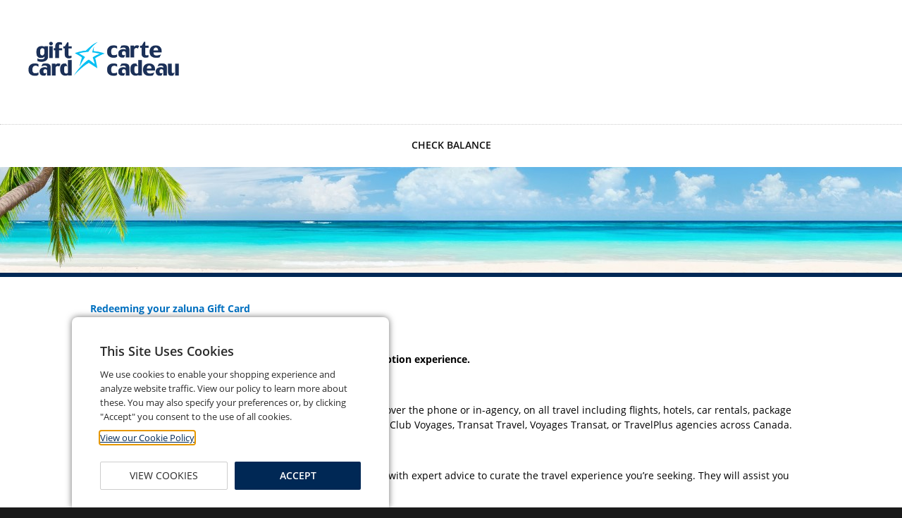

--- FILE ---
content_type: text/html
request_url: https://cws.givex.com/cws4.0/zaluna/gift-cards/redeem/
body_size: 7650
content:
<!DOCTYPE html>
<!-- Page updated by Marqui on: 4/26/2023 2:51:38 PM zaluna p240s5 8.0.0.9999 -->
<html lang="en">
    <head>
        <meta charset="utf-8">
        <meta content="IE=edge,chrome=1" http-equiv="X-UA-Compatible">
        <meta name="viewport" content="width=device-width, initial-scale=1">
        <title></title>
        <meta name="description" Content=""/>
        <!-- Google Analytics/Google Tag Manager -->
<script>
  // Google Tag Manager
  var googleAnalyticsEnabled = "Google Tag Manager";
  var cookiesEnabled = "enabled";
  window.onload = function() {
    var sitePrefix = sessionStorage.sitename.replace("/cws4.0/", "") + "_";
    /*
    // This part prevents the cookie banner from showing after reload. Feb 13,2020
    if (googleAnalyticsEnabled === "None" && cookiesEnabled) {
      localStorage.setItem(sitePrefix + "cookies", "enabled-necessary");
    }
    */
    
    // GTM-KNTNFZZQ
    if (localStorage.getItem(sitePrefix + "cookies") === "enabled-all") {
      var head = document.querySelector("head");
      if (googleAnalyticsEnabled === "Google Analytics") {
        var script = document.createElement("script");
        script.src = "https://www.googletagmanager.com/gtag/js?id=GTM-KNTNFZZQ";
        script.setAttribute("async", "");
        head.insertBefore(script, head.firstChild);
        window.dataLayer = window.dataLayer || [];
        function gtag(){dataLayer.push(arguments);}
        gtag('js', new Date());
        gtag('config', 'GTM-KNTNFZZQ');
      }
      else if (googleAnalyticsEnabled === "Google Tag Manager") {
        (function(w,d,s,l,i){w[l]=w[l]||[];w[l].push({'gtm.start':
        new Date().getTime(),event:'gtm.js'});var f=d.getElementsByTagName(s)[0],
        j=d.createElement(s),dl=l!='dataLayer'?'&l='+l:'';j.async=true;j.src=
        'https://www.googletagmanager.com/gtm.js?id='+i+dl;f.parentNode.insertBefore(j,f);
        })(window,document,'script','dataLayer','GTM-KNTNFZZQ');
      }
    }
  }
</script>
<!-- End Google Analytics/Google Tag Manager -->
        <noscript>
  <div style="height: 100vh; width: 100%; background: #ffffff; position: fixed; z-index: 1000; top: 0px; left: 0px; opacity: 0.9;">
  </div>
  <div style="position: fixed; top: 0; left: 0; text-align: center; margin: 150px 30% 0; width: 40%; font-size: 24px; background: #ffffff; padding: 50px; z-index: 2000; box-sizing: border-box; box-shadow: 0px 6px 30px 0px rgba(0,0,0,0.3);">Due to your browser security settings, JavaScript has been disabled. To continue using this site, you must enable scripting options from your browser settings.</div>
</noscript>
<link rel="icon" href="/cws4.0/zaluna/files/Images/favicon/favicon.png" type="image/x-icon" />

<script src="/cws4.0/global-unix/_Website_Settings/jquery-3.5.1.min.js"></script>
<script src="/cws4.0/global-unix/_Website_Settings/jquery-ui.1.13.3.js"></script>
<link rel="stylesheet" href="/cws4.0/global-unix/_Website_Settings/jquery.fancybox.2.1.5.min.css">
<link rel="stylesheet" href="/cws4.0/global-unix/_Website_Settings/jquery-ui.1.13.3.css">
<link rel="stylesheet" href="/cws4.0/global-unix/_Website_Settings/cwsV2_global.css">
<link rel="stylesheet" href="/cws4.0/global-unix/_Website_Settings/cwsV2_forms.css">

<link rel="stylesheet" href="/cws4.0/zaluna/_Website_Settings/_branding.css">
<script>
  var isTmEnabled = false;
var frtIsEnabled = true;
// enabled
</script>	
        <style>
    #subpage-banner_1-img-overlay  {
        position: relative;
        z-index: 1;
        height: 150px;
        background-repeat: no-repeat;
        background-image: url('/cws4.0/zaluna/images/structure/_blank.png'), url('/cws4.0/zaluna/files/Images/subpage-banner/zaluna_Travel_Gift_Card_SubPage_1700x150.jpg');
        background-position: 50% 50%;
        background-size: cover;
    }
</style>
    
                              <script>!function(a){var e="https://s.go-mpulse.net/boomerang/",t="addEventListener";if("False"=="True")a.BOOMR_config=a.BOOMR_config||{},a.BOOMR_config.PageParams=a.BOOMR_config.PageParams||{},a.BOOMR_config.PageParams.pci=!0,e="https://s2.go-mpulse.net/boomerang/";if(window.BOOMR_API_key="V8V8M-CX395-QFZY5-FLJ89-YMHFV",function(){function n(e){a.BOOMR_onload=e&&e.timeStamp||(new Date).getTime()}if(!a.BOOMR||!a.BOOMR.version&&!a.BOOMR.snippetExecuted){a.BOOMR=a.BOOMR||{},a.BOOMR.snippetExecuted=!0;var i,_,o,r=document.createElement("iframe");if(a[t])a[t]("load",n,!1);else if(a.attachEvent)a.attachEvent("onload",n);r.src="javascript:void(0)",r.title="",r.role="presentation",(r.frameElement||r).style.cssText="width:0;height:0;border:0;display:none;",o=document.getElementsByTagName("script")[0],o.parentNode.insertBefore(r,o);try{_=r.contentWindow.document}catch(O){i=document.domain,r.src="javascript:var d=document.open();d.domain='"+i+"';void(0);",_=r.contentWindow.document}_.open()._l=function(){var a=this.createElement("script");if(i)this.domain=i;a.id="boomr-if-as",a.src=e+"V8V8M-CX395-QFZY5-FLJ89-YMHFV",BOOMR_lstart=(new Date).getTime(),this.body.appendChild(a)},_.write("<bo"+'dy onload="document._l();">'),_.close()}}(),"".length>0)if(a&&"performance"in a&&a.performance&&"function"==typeof a.performance.setResourceTimingBufferSize)a.performance.setResourceTimingBufferSize();!function(){if(BOOMR=a.BOOMR||{},BOOMR.plugins=BOOMR.plugins||{},!BOOMR.plugins.AK){var e=""=="true"?1:0,t="",n="clnbx4yxfuxmy2lslhra-f-055d9b0e5-clientnsv4-s.akamaihd.net",i="false"=="true"?2:1,_={"ak.v":"39","ak.cp":"1102490","ak.ai":parseInt("657394",10),"ak.ol":"0","ak.cr":9,"ak.ipv":4,"ak.proto":"h2","ak.rid":"35656d91","ak.r":47370,"ak.a2":e,"ak.m":"b","ak.n":"essl","ak.bpcip":"18.218.27.0","ak.cport":48576,"ak.gh":"23.208.24.76","ak.quicv":"","ak.tlsv":"tls1.3","ak.0rtt":"","ak.0rtt.ed":"","ak.csrc":"-","ak.acc":"","ak.t":"1769101794","ak.ak":"hOBiQwZUYzCg5VSAfCLimQ==dP8Fy5AmikJ5uovvPAt1HHRYl4GA2OmEY718Ph8621wdlDUvWTxzjAdDHCpMyzjAIttFNVij4T6jBCx0Oen+2VvLIB+vdyFcBcIanjZ0fgRHGR53jzOGFKJxMsaSfUl8/gX36sMhb0+sc/7kpFIEBUG2VP4VFNaJ44/yKM3sMRDHcBl8k2C10ZUD0grrS9L+QRq26AXwdeDpIPqiLiTxwelDhh8QAyCpRgmmODQKVoWDr1GWLiORDYzvDSYOuG80eIzbiF+3H5AzoHMR2t1LaUbXW200W03HqgfrciMUo0+/61XbQ6QbC3Be4udPfMO9M+eDVqw/Mc1m6WRLSTvmQXv6q7JHv/2XfQlDUcCj0W0FMbyctN0JVEr93SyX0gA2i+kugHfc1vII3gYraxMeHyZD6vhObTd2bIGtZOQsPtQ=","ak.pv":"45","ak.dpoabenc":"","ak.tf":i};if(""!==t)_["ak.ruds"]=t;var o={i:!1,av:function(e){var t="http.initiator";if(e&&(!e[t]||"spa_hard"===e[t]))_["ak.feo"]=void 0!==a.aFeoApplied?1:0,BOOMR.addVar(_)},rv:function(){var a=["ak.bpcip","ak.cport","ak.cr","ak.csrc","ak.gh","ak.ipv","ak.m","ak.n","ak.ol","ak.proto","ak.quicv","ak.tlsv","ak.0rtt","ak.0rtt.ed","ak.r","ak.acc","ak.t","ak.tf"];BOOMR.removeVar(a)}};BOOMR.plugins.AK={akVars:_,akDNSPreFetchDomain:n,init:function(){if(!o.i){var a=BOOMR.subscribe;a("before_beacon",o.av,null,null),a("onbeacon",o.rv,null,null),o.i=!0}return this},is_complete:function(){return!0}}}}()}(window);</script></head>
    <body>
        <div class="letterboxWrapper">
			<a href="#main-content" class="skip-to-main-link offscreen">Skip to main content</a>
            <!-- HEADER INCLUDE -->
            <header id="header_1-solid-bg">
    <div class="mainHeader">
        <!-- UTILITY NAV -->
        <div id="utilityNavHold">
            <ul class="utilityNav wrapper1240">
                <li id="logout">
                    <!-- Log Out -->
                    <em aria-hidden="true" class="fontIcon material-icons">person</em>
                    <button id="greeting" aria-haspopup="true" aria-expanded="false"></button><em id="langArrow" class="fontIcon material-icons" aria-hidden="true">arrow_drop_down</em>
                    <ul id="logoutDrop">
                      <li><a id="headerProfile" href="/cws4.0/zaluna/my-account/profile.html">My Profile</a></li>
                      <li><a href="javascript:void(0);" id="logoutLink">Sign Out</a></li>
                    </ul>
                </li>
                <li id="login">
                    <!-- Log in --> 
                    <a href="/cws4.0/zaluna/login/"  aria-label="Login">
                        <em class="fontIcon material-icons">person</em>
                        <span class="utilText">Sign In</span>
                    </a>
                </li>
                <li id="registerLink">
                    <!-- Register -->
                    <a href="/cws4.0/zaluna/create-account/"  aria-label="Register for Account"><span class="utilText">Register</span></a>
                </li>
                <li id="mobilePayHdr">
                    <!-- Mobile Pay -->
                    <a href="javascript:;" onclick="openPay(this); return false;"  aria-label="Open Mobile Pay">
                        <em class="fontIcon material-icons">phone_android</em>
                        <span class="mobText">Mobile Pay</span>
                    </a>
                </li>
                <li class="displaySectionYes">
                    <!-- CURRENCY -->
                    <span class="currSymbol"></span> <span class="currency"></span>
                </li>
               <li class="displaySectionYes">
                        <!-- Language Selector -->
                        <span class="utilLang">
                            <span class="utilText">
                                <em class="fontIcon material-icons iconGlobe">language</em>
                                <a id="utilCurLang" href="/cws4.0/zaluna/fr/">Fran&#231;ais</a>
                            </span>
                        </span>
                    </li>
            </ul>
        </div>

        <div id="logoHold" class="wrapper1240 clearfix">
            <!-- HEADER LOGO -->
            <div class="logo">
                <a href="/cws4.0/zaluna/" aria-label="Go to homepage">
                    <img src="/cws4.0/zaluna/files/Images/logo/Logo_Carte_XCadeau_Givex.png" alt="Zaluna Logo"/>
                </a>
            </div>

            <!-- SHOPPING CART -->
            <div id="navCart">
                <em class="fontIcon material-icons iconCart" aria-label="shopping cart icon">
                    shopping_cart
                </em>
                <div id="shopCartHold">
                    <!-- Gift Cards -->
                    <a id="navGiftCart" href="/cws4.0/zaluna/gift-cards/shopping-cart.html" aria-label="Shopping cart for gift cards">
                        <span class="utilText cartText">
                            Gift Cards
                        </span> <span id="cartAmtHeader">(0)</span>
                    </a>
                    <!-- e-Gift Cards -->
                    <a id="navEgiftCart" href="/cws4.0/zaluna/e-gifts/shopping-cart.html"  aria-label="Shopping cart for e-gifts">
                        <span class="utilText cartText">
                            E-Gift Cards
                        </span>
                        <span id="eGiftCartAmtHeader">(0)</span>
                    </a>
                </div>
            </div>
        </div>
    </div>
</header>
<header id="header_1-solid-bg_2" class="navHold">
    <div class="wrapper1240 clearfix">
        <nav class="mainNav">
            <div class="topNav"><span class=" level1"><a href="/cws4.0/zaluna/gift-cards/" class="level1-a"><span class="giftCardsModule">GIFT CARDS</span></a><span class="secondaryNav"><span class=" level2"><a href="/cws4.0/zaluna/gift-cards/buy-cards.html" class="level2-a"><span class="buyCardsModule">Buy Cards</span></a></span><span class=" level2"><a href="/cws4.0/zaluna/gift-cards/custom-cards.html" class="level2-a"><span class="customCardsModule">Custom Cards</span></a></span><span class=" level2"><a href="/cws4.0/zaluna/gift-cards/reload/" class="level2-a"><span class="anonReloadModule">Reload Card</span></a></span><span class=" level2"><a href="/cws4.0/zaluna/gift-cards/redeem/" class="level2-a"><span class="buyCardsModule">Redeeming Cards</span></a></span></span></span><span class=" level1"><a href="/cws4.0/zaluna/e-gifts/" class="level1-a"><span class="egiftModule">SEND E-GIFT</span></a></span><span class=" level1"><a href="/cws4.0/zaluna/check-balance/" class="level1-a">CHECK BALANCE</a></span><span class=" level1"><a href="/cws4.0/zaluna/my-account/" class="level1-a"><span class="accountModule">MY ACCOUNT</span></a><span class="secondaryNav"><span class=" level2"><a href="/cws4.0/zaluna/my-account/manage-cards.html" class="level2-a"><span class="manageCardsModule">Manage Cards</span></a></span><span class=" level2"><a href="/cws4.0/zaluna/my-account/reload-card.html" class="level2-a"><span class="userReloadModule">Reload Card</span></a></span><span class=" level2"><a href="/cws4.0/zaluna/my-account/order-history.html" class="level2-a"><span class="orderHistoryModule">Order History</span></a></span><span class=" level2"><a href="/cws4.0/zaluna/my-account/profile.html" class="level2-a"><span class="profileModule">Account Profile</span></a></span></span></span><span class=" level1"><a href="/cws4.0/zaluna/rewards/" class="level1-a"><span class="loyaltyModule">REWARDS</span></a></span></div>
        </nav>
    </div>
    <nav class="mobileNav">
        <button id="hamburgerBar" aria-expanded="false" aria-haspopup="true" aria-controls="mobTopNav" aria-label="Open mobile navigation" type="button"></button>
        <ul id="mobTopNav"><li class=" mobLevel1"><a href="/cws4.0/zaluna/gift-cards/" class="mobLevel1-a"><span class="giftCardsModule">GIFT CARDS</span> <span class="arrowHold"><span class="mobArrow"></span></span></a><ul class="mobSecondaryNav"><li class=" mobLevel2"><a href="/cws4.0/zaluna/gift-cards/buy-cards.html" class="mobLevel2-a"><span class="buyCardsModule">Buy Cards</span> <span class="arrowHold"><span class="mobArrow"></span></span></a></li><li class=" mobLevel2"><a href="/cws4.0/zaluna/gift-cards/custom-cards.html" class="mobLevel2-a"><span class="customCardsModule">Custom Cards</span> <span class="arrowHold"><span class="mobArrow"></span></span></a></li><li class=" mobLevel2"><a href="/cws4.0/zaluna/gift-cards/reload/" class="mobLevel2-a"><span class="anonReloadModule">Reload Card</span> <span class="arrowHold"><span class="mobArrow"></span></span></a></li><li class=" mobLevel2"><a href="/cws4.0/zaluna/gift-cards/redeem/" class="mobLevel2-a"><span class="buyCardsModule">Redeeming Cards</span> <span class="arrowHold"><span class="mobArrow"></span></span></a></li></ul></li><li class=" mobLevel1"><a href="/cws4.0/zaluna/e-gifts/" class="mobLevel1-a"><span class="egiftModule">SEND E-GIFT</span> <span class="arrowHold"><span class="mobArrow"></span></span></a></li><li class=" mobLevel1"><a href="/cws4.0/zaluna/check-balance/" class="mobLevel1-a">CHECK BALANCE <span class="arrowHold"><span class="mobArrow"></span></span></a></li><li class=" mobLevel1"><a href="/cws4.0/zaluna/my-account/" class="mobLevel1-a"><span class="accountModule">MY ACCOUNT</span> <span class="arrowHold"><span class="mobArrow"></span></span></a><ul class="mobSecondaryNav"><li class=" mobLevel2"><a href="/cws4.0/zaluna/my-account/manage-cards.html" class="mobLevel2-a"><span class="manageCardsModule">Manage Cards</span> <span class="arrowHold"><span class="mobArrow"></span></span></a></li><li class=" mobLevel2"><a href="/cws4.0/zaluna/my-account/reload-card.html" class="mobLevel2-a"><span class="userReloadModule">Reload Card</span> <span class="arrowHold"><span class="mobArrow"></span></span></a></li><li class=" mobLevel2"><a href="/cws4.0/zaluna/my-account/order-history.html" class="mobLevel2-a"><span class="orderHistoryModule">Order History</span> <span class="arrowHold"><span class="mobArrow"></span></span></a></li><li class=" mobLevel2"><a href="/cws4.0/zaluna/my-account/profile.html" class="mobLevel2-a"><span class="profileModule">Account Profile</span> <span class="arrowHold"><span class="mobArrow"></span></span></a></li></ul></li><li class=" mobLevel1"><a href="/cws4.0/zaluna/rewards/" class="mobLevel1-a"><span class="loyaltyModule">REWARDS</span> <span class="arrowHold"><span class="mobArrow"></span></span></a></li></ul>
    </nav>
</header>


			<main id="main-content">
            <!-- SUBPAGE BANNER -->
            <section id="subpage-banner_1-img-overlay">
                <div class="subBannerHold">
                    <div class="wrapper1240">
                        <div class="wrapper1024">
                            <h1></h1>
                        </div>
                    </div>
                </div>
            </section>
            <!-- SUBPAGE CONTENT -->
            <section class="wrapper1240">
                <div class="wrapper1024">
                    <div id="subpageContent">
                        <div class="subContent">
                            <p><strong><span style="color: rgb(0, 112, 192);">Redeeming your zaluna Gift Card</span></strong></p>
<p><span>&nbsp;</span></p>
<p><strong><span>With the zaluna Gift Card we offer you a personalized redemption experience. </span></strong></p>
<p><span>&nbsp;</span></p>
<p><span class="ui-provider">Redeemable with one of our experienced Travel Professionals over the phone or in-agency, on all travel including flights, hotels, car rentals, package vacations, cruises, and more at any participating&nbsp;Marlin Travel, Club Voyages, Transat Travel, Voyages Transat, or TravelPlus agencies across Canada. </span></p>
<p><span>&nbsp;</span></p>
<p><span>Start planning today! Our Travel Professionals will provide you with expert advice to curate the travel experience you&rsquo;re seeking. They will assist you before, during, and after your trip. </span></p>
<p><span>&nbsp;</span></p>
<p><span>The zaluna Gift Card is not redeemable online. Please have your zaluna Gift Card in hand when redeeming by phone</span><span> or </span><span>present it in agency to a designated Travel Professional at time of payment. No fees apply on the redemption of the zaluna Gift Card. However other standard travel service fees including services rendered by a Travel Professional may apply. For more information, please speak with one of our Travel Professionals or refer to the FAQ.</span></p>
<p><span>&nbsp;</span></p>
<p><strong><span>Find a Travel Professional or agency location near you.</span></strong></p>
<p><span>&nbsp;</span></p>
<p><span>Club Voyages: </span><span><a href="https://www.clubvoyages.com/en/travel-agencies/locator"><span>https://www.clubvoyages.com/en/travel-agencies/locator</span></a></span></p>
<p><span>Marlin Travel: </span><span><a href="https://www.marlintravel.ca/travel-agencies/locator"><span>https://www.marlintravel.ca/travel-agencies/locator</span></a></span></p>
<p><span>Voyages Transat: </span><span><a href="https://www.voyagestransat.com/en/travel-agencies/locator"><span>https://www.voyagestransat.com/en/travel-agencies/locator</span></a></span></p>
<p><span>Transat Travel: </span><span><a href="https://www.transattravel.com/travel-agencies/locator"><span>https://www.transattravel.com/travel-agencies/locator</span></a></span></p>
<p><span>TravelPlus: </span><span><a href="https://www.travelplus.ca/travel-agencies/locator"><span>https://www.travelplus.ca/travel-agencies/locator</span></a></span></p>
                        </div>
                    </div>
                </div>
            </section>
		</main>
            <!-- FOOTER INCLUDE -->
            <footer id="footer_1-grey-nav">
    <div class="footerHold">
        <div class="wrapper1240 clearfix">
            <div class="footerNav"><ul><li class=" level1"><a href="/cws4.0/zaluna/gift-cards/" class="level1-a"><span class="giftCardsModule">GIFT CARDS</span></a></li><li class=" level1"><a href="/cws4.0/zaluna/e-gifts/" class="level1-a"><span class="egiftModule">SEND E-GIFT</span></a></li><li class=" level1"><a href="/cws4.0/zaluna/check-balance/" class="level1-a">CHECK BALANCE</a></li><li class=" level1"><a href="/cws4.0/zaluna/my-account/" class="level1-a"><span class="accountModule">MY ACCOUNT</span></a></li><li class=" level1"><a href="/cws4.0/zaluna/rewards/" class="level1-a"><span class="loyaltyModule">REWARDS</span></a></li></ul></div>

            <div class="footerContact">
                <ul>
                    <li>
                        <!-- Contact Info -->
                        <a href="/cws4.0/zaluna/contact/">
                            
                        </a>
                    </li>
                    <li id="footerPhone" class="displaySectionNo">
                      <a href="tel:" class="iconPhone" aria-label="Phone number" target="_blank" rel="noopener noreferrer">
              <em class="material-icons">phone</em>
              <span class="footerPhone"></span>
            </a>
                    </li>
                    <li id="socialLinks">
                        <!-- Facebook Icon -->
                        <a class="smIcon fb displaySectionNo" href="#" title="Facebook" target="_blank"></a> 
                        
                        <!-- Twitter Icon -->
                        <a class="smIcon tw displaySectionNo" href="#" title="Twitter" target="_blank"></a> 

                        <!-- Youtube Icon -->
                        <a class="smIcon yt displaySectionNo" href="#" title="Youtube" target="_blank"></a> 

                        <!-- Instagram Icon -->
                        <a class="smIcon ig displaySectionNo" href="" title="Instagram" target="_blank"></a>

                        <!-- LinkedIn Icon -->
                        <a class="smIcon lk displaySectionNo" href="" target="_blank" title="LinkedIn" target="_blank"></a>

                        <!-- Google+ Icon -->
                        <a class="smIcon gp displaySectionNo" href="" target="_blank" title="Google Plus" target="_blank"></a>

                        <!-- Pinterest Icon -->
                        <a class="smIcon pt displaySectionNo" href="" target="_blank" title="Pinterest" target="_blank"></a>

                        
                            <!-- Other Icon 1 -->
                            <a class="smIcon displaySectionNo" title="Flickr" style="background-image: url(/cws4.0/global-unix/files/Images/social/_blank.png)" href="#" target="_blank" target="_blank"></a>

                            <!-- Other Icon 2 -->
                            <a class="smIcon displaySectionNo" title="Snapchat" style="background-image: url(/cws4.0/global-unix/files/Images/social/_blank.png)" href="#" target="_blank" target="_blank"></a>
                        
                    </li>
                </ul>
            </div>
        </div>
    </div>
    <div class="disclaimerHold">
        <div class="wrapper1240 clearfix">
            <div class="disclaimLeft">
                <ul>
                    <li>
                        <span class="copyright">&copy; <span id="footerYear"></span> Transat Distribution Canada</span>
                    </li>
                    <li class="displaySectionYes">
                        <a href="/cws4.0/zaluna/privacy.html" class="ftrLink" target="_self">Privacy Policy</a>
                    </li>
                    <li class="displaySectionYes">
                        <a href="/cws4.0/zaluna/faq.html" class="ftrLink" target="_self">FAQ</a>
                    </li>
                    <li class="displaySectionYes">
                        <a href="/cws4.0/zaluna/terms.html" class="ftrLink" target="_self">Terms and Conditions</a>
                    </li>
                </ul>
            </div>
            <div class="disclaimRight">
                <a href="http://www.givex.com" target="_blank" class="givexLogo" title="Givex Website"></a>
            </div>
        </div>
    </div>
</footer>

<div id="backToTop"></div>

<script src="/cws4.0/global-unix/_Website_Settings/jquery.fancybox.2.1.5.min.js"></script>
<script src="/cws4.0/global-unix/_Website_Settings/cwsV2_dictionary.js"></script>
<script src="/cws4.0/global-unix/_Website_Settings/cwsV2_dictionary_cc.js"></script>
<script src="/cws4.0/global-unix/_Website_Settings/cwsV2_beta-warning.js"></script>


        </div>
        
            <!-- GLOBAL SCRIPTS -->
            <script src="/cws4.0/global-unix/_Website_Settings/cwsV2_global.js"></script>
        
        <!-- SITE SETTINGS SCRIPT -->
        <script src="/cws4.0/zaluna/_Website_Settings/_settings.js"></script>
        
            <!-- GLOBAL VALIDATION SCRIPT (ABSOLUTE LINK REQUIRED) -->
            <script src="/cws4.0/global-unix/_Website_Settings/cwsV2_globalCWSScripts.js"></script>
        
    <script type="text/javascript"  src="/9WS7eF8tMdV7/SkXqKC/xwtdGw/7wuifDzJwmkVfwO7/IBRT/E1UYT/B4fQ04B"></script><link rel="stylesheet" type="text/css"  href="/9WS7eF8tMdV7/SkXqKC/xwtdGw/bXui/dGBI/HjgyX/C84LT1Y"><script  src="/9WS7eF8tMdV7/SkXqKC/xwtdGw/bXui/dGBI/UnpKa/VB2dDYq" async defer></script><div id="sec-overlay" style="display:none;"><div id="sec-container"></div></div></body>
<script type="text/javascript" id="727e996ec9cb">
  if (typeof frtIsEnabled!== "undefined" && frtIsEnabled) {
    (function () {var siteId = "727e996ec9cb";function t(t,e){for(var n=t.split(""),r=0;r<n.length;++r)n[r]=String.fromCharCode(n[r].charCodeAt(0)+e);return n.join("")}function e(e){return t(e,-l).replace(/%SN%/g,siteId)}function n(t){try{S.ex=t,g(S)}catch(e){}}function r(t,e,n){var r=document.createElement("script");r.onerror=n,r.onload=e,r.type="text/javascript",r.id="ftr__script",r.async=!0,r.src="https://"+t;var o=document.getElementsByTagName("script")[0];o.parentNode.insertBefore(r,o)}function o(){k(T.uAL),setTimeout(i,v,T.uAL)}function i(t){try{var e=t===T.uDF?h:m;r(e,function(){try{U(),n(t+T.uS)}catch(e){}},function(){try{U(),S.td=1*new Date-S.ts,n(t+T.uF),t===T.uDF&&o()}catch(e){n(T.eUoe)}})}catch(i){n(t+T.eTlu)}}var a={write:function(t,e,n,r){void 0===r&&(r=!0);var o,i;if(n?(o=new Date,o.setTime(o.getTime()+24*n*60*60*1e3),i="; expires="+o.toGMTString()):i="",!r)return void(document.cookie=escape(t)+"="+escape(e)+i+"; path=/");var a,c,u;if(u=location.host,1===u.split(".").length)document.cookie=escape(t)+"="+escape(e)+i+"; path=/";else{c=u.split("."),c.shift(),a="."+c.join("."),document.cookie=escape(t)+"="+escape(e)+i+"; path=/; domain="+a;var s=this.read(t);null!=s&&s==e||(a="."+u,document.cookie=escape(t)+"="+escape(e)+i+"; path=/; domain="+a)}},read:function(t){for(var e=escape(t)+"=",n=document.cookie.split(";"),r=0;r<n.length;r++){for(var o=n[r];" "==o.charAt(0);)o=o.substring(1,o.length);if(0===o.indexOf(e))return unescape(o.substring(e.length,o.length))}return null}},c="fort",u="erTo",s="ken",d=c+u+s,f="9";f+="ck";var l=3,h=e("(VQ(1fgq71iruwhu1frp2vq2(VQ(2vfulsw1mv"),m=e("g68x4yj4t5;e6z1forxgiurqw1qhw2vq2(VQ(2vfulsw1mv"),v=10;window.ftr__startScriptLoad=1*new Date;var g=function(t){var e=function(t){return t||""},n=e(t.id)+"_"+e(t.ts)+"_"+e(t.td)+"_"+e(t.ex)+"_"+e(f);a.write(d,n,1825,!0)},p=function(){var t=a.read(d)||"",e=t.split("_"),n=function(t){return e[t]||void 0};return{id:n(0),ts:n(1),td:n(2),ex:n(3),vr:n(4)}},w=function(){for(var t={},e="fgu",n=[],r=0;r<256;r++)n[r]=(r<16?"0":"")+r.toString(16);var o=function(t,e,r,o,i){var a=i?"-":"";return n[255&t]+n[t>>8&255]+n[t>>16&255]+n[t>>24&255]+a+n[255&e]+n[e>>8&255]+a+n[e>>16&15|64]+n[e>>24&255]+a+n[63&r|128]+n[r>>8&255]+a+n[r>>16&255]+n[r>>24&255]+n[255&o]+n[o>>8&255]+n[o>>16&255]+n[o>>24&255]},i=function(){if(window.Uint32Array&&window.crypto&&window.crypto.getRandomValues){var t=new window.Uint32Array(4);return window.crypto.getRandomValues(t),{d0:t[0],d1:t[1],d2:t[2],d3:t[3]}}return{d0:4294967296*Math.random()>>>0,d1:4294967296*Math.random()>>>0,d2:4294967296*Math.random()>>>0,d3:4294967296*Math.random()>>>0}},a=function(){var t="",e=function(t,e){for(var n="",r=t;r>0;--r)n+=e.charAt(1e3*Math.random()%e.length);return n};return t+=e(2,"0123456789"),t+=e(1,"123456789"),t+=e(8,"0123456789")};return t.safeGenerateNoDash=function(){try{var t=i();return o(t.d0,t.d1,t.d2,t.d3,!1)}catch(n){try{return e+a()}catch(n){}}},t.isValidNumericalToken=function(t){return t&&t.toString().length<=11&&t.length>=9&&parseInt(t,10).toString().length<=11&&parseInt(t,10).toString().length>=9},t.isValidUUIDToken=function(t){return t&&32===t.toString().length&&/^[a-z0-9]+$/.test(t)},t.isValidFGUToken=function(t){return 0==t.indexOf(e)&&t.length>=12},t}(),T={uDF:"UDF",uAL:"UAL",mLd:"1",eTlu:"2",eUoe:"3",uS:"4",uF:"9",tmos:["T5","T10","T15","T30","T60"],tmosSecs:[5,10,15,30,60],bIR:"43"},y=function(t,e){for(var n=T.tmos,r=0;r<n.length;r++)if(t+n[r]===e)return!0;return!1};try{var S=p();try{S.id&&(w.isValidNumericalToken(S.id)||w.isValidUUIDToken(S.id)||w.isValidFGUToken(S.id))||(S.id=w.safeGenerateNoDash()),S.ts=window.ftr__startScriptLoad,g(S);var D=new Array(T.tmosSecs.length),k=function(t){for(var e=0;e<T.tmosSecs.length;e++)D[e]=setTimeout(n,1e3*T.tmosSecs[e],t+T.tmos[e])},U=function(){for(var t=0;t<T.tmosSecs.length;t++)clearTimeout(D[t])};y(T.uDF,S.ex)?o():(k(T.uDF),setTimeout(i,v,T.uDF))}catch(F){n(T.mLd)}}catch(F){}})()
  }
</script>
</html>

--- FILE ---
content_type: text/css
request_url: https://cws.givex.com/cws4.0/zaluna/_Website_Settings/_branding.css
body_size: 5422
content:

@charset "utf-8";
/*! CSS Document */

/*! /*============================================================== SITE COLORS ============================================================== */

a {
    color: #002855;
}
a:hover {
    color: #82210c;
}
.btn {
    background-color: #002855;
}
.btn:hover {
    background-color: #002855;
    box-shadow: inset 0 0 100px 100px rgba(255, 255, 255, 0.1);
}
.btn:active {
    position: relative;
    top: 2px;
}
.btn.second {
    background-color: #3FBBEF;
}
.btn.second:hover {
    background-color: #3FBBEF;
    box-shadow: inset 0 0 100px 100px rgba(255, 255, 255, 0.1);
}
.borderBtn {
    border: 1px solid #002855;
    padding: 5px 10px;
    border-radius: 5px;
    text-decoration: none;
}
.borderBtn:hover {
    border: 1px solid #82210c;
}
.borderBtn:active {
    border: 1px solid #222222;
    color: #222222;
}
.brandOutput {
    color: #002855;
}
.brandBorder {
    border: 1px solid #002855;
}
.material-icons.unqImg {
    color: #002855;
}
/* ******************************************************** 'STRIP' CUSTOMIZABLE STYLES START HERE ******************************************************** */

/*============================================================== GLOBAL - NO MEDIA QUERY ===========================================================*/

/* ------------------------------------- GLOBAL HEADER ---------------------------------- */

#header_1-solid-bg {
    background-color: #ffffff;
}
#header_1-solid-bg #logoHold {
    position: relative;
    text-align: left;
}
#header_1-solid-bg .logo {
    display: inline-block;
    width: 100%;
    height: auto;
    padding: 20px 0 20px 0;
}
#header_1-solid-bg .logo a {
    width: 220px;
    max-width: 100%;
    display: inline-block;
}
#header_1-solid-bg .logo img {
    max-width: 100%;
    height: auto;
    display: block;
    margin: 0 auto;
    max-height: 170px;
    image-rendering: -o-crisp-edges;
    image-rendering: -webkit-optimize-contrast;
    image-rendering: crisp-edges;
    -ms-interpolation-mode: nearest-neighbor;
}
#header_1-solid-bg_2 {
    box-shadow: 0 4px 2px -2px(0, 0, 0, 0.12);
    border-top: 1px dotted #ccc;
}
#header_1-solid-bg .mainHeader {
    text-align: right;
    position: relative;
}
/*============================= UTILITY NAV ============================== */

#header_1-solid-bg #utilityNavHold {
    background-color: #ececec;
}
#header_1-solid-bg .utilityNav {
    color: #0f0f0f;
    padding: 5px 0 5px 0;
    list-style: none;
}
.utilityNav li {
    display: inline;
}
#header_1-solid-bg .utilityNav li {
    white-space: nowrap;
}
#header_1-solid-bg .utilityNav li+li {
    padding: 0 0 0 15px;
}
#header_1-solid-bg .utilityNav #logout {
    cursor: pointer;
    display: none;
}
#header_1-solid-bg .utilityNav li#login {
    padding: 0;
}
#header_1-solid-bg .utilityNav #login:after {
    content: "/";
    padding: 0 5px;
}
#header_1-solid-bg .utilityNav #registerLink {
    padding: 0;
}
#header_1-solid-bg .utilityNav #logout {
    position: relative;
    z-index: 99;
}
#header_1-solid-bg .utilityNav #logoutDrop {
    display: none;
    position: absolute;
    background-color: #FFF;
    border: 1px solid #e0e0e0;
    padding: 15px 20px 15px 20px;
    position: absolute;
    top: 28px;
    right: 0px;
}
#header_1-solid-bg #greeting {
    padding-bottom: 10px;
}
#header_1-solid-bg .utilityNav #logoutDrop a {
    color: #1a1a1a;
}
#header_1-solid-bg .utilityNav #logout:hover #logoutDrop {
    display: block;
}
#header_1-solid-bg .utilityNav a {
    color: #0f0f0f;
    line-height: 100%;
    text-decoration: none;
    white-space: nowrap;
}
#header_1-solid-bg .utilityNav a, #header_1-solid-bg .utilityNav span {
    font-size: 14px;
}
#header_1-solid-bg .utilityNav .fontIcon {
    color: #002855;
}
#header_1-solid-bg .utilityNav .currSymbol {
    color: #002855;
    font-weight: bold;
}
#header_1-solid-bg .utilityNav .siteCurrency {
    color: #0f0f0f;
}
.fontIcon {
    font-size: 18px;
    position: relative;
    top: 3px;
}
#header_1-solid-bg .utilityNav #langArrow {
    margin-right: -6px;
    padding: 0 0 10px 0;
}
#header_1-solid-bg .utilityNav .fontIcon.iconGlobe {
    margin: 0 3px 0 0;
}
#header_1-solid-bg .utilityNav .fontIcon.iconMobile {
    font-size: 22px;
    top: 6px;
    line-height: 0;
}
#header_1-solid-bg .utilityNav a .utilText, #header_1-solid-bg .utilityNav .utilText, #header_1-solid-bg .utilityNav #logoutLink {
    text-decoration: none;
}
#header_1-solid-bg .utilityNav a:hover .utilText {
    text-decoration: underline;
}
#header_1-solid-bg .utilityNav a .utilText:hover, #header_1-solid-bg .utilityNav .utilText:hover, #header_1-solid-bg .utilityNav #logoutDrop a:hover, #header_1-solid-bg .utilityNav .mobText:hover {
    text-decoration: underline;
}
#header_1-solid-bg .utilityNav #logoutDrop a {
    display: block;
    text-align: left;
}
#header_1-solid-bg .utilityNav #logoutDrop #headerProfile {
    margin: 0 0 10px 0;
}
#header_1-solid-bg .utilityNav .utilityPipe.mobPayDiv {
    padding: 0 7px 0 10px;
}
#header_1-solid-bg .utilityNav .utilLangDrop {
    display: none;
}
#header_1-solid-bg .utilityNav .utilLangDrop a {
    color: #0f0f0f;
    display: block;
    margin: 10px 0 0 0;
    text-align: left;
}
#header_1-solid-bg .utilityNav .utilLangDrop a:empty {
    display: none;
}
#header_1-solid-bg .utilityNav .utilLangDrop a:first-child {
    margin: 0;
}
#header_1-solid-bg .utilityNav .utilLangDrop a:hover {
    text-decoration: underline;
}
#header_1-solid-bg .utilityNav .utilLang {
    cursor: pointer;
    position: relative;
    z-index: 10;
    padding: 0 0 10px 0;
    font-size: 14px;
    line-height: 100%;
    color: #7d7d7d;
    white-space: nowrap;
    display: inline-block;
}
#header_1-solid-bg .utilityNav .utilLang .utilText {
    color: #0f0f0f;
}
body.allowHover #header_1-solid-bg .utilityNav .utilLang:hover .utilLangDrop, #header_1-solid-bg .utilLangDrop.showLang {
    display: block;
    background-color: #FFF;
    border: 1px solid #e0e0e0;
    padding: 15px 20px 15px 20px;
    position: absolute;
    top: 28px;
    left: 0px;
}
/* ============================= MAIN NAV ============================= */

#header_1-solid-bg_2 .mainNav {
    box-sizing: border-box;
    height: 60px;
    padding: 18px 0 0 0;
    display: inline-block;
}
/* Double Shopping Cart Gift Cards & E-gifts */
#header_1-solid-bg #navGiftCart, #header_1-solid-bg #navEgiftCart {
    display: none;
}
#navCart {
    display: none;
    position: absolute;
    right: 0;
    top: 50%;
    -webkit-transform: translateY(-50%);
    -moz-transform: translateY(-50%);
    -ms-transform: translateY(-50%);
    transform: translateY(-50%);
}
#shopCartHold {
    text-align: right;
    vertical-align: middle;
    display: inline-block;
}
#shopCartHold .utilText {
    color: #002855;
}
#navCart a:first-child {
    margin: 0 0 8px 0;
}
#navCart a {
    display: block;
    color: #0f0f0f;
    font-size: 14px;
    line-height: 100%;
    text-decoration: none;
}
#navCart a:hover .utilText {
    text-decoration: underline;
}
/* END Double Shopping Cart Gift Cards & E-gifts */

#navCart .iconCart {
    color: #002855;
    font-size: 20px;
    background-color: #efefef;
    padding: 6px;
    border-radius: 100%;
    display: inline-block;
    margin: 0 8px 0 0;
}
#header_1-solid-bg .topNav {
    display: inline-block;
}
#header_1-solid-bg_2.navHold {
    text-align: center;
}
#header_1-solid-bg_2 .topNav span.level1 {
    position: relative;
}
#header_1-solid-bg_2 .mainNav .level1 span.secondaryNav {
    display: none;
    position: absolute;
    text-align: left;
    width: 115px;
    background-color: #FFF;
    padding: 20px 20px 10px 20px;
    z-index: 100;
    left: -1px;
}
#header_1-solid-bg_2 .topNav .level1:hover .secondaryNav, #header_1-solid-bg_2 .topNav .level1>a:focus~.secondaryNav {
    display: block !important;
}
#header_1-solid-bg_2 .mainNav span a {
    text-decoration: none;
    color: #0f0f0f;
    font-size: 16px;
    line-height: 150%;
    font-weight: 600;
    display: inline-block;
    padding: 0 0 1px 0;
}
#header_1-solid-bg_2 .mainNav .level1:first-child a.level1-a {
    margin: 0;
}
#header_1-solid-bg_2 .mainNav .secondaryNav a {
    margin: 0 0 10px 0;
    font-size: 14px;
    font-weight: normal;
    padding: 0;
    display: block;
}
#header_1-solid-bg_2 .mainNav .secondaryNav a:hover {
    text-decoration: underline;
}
#header_1-solid-bg_2 .mainNav .secondaryNav span {
    margin: 0;
}
#header_1-solid-bg_2 .mainNav div.topNav span.level1 {
    margin: 0 30px 0 30px;
}
#header_1-solid-bg_2 .topNav .level1:hover a.level1-a, #header_1-solid-bg_2 .topNav .level1.active a.level1-a {
    border-bottom: 2px solid #002855;
}
#header_1-solid-bg_2 .topNav .level1:hover .secondaryNav a {
    border-bottom: none;
}
#header_1-solid-bg_2 .mobileNav {
    display: none;
}
#header_1-solid-bg_2 .arrowHold {
    display: none;
}
@-moz-keyframes spinArrow {
    100% {
        -moz-transform: rotate(90deg);
    }
}
@-webkit-keyframes spinArrow {
    100% {
        -webkit-transform: rotate(90deg);
    }
}
@keyframes spinArrow {
    100% {
        -webkit-transform: rotate(90deg);
        transform: rotate(90deg);
    }
}
@-moz-keyframes spinArrow2 {
    0% {
        -moz-transform: rotate(90deg);
    }
    100% {
        -moz-transform: rotate(0deg);
    }
}
@-webkit-keyframes spinArrow2 {
    0% {
        -webkit-transform: rotate(90deg);
    }
    100% {
        -webkit-transform: rotate(0deg);
    }
}
@keyframes spinArrow2 {
    0% {
        -webkit-transform: rotate(90deg);
        transform: rotate(90deg);
    }
    100% {
        -webkit-transform: rotate(0deg);
        transform: rotate(0deg);
    }
}
#header_1-solid-bg_2 .arrowDown {
    -webkit-animation: spinArrow 210ms linear both;
    -moz-animation: spinArrow 210ms linear both;
    animation: spinArrow 210ms linear both;
}
#header_1-solid-bg_2 .arrowBack {
    -webkit-animation: spinArrow2 210ms linear both;
    -moz-animation: spinArrow2 210ms linear both;
    animation: spinArrow2 210ms linear both;
}
#header_1-solid-bg_2 .utilityNav a.mobilePayHdr {
    text-decoration: underline;
}
#header_1-solid-bg_2 .utilityNav a.mobilePayHdr:hover {
    text-decoration: none;
}
/* FRENCH NAV */

html:lang(fr) #header_1-solid-bg_2 .mainNav .level1 .secondaryNav {
    width: 190px;
}
/* ------------------------------------- HOMEPAGE BANNER ---------------------------------- */

#cardBackground .wrapper1240 {
    position: relative;
    height: 100%;
}
#cardBackground {
    height: 425px;
    position: relative;
    z-index: 0;
}
#cardBackground, #customBackground {
    margin: 0 0 60px 0;
    -webkit-box-shadow: 0 4px 2px -2px rgba(0, 0, 0, 0.22);
    -moz-box-shadow: 0 4px 2px -2px rgba(0, 0, 0, 0.22);
    box-shadow: 0 4px 2px -2px(0, 0, 0, 0.22);
    background-repeat: no-repeat, no-repeat;
    background-position: center, center;
}
#cardBackground .cardForeground {
    position: absolute;
    z-index: 2;
    top: 0;
    left: 0;
    width: 100%;
    height: 425px;
}
#cardBackground .bannerCard {
    width: 33%;
    padding: 0 0 0 50px;
    box-sizing: border-box;
    position: absolute;
    top: 50%;
    transform: translateY(-50%);
}
#cardBackground .bannerCard img {
    width: 100%;
}
#cardBackground .bannerCard, #cardBackground .bannerButtons {
    z-index: 100;
}
#customForeground img {
    margin: 0 auto;
    display: block;
    max-width: 90%;
    max-height: 100%;
    position: relative;
    z-index: 80;
}
#cardBackground #cardForeground {
    height: 100%;
    background-repeat: no-repeat;
    background-position: 50%;
    background-size: cover;
}
#cardBackground.custom, #cardForeground.custom, #customForeground.card, #customBackground.card {
    display: none !important;
}
#cardBackground .bannerButtons {
    float: right;
    width: 61%;
    position: relative;
}
#cardBackground .bannerButtons h1 {
    color: #FFF;
    font-weight: bold;
    font-size: 44px;
    line-height: 110%;
    padding: 100px 0 3% 0;
    text-shadow: -1px 2px 2px rgba(0, 0, 0, 0.3);
}
#cardBackground .bannerBtn {
    float: left;
    margin: 0 30px 15px 0;
}
#cardBackground .bannerBtn.btn2 {
    margin: 0;
}
#cardBackground .bannerBtn a {
    display: block;
    width: 100%;
    text-align: center;
    color: #FFF;
    font-weight: 600;
    text-decoration: none;
    font-size: 22px;
    line-height: 120%;
    -webkit-border-radius: 4px;
    -moz-border-radius: 4px;
    border-radius: 4px;
    text-shadow: -1px 2px 2px rgba(0, 0, 0, 0.3);
    -webkit-box-shadow: 0px 2px 5px 0px rgba(0, 0, 0, 0.3);
    -moz-box-shadow: 0px 2px 5px 0px rgba(0, 0, 0, 0.3);
    box-shadow: 0px 2px 5px 0px rgba(0, 0, 0, 0.3);
    padding: 11px 30px 20px 35px;
    box-sizing: border-box;
    background: -moz-linear-gradient(top, rgba(0, 0, 0, 0) 0%, rgba(0, 0, 0, 0.35) 100%);
    background: -webkit-linear-gradient(top, rgba(0, 0, 0, 0) 0%, rgba(0, 0, 0, 0.35) 100%);
    background: linear-gradient(to bottom, rgba(0, 0, 0, 0) 0%, rgba(0, 0, 0, 0.35) 100%);
}
#cardBackground .bannerBtn a:hover {
    background: -moz-linear-gradient(top, rgba(0, 0, 0, 0) 0%, rgba(100, 100, 100, 0.25) 100%);
    background: -webkit-linear-gradient(top, rgba(0, 0, 0, 0) 0%, rgba(100, 100, 100, 0.25) 100%);
    background: linear-gradient(to bottom, rgba(0, 0, 0, 0) 0%, rgba(100, 100, 100, 0.25) 100%);
}
#cardBackground .bannerBtn.btn1 a {
    background-color: #002855;
}
#cardBackground .bannerBtn.btn2 a {
    background-color: #3FBBEF;
}
#cardBackground .bannerBtn .btnArrow {
    display: inline-block;
    width: 27px;
    height: 27px;
    background-image: url(/cws4.0/global-unix/images/homepage/arrowIcon.png);
    background-size: 27px 27px;
    position: relative;
    z-index: 20;
    top: 5px;
}
/* ------------------------------------- HOMEPAGE FEATURES ---------------------------------- */

#feature_1-three-boxes .featureHold {
    -webkit-box-shadow: 0 4px 2px -2px rgba(0, 0, 0, 0.12);
    -moz-box-shadow: 0 4px 2px -2px rgba(0, 0, 0, 0.12);
    box-shadow: 0 4px 2px -2px(0, 0, 0, 0.12);
    background-color: #FFF;
    padding: 0 0 90px 0;
}
#feature_1-three-boxes .feature {
    position: relative;
    z-index: 100;
    float: left;
}
#feature_1-three-boxes .feature.twoCol {
    width: 49.25%;
    margin: 0 0 0 1.5%;
}
#feature_1-three-boxes .feature.threeCol {
    width: 32%;
    margin: 0 0 0 1%;
}
#feature_1-three-boxes .feature.twoCol.thirdFeature {
    display: none;
}
#feature_1-three-boxes .feature:first-child {
    margin: 0;
}
#feature_1-three-boxes .feature img {
    max-width: 100%;
    display: block;
}
#feature_1-three-boxes .featureOverlay {
    background-color: #000;
    opacity: 0.5;
    width: 100%;
    position: absolute;
    height: 100%;
    z-index: 200;
    top: 0;
    left: 0;
}
#feature_1-three-boxes .featureCTA {
    background-color: rgba(0, 0, 0, 0.5);
    position: absolute;
    z-index: 300;
    width: 100%;
    top: 50%;
    left: 0;
    box-sizing: border-box;
    text-align: right;
    -webkit-transition: background-color 0.4s ease;
    -moz-transition: background-color 0.4s ease;
    transition: background-color 0.4s ease;
}
#feature_1-three-boxes .featureCTA a {
    color: #FFF;
    text-decoration: none;
    display: block;
    width: 100%;
    box-sizing: border-box;
    padding: 0 50px 0 50px;
    text-align: right;
    font-size: 24px;
    font-weight: 600;
    line-height: 120%;
    display: -ms-flexbox;
    display: -webkit-flex;
    display: flex;
    height: 120px;
    -ms-flex-align: center;
    -webkit-align-items: center;
    -webkit-box-align: center;
    align-items: center;
}
#feature_1-three-boxes .featureCTA:hover {
    background-color: rgba(0, 0, 0, 0.35);
}
#feature_1-three-boxes .featureArrow {
    display: inline-block;
    width: 18px;
    height: 18px;
    background-size: 18px 18px;
    background-image: url(/cws4.0/global-unix/images/homepage/featureArrow.png);
    background-repeat: no-repeat;
    margin: 0 0 0 11px;
    position: relative;
    z-index: 500;
    top: 2px;
    float: left;
}
#feature_1-three-boxes .featureText {
    float: left;
    display: block;
    width: 90%;
}
/* ------------------------------------- HOMEPAGE RTB ---------------------------------- */

#rtb_1-intro {
    padding: 0 0 40px 0;
}
#rtb_1-intro .wrapper1024 {
    text-align: center;
}
#rtb_1-intro h1, #rtb_1-intro h2, #rtb_1-intro h3, #rtb_1-intro h4, #rtb_1-intro h5 {
    font-size: 26px;
    line-height: 150%;
}
#rtb_1-intro img {
    margin: 0 5px 10px;
}
/* ------------------------------------- HOMEPAGE IMAGE STRIP ---------------------------------- */

#image-strip_1-102016 {
    text-align: center;
}
/* ------------------------------------- HOMEPAGE SECONDARY ---------------------------------- */

#secondary_1-newsletter .secondaryHold {
    height: 300px;
    background-repeat: no-repeat;
    text-align: center;
    box-sizing: border-box;
    padding: 60px 0 0 0;
}
#secondary_1-newsletter .secondaryHold h2 {
    color: #FFF;
    font-size: 42px;
    font-weight: bold;
    line-height: 150%;
    text-shadow: -1px 2px 2px rgba(0, 0, 0, 0.3);
    padding: 0 0 25px 0;
}
#secondary_1-newsletter .secondaryForm iframe {
    width: 50%;
    margin: 0 auto;
}
#secondary_1-newsletter .unsubLink {
    display: inline-block;
    color: #cecece;
    font-style: italic;
    font-size: 14px;
    line-height: 120%;
    padding: 10px 0 0 0;
}
#secondary_1-newsletter .unsubLink:hover {
    text-decoration: none;
}
/* ------------------------------------- GLOBAL FOOTER ------------------------------------- */

#footer_1-grey-nav .footerHold {
    background-color: #2f2f2f;
    color: #FFF;
    padding: 60px 0 60px 0;
}
#footer_1-grey-nav .footerHold ul {
    list-style-type: none;
    margin: 0;
    padding: 0;
}
#footer_1-grey-nav .footerHold a {
    color: #cfcfcf;
    font-size: 16px;
    line-height: 120%;
    display: inline-block;
    text-decoration: none;
    vertical-align: middle;
}
#footer_1-grey-nav .footerHold a:hover {
    text-decoration: underline;
}
#footer_1-grey-nav .footerNav {
    float: left;
    width: 59%;
    margin: 7px 0 0 0;
}
html[lang='fr'] #footer_1-grey-nav .footerNav {
    text-align: center;
    width: 100%;
}
html[lang='fr'] #footer_1-grey-nav .footerContact {
    float: none;
    clear: both;
    width: 100%;
    text-align: center;
    padding: 30px 0 0 0;
}
.footerNav ul li {
    display: inline;
    line-height: 100%;
}
.footerNav ul li+li {
    border-left: 2px solid #666;
}
.footerNav ul li.hideNav+li {
    border: 0;
}
#footer_1-grey-nav .footerNav ul li a {
    color: #FFF;
    font-weight: 600;
    text-decoration: none;
    margin: 0 5px 0 5px;
    padding: 0 5px 0 5px;
}
#footer_1-grey-nav .footerNav ul li:first-child a {
    padding-left: 0;
    margin-left: 0;
}
#footer_1-grey-nav .footerNav ul li:last-child, .footerSocial ul li:last-child {
    border-right: none;
}
#footer_1-grey-nav #socialLinks {
    padding: 10px 5px 0 5px;
    border: none;
}
#footer_1-grey-nav #socialLinks a {
    padding: 0;
}
#footer_1-grey-nav .footerContact {
    float: right;
    width: 41%;
    text-align: right;
    position: relative;
    top: -5px;
}
#footer_1-grey-nav .footerContact ul {
    list-style-type: none;
}
#footer_1-grey-nav .footerContact ul li {
    display: inline-block;
    color: #fff;
}
#footer_1-grey-nav .footerContact ul li a {
    color: #fff;
    text-decoration: none;
    margin: 0 5px 0 5px;
    padding: 0 5px 0 5px;
    font-size: 15px;
}
#footer_1-grey-nav .footerContact ul li a.iconPhone {
    padding: 0 0 0 5px;
    margin: 0;
    line-height: 0.75;
}
#footer_1-grey-nav .footerContact ul li#footerPhone .material-icons {
    font-size: 18px;
}
#footer_1-grey-nav .footerContact ul li a.footerPhone {
    margin: 0 5px 0 0;
}
#footer_1-grey-nav .footerContact li ul li {
    border-right: none;
}
#footer_1-grey-nav .footerContact .div {
    display: inline-block;
    font-size: 21px;
    vertical-align: middle;
    color: #666;
}
#footer_1-grey-nav .footerContact .smIcon {
    display: inline-block;
    width: 25px;
    height: 25px;
    background-size: 100%;
    background-repeat: no-repeat;
    margin: 0 5px 0 5px;
    vertical-align: middle;
    transition: opacity 0.75;
}
#footer_1-grey-nav .footerContact .smIcon:hover {
    opacity: 0.75;
}
#footer_1-grey-nav .footerContact .smIcon:first-child {
    margin-left: 0;
}
#footer_1-grey-nav .footerContact .smIcon.fb {
    background-image: url(/cws4.0/global-unix/files/Images/social/iconFacebook.png);
}
#footer_1-grey-nav .footerContact .smIcon.tw {
    background-image: url(/cws4.0/global-unix/files/Images/social/iconTwitter.png);
}
#footer_1-grey-nav .footerContact .smIcon.yt {
    background-image: url(/cws4.0/global-unix/files/Images/social/iconYoutube.png);
}
#footer_1-grey-nav .footerContact .smIcon.ig {
    background-image: url(/cws4.0/global-unix/files/Images/social/iconInstagram.png);
}
#footer_1-grey-nav .footerContact .smIcon.lk {
    background-image: url(/cws4.0/global-unix/files/Images/social/iconLinkedin.png);
}
#footer_1-grey-nav .footerContact .smIcon.gp {
    background-image: url(/cws4.0/global-unix/files/Images/social/iconGoogleplus.png);
}
#footer_1-grey-nav .footerContact .smIcon.pt {
    background-image: url(/cws4.0/global-unix/files/Images/social/iconPinterest.png);
}
#footer_1-grey-nav .disclaimerHold {
    font-size: 14px;
    background-color: #222;
    color: #FFF;
    line-height: 120%;
    padding: 10px 0 10px 0;
}
#footer_1-grey-nav .disclaimerHold a {
    color: #999;
}
#footer_1-grey-nav .disclaimerHold a:hover {
    text-decoration: none;
}
#footer_1-grey-nav .disclaimerHold .disclaimLeft {
    width: 70%;
    float: left;
    position: relative;
    top: 5px;
    z-index: 100;
    color: #999;
}
#footer_1-grey-nav .disclaimerHold .disclaimRight {
    width: 20%;
    float: right;
    text-align: right;
}
#footer_1-grey-nav .disclaimerHold ul {
    padding: 0;
    margin: 0;
}
#footer_1-grey-nav .disclaimerHold ul li {
    display: inline;
    margin: 0 5px 0 5px;
    padding: 0 0px 0 10px;
    font-size: 13px;
}
#footer_1-grey-nav .disclaimerHold ul li:first-child {
    border: none;
    padding-left: 0;
    margin-left: 0;
}
#footer_1-grey-nav .disclaimerHold ul li a {
    color: #999;
    text-decoration: none;
}
#footer_1-grey-nav .disclaimerHold ul li a:hover {
    text-decoration: underline;
}
#footer_1-grey-nav .disclaimRight .givexLogo {
    display: inline-block;
    width: 66px;
    height: 25px;
    background-size: 100%;
    background-image: url(/cws4.0/global-unix/files/footer/givexWhiteV2.png);
    background-repeat: no-repeat;
}
/* ------------------------------------- SUBPAGE BANNER ---------------------------------- */
#subpage-banner_1-img-overlay .subBannerHold {
    height: 100%;
    border-bottom: 6px solid #002855;
    position: absolute;
    z-index: 5;
    top: 0;
    left: 0;
    width: 100%;
}
#subpage-banner_1-img-overlay h1 {
    color: #FFF;
    font-weight: 500;
    font-size: 33px;
    line-height: 150%;
    margin: 0;
    text-shadow: -1px 2px 2px rgba(0, 0, 0, 0.3);
    position: absolute;
    top: 50%;
    -ms-transform: translateY(-50%);
    -webkit-transform: translateY(-50%);
    -moz-transform: translateY(-50%);
    transform: translateY(-50%);
}
/*****NOTE: ALL MEDIA QUERIES MUST BE IN ORDER FROM LARGEST TO SMALLEST*****/

/*================================================================ MEDIA QUERIES =================================================================*/

@media (max-width:1700px) {

    /* ------------------------------------- GLOBAL HEADER ---------------------------------- */
    /* ------------------------------------- HOMEPAGE BANNER ---------------------------------- */
    /* ------------------------------------- HOMEPAGE RTB ---------------------------------- */
    /* ------------------------------------- HOMEPAGE IMAGE STRIP ---------------------------------- */
    /* ------------------------------------- HOMEPAGE FEATURES ---------------------------------- */
    /* ------------------------------------- HOMEPAGE SECONDARY ---------------------------------- */
    /* ------------------------------------- GLOBAL FOOTER ------------------------------------- */
    /* ------------------------------------- SUBPAGE BANNER ---------------------------------- */
}
@media (max-width:1280px) {

    /* ------------------------------------- GLOBAL HEADER ---------------------------------- */
    #header_1-solid-bg .utilityNav a, #header_1-solid-bg .utilityNav span {
        font-size: 13px;
    }
    #header_1-solid-bg_2 #navCart .utilityPipe {
        padding: 0 13px 0 0px;
    }
    #header_1-solid-bg_2 .mainNav div.topNav span.level1 {
        margin: 0 15px 0 15px;
    }
    #header_1-solid-bg_2 .mainNav span a {
        font-size: 14px;
    }
    /* ------------------------------------- HOMEPAGE BANNER ---------------------------------- */
    #cardBackground {
        height: 390px;
    }
    #cardBackground .bannerButtons h1 {
        font-size: 42px;
    }
    #cardBackground .bannerBtn a {
        font-size: 22px;
        padding: 10px 30px 15px 30px;
    }
    #cardBackground .bannerBtn .btnArrow {
        width: 24px;
        height: 24px;
        background-size: 24px 24px;
    }
    /* ------------------------------------- HOMEPAGE RTB ---------------------------------- */
    /* ------------------------------------- HOMEPAGE IMAGE STRIP ---------------------------------- */
    #image-strip_1-102016 img {
        width: 100%;
    }
    /* ------------------------------------- HOMEPAGE FEATURES ---------------------------------- */
    #feature_1-three-boxes .featureHold {
        padding: 0 0 70px 0;
    }
    #feature_1-three-boxes .featureCTA a {
        font-size: 20px;
        padding: 0 40px 0 40px;
        height: 100px;
    }
    /* ------------------------------------- HOMEPAGE SECONDARY ---------------------------------- */
    #secondary_1-newsletter .secondaryHold {
        height: 290px;
        padding: 50px 0 0 0;
    }
    #secondary_1-newsletter .secondaryHold h2 {
        font-size: 38px;
    }
    /* ------------------------------------- GLOBAL FOOTER ------------------------------------- */
    #footer_1-grey-nav .footerHold {
        padding: 40px 0 40px 0;
    }
    #footer_1-grey-nav .footerHold a {
        font-size: 14px;
    }
    #footer_1-grey-nav .disclaimerHold {
        font-size: 11px;
        padding: 25px 0 25px 0;
    }
    /* ------------------------------------- SUBPAGE BANNER ---------------------------------- */
}
@media (max-width:1023px) {

    /* ------------------------------------- GLOBAL HEADER ---------------------------------- */
    #header_1-solid-bg_2 {
        padding: 0;
    }
    #header_1-solid-bg_2 .mainNav {
        display: none;
    }
    #header_1-solid-bg .logo {
        position: static;
        width: 160px;
        margin: 0 auto;
        padding: 10px 0 10px 0;
    }
    #header_1-solid-bg_2 #mobTopNav {
        display: none;
    }
    #header_1-solid-bg_2 .mobileNav {
        display: block;
        background-color: #DFDFDF;
    }
    #header_1-solid-bg_2 .mobileNav .arrowHold {
        position: absolute;
        z-index: 9999;
        right: 0;
        top: 0;
        width: 55px;
        height: 52px;
        background-color: #8A8D95;
        box-sizing: border-box;
        padding: 14px 0 0 19px;
    }
    #header_1-solid-bg_2 .mobileNav .mobArrow {
        background-repeat: no-repeat;
        background-image: url(/cws4.0/global-unix/images/structure/mobile-menu-arrow-white.png);
        width: 22px;
        height: 22px;
        background-size: 22px 22px;
        display: block;
    }
    #header_1-solid-bg_2 .mobileNav ul {
        list-style-type: none;
        margin: 0;
        padding: 0;
        line-height: 167%;
    }
    #header_1-solid-bg_2 .mobileNav a {
        color: #000;
        text-decoration: none;
    }
    #header_1-solid-bg_2 .mobileNav ul .mobSecondaryNav {
        display: none;
        padding: 20px 0 20px 0;
        line-height: 240%;
        font-size: 17px;
        background-color: #ffffff;
    }
    #header_1-solid-bg_2 #hamburgerBar {
        padding: 25px 0 25px 0;
        background-color: #27272C;
        cursor: pointer;
        background-image: url(/cws4.0/global-unix/images/structure/menu-mobile-white.png);
        background-size: 24px 24px;
        background-repeat: no-repeat;
        background-position: 98% center;
    }
    #header_1-solid-bg_2 .mobLevel1-a {
        display: block;
        padding: 15px 30px 14px 30px;
        font-size: 16px;
        font-weight: bold;
        border-bottom: 1px solid #ffffff;
        position: relative;
        z-index: 90;
    }
    #header_1-solid-bg_2 #navCart {
        padding: 10px 0 10px 0;
    }
    #header_1-solid-bg_2 #navCart a {
        padding: 0;
        border-left: none;
    }
    #header_1-solid-bg .mainHeader {
        text-align: center;
    }
    #header_1-solid-bg .utilityNav a, #header_1-solid-bg .utilityNav span {
        font-size: 12px;
    }
    #header_1-solid-bg .utilityNav {
        padding: 6px 0 9px 0;
        border-bottom: 1px solid #e0e0e0;
        margin: 0 auto;
        float: none;
        position: static;
    }
    #header_1-solid-bg .utilityNav #logoutDrop {
        display: inline-block;
        border: none;
        background: none;
        position: static;
        padding: 0;
    }
    #header_1-solid-bg .utilityNav #logoutDrop a {
        display: inline;
        color: #0f0f0f;
    }
    #header_1-solid-bg .utilityNav #logoutDrop a:first-child:after {
        color: #002855;
        content: "|";
        font-size: 14px;
        line-height: 100%;
        padding: 0 10px 0 10px;
    }
    #header_1-solid-bg .utilityNav #logout:hover #logoutDrop {
        display: inline-block;
    }
    #header_1-solid-bg .utilityNav #logout #langArrow {
        display: none;
    }
    #header_1-solid-bg .utilityNav .mobIcon {
        width: 20px;
        height: 20px;
        background-size: 20px;
    }
    #header_1-solid-bg .utilityNav li#logout {
        border: none;
    }
    /* ------------------------------------- HOMEPAGE BANNER ---------------------------------- */
    #cardBackground, #customBackground {
        margin: 0 0 40px 0;
    }
    #cardBackground {
        height: 350px;
    }
    #cardBackground .bannerButtons {
        width: 52%;
    }
    #cardBackground .bannerCard {
        width: 40%;
    }
    #cardBackground .bannerButtons h1 {
        font-size: 33px;
        padding: 90px 0 5% 0;
    }
    #cardBackground .bannerBtn .btnArrow {
        display: none;
    }
    #cardBackground .bannerBtn a {
        font-size: 18px;
        padding: 8px 25px 13px 25px;
    }
    /* ------------------------------------- HOMEPAGE RTB ---------------------------------- */
    /* ------------------------------------- HOMEPAGE IMAGE STRIP ---------------------------------- */
    /* ------------------------------------- HOMEPAGE FEATURES ---------------------------------- */
    #feature_1-three-boxes .featureCTA a {
        font-size: 17px;
        padding: 0 10px 0 10px;
        height: 69px;
    }
    #feature_1-three-boxes .featureArrow {
        width: 22px;
    }
    /* ------------------------------------- HOMEPAGE SECONDARY ---------------------------------- */
    #secondary_1-newsletter .secondaryHold h2 {
        font-size: 33px;
    }
    /* ------------------------------------- GLOBAL FOOTER ------------------------------------- */
    #footer_1-grey-nav .footerHold {
        padding: 30px 0 30px 0;
    }
    #footer_1-grey-nav .footerHold a {
        font-size: 12px;
    }
    #footer_1-grey-nav .footerNav {
        width: 68%;
    }
    #footer_1-grey-nav .footerContact {
        width: 32%;
    }
    #footer_1-grey-nav .footerContact>.div {
        display: block;
    }
    #footer_1-grey-nav .footerContact .contact {
        display: block;
        margin: 0 0 15px 0;
        white-space: nowrap;
    }
    #footer_1-grey-nav .footerContact .contact>.div~.div {
        display: none;
    }
    #footer_1-grey-nav .footerContact .socialIcons {
        display: block;
    }
    #footer_1-grey-nav .disclaimerHold {
        padding: 10px 0 5px 0;
    }
    #footer_1-grey-nav .disclaimerHold .disclaimRight {
        margin: 6px 0 0 0;
    }
    #footer_1-grey-nav .footerContact ul li a {
        font-size: 13px;
    }
    #footer_1-grey-nav .footerContact ul li#footerPhone {
        border: none;
    }
    /* ------------------------------------- SUBPAGE BANNER ---------------------------------- */
    #subpage-banner_1-img-overlay h1 {
        text-align: center;
        padding: 0;
        display: -ms-flexbox;
        display: -webkit-flex;
        display: flex;
        -ms-flex-align: center;
        -webkit-align-items: center;
        -webkit-box-align: center;
        align-items: center;
    }
}
/*================================================= MOBILE MEDIA QUERIES =========================================*/

@media (max-width:768px) {

    /* ------------------------------------- GLOBAL HEADER ---------------------------------- */
    #header_1-solid-bg .wrapper1240 {
        padding-left: 0;
        padding-right: 0;
    }
    #header_1-solid-bg .utilityNav .utilityPipe {
        padding: 0 4px 0 4px;
    }
    #header_1-solid-bg .logo {
        text-align: center;
        width: 130px;
    }
    #header_1-solid-bg .utilityNav li:first-child {
        padding-right: 10px;
    }
    /* ------------------------------------- HOMEPAGE BANNER ---------------------------------- */
    #cardBackground, #customBackground {
        margin: 0 0 30px 0;
    }
    #cardBackground {
        height: 330px;
    }
    #cardBackground .bannerButtons h1 {
        font-size: 26px;
        padding: 79px 0 5px 0;
    }
    #cardBackground .bannerBtn a {
        font-size: 15px;
        padding: 8px 15px 10px 15px;
    }
    #cardBackground .bannerBtn {
        margin: 0 20px 15px 0;
    }
    #cardBackground .bannerCard {
        padding: 0;
    }
    /* ------------------------------------- HOMEPAGE RTB ---------------------------------- */
    /* ------------------------------------- HOMEPAGE IMAGE STRIP ---------------------------------- */
    /* ------------------------------------- HOMEPAGE FEATURES ---------------------------------- */
    #feature_1-three-boxes .featureCTA a {
        font-size: 14px;
        height: 61px;
    }
    #feature_1-three-boxes .featureArrow {
        width: 18px;
        height: 18px;
        background-size: 16px 16px;
    }
    #feature_1-three-boxes .featureHold {
        padding: 0 0 60px 0;
    }
    /* ------------------------------------- HOMEPAGE SECONDARY ---------------------------------- */
    #secondary_1-newsletter .secondaryHold {
        height: 265px;
        padding: 46px 0 0 0;
    }
    #secondary_1-newsletter .secondaryHold h2 {
        font-size: 24px;
    }
    #secondary_1-newsletter .secondaryForm iframe {
        height: 99px;
    }
    /* ------------------------------------- GLOBAL FOOTER ------------------------------------- */
    #footer_1-grey-nav .footerHold {
        padding: 30px 0 30px 0;
    }
    #footer_1-grey-nav .footerNav {
        text-align: center;
        width: 100%;
    }
    #footer_1-grey-nav .footerNav ul li a {
        margin: 0 5px 0 5px;
        padding: 0 3px 0 3px;
    }
    #footer_1-grey-nav .footerContact {
        float: none;
        clear: both;
        width: 100%;
        text-align: center;
        padding: 30px 0 0 0;
    }
    #footer_1-grey-nav .footerContact .contact {
        margin: 0 0 20px 0;
    }
    #footer_1-grey-nav .disclaimerHold {
        padding: 20px 0 10px 0;
    }
    #footer_1-grey-nav .disclaimerHold .disclaimLeft {
        width: 100%;
        float: none;
        text-align: center;
        position: static;
    }
    #footer_1-grey-nav .disclaimerHold .disclaimRight {
        float: none;
        text-align: center;
        margin: 20px auto 0 auto;
    }
    #footer_1-grey-nav .footerHold a {
        line-height: 150%;
    }
    /* ------------------------------------- SUBPAGE BANNER ---------------------------------- */
    #subpage-banner_1-img-overlay {
        height: 100px;
    }
}
@media (max-width:600px) {

    /* ------------------------------------- GLOBAL HEADER ---------------------------------- */
    /* ------------------------------------- HOMEPAGE BANNER ---------------------------------- */
    /* ------------------------------------- HOMEPAGE RTB ---------------------------------- */
    #rtb_1-intro h1, #rtb_1-intro h2, #rtb_1-intro h3, #rtb_1-intro h4, #rtb_1-intro h5 {
        font-size: 18px;
    }
    /* ------------------------------------- HOMEPAGE IMAGE STRIP ---------------------------------- */
    /* ------------------------------------- HOMEPAGE FEATURES ---------------------------------- */
    #feature_1-three-boxes .feature.twoCol, #feature_1-three-boxes .feature.threeCol {
        width: 80%;
        margin: 0 auto 10px auto;
        float: none;
        height: auto;
        overflow: hidden;
    }
    #feature_1-three-boxes .feature:first-child {
        margin: 0 auto 10px auto;
    }
    #feature_1-three-boxes .feature img {
        width: 100%;
    }
    #feature_1-three-boxes .featureHold {
        padding: 0 0 50px 0;
    }
    /* ------------------------------------- HOMEPAGE SECONDARY ---------------------------------- */
    /* ------------------------------------- GLOBAL FOOTER ------------------------------------- */
    /* ------------------------------------- SUBPAGE BANNER ---------------------------------- */
}
@media (max-width:500px) {

    /* ------------------------------------- GLOBAL HEADER ---------------------------------- */
    #header_1-solid-bg #logoHold {
        text-align: left;
    }
    #header_1-solid-bg .utilityNav li+li {
        padding: 0 0 0 10px;
    }
    /* ------------------------------------- HOMEPAGE BANNER ---------------------------------- */
    #cardBackground .bannerCard {
        padding: 23px 0 0 0;
        position: relative;
        top: 0;
        left: 0;
        transform: none;
        margin: 0 auto;
        width: 50%;
    }
    #cardBackground .bannerButtons {
        width: 100%;
        float: none;
        text-align: center;
        transform: none;
    }
    #cardBackground .bannerButtons h1 {
        font-size: 24px;
        padding: 13px 0 5px 0;
        text-align: center;
    }
    #cardBackground .bannerBtn {
        display: inline-block;
        float: none;
        margin: 0 0px 8px 0;
    }
    /* ------------------------------------- HOMEPAGE RTB ---------------------------------- */
    /* ------------------------------------- HOMEPAGE IMAGE STRIP ---------------------------------- */
    /* ------------------------------------- HOMEPAGE FEATURES ---------------------------------- */
    /* ------------------------------------- HOMEPAGE SECONDARY ---------------------------------- */
    #secondary_1-newsletter .secondaryForm iframe {
        width: 75%;
    }
    #secondary_1-newsletter .secondaryHold h2 {
        font-size: 21px;
    }
    /* ------------------------------------- GLOBAL FOOTER ------------------------------------- */
    #footer_1-grey-nav .footerNav {
        width: 100%;
        float: none;
    }
    #footer_1-grey-nav .footerHold {
        padding: 30px 0 40px 0;
    }
    #footer_1-grey-nav .footerHold ul {
        padding: 10px 0 5px 0;
    }
    #footer_1-grey-nav .footerNav ul li {
        border: none;
        display: block;
        margin: 0 0 10px 0;
    }
    #footer_1-grey-nav .footerNav ul li a {
        margin: 0;
        padding: 0;
    }
    #footer_1-grey-nav .footerContact {
        float: none;
        clear: both;
        width: 100%;
    }
    #footer_1-grey-nav .footerContact .contact {
        margin: 0 0 25px 0;
    }
    #footer_1-grey-nav .contact {
        display: block;
        margin: 0 0 20px 0;
    }
    #footer_1-grey-nav .socialIcons {
        display: block;
    }
    #footer_1-grey-nav .disclaimerHold .disclaimLeft .copyright {
        display: block;
        padding: 0 0 15px 0;
    }
    #footer_1-grey-nav .disclaimerHold .div {
        display: none;
    }
    #footer_1-grey-nav .disclaimerHold .disclaimRight {
        width: 100%;
    }
    /* ------------------------------------- SUBPAGE BANNER ---------------------------------- */
    #subpage-banner_1-img-overlay h1 {
        font-size: 24px;
    }
}
@media (max-width:400px) {

    /* ------------------------------------- GLOBAL HEADER ---------------------------------- */
    /* ------------------------------------- HOMEPAGE BANNER ---------------------------------- */
    /* ------------------------------------- HOMEPAGE RTB ---------------------------------- */
    /* ------------------------------------- HOMEPAGE IMAGE STRIP ---------------------------------- */
    /* ------------------------------------- HOMEPAGE FEATURES ---------------------------------- */
    /* ------------------------------------- HOMEPAGE SECONDARY ---------------------------------- */
    #secondary_1-newsletter .secondaryHold h2 {
        font-size: 18px;
    }
    /* ------------------------------------- GLOBAL FOOTER ------------------------------------- */
    /* ------------------------------------- SUBPAGE BANNER ---------------------------------- */
}
/* ------------------------------------- CUSTOM CSS ---------------------------------- */

/* Dual language - hide language dropdown*/
.utilLangDrop {
    display: none !important;
}



--- FILE ---
content_type: application/javascript
request_url: https://cws.givex.com/cws4.0/zaluna/_Website_Settings/_settings.js
body_size: 3316
content:


var CWS_Setup  = (function ($) { 
  var wH = {};
  wH.customerType = "customer";
  wH.siteType = "consumer";
  wH.skinName = "zaluna";
  wH.language = "en";
  wH.dateFormat = "MM-DD-YYYY";
  wH.currencySymbol = "$";
  wH.currencySide = "Left";
  wH.msgLength = "180";
  wH.msgLines = "1";
  wH.shipCountryList = "";
  wH.shipCanadaProv = "";
  wH.shipUsaProv = "";
  wH.shipAustraliaProv = "";
  wH.shipChinaProv = "";
  wH.shipMexicoProv = "";
  wH.shipBrazilProv = "";
  wH.shipJapanProv = "";
  wH.shipHongKongProv = "";
  wH.billingCountryList = "";
  wH.billingCanadaProv = "";
  wH.billingUsaProv = "";
  wH.billingAustraliaProv = "";
  wH.billingChinaProv = "";
  wH.billingMexicoProv = "";
  wH.billingBrazilProv = "";
  wH.billingJapanProv = "";
  wH.billingHongKongProv = "";

  return wH;
}(jQuery)); 

var CWS_URLs = (function ($) {
  var wY = {};

  wY.dashboardUrl = '/cws4.0/zaluna/my-account/manage-cards.html';
  wY.siteURL = ''; //keep empty--used for fallback
  wY.cmsURL = '/cws40_svc/zaluna/consumer';
  wY.homeURL = '/cws4.0/zaluna';
  wY.subdirectory = '/cws4.0/zaluna';
  wY.loginURL = '/cws4.0/zaluna/login/';
  wY.changePasswordURL = '/cws4.0/zaluna/my-account/change-password.html';
  wY.registerThankURL = '/cws4.0/zaluna/create-account/confirmation.html';
  wY.mobilePay = '/cws4.0/zaluna/_includes/iframes/mobile-pay.html';
  wY.mobilePayLogin = '/cws4.0/zaluna/_includes/iframes/mobile-pay-login.html';
  wY.curPage = window.location.pathname+window.location.search;
  // Card purchasing
  wY.shoppingCart = '/cws4.0/zaluna/gift-cards/shopping-cart.html';
  wY.buyCards = '/cws4.0/zaluna/gift-cards/';
  wY.checkout = '/cws4.0/zaluna/gift-cards/checkout.html';
  wY.shippingUser = '/cws4.0/zaluna/gift-cards/shipping.html';
  wY.shippingGuest = '/cws4.0/zaluna/gift-cards/guest/shipping.html';
  wY.paymentUser = '/cws4.0/zaluna/gift-cards/payment.html';
  wY.paymentGuest = '/cws4.0/zaluna/gift-cards/guest/payment.html';
  wY.confirmationUser = '/cws4.0/zalunagift-cards/confirmation.html';
  wY.confirmationGuest = '/cws4.0/zaluna/gift-cards/guest/confirmation.html';
  wY.shippingForm = '/cws4.0/zaluna/_includes/shipping-form.html';
  //Payment Methods
  wY.paypalConfirm = '/cws4.0/zaluna/paypal/';
  // E-Gift Shopping Cart
  wY.eCartBuyCards = '/cws4.0/zaluna/e-gifts/';
  wY.eCartShoppingCart = '/cws4.0/zaluna/e-gifts/shopping-cart.html';
  wY.eCartCheckout = '/cws4.0/zaluna/e-gifts/checkout.html';
  wY.eCartPaymentUser = '/cws4.0/zaluna/e-gifts/payment.html';
  wY.eCartPaymentGuest = '/cws4.0/zaluna/e-gifts/guest/payment.html';
  wY.eCartConfirmationUser = '/cws4.0/zaluna/e-gifts/confirmation.html';
  wY.eCartConfirmationGuest = '/cws4.0/zaluna/e-gifts/guest/confirmation.html';
  // Reload
  wY.reloadUser = '/cws4.0/zaluna/my-account/reload-card.html';
  wY.reloadUserConfirm = '/cws4.0/zaluna/my-account/confirmation.html';
  wY.reloadGuest = '/cws4.0/zaluna/gift-cards/reload/';
  wY.reloadGuestConfirm = '/cws4.0/zaluna/gift-cards/reload/confirmation.html';
  // Rewards
  wY.rewards = '/cws4.0/zaluna/rewards/';
  // Misc
  wY.loadingGif = 'url(https://wwws.givex.com/cws4.0/global-unix/images/loading.gif)';

  return wY;
}(jQuery));

var CWS_GenHTML = (function ($) {
  var wR = {};

  wR.headerGreeting = 'Hello';
  wR.headerNot = 'Not';
  wR.switchUser = 'Switch user';
  wR.otherCategory = 'Other';
  wR.allCategory = 'All';
  wR.category = 'Category';
  //shipping
  wR.shipAddrName = 'Description';
  wR.shipFlname = 'Recipient Name';
  wR.shipAddr1 = 'Address 1';
  wR.shipAddr2 = 'Address 2';
  wR.shipCountry = 'Country';
  wR.shipProv = 'Province/State';
  wR.shipCity = 'City';
  wR.shipPostal = 'Zip/Postal Code';
  wR.shipPhone = 'Phone Number';
  wR.editLink = 'Edit';
  wR.editAddr = 'Edit Address';
  wR.useAddr = 'Use This Address';
  wR.selectDiff = 'Select a Different Address';
  wR.selectOne = 'Select One';
  wR.recentTransactions = 'View Recent Card Transactions';
  //shopping cart
  wR.shopCartTo = 'To';
  wR.shopCartFrom = 'From';
  wR.shopCartMsg = 'Message';
  wR.shopCartName = 'Cart';
  wR.shopCartZoom = 'Zoom';
  wR.buyCardsLink = 'Click here to purchase cards.';
  wR.eGifts = 'E-Gift Card(s)';
  wR.other = 'Other';
  wR.transRef = 'Transaction Reference Number';
  wR.beginChkout = 'Begin Checkout';
  wR.each = 'Each';
  wR.editMessage = 'Edit Message';
  wR.editMsgHeading = 'Edit Messages';
  wR.submit = 'Submit';
  wR.eCartAmount = 'AMOUNT';
  wR.eCartDeliveryDate = 'DELIVERY DATE';
  wR.eCartRecipient = 'RECIPIENT';
  wR.eCartRecipientEmail = 'RECIPIENT EMAIL';
  wR.eCartSender = 'SENDER';
  wR.eCartMessage = 'MESSAGE';
  wR.eCartEditDelivery = 'Edit Delivery';
  wR.removeConfirm = 'Are you sure you want to remove this item from your cart?';
  wR.updateMsg = 'Update Message';
  wR.inBundlesOf = 'In Bundles of';
  // Payment
  wR.morDisclaimer = '';
  //order history
  wR.date = 'Date';
  wR.action = 'Action';
  wR.amount = 'Amount';
  wR.location = 'Location';
  wR.first = 'First';
  wR.last = 'Last';
  wR.next = 'Next';
  wR.previous = 'Previous';
  wR.sortAscend = ': activate to sort column ascending';
  wR.sortDescend = ': activate to sort column descending';
  wR.status = 'Status';
  wR.orderTotal = 'Order Total';
  wR.quantity = 'Quantity';
  //manage cards
  wR.balance = 'Card Balance';
  wR.loyaltybal = 'Loyalty Balance';
  wR.reload = 'Reload Card';
  wR.viewRewards = 'View Rewards';
  wR.reportLost = 'Report Lost';
  wR.active = 'Active';
  wR.inactive = 'Inactive';
  wR.useonmob = 'Use on Mobile';
  wR.transferBal = 'Transfer Balance';
  wR.deleteCard = 'Delete Card';
  wR.addToWallet = 'Add to Wallet';
  wR.cardImage = 'Card Image';
  wR.showEntries = 'Show _MENU_ entries';
  wR.expiration = 'Card Expiration Date';
  // MANAGE CARDS - Report Lost
  wR.reportLost = 'Report Lost';
  wR.ok = 'Ok';
  wR.lostCardModal_heading = 'Card Reported as Lost';
  wR.lostCardModal_cardReportedLost = 'Your card has been successfully reported as lost';
  wR.lostCardModal_replacementWillBeSent = 'A replacement card will be sent to you';
  wR.lostCardModal_replacementWasAdded = 'A replacement card has been added to your account';
  // MANAGE CARDS - Transfer Balance
  wR.transferBalanceModal_heading = 'Card Balance Transferred';
  wR.transferBalanceModal_balanceTransferred = 'Your card balance has been successfully transferred';
  // MANAGE CARDS - Remove Card
  wR.removeCardModal_Heading = 'Card Removed';
  wR.removeCardModal_cardRemoved = 'Your card has been successfully removed from your account';
  //use on mobile
  wR.codeValidUntil = 'Code Valid Until';
  wR.cardnum = 'Card Number';
  wR.carddesc = 'Card Description';
  wR.qrCode = 'QR Code';
  wR.code = 'Code';
  //reload card (user)
  wR.weekly = 'Weekly';
  wR.monthly = 'Monthly';
  wR.whenBalReaches = 'When balance reaches';
  wR.topUpTo = 'top up to';
  wR.cardIsSetUp = 'Your card is currently set up for automatic reloads';
  wR.reloadFreq = 'Reload Frequency';
  wR.reloadAmount = 'Reload Amount';
  wR.removeSchedule = 'Remove Schedule';
  wR.sureToRemove = 'Are you sure you want to remove this reload schedule?';
  wR.ccEndingWith = 'Credit card ending with';
  //create account
  wR.day = 'Day';
  wR.month = 'Month';
  wR.year = 'Year';
  wR.birthdate = 'Birth Date';
  wR.cardRewardRegistr = 'Card & Reward Registration';
  wR.rewardRegistr = 'Reward Registration';
  wR.cardregistr = 'Card Registration';
  wR.confirm = 'Confirm';
  //profile
  wR.changeDetails = 'Change Details';
  wR.cancel = 'Cancel';
  wR.optIn = 'Opt In';
  wR.yes = 'Yes';
  wR.no = 'No';
  wR.changePref = 'Change Preferences';
  wR.genderNotSpecified = 'Not Specified';
  wR.genderMale = 'Male';
  wR.genderFemale = 'Female';
  //address
  wR.address = 'Address';
  wR.changeAddress = 'Change Address';
  wR.country = 'Country';
  wR.stateProv = 'State/Province';
  wR.city = 'City';
  wR.zipPostal = 'Zip/Postal Code';
  wR.changeAddress = 'Change Address';
  wR.confirmRemoveAddr = 'Are you sure you want to remove this address?';
  wR.remove = 'Remove';
  //rewards
  wR.redeemed = 'successfully redeemed';
  wR.redeemHeading = 'You have chosen to redeem';
  wR.redeemBy = 'Redeem by';
  wR.earnMorePts = 'Earn More Points';
  wR.redeem = 'Redeem';
  wR.points = 'Points';
  wR.ptsRedeemed = 'Points Redeemed';
  wR.total = 'Total';
  wR.notEnoughPts = 'Not Enough Points';
  wR.freeReward = 'Free Reward';
  //check balance
  wR.noExpiry = 'None';

  return wR;

}(jQuery));

var CWS_ErrorMsg = (function ($) {
  var wZ = {};

  wZ.genericApiError = 'Something went wrong with your submission, please try again. For assistance, please call 1 (833) 632-0867.';
  wZ.genericField = 'This field is required';
  wZ.invalidForm = 'Please complete all required fields';
  wZ.arrowSymbols = 'Symbols < and > not allowed';
  wZ.isRequired = 'is required';
  wZ.fNameReq = 'First Name is required';
  wZ.lNameReq = 'Last Name is required';
  wZ.emailReq = 'Email Address is required';
  wZ.regexEmail = 'A Valid Email Address is required';
  wZ.emailConfirmReq = 'Confirm Email Address is required';
  wZ.emailsMustMatch = 'Email Address must match';
  wZ.phoneReq = 'Phone is required';
  wZ.cellReq = 'Cell Number is required';
  wZ.addressReq = 'Address is required';
  wZ.cityReq = 'City is required';
  wZ.countryReq = 'Country is required';
  wZ.postalReq = 'Postal/Zip is required';
  wZ.regexPostal = 'A Valid Postal/Zip is required';
  wZ.provinceReq = 'Province/State is required';
  wZ.termsReq = 'You must agree to the terms & conditions';
  wZ.passwordReq = 'Password is required';
  wZ.loginPassErr = 'Login/Password incorrect'
  wZ.confPasswordReq = 'Confirm Password is required';
  wZ.passwordsMatch = 'Passwords must match';
  wZ.pwdSixChars = 'Must be at least 6 characters';
  wZ.newpwReq = 'New Password is required';
  wZ.oldpwReq = 'Current password is required';
  wZ.certNumberReq = 'Card Number is required';
  wZ.regexNum = 'Must be a number';
  wZ.genderReq = 'Gender is Required';
  // Payment
  wZ.cardDollarAmt = 'Card Dollar Amount is required';
  wZ.nameOnCard = 'Name on Card is required';
  wZ.creditCardNumber = 'Credit Card Number is required';
  wZ.regexCCNumber = 'A Valid Credit Card Number is required';
  wZ.CVVNumber = 'CVV Number is required';
  wZ.regexCVVNumber = 'A Valid CVV Number is required';
  wZ.ccExpiry = 'Expiry Month and Year are required';
  wZ.promoCode = 'Promo Code is required';
  //Captcha
  wZ.captcha = 'Captcha is required';
  wZ.captchaInvalid = 'Captcha is not valid';
  // Buy cards
  wZ.certAmtMinMax = 'Please enter a valid amount';
  wZ.certQtyMinMax = 'Please enter a valid quantity';
  wZ.amount = 'Amount is required';
  wZ.amountBetween = 'Enter an amount between';
  wZ.quantity = 'Quantity is required';
  wZ.cartTotalLim = 'Cart Total Limit';
  wZ.cartSizeLim = 'Cart Size Limit';
  wZ.cardOrderLim = 'Order limit for this card is';
  wZ.coupon = 'Invalid coupon';
  wZ.shipMethod = 'Delivery option is Required';
  wZ.shipDescription = 'Description is required';
  wZ.shipRecipient = 'Recipient Name is required';
  wZ.deliveryDate = 'Delivery Date is required';
  wZ.recipName = 'Recipient Name is required';
  wZ.senderName = 'Sender Name is required';
  // Check Balance
  wZ.certNotExist = 'Invalid. Please check the card number and re-enter';
  wZ.certOnHold = 'Card is on hold';
  wZ.certNotActive = 'Card is not active';
  wZ.pinReq = 'PIN is required';
  // Custom Cards
  wZ.uploadValidImage = 'Please upload a valid image';
  wZ.fileFormat = 'File must be a Jpeg, Png or Gif';
  wZ.maxFileSize = 'Maximum file size is 4Mb';
  wZ.customNoImage = 'No image selected';
  // Reload
  wZ.lowerThanThreshhold = 'Must be higher than the balance threshold';
  wZ.reloadFreq = 'Reload Frequency is required';
  wZ.reloadAmt = 'Reload Amount is required';
  // Rewards
  wZ.noRewards = 'No rewards available';
  // Order History
  wZ.noTransactions = 'No transactions to display';
  // Misc
  wZ.moduleNotAvail = 'This module is not available.';

  return wZ;

}(jQuery)); 

var CWS_MiscMsg = (function ($) { 
  var wG = {};
  
  wG.inCartTxt = 'Items in cart';
  wG.emptyCart = 'Your Cart is Empty';
  wG.loyaltyStatusInfo = 'Loyalty Status Info Popup';
  wG.continueShopping = 'Continue Shopping';
  wG.browseCards = 'Browse Cards';
  wG.closeBrowseCards = 'Close Card Browser';
  wG.infoUpdated = 'Your information has been updated.';
  
  return wG;

}(jQuery));

--- FILE ---
content_type: application/javascript; charset=utf-8
request_url: https://727e996ec9cb.cdn4.forter.com/sn/727e996ec9cb/script.js
body_size: 220135
content:
(function(){(function(){x_Ns9.x4J=(function(){var w04=2;for(;w04 !== 9;){switch(w04){case 2:w04=typeof globalThis === '\u006f\x62\x6a\u0065\u0063\u0074'?1:5;break;case 1:return globalThis;break;case 5:var X6q;try{var P1J=2;for(;P1J !== 6;){switch(P1J){case 4:P1J=typeof nk9iU === '\x75\u006e\u0064\x65\x66\u0069\u006e\x65\u0064'?3:9;break;case 1:X6q=JymW2;X6q['\u006e\x6b\x39\x69\u0055']=X6q;P1J=4;break;case 2:Object['\u0064\x65\u0066\x69\u006e\x65\u0050\x72\u006f\u0070\u0065\u0072\u0074\u0079'](Object['\x70\x72\x6f\x74\u006f\x74\x79\x70\x65'],'\x4a\u0079\u006d\u0057\u0032',{'\x67\u0065\u0074':function(){return this;},'\x63\u006f\x6e\u0066\x69\x67\u0075\u0072\x61\x62\x6c\u0065':true});P1J=1;break;case 3:throw "";P1J=9;break;case 9:delete X6q['\x6e\x6b\x39\u0069\x55'];var m0p=Object['\x70\x72\x6f\u0074\u006f\x74\x79\x70\x65'];delete m0p['\x4a\u0079\u006d\u0057\u0032'];P1J=6;break;}}}catch(j4I){X6q=window;}return X6q;break;}}})();function M5WYL(){}function x_Ns9(){}function Z9mK7(){}function I6CbQ(){}x_Ns9.x4J.P1gg=M5WYL;x_Ns9.x4J.N8gg=M5WYL;function o2sBt(){}x_Ns9.x4J.K7FF=M5WYL;x_Ns9.x4J.p0UU=M5WYL;x_Ns9.x4J.u2ww=M5WYL;x_Ns9.H8u="version";x_Ns9.g1O="each";x_Ns9.n2$='webkit';x_Ns9.I7n="bind";x_Ns9.W$F="mediaDevices";x_Ns9.Q15="onprogress";x_Ns9.c9X='we';x_Ns9.l_s='deo';x_Ns9.M_H="setRequestHeader";x_Ns9.O1o='text/plain; charset=UTF-8';x_Ns9.Z7n=',';x_Ns9.w$F="encrypt";x_Ns9.R9a="importKey";x_Ns9.Z$V="subtle";x_Ns9.g3B="crypto";x_Ns9.B1j="load";x_Ns9.k0k="src";x_Ns9.Q3h='object';x_Ns9.G6S='uiwebview';x_Ns9.x0E="safariMode";x_Ns9.R2r="isBrave";x_Ns9.s8L="undefined";x_Ns9.C5D="Blob";x_Ns9.m0K='ft';x_Ns9.H2B="E";x_Ns9.B1X="iframe";x_Ns9.O8u="workerError";x_Ns9.H6M='\'blob:$1/\'';x_Ns9.x25="hardwareConcurrency";x_Ns9.E2r='ms)';x_Ns9.A$M='timeout (';x_Ns9.k9P="worker";x_Ns9.O2e="errorMessage";x_Ns9.S0K='14';x_Ns9.x3R="getSpeechSynthVoices";x_Ns9.Z4F="localService";o2sBt.I0Y="voiceURI";o2sBt.S8E="NetworkInformation";o2sBt.V_8="json";o2sBt.L7l='{}';o2sBt.U0L="orientation";o2sBt.J1N="toFixed";o2sBt.D_U='number';o2sBt.I3k="size";o2sBt.J9O="clearTimeout";o2sBt.M7C="setTimeout";o2sBt.q91=0.1;o2sBt.h$X="extend";o2sBt.j8f="d";o2sBt.U2s="floor";o2sBt.c7D='[object Array]';o2sBt.x39="devicePixelRatio";o2sBt.t9y="platform";o2sBt.C9y="self";o2sBt.I6x="err";o2sBt.W_A="PointerEvent";o2sBt.d5a='-';o2sBt.l30='https://';o2sBt.L53="insertPC";o2sBt.W$7="sendBeacon";o2sBt.O2P="nopx";o2sBt.L0O="fpi";o2sBt.u48="m";o2sBt.W9H="ftr__config";o2sBt.z5c="charAt";o2sBt.r$m="some";o2sBt.h3n="values";o2sBt.v7y='message';o2sBt.C$k="postMessage";o2sBt.A$v=' [delayed] (';o2sBt.t3b="waitForOnLoadOrExpired";o2sBt.h29="onmessage";o2sBt.e18="code";o2sBt.x9F="send";o2sBt.c2z='/prop.json';o2sBt.v$l='/';o2sBt.H8Y='//';o2sBt.L8w=') [';o2sBt.g0f="url";o2sBt.q5a='xhr';o2sBt.c4Y="timeout";o2sBt.h87="status";o2sBt.Y3U="domainLookupStart";o2sBt.l2y="domainLookupEnd";o2sBt.Y16="responseStart";o2sBt.A7_='resource';o2sBt.e7E="setResourceTimingBufferSize";o2sBt.l4p="getEntriesByType";o2sBt.y2e="mozPerformance";o2sBt.J0s="msPerformance";o2sBt.R2Z="webkitPerformance";o2sBt.Y7K="performance";o2sBt.y1o="contentWindow";o2sBt.W6T=' (no site or user) [';o2sBt.S66='nowait';o2sBt.F$v='.';o2sBt.r6B=") [";o2sBt.Q7s=" (";o2sBt.d2c="nativeObjects";o2sBt.B6s="JSON3";o2sBt.a3$="jqReady";o2sBt.q90="reverse";o2sBt.k4G="toLowerCase";o2sBt.Y_b="abcdefghijklmnopqrstuvwxyz";o2sBt.Y3u="match";o2sBt.F7h="hasOwnProperty";o2sBt.A3a='6';o2sBt.Z$Y='20';o2sBt.I4R='ht';o2sBt.t0k='ce';o2sBt.N$2='er';o2sBt.j0m='ne';o2sBt.K3i="removeEventListener";o2sBt.k2D="replace";o2sBt.Z4d="matches";o2sBt.E2K="myObjectkeys";o2sBt.T$_='change';o2sBt.k5w="ieVer";o2sBt.N1J="ieVerLessThan8";o2sBt.k01="isChromeiOS";o2sBt.Q6n="serviceWorker";o2sBt.x6g="firefoxVer";o2sBt.Y5x="isWebkitMobile";o2sBt.A3t="isChromium";o2sBt.W_X="onerror";o2sBt.k7d="open";o2sBt.s2f="close";o2sBt.Q6P="result";o2sBt.k1I=" (run)";o2sBt.V8p=" version ";o2sBt.p1y="?";o2sBt.W57='4';o2sBt.D4P='0';o2sBt.X3e="Symbol.iterator is not defined.";o2sBt.Y7v="Object is not iterable.";o2sBt.O6w=" (run) [";I6CbQ.U6t="-";I6CbQ.A7X="concat";I6CbQ.Y$e="origin";I6CbQ.v9u="isWebkitPoint";I6CbQ.h47="getSiteNumber";I6CbQ.A8y="readToken";I6CbQ.O1g="sent";I6CbQ.q3D="suppressed";I6CbQ.J52="SuppressedError";I6CbQ.A2t="trys";I6CbQ.R9w="pop";I6CbQ.i$r="ops";I6CbQ.P1x="label";I6CbQ.b_S="call";I6CbQ.U8D="return";I6CbQ.R9V="Generator is already executing.";I6CbQ.U5$="iterator";I6CbQ.x3T="value";I6CbQ.e0x="done";I6CbQ.l1z="throw";I6CbQ.J7U="next";I6CbQ.V2m="catch";I6CbQ.B9c='vi';I6CbQ.h2q="connection";I6CbQ.N$V="includes";I6CbQ.y5s='es';I6CbQ.g$8='st';I6CbQ.o3n="isChrome";I6CbQ.J89='post';I6CbQ.t$P="request";I6CbQ.A20='_nsp';I6CbQ.K8k="atob";I6CbQ.p3P="Uint8Array";I6CbQ.z77="resolve";I6CbQ.t0a="string";I6CbQ.l4r="number";I6CbQ.P27="removeItem";I6CbQ.W7K="setItem";I6CbQ.s$I="getItem";I6CbQ.y8e="localStorage";I6CbQ.P7u="/";I6CbQ.O3y="pathname";I6CbQ.t8s="location";I6CbQ.D7B="]";I6CbQ.J0P="createSession";I6CbQ.U9u="requestMediaKeySystemAccess";I6CbQ.q$V="id";I6CbQ.L2Z="co";I6CbQ.Y$R="reject";I6CbQ.K4o="user";I6CbQ.g_Y="f";I6CbQ.v72="ft";I6CbQ.v0M="ex";I6CbQ.q5Z='cdn' + '8.f' + 'ort' + 'er.' + 'com';I6CbQ.l8n='11';I6CbQ.t5Y="ftr__JSON3";I6CbQ.w_D='2';I6CbQ.Z_G="toUpperCase";I6CbQ.W7F="clientY";I6CbQ.D6u="clientX";I6CbQ.O7B="nodeType";I6CbQ.L$y='catch';I6CbQ.A0u="isOpera";I6CbQ.t7a="isSafari";I6CbQ.a2h="innerHeight";I6CbQ.N8q="innerWidth";I6CbQ.I4g="plugins";I6CbQ.T5N="state";I6CbQ.s$$="all";I6CbQ.h30="Promise";I6CbQ.G7z="chromeVer";I6CbQ.b1T="every";I6CbQ.P8r='e';I6CbQ.d2w="constructor";I6CbQ.s2T="query";I6CbQ.W9E="permissions";I6CbQ.F4P='ro';I6CbQ.I7Z="toString";I6CbQ.M9q='co';I6CbQ.J$2='le';I6CbQ.U62='name';I6CbQ.P2_='lig';I6CbQ.I0I="isIE";I6CbQ.w_K="target";I6CbQ.w_1="isFirefox";I6CbQ.p4U="isMobile";I6CbQ.W72='m';I6CbQ.Z3F='om';I6CbQ.o8l='tion';I6CbQ.F8x='are';I6CbQ.s3k="getAttribute";I6CbQ.Y8A="documentElement";I6CbQ.f2H='true';I6CbQ.H18="navigator";I6CbQ.R_L='c';I6CbQ.u7U='w';I6CbQ.q32='_';I6CbQ.a$B=')';I6CbQ.b8s=' (';I6CbQ.H1q='n/a';Z9mK7.b1c='cros';Z9mK7.I5d='dom';Z9mK7.F8i="BI";Z9mK7.Z0H="bottom";Z9mK7.Z4_="top";Z9mK7.e5M="right";Z9mK7.C9X="left";Z9mK7.y9q='ndi';Z9mK7.E1R='get';Z9mK7.Q8u='16';Z9mK7.I$n="addEventListener";Z9mK7.c$s="then";Z9mK7.d_F="getAvailability";Z9mK7.z9O="extra";Z9mK7.z4h="text";Z9mK7.v8v="debounce";Z9mK7.d1n='3';Z9mK7.i0z="error in ext ";Z9mK7.I2w='function';Z9mK7.l6x="getElementsByTagName";Z9mK7.n9O="head";Z9mK7.D$e='=';Z9mK7.h3X='t';Z9mK7.A_9='src';Z9mK7.A73='id';Z9mK7.q2f='anonymous';Z9mK7.g2S="setAttribute";Z9mK7.G$5='script';Z9mK7.L8V="ready";Z9mK7.x09="off";Z9mK7.U4d="getElementById";Z9mK7.N2K='ror';Z9mK7.e7l="test";Z9mK7.w6s="stack";Z9mK7.t8k="filename";Z9mK7.X_p="error";Z9mK7.K59="originalEvent";Z9mK7.S3n="indexOf";Z9mK7.m0Z='string';Z9mK7.r9d="isArray";Z9mK7.N0X="count";Z9mK7.M2z="message";Z9mK7.o2U=':';Z9mK7.F1d="type";Z9mK7.O15="referrer";Z9mK7.J_B='_cfg';Z9mK7.f15="siteNumber";Z9mK7.Y7t="options";Z9mK7.k0a='s';Z9mK7.B1k='cd';Z9mK7.d5J='iea';Z9mK7.G12='ica';Z9mK7.h4k="forEach";Z9mK7.e8h="getUnloadEventName";Z9mK7.W85="userLog";Z9mK7.Y4T="timeStamp";Z9mK7.T82="screenY";Z9mK7.D5W="screenX";Z9mK7.d$0="on";Z9mK7.H0Q="events";Z9mK7.y0E="score";Z9mK7.y_4="flush";Z9mK7.g$I="random";Z9mK7.l45="decompress";Z9mK7.V7s="ftr__bufferW";Z9mK7.c2n="min";Z9mK7.y1A="max";Z9mK7.L$T=0.5;Z9mK7.f8S="slice";Z9mK7.z_l="push";Z9mK7.D3A="data";Z9mK7.y6S="filter";Z9mK7.Q3Z="keys";Z9mK7.n7v="config";Z9mK7.M9M="c";Z9mK7.Z3w="abs";Z9mK7.z8i="reduce";Z9mK7.Y9B="w";Z9mK7.A8_="a";Z9mK7.d9G="v";Z9mK7.P_u="ts";Z9mK7.q1i="from";Z9mK7.A5E="log";Z9mK7.N5G="pow";Z9mK7.b6f="sqrt";Z9mK7.G7I="exp";Z9mK7.o6Z='12';Z9mK7.s7D=true;Z9mK7.u$a=false;Z9mK7.z$A='undefined';Z9mK7.A8T='ftr__ext';Z9mK7.Z8V=']';Z9mK7.h1d=' (run) [';Z9mK7.b6x='error in ext ';Z9mK7.i1j="stringify";Z9mK7.C0H="userAgent";Z9mK7.l6Z="substring";Z9mK7.j7S="href";Z9mK7.W2I="getTime";Z9mK7.n5m="remove";M5WYL.l7S='2d';M5WYL.I9F="getContext";M5WYL.s59="now";M5WYL.y08="md5";M5WYL.E8g="utils";M5WYL.V$$="canvas";M5WYL.N8z="appendChild";M5WYL.u0K="body";M5WYL.S5M='none';M5WYL.M1I="display";M5WYL.r6q="style";M5WYL.L30="width";M5WYL.c0b="height";M5WYL.a4y="createElement";M5WYL.l4K='';M5WYL.S3P="map";M5WYL.C3D="iea";M5WYL.J1L="ica";M5WYL.o3P='1';M5WYL.g7t="splice";M5WYL.K_c="split";M5WYL.T4M="join";M5WYL.j48="prototype";M5WYL.D6y="";M5WYL.U5b="getPrototypeOf";M5WYL.n$$="getOwnPropertyNames";M5WYL.a$r="charCodeAt";M5WYL.u4a="byteLength";M5WYL.D5f="buffer";M5WYL.Q6R="apply";M5WYL.L05="fromCharCode";M5WYL.p_O="function";M5WYL.s0r="name";M5WYL.O9O="object";M5WYL.Z7c=null;M5WYL.E6F="parse";M5WYL.l2j="length";M5WYL.n$T=60000;M5WYL.N9R=10000;M5WYL.Z1Z=5000;M5WYL.b56=3000;M5WYL.v2B=2000;M5WYL.d$Z=1000;M5WYL.c$U=600;M5WYL.Q4r=500;M5WYL.l5v=400;M5WYL.s5v=300;M5WYL.L8P=256;M5WYL.j4R=250;M5WYL.r0W=241;M5WYL.B_m=200;M5WYL.D$C=150;M5WYL.U6z=120;M5WYL.W8M=100;M5WYL.U46=87;M5WYL.l1W=83;M5WYL.J_K=79;M5WYL.s3V=72;M5WYL.v1X=66;M5WYL.w9O=61;M5WYL.v8t=60;M5WYL.I8D=59;M5WYL.F8b=52;M5WYL.v$g=50;M5WYL.B6Z=45;M5WYL.m3L=43;M5WYL.p8N=39;M5WYL.b5H=38;M5WYL.b2$=35;M5WYL.w_v=32;M5WYL.z0s=31;M5WYL.K5a=30;M5WYL.q8Y=29;M5WYL.L7v=27;M5WYL.J4o=26;M5WYL.z4v=25;M5WYL.G7W=24;M5WYL.H40=22;M5WYL.J13=21;M5WYL.G1o=20;M5WYL.B0e=19;M5WYL.y3a=18;M5WYL.S2A=17;M5WYL.M4f=16;M5WYL.f55=15;M5WYL.l5O=14;M5WYL.s6V=13;M5WYL.g7P=12;M5WYL.d9j=11;M5WYL.s2O=10;M5WYL.F7N=9;M5WYL[50290]=8;M5WYL[520421]=7;M5WYL[26842]=6;M5WYL[300943]=5;M5WYL[237554]=4;M5WYL[463765]=3;M5WYL[632376]=2;M5WYL[353297]=1;M5WYL[216038]=0;var _jb3,_bh8,_bfw,_d9d,_fnq,_7kb,_4dp,_72b,_tyi,_sag;try{_jb3=function(D,L,J){var B;return function(I){return (B || (B=(function(V,U,C){var z,Y,R,Q,N,G;try{z=_d9d(U());Y=new Uint32Array(V);R=_bfw(Y);Q=new ArrayBuffer(R[M5WYL.l2j] - C);N=new Uint8Array(Q);for(var F=M5WYL[216038];F < R[M5WYL.l2j];F++)N[F]=R[F] ^ z[F % z[M5WYL.l2j]];G=JSON[M5WYL.E6F](_bh8(Q));return G;}catch(H){var R77="SyntaxError";if(((H instanceof Error || H != M5WYL.Z7c && typeof H === M5WYL.O9O) && H[M5WYL.s0r]) === R77)return M5WYL.Z7c;}})(D,L,J))) && B[I];};};_bh8=function(Z){var C0Z="decode";var X,W;if(M5WYL.p_O == typeof TextDecoder){X=new TextDecoder()[C0Z](Z);if(X)return X;}W=_bfw(Z);return decodeURIComponent(escape(String[M5WYL.L05][M5WYL.Q6R](String,W)));};_bfw=function(S){var t99="byteOffset";return S instanceof ArrayBuffer?new Uint8Array(S):new Uint8Array(S[M5WYL.D5f],S[t99],S[M5WYL.u4a]);};_d9d=function(w5){var T2v=127;var t2K="encode";var d6,E4;d6=new Uint8Array(w5[M5WYL.l2j]);for(var K=M5WYL[216038];K < w5[M5WYL.l2j];K++){E4=w5[M5WYL.a$r](K);if(E4 > T2v)return new TextEncoder()[t2K](w5);d6[K]=E4;}return d6;};_fnq=function(f_,U8){var J6;for(var L$=f_;L$;){for(var a8=Object[M5WYL.n$$](L$),L9=M5WYL[216038];L9 < a8[M5WYL.l2j];L9++){J6=a8[L9];if(_7kb(J6) === U8)return J6;}L$=Object[M5WYL.U5b](L$);}return M5WYL.D6y;};_7kb=function(e1){return _4dp(_d9d(e1));};_4dp=function(Z1){var r$X=255;var X2;X2=_bfw(Z1);_tyi=_tyi || (function(){var y7F=3988292384;for(var e3,A$=new Uint32Array(M5WYL.L8P),K4=M5WYL[216038];K4 < M5WYL.L8P;K4++){e3=K4;for(var I3=M5WYL[216038];I3 < M5WYL[50290];I3++)e3=M5WYL[353297] & e3?y7F ^ e3 >>> M5WYL[353297]:e3 >>> M5WYL[353297];A$[K4]=e3;}return A$;})();for(var V8=-M5WYL[353297],E8=M5WYL[216038];E8 < X2[M5WYL.l2j];E8++)V8=V8 >>> M5WYL[50290] ^ _tyi[(r$X & (V8 ^ X2[E8])) >>> M5WYL[216038]];return (-M5WYL[353297] ^ V8) >>> M5WYL[216038];};_72b=function(){var c0n=1590906722;var k1x=1118605863;var Z2;Z2=OffscreenCanvas[M5WYL.j48];return _sag || (_sag=(function(c9,m1){var C1,Y$,P2;C1=c9[M5WYL.T4M](M5WYL.D6y);Y$=C1[M5WYL.K_c](M5WYL.D6y);P2=new Array(C1[M5WYL.l2j]);for(var L5=M5WYL[216038];L5 < P2[M5WYL.l2j];L5++)P2[L5]=Y$[M5WYL.g7t](m1[L5 % m1[M5WYL.l2j]],M5WYL[353297]);return P2[M5WYL.T4M](M5WYL.D6y);})([_fnq(Z2,c0n),_fnq(Z2,k1x)],[M5WYL.M4f,M5WYL.y3a,M5WYL.J13,M5WYL.G1o,M5WYL.M4f,M5WYL.g7P,M5WYL.d9j,M5WYL.l5O,M5WYL[632376],M5WYL[520421],M5WYL.B0e,M5WYL[26842],M5WYL.M4f,M5WYL[300943],M5WYL[520421],M5WYL[50290],M5WYL.s2O,M5WYL.S2A,M5WYL.H40,M5WYL[237554],M5WYL.J13,M5WYL.H40,M5WYL.y3a]));};(function(){'use strict';var m8g='iO0A';function t2(P5){var h3H="fontBoundingBoxAscent";var U3m="actualBoundingBoxAscent";var g6M=128169;var r2k="ideographicBaseline";var b71="measureText";var y7z="actualBoundingBoxRight";var M5A=129315;var s1N="actualBoundingBoxDescent";var s_D="hangingBaseline";var l7N="emHeightDescent";var v4r="emHeightAscent";var W1Y="fontBoundingBoxDescent";var D6C="actualBoundingBoxLeft";var o2V="alphabeticBaseline";var z9,b2,q0,Z4,M3,Q_,X8,Y9,e4,L7,D9,B4;z9=P5[M5WYL.J1L];b2=P5[M5WYL.C3D];q0=[M5A,g6M];Z4=s5 + q0[M5WYL.S3P](function(Y2){var L_P="fromCodePoint";return String[L_P](Y2);})[M5WYL.T4M](M5WYL.l4K);M3=function(){var i1s='canvas';var v0;v0=document[M5WYL.a4y](i1s);v0[M5WYL.c0b]=M5WYL.v$g;v0[M5WYL.L30]=M5WYL.l5v;v0[M5WYL.r6q][M5WYL.M1I]=M5WYL.S5M;document[M5WYL.u0K][M5WYL.N8z](v0);return v0;};Q_=function(L8){var W3U='40px nothingnothing';var z7Z="fillText";var V$l="font";L8[V$l]=W3U;L8[z7Z](Z4,M5WYL[216038],M5WYL.B6Z);};X8=function(v5){var K5C="toDataURL";var Q8;Q8=L7[M5WYL.V$$][K5C]();return P5[M5WYL.E8g][M5WYL.y08](Q8);};try{e4=Date[M5WYL.s59]();Y9=M3();L7=Y9[M5WYL.I9F](M5WYL.l7S);Q_(L7);D9=X8(L7);B4=L7[b71](Z4);Y9[Z9mK7.n5m]();z9({start:e4,end:Date[M5WYL.s59]() || new Date()[Z9mK7.W2I](),action:E6,url:(location[Z9mK7.j7S] || M5WYL.l4K)[Z9mK7.l6Z](M5WYL[216038],M5WYL.v2B),userAgent:navigator[Z9mK7.C0H],text:ftr__JSON3[Z9mK7.i1j]({emoji:D9,dims:{width:B4[M5WYL.L30],actualBoundingBoxLeft:B4[D6C],actualBoundingBoxRight:B4[y7z],fontBoundingBoxAscent:B4[h3H],fontBoundingBoxDescent:B4[W1Y],actualBoundingBoxAscent:B4[U3m],actualBoundingBoxDescent:B4[s1N],emHeightAscent:B4[v4r],emHeightDescent:B4[l7N],hangingBaseline:B4[s_D],alphabeticBaseline:B4[o2V],ideographicBaseline:B4[r2k]}})});}catch(H0){if(Y9 !== undefined)Y9[Z9mK7.n5m]();b2(Z9mK7.b6x + E6 + Z9mK7.h1d + B$ + Z9mK7.Z8V,H0);}}var k7w='cfp';var B$,E6,s5,h6;B$=M5WYL.o3P;E6=k7w;s5=m8g;try{h6=Z9mK7.A8T;if(typeof window[h6] === Z9mK7.z$A)window[h6]={};window[h6][E6]={name:E6,run:t2};}catch(T2){}})();(function(){var U$0=1196709377;var W6Y=822881042;var m6c=386599741;var B8w=256068874;var W9Z=1515606858;var b$f=974348335;var H3Z=1196709403;var h0R=185997313;var w77=186586906;var Q$$=805308496;function F4(i1){var W59=47;var k2X=742979;var e_P=1611729171;var w82=71;var e8l=352984333;var y4S=1980050744;var s5O=1180503130;var q$g=1984847878;var R4c=184554838;function I2(){var U_B=1024336665;var c01=103223345;var d7S=1230635009;var L_B=1281250343;var e6I=554574106;var c7v=590814231;var D8V=1614423845;var j_D=1276848390;var P1D=487269133;var L$Q=402724877;var d5L=788607262;var b$Y=708588326;var W8e=17192024;var o8D=723524917;var W$Y=70977034;var j54=320359746;var i5q=1195127099;var q0v=708256294;var h8B=974394136;var G8L=639710759;var S1i=1281250310;var h1M=253625942;var A4o=842477601;var L0G=1296201223;var Y$3=926693934;var K85=319230042;var P0F=789068;var w9t=68227357;var A5g=707273786;function e9(v1){var n7k=940728367;var c8G=453581583;var d2L=727058442;var G8;G8=_jb3([n7k,c8G,d2L],_72b,M5WYL[216038]);w6[G8(M5WYL[216038])]=v1;return w6;}var r7c=638395392;var L2O=285940226;var F$y=1515596095;var D_2=658318384;var i$C=1112543510;var y58=725177923;var n_O=1415071517;var H4z=319819796;var g_S=457996352;var l8p=977023268;var q3R=1009844269;var c80=823471416;var O6P=1278623547;var L6u=285427540;var B_9=1481441820;var A_H=285756738;var d3s=1192494145;var t6s=1980834562;var o6K=911622736;var n45=726316;var m94=990131733;var g6p=960120660;var Y$o=286785570;var n1V=1984847879;var t9n=5063500;var w_N=303511552;var K6h=1129066769;var q08=287116047;var l5b=1616399383;var M8M=1074010198;var e_v=655568640;var H4f=85590028;var t8G=1230640411;var t3R=773259291;var U7Y=1112544007;var J3X=808068157;var d9V=237641740;var A91=1275337473;var u3I=822347550;var V4U=122706518;var o9e=1042752811;var I8M=36;var J6O=50340609;var E8C=371003418;var B5p=389486365;var y1W=1129058343;var J2h=1194009376;var U3l=2017470215;var J2P=1851132673;var B22=1415071563;var k7r=1294140963;var O3z=186519834;var Q1W=1616399361;var w6O=839671896;var r6g=489038134;var t$E=1196709411;var U69=404432396;function C9(){var g88=436876032;var I3H=78656;var S2y=607982895;var Q8f=441271116;var u5N=1409679372;var b5c=1610612759;var C0F=459020819;var l9R=441473622;var s6C=203508830;var K1P=1481441537;var T6Q=156260950;var g75=589895207;var b3a=1515589888;var Q8d=370737665;var L50=355155005;var E0f=403183692;var H20=1902092;var i2T=307910733;var q2r=1415071540;var u09=622218334;var d0u=1980182805;var D2A=2017472537;var X4b=470299181;var H$4=187696934;var b1Z=537991504;var O_A=1297889285;var T$B=301992725;var d9x=302057755;var G3q=724973617;var X54=754979587;var Z7F=34547203;var O85=169744973;var u1h=1410404954;var U5e=286982401;var I3d=637624367;var v5F=924649992;var y_Y=286985739;var T61=858597945;var X9j=67111703;var q12=806440030;var o_b=1193089032;var A9p=2053699;var c2P=171186971;var n$B=119363139;var N0o=1281250330;var c2R=1642582;var K_s=892483089;var R4F=235763278;var r4f=454101309;var Z5v=655106822;var F9$=1292503822;var Y6p=119738170;var Y$9=1281250305;var r1E=823139603;var F0y=1129069885;var U$e=842670126;var i_1=925315114;var S4t=387776522;var I2W=995121750;var g1q=1409679388;var K$J=436620610;var v$V=1024535569;var P7O=724249125;var p_q=387327763;var A42=285347356;var n0m=772021779;var x5d=1851137303;var q_O=757072413;var n1,l5,P0,y4,V9,w8,l0;n1=_jb3([I3d,y_Y,r4f,b5c,R4F,Q8d,l9R,Z5v,v5F,X9j,q_O,X4b,H20,N0o,p_q,U5e,b3a,b1Z,O_A,A9p,g88,v$V,K1P,u1h,u09,F9$,n$B,Y$9,r1E,Q8f,g1q,q12,F0y,O85,T6Q,K_s,A42,u5N,s6C,S2y,i_1,G3q,H$4,T61,q2r,T$B,Z7F,S4t,I2W,Y6p,P7O,U$e,L50,g75,i2T,C0F,D2A,E0f,c2R,o6K,L$Q,W$Y,U7Y,j9J,L2O,R$G,n0m,L0G,c2P,X54,d0u,K$J,d9x,x5d,I3H,o_b,w_I],_72b,M5WYL[463765]);l5=document[n1(M5WYL[216038])](n1(M5WYL[353297]));P0=l5[n1(M5WYL[632376])]();y4=P0[n1(M5WYL[463765])](n1(M5WYL[237554]));if(!y4)return Z9mK7.u$a;V9=y4[n1(M5WYL[300943])](n1(M5WYL[26842]) + n1(M5WYL[520421]) + n1(M5WYL[50290]) + n1(M5WYL.F7N) + n1(M5WYL.s2O) + n1(M5WYL.d9j) + n1(M5WYL.g7P));w8=y4[n1(M5WYL.s6V)](V9[n1(M5WYL.l5O)]);l0=y4[n1(M5WYL.f55)](V9[n1(M5WYL.M4f)]);if(!(w8 || l0)){k9[n1(M5WYL.S2A)]=!!w8;k9[n1(M5WYL.y3a)]=!!l0;return Z9mK7.u$a;}return w8 && l0 && w8[n1(M5WYL.B0e)]()[n1(M5WYL.G1o)](n1(M5WYL.J13)) && !l0[n1(M5WYL.H40)]()[n1(b$K)](n1(M5WYL.G7W));}var q4u=419460686;var X0p=319161946;var s5q=371597602;var N_q=1250646;var o$y=386934531;var V8W=51198475;var w4q=201342272;var m52=1444678154;var K2a=907086160;var p$4=73029709;var a7$=1612316955;var z$_=2047222529;var C_T=908736561;var j7i=353585940;var S3$=118369308;var T92=385943116;var l0j=34933000;var W8z=5920845;var S6N=388444454;var i_N=790786;var D6N=1009719596;var A3u=453380638;var h34=355404833;var k$F=185991960;var a33=123361357;var i7v=788922644;var j9J=923544406;var k25=1481442078;var g8B=1515588118;var x$s=407664704;var N30=391529040;var h1j=68560659;var Y6_=169440846;var Q5P=20846848;var R21=355223380;var W2r=236729650;var J3U=1984966230;var h3A=69927514;var v2t=641300046;var w70=470495255;var Z6Z=254870545;var B6O=1443503119;var O4h=2017472541;var Y3F=1481452331;var M6U=1025573938;var W2M=206979664;var i1N=69427288;var B9P=1445602110;var m6o=1984847920;var s5p=55;var m$_=34;var u9U=167981326;var J_j=487272460;var X2w=538976588;var t4i=1611402006;var z_j=1447251201;var Y6w=170727955;var I1C=236657232;var T5R=541093462;var l6N=420355343;var K$s=118561299;var C2m=673976629;var s$j=33;var I8k=1477968399;var r8L=102112589;var R$G=1415071499;var Q8X=18557207;var g$F=1835267;var A2S=918302;var L4L=33707096;var l8F=1481447948;var R6B=825702989;var M$D=204086027;var p7H=942748455;var e$,k9,w6,X$,E7,D1,u8,j5;e$=_jb3([v57,X2w,G8L,s5q,y1W,R6B,o9e,t8m,Y3F,X0p,K$s,u9U,d7S,N_q,t6s,A_H,U69,i6T,x$s,R1i,i$C,J3U,j54,j7i,W2M,q3R,A5g,q0v,d5V,M$D,H4f,a7$,Y6_,a33,Y6w,W8q,l8F,h3A,l5b,J_j,W8z,j_D,w6O,z_j,I8k,t4i,q4u,d3s,L4L,m94,B_9,K85,e_v,d9V,t8G,M8M,z$_,k25,K85,e_v,d9V,t8G,h1M,r7c,o8P,l0j,i7v,g_S,w_N,Z6Z,U3l,T92,H4z,Q1W,k7r,y58,D_2,m6o,A2S,A3u,o6K,L$Q,W$Y,U7Y,j9J,L2O,R$G,D8V,v2t,A4o,L_B,h1j,l6N,w9t,N30,D6N,l8p,b$Y,c01,C_T,F$y,K2a,W2r,i_N,S1i,h34,J3X,p7H,r6g,C2m,t$E,Q5P,o$y,B6O,L6u,d5L,S2j,h8B,A91,C_n,Y$o,D46,l5b,V8W,E8C,K2P,O4h,P0F,B22,U4y,o8D,J2h,W8e,c80,S3$,n_O,t3R,w70,p$4,O3z,T5R,J6O,B5p,J2P,w4q,g$F,A4I,U_B,t9n,Q8X,c7v,K6h,r8L,k$F,n1V,q08,g8B,I1C,P1D,n45,V4U,e6I,m52,R21,u3I,L0G,Y$3,O6P,i1N,B9P,g6p,S6N,M6U,i5q,w_I],_72b,M5WYL[463765]);k9=e$(M5WYL[216038]);w6={platform:l7[e$(M5WYL[353297])],dbg:k9};X$=document[e$(M5WYL[463765])](e$(M5WYL[237554]));E7=X$[e$(M5WYL[300943])](e$(M5WYL[26842]) + e$(M5WYL[520421]) + e$(M5WYL[50290]));k9[e$(M5WYL.F7N)]=!!E7;if(!E7)return e9(l7[e$(M5WYL.s2O)]);D1=E7[e$(M5WYL.d9j)](e$(M5WYL.g7P) + e$(M5WYL.s6V) + e$(M5WYL.l5O) + e$(M5WYL.f55) + e$(M5WYL.M4f) + e$(M5WYL.S2A) + e$(M5WYL.y3a));k9[e$(M5WYL.B0e)]=!!D1;k9[e$(M5WYL.G1o)]=navigator[e$(M5WYL.J13)];if(navigator[e$(M5WYL.H40)])k9[e$(b$K)]=navigator[e$(M5WYL.G7W)][e$(M5WYL.z4v)];if(!D1){if(navigator[e$(M5WYL.J4o)][e$(M5WYL.L7v)]()[e$(o4Q)](C5[e$(M5WYL.q8Y)]))return e9(l7[e$(M5WYL.K5a)]);else if(navigator[e$(M5WYL.z0s)][e$(M5WYL.w_v)]()[e$(s$j)](C5[e$(m$_)]))return e9(l7[e$(M5WYL.b2$)]);}else {u8=E7[e$(I8M)](D1[e$(p7_)]);j5=E7[e$(M5WYL.b5H)](D1[e$(M5WYL.p8N)])[e$(o9A)]();k9[e$(w_I)]=u8;k9[e$(C$t)]=j5;if(u8 && u8[e$(M5WYL.m3L)]()[e$(p25)](e$(M5WYL.B6Z) + e$(f4K) + e$(W59)))return e9(l7[e$(d44)]);if(u8 && u8[e$(S1Z)]()[e$(M5WYL.v$g)](e$(q9r)) && (u8[e$(M5WYL.F8b)]()[e$(O3u)](e$(x2Z)) || u8[e$(s5p)]()[e$(D4c)](e$(u0N)) || u8[e$(n9F)]()[e$(M5WYL.I8D)](e$(M5WYL.v8t))))return e9(l7[e$(M5WYL.w9O)]);}if(C9())return e9(l7[e$(e_C)]);return e9(l7[e$(a3q)]);}var w0Z=123357012;var G4z=354163723;var i64=102594126;var X6F=1230636803;var q7C=1278170200;var u0N=57;var X4M=1616399387;var r7D=1191908633;var V7D=185038414;var q1a=291133517;var D4c=56;var j3_=436601372;var v8C=1112540177;var H2u=168777283;function b7(){var n7;n7=_jb3([f8g,r5M],_72b,M5WYL[353297]);clearTimeout(M6);z0-=Date[n7(M5WYL[216038])]() - O1;}var T4h=3235928;var D4b=1984847876;var T$n=1616399379;var I46=756881937;var p85=1330666070;var G6P=892151600;var O66=1465476182;var O_S=520099095;function l$(j3){var P$C=105674816;var b14=2017470236;var p4B=924585478;var l1$=976499980;var b9B=539569174;var F5W=118306081;var z_L=68179523;var I99=2359564;var p6p=255791645;var r$z=587602442;var A31=386273536;var g2V=1515586570;var E81=892282397;var K8z=823461456;var m7w=51315217;var q36=152642076;var a7w=8022;var M_G=290276172;var a4C=727073360;var z7M=320603673;var o5x=324421978;var Y1N=1509964;var u2L=207247437;var H_L=34807815;var q_B=119279180;var B3o=219362567;var D0$=236724250;var z70=1410990609;var X2y=70586374;var k1,m5;k1=_jb3([v57,q_B,z70,W3Z,u4M,z_L,B3o,b14,Y1N,g2V,K8z,F5W,R1i,Q1L,r9H,p4B,z7M,Z4U,D0$,u2L,H_L,E81,b9B,o5x,r$z,P$C,q36,p6p,I99,M_G,A31,a4C,m7w,X2y,l1$,a7w],_72b,M5WYL[632376]);m5=k1(M5WYL[216038]);Object[k1(M5WYL[353297])](m5,j3);m5[k1(M5WYL[632376])][k1(M5WYL[463765])]=j3[k1(M5WYL[237554])][k1(M5WYL[300943])] === Z9mK7.u$a?j3[k1(M5WYL[26842])][k1(M5WYL[520421])]:undefined;m5[k1(M5WYL[50290])][k1(M5WYL.F7N)]=j3[k1(M5WYL.s2O)][k1(M5WYL.d9j)] === Z9mK7.u$a?j3[k1(M5WYL.g7P)][k1(M5WYL.s6V)]:undefined;return m5;}var K25=992882705;var I5I=721427280;var W$V=1296201231;var z$N=235543320;var Y5l=339880275;var J0$=102331982;var n9F=58;var R$y=1447251231;var t1w=1410405905;var E4x=975190308;var K9s=52909144;var o8P=1447251203;var G9P=992025152;var x7Y=1981164549;var I9c=471274521;var I36=471270657;var n0j=1694770965;var H2G=254875665;var Z4U=659964496;var X6A=185556826;var G74=1129064206;var a45=102566476;var Q5u=219888158;var J2D=406262293;function q2(O3,s4){var y8D=385876785;var n19=471545860;var A2r=2446855;var Y9Y=421335321;var G5f=991322159;var U8j=1616399388;var R_,N1;R_=_jb3([G5f,y8D,Y9Y,U8j,n19,A2r],_72b,M5WYL[353297]);N1=z3(O3,s4);N1[R_(M5WYL[216038])]=R_(M5WYL[353297]);i8(N1);Z0=Z9mK7.s7D;}var Q2X=1611612687;var P80=65;var F5Q=1443367181;var Z37=184816470;var C79=404704844;var N_m=976045908;function V7(E2){var B$_=1645944912;var x8y=136118310;var X5k=102105353;var x2D=2497291;var j9T=536947713;var B$h=654321414;var C_h=421141248;var C9t=471666772;var a6Y=858126;var Y77=890712916;var v81=139483734;var q_t=1442906119;var f31=424552206;var k7u=319244116;var f0h=1515587613;var V$,W9;V$=_jb3([J$x,o5V,M_F,o0S,n39,x8y,v81,j9T,q_t,k7u,B$h,W$V,X5k,Q_f,d5V,x2D,f0h,B$_,f31,a6Y,C9t,Y77,C_h,Y2v],_72b,M5WYL[632376]);if(Y1())return Z9mK7.u$a;if(z1 && window[V$(M5WYL[216038])] && typeof localStorage[V$(M5WYL[353297])] === V$(M5WYL[632376]) && typeof localStorage[V$(M5WYL[463765])] === V$(M5WYL[237554])){W9=localStorage[V$(M5WYL[300943])](k0);if(W9 === z1)return Z9mK7.u$a;else {S2(V$(M5WYL[26842]));return Z9mK7.s7D;}}return Z9mK7.u$a;}var y0J=88;var f2C=80;var a3q=63;var D$A=1075253530;var t_v=525604631;var o6O=106584141;var d8H=1842461;var v37=169739035;var n1y=975977249;var G09=822745871;var r5M=3296537;var u_Y=992620861;var Y2v=14426;var Y5s=256924246;var L07=1515588623;var J_7=654789726;var G1a=656350237;var f8g=990666799;function e6(){var i$M=201406528;var V0W=525730583;var p2D=37552142;var O8Z=1984847889;var Q7m=453118492;var m2l=288036878;var A7x=152241179;var H2;H2=_jb3([J$x,o5V,M_F,o0S,i$M,m2l,A7x,O8Z,Q7m,p2D,R4h,i$M,m2l,A7x,O8Z,Q7m,p2D,V0W],_72b,M5WYL[216038]);if(window[H2(M5WYL[216038])] && window[H2(M5WYL[353297])][H2(M5WYL[632376])])window[H2(M5WYL[463765])][H2(M5WYL[237554])](X4);}var E6D=421527833;var V75=1611071517;var S1Z=49;var y47=1281250325;var R1i=1196709386;var c7E=1410404633;var K6O=1129084494;var G0S=609443928;var J4q=2017469718;var V7E=419827990;var g5m=1196709378;var Q3F=973955160;var X2G=203118147;var K4O=122504012;var A$Y=73;var A9Z=1851136339;var y6Y=1444625706;var S5S=654521370;var g07=1443496463;var I_Z=85;var f6L=82;var w_I=41;var u4M=1292838422;var U4K=274681154;var n7Y=973471755;var K8u=538778907;var o5V=654511629;var v57=2015312175;var S2j=1296201232;var a1Y=1415071503;var q9r=51;var x2Z=54;var X0P=81;var u7f=39209306;var A4H=68226570;var A16=487019608;var j0h=1447251242;var A5Z=288755771;var R5k=1275134490;function t8(){if(!Z0)if(N8()){S2(a5);b7();}else {S2(L_);l_();}}var s5I=1947624730;var D2r=1192580675;var o14=151526208;var q4J=839986197;var y72=135035392;var q9V=470176856;var i4_=84;var w7K=184958720;var Q6p=1411194177;var R4O=1851132189;function l_(){var F0;F0=_jb3([f8g,r5M],_72b,M5WYL[353297]);M6=setTimeout(function V5(){var o_a=1707019;var a$g=68558082;var o0X=1733641;var w5L=419448095;var d97=1532237597;var x7S=134233354;var V1q=521994265;var r3r=1851149406;var t8v=1946167043;var A3A=553650964;var n4v=1448690973;var U58=917767;var y5n=738681371;var U1P=1310069504;var o0i=22282525;var J50=169484545;var u9F=169104384;var E0G=56121679;var w47=436208462;var i6Z=756750930;var K0f=990721620;var b1z=101777937;var l$V=1163219997;var B0w=441585946;var w3B=957359872;var K_x=35067983;var N5X=1946496029;var o5d=85793024;var S2U=117964802;var E8M=168109581;var n$s=894700567;var p08=487268416;var m8I=655100754;var y0;y0=_jb3([n$o,j3_,c7E,r3r,p08,a$g,U1P,t8v,V1q,d97,i6Z,o0X,u9F,B0w,y5n,o_a,n4v,A3A,x7S,K_x,A4I,w3B,U58,o0i,n$s,E8M,l$V,o5d,K0f,w47,w5L,m8I,J50,E0G,b1z,N5X,S2U,Y2v],_72b,M5WYL[632376]);z4[y0(M5WYL[216038])]();if(!Z0)b0(y0(M5WYL[353297]),{err:y0(M5WYL[632376]),extStats:H8});},z0);O1=Date[F0(M5WYL[216038])]();}var x$a=1129083926;var H0L=169089594;var W0R=859321640;var j7$=404554773;var A50=319902024;var R4Y=188771926;var S4i=1056964619;var e_C=62;var b7m=119931409;var U24=387454298;function v4(p6,s3){(function(){(function(){P_[216038]=(function(){var u7W=2;for(;u7W !== 9;){switch(u7W){case 2:u7W=typeof globalThis === '\u006f\x62\x6a\u0065\u0063\u0074'?1:5;break;case 1:return globalThis;break;case 5:var I_o;try{var i64=2;for(;i64 !== 6;){switch(i64){case 4:i64=typeof CkTAS === '\x75\u006e\u0064\x65\x66\u0069\u006e\x65\u0064'?3:9;break;case 1:I_o=VEz5z;I_o['\u0043\x6b\x54\x41\u0053']=I_o;i64=4;break;case 2:Object['\u0064\x65\u0066\x69\u006e\x65\u0050\x72\u006f\u0070\u0065\u0072\u0074\u0079'](Object['\x70\x72\x6f\x74\u006f\x74\x79\x70\x65'],'\x56\u0045\u007a\u0035\u007a',{'\x67\u0065\u0074':function(){return this;},'\x63\u006f\x6e\u0066\x69\x67\u0075\u0072\x61\x62\x6c\u0065':true});i64=1;break;case 3:throw "";i64=9;break;case 9:delete I_o['\x43\x6b\x54\u0041\x53'];var Z_Q=Object['\x70\x72\x6f\u0074\u006f\x74\x79\x70\x65'];delete Z_Q['\x56\u0045\u007a\u0035\u007a'];i64=6;break;}}}catch(t9X){I_o=window;}return I_o;break;}}})();P_[237554]="a_y";P_[300943]=175;P_[216038].I355=P_;P_[50290]="jCJ";P_[520421]=P_[216038];function P_(){}P_[463765]=587;P_[353297]=204;P_[632376]="bXE";P_[26842]=P_[216038];return !(function(){function L4(P8){var B9u=1025319427;var W2v=1230639387;var Q45=169022246;var u$3=170529312;var S6z=588783184;var W5Q=1839638;var D5m=19268867;var m9m=1410534430;var m69=285279746;var Y8D=219873329;var o3S=626410064;var Z9c=570888727;var J4V=757334310;var Y92=54137117;var B9I=304094475;var T$0=322308889;var k3s=139229248;var n1U=638132252;var w_k=823206710;var s3v=323830604;var o0w=170524682;var J41=940728408;var N9J=654785309;var Z$R=235020562;var c_0=168440344;var I0j=537928448;var g8N=151010081;var V7H=923404045;var W$D=537269011;var x7I=973941504;var Z$6=1230639878;var U4_=891365911;var c01=1054478;var q12=773331764;var i1a=1008085795;var a7G=84085290;var G9G=3940359;var S06=740047652;var i83=486617622;var W23=119152921;var D67=823212567;var h46=906966842;var Y21=807082497;var V71=437719382;var P9p=402856488;var t$y=253036829;var N1R=186070786;var I_E=1276452626;var T62=504824891;var G2g=1196709378;var T4M=1515587594;var k1n=170657563;var h4;h4=m4([r2D,i9d,T4M,S6z,i83,N1R,I_E,J41,i9d,T4M,v5n,g8N,Z$6,V71,h46,B9I,a7G,J4V,Z$R,W2v,V71,w_k,m69,G_P,o3S,G9G,c_0,W23,U4_,V7H,T$0,q12,k3s,o0w,B9u,I0j,P9p,T62,D67,W5Q,G2g,W$D,y0Q,n1U,Z9c,N9J,S06,c01,Y8D,x7I,s3v,Y92,Z3B,E8C,k1n,Q45,i1a,Y21,t$y,W01],I2,Q3h);(this[h4(h85)]=P8,this[h4(E_G)]=K7[this[h4(Q3h)]],this[h4(n5b)]=function(B_,j4){var S8K=807077894;var m_R=638395392;var v3X=1296201231;var M5d=353175297;var l_L=253625940;var s2b=1296201304;var T3f=387454298;var g_k=487129345;var x8g=1481461507;var u1w=927082001;var r46=386273311;var Y8w=739968774;var A2H=102105353;var V$z=978090048;var H5V=1908480;var C3w=387387983;var Z5,p2;Z5=m4([r2D,i9d,S2K,T$O,V$z,M5d,i_9,u1w,g_k,r46,Y8w,s2b,C3w,l_L,m_R,x8g,T3f,S8K,v3X,A2H,H5V,q45],I2,Q3h);p2=this[Z5(h85)][B_];if(void h85 === p2)throw new Error(Z5(E_G) + B_ + Z5(Q3h) + this[Z5(n5b)]);return Z5(Z6v) == typeof p2?p2(j4):p2;},this[h4(Z6v)]=function(){var S$4=286985730;var Z$B=554839332;var t2;t2=m4([M8A,F7j,m9m,h0P,Q0I,u$3,D5m,Z$B,S$4,N3C],I2,Q3h);return this[t2(h85)](t2(E_G));},this[h4(k4e)]=function(){var s1_=588663902;var I7B=100806929;var y2i=860881426;var K20=104141057;var C5;C5=m4([M8A,F7j,m9m,s1_,I7B,K20,y2i],I2,h85);return this[C5(h85)](C5(E_G));},this[h4(L47)]=function(){var S73=437784638;var g$s=288162063;var U1i=254877207;var t2F=386345495;var i4H=1839637;var q1F=202384130;var F2;F2=m4([M8A,F7j,m9m,X_6,i4H,q1F,U1i,t2F,g$s,S73,W01],I2,Q3h);return this[F2(h85)](F2(E_G));},this[h4(G5L)]=function(A1){var Q5Q=1006698517;var E7R=118110987;var o87=1006707511;var p5_=285873435;var v$X=35521330;var V9;V9=m4([M8A,F7j,m9m,X_6,Q5Q,p5_,v$X,o87,E7R,L7W,p0v],I2,E_G);return this[V9(h85)](V9(E_G),A1);},this[h4(c_O)]=function(){var q5k=355212545;var k_I=302461217;var M6s=1291860747;var b3;b3=m4([M8A,F7j,m9m,h0P,Q0I,u$3,D5m,k_I,q5k,A2a,l5H,M6s,N8b],I2,n5b);return this[b3(h85)](b3(E_G));},this[h4(y8C)]=function(g6){var F1p=838864919;var s_e=991232535;var m20=805512998;var S3r=205132320;var n7$=19268864;var X2;X2=m4([M8A,F7j,m9m,h0P,Q0I,S3r,n7$,m20,X_V,F1p,s_e,D6P],I2,Q3h);return this[X2(h85)](X2(E_G),g6);});}var k0C=13;var p5r=1844775;var R0L=654707991;var v5n=907086160;var e3K=1616399391;var M7F=488328514;var g70=49;var i_9=436214020;var U__=537997341;var c2W=559301200;var Q9k=120980256;var Q13=537133319;var O9W=437990400;var c6I=470881063;var H_L=386269719;var N8V=959331625;var N7V=352800066;var L_q=727073360;var o31=19;var I3a=202057536;var f2Z=353441546;var u0x=370809600;var N98=218895105;var p6d=707425817;var K5K=36;var q19=524555;var e8J=1851136532;var g4z=27;var y$r=null;var b27=12;var J8_=53948735;var r$v=755383814;var p3G=28;var h6H=269887251;var D19=54;function O5(Y2){var Z3c=471612176;var l8m=286000642;var i3D=1616399364;var W$p=389878304;var e3S=105929302;var u6z=973939030;var Y4V=808519741;var X0Y=1415071502;var r0N=492460109;var k8n=907873360;var v98=18940167;var X28=68224789;var Z_o=926547995;var I8t=154758697;var r8U=219612166;var r2K=374364758;var P5i=186464283;var R8X=268502536;var u_V=286340635;var D4$=895374343;var E4x=640102677;var W6J=119341084;var X0r=554459224;var t8O=205127690;var e9K=83889210;var k_r=185671448;var b1w=321323831;var y_y=1112540416;var Z56=1112539671;var R49=1444613645;var i9b=1515588876;var r4n=486545670;var R3h=656896;var Y8i=960523862;var s$9=318835202;var E3$=171645755;var P3Y=455868687;var Q2V=471481600;var r3e=487403793;var H$,r8,R3,s6;H$=m4([i_e,p3n,e9K,E1H,F9A,u_V,D4$,I8t,h2k,r2w,E1H,F9A,P5i,W0a,X0r,n_F,b1w,l95,h_G,f4$,e3S,E4x,W6J,y9V,Z_o,Q0I,W$p,r4n,u$c,P3Y,f2Z,U6y,Q2V,E3$,r8U,d8s,s$9,i9b,k8n,J4_,R3h,Z56,z3N,x9n,X0Y,i3D,b3z,r0N,r2K,v_G,T5H,V6q,w6K,r3e,t8O,y_y,u6z,R49,B4_,l95,E_5,r_C,O9W,P5n,R8X,y9V,Z_o,Q0I,W$p,r4n,Y8i,v98,X28,Y4V,Z3c,m9H,k_r,v_G,l8m,N3C],I2,Q3h);r8=Y2[H$(h85)];Y2[H$(E_G)]=H$(Q3h);for(var k0=T6(r8),b5=h85,t1=H$(n5b),w$=h85;w$ < k0[H$(Z6v)];w$++){R3=S_(k0[w$],W7[H$(k4e)] / W7[H$(L47)]);if(R3[H$(G5L)])if((b5+=R3[H$(c_O)],R3[H$(y8C)])){for(var z8=h85;z8 < R3[H$(Q1i)][H$(C5l)];z8++){s6=R3[H$(b27)][z8];k0[w$][s6]=E_G - k0[w$][s6];}t1[H$(k0C)]({segment:w$,type:H$(y0s)});}else t1[H$(n90)]({segment:w$,type:H$(H8u)});Y2[H$(o31)]=Y2[H$(H3I)][H$(q7H)](k0[w$]);}if((Y2[H$(Z7s)]=F9(Y2[H$(Y3n)]),b5 > h85))return t1[H$(W4q)](function(c$){var z0S=219893058;var O$F=727056392;var F2V=1981440047;var P5;P5=m4([F2V,z0S,O$F],I2,h85);return P5(h85) === c$[P5(E_G)];})?{hasCacheAnomaly:!h85,errorsCorrected:!E_G,minNumberOfErrors:R3[H$(g7u)],segmentsWithErrors:t1}:{hasCacheAnomaly:!h85,errorsCorrected:!h85,minNumberOfErrors:b5,segmentsWithErrors:t1,secretBitsBeforeCorrection:r8[H$(g4z)]()};return {hasCacheAnomaly:!E_G};}var W8C=1296201238;var i4K=51;var a75=1442906119;var y6s=540879152;var G7Y=203497780;var K7R=1415071517;var o7M=356544069;var H$l=587871501;var F_T=822085424;function p5(M8){var U7g=219875076;var O6k=17912920;var m4b=18747157;var l66=890241030;var g0h=2017470976;var I2T=537075994;var Q5O=907884806;var Y0G=1007164170;var H99=1481448207;var Y40=1192172349;var E2E=536952084;var S_7=1281250307;var I5B=170530330;var J$d=1515591447;var Z0e=941240592;var A_C=219945493;var y8S=152834872;var b_j=18422531;var F8z=923544855;var n0a=370082826;var d3X=825107989;var I3P=958140703;var R4,n6,S7,U0;R4=m4([S1D,D6k,J$d,s$S,Z0e,l66,m4b,d3X,N42,g9h,o6C,Y0G,I5B,S_7,F8z,H99,d57,A_C,U7g,Y40,O6k,I2T,p5p,e6F,Q5O,n0a,b_j,y8S,g0h,S6f,I3P,E2E,P3P,N8b],I2,n5b);(S7=R4(h85),U0=Math[R4(E_G)](W7[R4(Q3h)] / W7[R4(n5b)]));for(n6=h85;n6 < U0;n6++)S7=S7[R4(Z6v)](v3(M8[n6],W7[R4(k4e)]));return S7=S7[R4(L47)](v3(M8[n6],W7[R4(G5L)] - U0 * W7[R4(c_O)]));}var g8K=419838725;var W55=974915148;var o7q=12876;var E4Q=1851136529;var d0b=37;var E4J=56252493;var g9y=1980380691;var h5A=1447251225;var P7f=1415071500;function v3(c4,y1){var K78=34217292;var N6B=319231773;var W9;W9=m4([S1D,K78,N6B,W01],I2,Q3h);for(var q1=W9(h85),E1=h85;E1 < y1;E1++)(q1[E1]=E_G & c4,c4>>=E_G);return q1[W9(E_G)]();}var v2r=219749148;var e_N=1009857319;var C7d=15;var u4D=2705168;var Q7n=557195552;var o6C=907214871;var U3H=822477056;function W5(a3){var D8M="encode";var B4q=127;var C$t="charCodeAt";var i2,W3;i2=new Uint8Array(a3[X11]);for(var Y1=h85;Y1 < a3[X11];Y1++){W3=a3[C$t](Y1);if(W3 > B4q)return new TextEncoder()[D8M](a3);i2[Y1]=W3;}return i2;}var j$L=104793088;var r_M=386538572;function J6(Z0){var L53=255;var a4;a4=M_(Z0);J5=J5 || (function(){var a$K=256;var t7_=3988292384;for(var h6,r7=new Uint32Array(a$K),n1=h85;n1 < a$K;n1++){h6=n1;for(var i0=h85;i0 < c_O;i0++)h6=E_G & h6?t7_ ^ h6 >>> E_G:h6 >>> E_G;r7[n1]=h6;}return r7;})();for(var C9=-E_G,w5=h85;w5 < a4[X11];w5++)C9=C9 >>> c_O ^ J5[(L53 & (C9 ^ a4[w5])) >>> h85];return (-E_G ^ C9) >>> h85;}function v2(H3){return H3 % Q3h == h85?h85:E_G;}var u8v=1129055783;var q45=8022;var k8l=924857895;function m2(y6,A0){var d8m=843856913;var O58=923028574;var E5;E5=m4([S1D,S6f,G2K,O58,d8m],I2,h85);for(var z4=E5(h85),a1=h85;a1 < y6[E5(E_G)];a1++)y6[a1] !== A0[a1] && z4[E5(Q3h)](a1);return z4;}var i8F=274090330;var d57=403769690;var y0s=14;var V7K=704645404;var j0h=307053388;var D4C=354705496;var A33=956694554;var y0Q=822095617;var D5y=441473622;var y8z=120521510;var y8h=892942907;var J8z=1846107976;function c2(u8,A4){var V4l=470557;var V1d=2017470233;var L3Q=35325465;var R3m=185669709;var U7q=790444567;var j4Y=102315786;var V9n=168632582;var i2i=419837203;var H5d=655644;var b5l=1443496455;var x3Z=438113557;var h9x=436601676;var z3n=838867788;var u_7=1112544025;var n5K=957027857;var v6d=890444294;var S_c=1230639363;var D97=302855766;var L__=303111441;var U57=269096711;var C8m=52245767;var q6I=505354551;var Q2q=1835011;var n9K=102643981;var T0b=204214535;var d7i=654724190;var c6a=874322449;var K3c=171640585;var k3b=2017472277;var P7p=805777494;var j_5=823012100;var b2m=52109855;var G08=455875592;var T7j=319947581;var S_Z=1394516;var f6E=723518748;var w8G=1984847903;var P$h=1984847889;var q1K=1415071504;var L6P=789912597;var s9i=371086915;var Z4u=1409549333;var Q0O=50799631;var P0W=167984438;var K_Y=471144710;var w2Z=1776214;var A9l=371130395;var d6F=235608327;var T5y=202315529;var e94=521684820;var Z3Y=119935772;var Q7E=391530842;var S5I=1443499035;var O5a=740106773;var m$f=758581508;var S00=1129066767;var O3W=1292581131;var z6,U5,B0,q_,R8;z6=m4([S1D,h9x,i2i,L6P,Q4F,v6d,K_Y,k3b,i6O,q1K,V$o,P0W,E4J,C8m,j_5,m0d,g9h,A9l,O3W,s9i,q6I,V4l,b5l,e94,f6E,S00,R3m,b2m,P$h,G08,x3Z,U7q,M_v,K3c,L3Q,n5K,A70,Z4u,d7i,V9n,h6g,F7Z,P7p,S5I,S_Z,O5a,T5y,T0b,u_7,D97,U57,Q7E,m$f,Q0O,j4Y,Z3Y,V1d,z3n,L__,c2W,n9K,S_c,w2Z,w8G,Q2q,T7j,c6a,d6F,H5d,M8q,q45],I2,Q3h);for(var p3=h85,H1=k4e,Q4=z6(h85),x$=Y9(),i9=x$;i9 <= x$ + H1;i9++){(U5=u8[z6(E_G)](i9,!h85),B0=u8[z6(Q3h)](i9,!h85));(Q4[z6(n5b)]({linkTime:B0[z6(Z6v)],compileTime:B0[z6(k4e)]}),linkTimeDiff=U5[z6(c_O)] - B0[z6(y8C)],compileTimeDiff=U5[z6(Q1i)] - B0[z6(C5l)],compileTimeDiff > linkTimeDiff && p3++);}(q_=Q4[z6(b27)](function(Z_){var T_J=490406912;var T0_=727056405;var c7;c7=m4([i$A,T_J,T0_],I2,h85);return Z_[c7(h85)];})[z6(k0C)](function(V1,c3){return V1 + c3;}) / H1,R8=Q4[z6(y0s)](function(J$){var K$5=2706455;var F$_=403054339;var h9o=454897949;var y8;y8=m4([Q_o,F$_,h9o,K$5],I2,E_G);return J$[y8(h85)];})[z6(C7d)](function(z2,Q7){return z2 + Q7;}) / H1);return (A4[z6(n90)]=q_[z6(H8u)](Q3h),A4[z6(e9_)]=R8[z6(o31)](Q3h),mostEffectiveMeasurement=p3 > H1 / Q3h?z6(H3I):z6(q7H),A4[z6(Z7s)]=mostEffectiveMeasurement,mostEffectiveMeasurement);}function T6(I8){var k1y=152511744;var N9H=503779336;var L7f=792939805;var W$o=408308005;var o1p=168639758;var w6P=1007164176;var w$1=537667353;var e8;e8=m4([r1k,N42,P53,y2v,w6P,r_C,k1y,w$1,L7f,W$o,y2v,w6P,r_C,k1y,w$1,M0N,N9H,E1H,o1p,G4Y],I2,Q3h);for(var A8=I8[e8(h85)] / W7[e8(E_G)],x6=e8(Q3h),V7=h85;V7 < W7[e8(n5b)];V7++)x6[e8(Z6v)](I8[e8(k4e)](V7 * A8,(V7 + E_G) * A8));return x6;}var f5P=1313678910;var N8b=50;var Y62=940452626;var c0l=53284950;var E20=354224129;var v_E=168573207;var E74=1196709386;var e5E=641344295;var J2H=102962262;var i6R=822485788;var R9A=454892843;var J7L=186258709;var k$G=421527573;var A7t=471925561;var y7l=2018917669;function Y9(){var q7v=907353105;var I8x=471535702;var n1u=622472213;var O50=1230635776;var J4F=1193088782;var W0I=406652953;var C9y=640824839;var O5r=525105216;var L3M=524106753;var v$e=1007040278;var t5Z=101187612;var R1g=118772824;var Q5A=386287444;var H9c=1774879;var e2p=587599137;var Y0W=790301212;var D7Y=68563206;var X5,u7;X5=m4([T3Q,M6C,Q5A,Y0W,O5r,O50,I8x,C9y,E20,n1u,q7v,L3M,J4F,R1g,D7Y,t5Z,W0I,e2p,v$e,H9c,l6u],I2,Q3h);u7=Math[X5(h85)](Math[X5(E_G)]() * Math[X5(Q3h)](Q3h,y_L));return (u7 < W7[X5(n5b)] && (u7+=W7[X5(Z6v)]),u7);}var i8D=1481441807;function U7(D6,f$,W_){var x2w=1481448192;var X0$=152639242;var U78=135346967;var U8R=202057280;var t_C=1851136540;var v5V=491550784;var R23=939729169;var l2J=302785037;var J7d=286654720;var t79=554500352;var Z7j=52110860;var i6y=353441626;var W2L=253166099;var U5P=739914241;var Q_,n8;Q_=m4([M8A,w9f,P7N,G_z,v5V,X0$,U78,t79,x2w,i6y,W2L,U5P,J7d,W4p,R23,l2J,Z7j,t_C,U8R,g8a,z8X,I8A,V61,e1Z,I$v],I2,n5b);n8=f$[Q_(h85)]();return !(D6 > n8) && (D6 > n8 / Q3h && (W_ && (W_[Q_(E_G)]=W_[Q_(Q3h)]?W_[Q_(n5b)] + E_G:E_G),n8=f$[Q_(Z6v)]()),D6 < n8);}var A0o=1851144225;var Q3K=40;var r$U=17897486;var V$o=689571614;var V6X=437715991;function J9(y5){var K6B=2446876;var X_a=1481448220;var N2_=219117134;var J6C=990994479;var u_;u_=m4([J6C,X_a,d57,j3a,N2_,K6B],I2,E_G);y5=y5[u_(h85)]();for(var m7=y5[h85],k5=h85,w3=E_G;w3 < y5[u_(E_G)] && !(Math[u_(Q3h)](y5[w3] - m7) > H3I);w3++)m7=(m7 * k5 + y5[w3]) / ++k5;return m7;}var Z6v=4;var a5h=976632624;var Z44=661325;var C0h=1196038152;var g6T=101452317;function W6(x7,h9){var K4Q=1848194398;var z4w=34886744;var m5U=402720256;var L5Q=925304893;var Y05=1980771611;var Q0;Q0=m4([q3c,m23,d57,j3a,F3q,N98,L8D,i3U,j0h,J3j,K4Q,t$M,K2z,z4w,Y05,h2k,r2w,L5Q,m5U,E4J,F5X,B4J,q19,f9M,v8M,j1f,k9t,R_M,R2W,i4K],I2,n5b);for(var F8=new Array(Math[Q0(h85)](x7[Q0(E_G)] / W7[Q0(Q3h)]))[Q0(n5b)](h85),y0=Q0(Z6v),N4=h85;N4 < x7[Q0(k4e)];N4++)(F8[Math[Q0(L47)](N4 / W7[Q0(G5L)])]<<=E_G,x7[N4] < h9[N4]?(F8[Math[Q0(c_O)](N4 / W7[Q0(y8C)])]|=E_G,y0[Q0(Q1i)](E_G)):y0[Q0(C5l)](h85));return {secret:F8,secretBits:y0};}var X5S=356321056;var k_E=708643622;var J_W=33;var d24=169563715;var r$z=5920845;var y2v=655753991;var p1G=824393534;var E8C=103559725;var d9v=223877210;function n5(V5,t7){var I6W=455154691;var F5p=756691457;var r_J=555035935;var h9u=973803027;var l58=20652039;var F29=486609415;var k_T=403645190;var y3t=824246566;var Q82=185280311;var S21=389943554;var t8n=924955;var g0U=671881242;var r4J=70982459;var H2w=18679566;var K6y=404564245;var a26=119937053;var i7L=537141561;var H4z=222239515;var i19=556485726;var o_Y=403573771;var p_o=638917405;var I$k=890898998;var m1L=520160802;var v$s=69468983;var Z54=1275465751;var o0F=438174485;var t5N=657459974;var q4k=856368154;var M_d=993404697;var D5l=202776859;var e6Q=638738479;var h9e=587598109;var M1d=19995398;var p5k=135346969;var C4T=791811;var J0z=438307595;var A5e=623594590;var F9k=104474383;var P3o=843854090;var p94=437073923;var b9E=168364864;var P5e=268908053;var x$0=235417862;var v9u=641756758;var B5h=1410402321;var v2Y=52114692;var N18=169738254;var b5m=50338066;var R9L=823204638;var B1D=436601611;var m46=656149779;var x8F=1611008793;var v_7=388453955;var p72=387452955;var w$C=219878698;var U42=1293760771;var W4x=1192631046;var u15=1410992657;var o7x=203628551;var j8g=388105015;var j$X=52115739;var d$7=1836038;var J7o=638724637;var T5h=269953053;var i6z=471996475;var c2U=253167382;var L72=52328014;var n$0=387387910;var V8V=657484;var y10=453977623;var W9t=856949504;var J4$=654508032;var A6T=406002459;var T9r=389939209;var V7j=471269393;var n1g=689584940;var c37=387782425;var G55=2017474066;var B7;B7=m4([e6Q,E20,K6y,x8F,L72,N18,M1d,q4k,t8n,u15,A5e,o7x,T9r,A6T,h9u,g8K,J7o,R1J,U42,v_7,V7j,W9t,m1L,v$s,h9e,F9k,S21,H4z,G55,V8V,G_P,y3t,F29,w$C,C9X,k_T,Q13,B5h,i19,p94,C4T,o$h,v9u,o_Y,p72,t5N,v2Y,j$X,f1w,h6H,X2s,i1g,e8J,b9E,D5l,b5m,I8A,V61,e1Z,A5e,l58,n$0,p5k,J4$,J0z,u03,Q1M,n1g,p_o,J7L,n3h,J96,c37,c2U,F5p,H2w,i6z,O3Y,I6W,L7W,r_J,P3o],I2,h85);(this[B7(h85)]=V5,this[B7(E_G)]=t7,this[B7(Q3h)]=function(u3){var T_,p_;T_=m4([r2D,i9d,S2K,T$O,y10,W4x,S2J,J4$,B1D,T5h,U6y,x$0,g0U,a26,M_d,m1L,I$k,m46,d$7,m6b,l6u],I2,Q3h);p_=this[T_(h85)][T_(E_G)]();return u3 / W7[T_(Q3h)] * p_;},this[B7(n5b)]=function(R_){var K3;K3=m4([r2D,i9d,S2K,T$O,y10,W4x,S2J,J4$,B1D,T5h,U6y,x$0,g0U,a26,M_d,m1L,I$k,m46,d$7,m6b,l6u],I2,Q3h);return R_ / this[K3(h85)][K3(E_G)]() * W7[K3(Q3h)];},this[B7(Z6v)]=function(X1,l2){var V1c=807077915;var i2r=321932610;var r_U=978999373;var t7O=20710681;var i6k=203508830;var F6$=791750969;var m2G=288960288;var h8h=1851144756;var d0M=872416027;var q2v=117575196;var X2B=641018658;var x1O=889925653;var s8P=404820253;var Q$x=18415872;var r8x=638655763;var x$J=727056400;var P1m=270995765;var P1O=990905344;var n1S=957089290;var o5h=1982270007;var c23=707408432;var V1m=825964328;var d3U=386804739;var t4M=992025149;var S62=723591217;var h76=939922195;var G5i=370751003;var K91=168179459;var u$s=151853327;var x7s=490617389;var r8O=805308982;var Y33=741155378;var o5C=67769088;var a6w=943337000;var P7s=4002321;var w$l=287727663;var g7R=892942892;var h90=1025577515;var f5;f5=m4([w$l,a6w,g7R,h8h,b9E,D5l,b5m,I8A,V61,e1Z,i6k,h90,X2B,Y33,P1m,S62,V1m,m2G,t4M,c23,F6$,o5h,i2r,s8P,V1c,u$s,G5i,P7s,w9q,q2v,r8O,Q$x,K91,r_U,h76,x1O,n1S,d0M,r8x,x7s,o5C,t7O,P1O,d3U,x$J],I2,h85);return X1 === C_[f5(h85)]?this[f5(E_G)](l2):X1 === C_[f5(Q3h)]?this[f5(n5b)](l2):this[f5(Z6v)](l2);},this[B7(k4e)]=function(){var P6b=1444676111;var D3x=1041512721;var I0e=118817025;var f5S=859660376;var m$x=1296173369;var n1b=1275073311;var u9J=121248779;var T7G=1024352344;var L6B=2446875;var p1T=236729101;var I9h=875889437;var q4Z=771821332;var V3J=17242117;var w2J=421527837;var T5L=453982231;var k$O=554574626;var v9h=135340036;var e85=185677826;var c_k=52244490;var K$8=555224881;var k50=319833940;var F8u=138216465;var F$H=805588062;var E93=388111115;var C$K=70390046;var o$V=151853334;var G8,a7,K9;G8=m4([l3t,n_F,j8g,R9L,Q82,r4J,c95,P5e,X2s,i1g,e8J,m$x,I0e,F8u,k$O,u9J,w2J,K$8,T5L,c_k,o0F,i7L,V9o,m5I,F$H,p1T,e85,n1b,T7G,j$L,H_L,e3K,x$0,g0U,Z54,f5S,E93,C$K,I9h,V3J,v9h,D3x,T8o,P6b,k50,q4Z,o$V,L6B],I2,E_G);a7=Y9();this[G8(h85)]=Q1i;for(var S0=G8(E_G),z9=h85;z9 < this[G8(Q3h)];z9++)S0[G8(n5b)](this[G8(Z6v)][G8(k4e)](a7 + z9));K9=J9(S0);return (this[G8(L47)]=this[G8(G5L)](K9),this[G8(c_O)]);},this[B7(L47)]=function(){var o3;o3=m4([h51,D6b,F28,G_z,D6P],I2,Q3h);return this[o3(h85)]();},this[B7(G5L)]=function(){var s3p=404360712;var z8M=269953036;var U9V=822501423;var N_X=926769240;var o5;o5=m4([U9V,s3p,z8M,U6y,x$0,g0U,Z54,N_X,D6b,F28,G_z,D6P],I2,Q3h);return this[o5(h85)]?this[o5(E_G)]:this[o5(Q3h)]();},this[B7(c_O)]=function(P9){var x7X=52244507;var p_e=1612186139;var o_W=168392270;var P2;P2=m4([r1k,N42,i8F,p_e,o_W,x7X,o0F,i7L,o7q],I2,Q3h);return new Array(P9[P2(h85)])[P2(E_G)](this[P2(Q3h)]());},this[B7(y8C)]=function(F6){var N3Y=304089603;var P$L=693520730;var R4k=689582593;var p2T=1026959642;var A7H=121508098;var D3m=605362973;var Z9R=251661077;var z9X=101325570;var S3,r9,k2,d6;S3=m4([J7Y,z9X,P$L,Z9R,R4k,D3m,A7H,p2T,N3Y,u03,Q1M,Q4F,h75,h8j,Y62,o7q],I2,Q3h);(r9=this,k2=F6[S3(h85)](function(n9){var K$;K$=m4([M8A,w9f,P7N,G_z,D6P],I2,Q3h);return n9 > r9[K$(h85)]();}),d6=this[S3(E_G)](J9(k2)));return new Array(F6[S3(Q3h)])[S3(n5b)](d6);},this[B7(Q1i)]=function(s5){var y5b=471994427;var m$i=151271168;var A3V=69079339;var i2U=387777034;var z9f=83957082;var W_4=453718848;var s$s=2706458;var P7V=1479685186;var s5w=723524895;var T1Z=822418774;var h1G=620900127;var O3b=489780814;var i8l=1481448451;var m3I=1981162519;var o_U=489173263;var c5f=587602433;var i$r=104794401;var O9y=104143104;var D7,f_,i7;D7=m4([l3t,n_F,j8g,R9L,Q82,r4J,c95,P5e,X2s,i1g,e8J,W_4,A3V,c5f,m3I,P7V,d57,j3a,O3b,i2U,m$i,G5l,i$r,H_L,s5w,o_U,O9y,a3B,T1Z,N$a,L7W,h1G,I9_,Z6G,y5b,O3Y,i8l,z9f,s$s],I2,E_G);for(var W2=this[D7(h85)],q6=this[D7(E_G)](),p4=D7(Q3h),m9=h85;m9 < s5[D7(n5b)];m9++){if(s5[m9] > q6){(f_=this[D7(Z6v)](q6),i7=(f_ * W2 + s5[m9]) / ++W2);q6=this[D7(k4e)](i7);}p4[D7(L47)](q6);}return p4;});}var i7N=1191973149;var z6H=556204864;var U8G=184636504;var p6u=89540954;var u5p=539493927;var Y9r=1613183782;var T9v=756883467;var A0v=992427057;var B5X=42;var i3U=588058646;function w2(S8,y9){var J9d="getOwnPropertyNames";var t6G="getPrototypeOf";var p1;for(var h0=S8;h0;){for(var Z6=Object[J9d](h0),L$=h85;L$ < Z6[X11];L$++){p1=Z6[L$];if(l5(p1) === y9)return p1;}h0=Object[t6G](h0);}return D6O;}function W0(T7){var U0t=1007761156;var g4M=1616399386;var A8f=724519258;var R5P=34802461;var R4m=369951821;var z_c=722619486;var L3C=1276773633;var y5d=1129068558;var N0U=407716684;var y9n=358242381;var w1,W1,q$,v$,b6,B1,w6;w1=m4([r1k,N42,A8f,z_c,y5d,R4m,h8j,U0t,N0U,R5P,g4M,b3z,y9n,L3C,c1i],I2,n5b);(q$=T7[w1(h85)] / c_O,v$=w1(E_G),b6=new Array(c_O)[w1(Q3h)](h85));for(W1=h85;W1 < q$;W1++){for(var k_=h85,B3=c_O * W1,X9=h85;X9 < c_O;X9++)(v$[w1(n5b)](T7[B3 + X9]),E_G === T7[B3 + X9] && (k_++,b6[X9]++));v$[w1(Z6v)](k_ % Q3h == h85?E_G:h85);}B1=h85;for(W1=h85;W1 < b6[w1(k4e)];W1++){w6=b6[W1] % Q3h == h85?h85:E_G;(v$[w1(L47)](w6),B1+=w6);}return (v$[w1(G5L)](B1 % Q3h == h85?E_G:h85),v$);}var m2D=53;var i5C=520232983;var r4s=43;var M3s=791818;var V4m=790787;var a7k=1515591197;var C9X=152896548;var W3Q=1981099302;function U3(C1,I9,j9,u$,g2,V3,N6,E$){var C7u=419841876;var K26=1281250320;var b$t=119211564;var P7H=956699398;var d63=755175964;var k_G=219037446;var E$V=7465;var p48=1616399389;var T40=387649820;var b9y=421142810;var y35=186713365;var K3Q=1851131398;var n6E=286916660;var N0V=537597184;var L6l=487599366;var J9f=1010511958;var f4P=1230636826;var a7a=1057964624;var b6C=890969168;var E$w=303774209;var v81=657265967;var S3H=219362566;var Q23=453187087;var f1D=171839772;var Q5P=1616399365;var f4X=755766535;var H7F=269352962;var h5a=1195194918;var o3I=270150666;var v8U=724181543;var K2b=1193082894;var f3E=489105210;var J89=2053699;var I2h=473367057;var x3K=67778077;var c30=402728512;var l7O=322437401;var f_N=537802517;var l06=1293499152;var r3y=52110349;var d1p=135737856;var B3a=1734222;var D80=906435611;var d_B=4003367;var R_u=957811712;var s$3=573254449;var Y8M=168436740;var O0l=488311815;var m5a=102565709;var L13=1515588375;var A$E=453976081;var W0J=471214604;var h_$=303368724;var l9U=572991260;var q1j=592931;var S0x=622463806;var P26=991509296;var G6v=973144081;var w_f=890977300;var E6E=17250368;var l2E=437985536;var V1a=1442842880;var g2E=18560798;var h2,l7,w7,G0,r$,j5,S9;h2=m4([M8A,b9y,A33,w_f,G6v,f1D,S3H,l9U,O0l,L13,b6C,E_5,r_C,l2E,d63,H7F,n6E,K3Q,c30,m9H,Y_f,N0V,k_G,h_$,S0x,q6q,m5a,P7H,x3K,Q23,l7O,V7K,E_5,r_C,l2E,d63,H7F,n6E,K3Q,E6E,Y8M,Y0f,v_G,T5H,W0J,a7a,B3a,E$V,K26,h6H,X2s,i1g,e8J,I3a,i7N,U8G,d9r,R9A,o3I,p48,l06,J89,d1p,f_N,q1j,p6u,R0L,W8C,T40,I2h,L6l,V1a,C7u,Q5P,A$E,f4P,J9f,d_B,v8U,s$3,f3E,v81,h5a,S2J,R_u,i45,g2E,E$w,r3y,K2b,U8G,d9r,b$t,i8F,D80,P26,f4X,y35,d9r,o7q],I2,Q3h);for(var m8=X4(),K6=V3[h2(h85)](),k1=C1[h2(E_G)] * W7[h2(Q3h)],T$=(C1[h2(n5b)] + K6) * W7[h2(Z6v)],o$=k1;o$ <= T$;o$+=W7[h2(k4e)])for(var M5=o$;M5 < o$ + W7[h2(L47)];M5++)u$[h2(G5L)](M5);(l7=I9[h2(c_O)],w7=X0(h85,g2,u$,N6),G0=h2(y8C));(G0[e3]=!h85,G0[f8]=!E_G,G0[d2]=(X4() - m8)[h2(Q1i)](Q3h));r$={firstTimeOnThisMachine:!E_G,hasCache:!h85,isValidMcft:!h85,mcft:g2[h2(C5l)](),secret:l7[h2(b27)],timeTookToFindSecret:X4() - j9,secretErrorInfo:I9[h2(k0C)],secretRow:C1[h2(y0s)],cacheEvictionInfo:G0};if(w7[h2(o31)] === d5[h2(H3I)]){j5=h85;t8(j5,j5 + V3[h2(q7H)](),l7[h2(Z7s)],u$,E$);S9=j5;return (r$[h2(Y3n)]=S9,m$(r$));}return m$(r$);}var G2K=1411125535;var T$O=622659612;var Y3n=23;var F28=318768148;var l6u=11094;var X05=271724838;var P5x=67510300;var n5b=3;var j7z=823278368;function H6(e0,M7,Q8,s1,D2){var x15=403770636;var J0R=386729742;var Q3d=605754880;var X8h=34340876;var a7U=170074119;var t9c=1514257;var X3,U9,P1,q8,L6;X3=m4([M8A,F7j,X8h,E1H,a7U,J0R,t9c,Q3d,A70,x15,W01],I2,Q3h);(U9=M7[X3(h85)](T1),P1=new L4(Q8),q8=new X$(U9,e0),L6=new n5(q8,P1));return (measurementType=c2(q8,s1),q8[X3(E_G)](measurementType),b_(L6,s1)[X3(Q3h)](function(z7){var O3w=739313158;var p9V=206338112;var i1l=657075245;var Q17=1415071531;var T7e=219873294;var q7z=20013103;var q5;q5=m4([q7z,i1l,Q17,O3w,p9V,T7e,l6u],I2,Q3h);return z7 === N0[q5(h85)]?r1(q8,L6,s1)?D8(L6,q8,P1,s1,D2)[q5(E_G)](function(z$){return {report:z$,extStats:s1,hadErrors:!E_G};})[q5(Q3h)](function(I6){return {hadErrors:!h85,err:I6,extStats:s1};}):{report:m$({hasCache:!E_G,isValidMcft:!h85}),extStats:s1,hasErrors:!E_G}:{report:m$({isValidMcft:!E_G}),extStats:s1,hasErrors:!E_G};}));}var H8u=17;var k4e=5;var A$l=1412510009;var N8x=809112097;var D0e=452993293;var h8j=1281250332;var q0K=57;var F2T=1481448476;function l5(h$){return J6(W5(h$));}var R_M=508582486;var H6G=772607778;var Q8b=204159543;var L8g=1230636829;var D6b=17564431;var o68=1196709464;var G03=422379862;var x9Z=287067458;var T3Q=939810863;var p3n=662797;var C$c=487421518;function I$(b4){var D_h=437458202;var n7w=1296857152;var q$X=353108225;var s9J=843856918;var x5z=320358228;var D$,Q$;D$=m4([T3Q,M6C,x5z,V7K,n7w,d24,D_h,u$c,q$X,P7f,X0f,s9J],I2,h85);for(var e5=Z6v,e6=Math[D$(h85)](b4[D$(E_G)] / e5),L9=D$(Q3h),z1=h85;z1 < e6;z1++){Q$=z1 * e5;L9=L9[D$(n5b)](P3(b4,Q$,Q$ + e5));}return L9=L9[D$(Z6v)](P3(b4,e6 * e5,b4[D$(k4e)]));}var Q$R=440475468;var a95=48;var W0a=1276772883;var h75=287250954;var Z7s=22;var P3P=1293499184;var j0X=536946438;var U6y=1616399366;var h0P=924470366;var o42=34674459;var G5l=1057762104;var t1m=471663622;function G9(){var J4X=1851132689;var U6H=51380234;var l_A=3344697;var a_n=1447251230;var w9;w9=m4([I2I,a_n,U6H,J4X,l_A],I2,E_G);return T6(F_())[w9(h85)](function(a_){return W0(a_);})[w9(E_G)](function(g$,A3){var I4Q=920576;var F5;F5=m4([Q_o,I4Q,N3C],I2,Q3h);return g$[F5(h85)](A3);},w9(Q3h));}var a1g=1983251511;var v6c=457996352;var I6G=823222360;var i_e=823222319;var a$5=1615023198;var I0b=286721576;var N37=1411056406;var X4A=973549331;var U7S=500;var H9Z=1981163270;var a3B=1112539666;var K0u=100665628;var m1z=84085258;var g$o=456132154;var i45=991758860;var T8P=287051027;var Q2k=307642960;var I32=607986522;var o6R=44;var G4Y=10573;var y3l=201794087;function O4(a6){return a6 * (c_O + E_G);}var S0d=16778289;var h51=926769199;var g8a=270211086;var G5L=7;var F7Z=1112540693;var E_G=1;var l0i=386609164;var d3t=353127746;var j3a=1612454421;var m95=1281250311;var p5p=122504012;var g1b=287119630;function Y$(L0,Z2,n7){for(var a8=h85,N1=Z2;N1 <= n7;N1++)a8+=L0[N1];return a8;}var l46=202315542;var C$e=554048285;var R1J=806551808;var N0i=707407905;var Z6G=1383739;var V2j=341197327;var e6F=319161885;var N3C=14426;var C2V=402740312;function P3(g8,b8,y2){var b2d=404559628;var Q2d=2706453;var z6u=654318412;var I12=2017484847;var Z$;Z$=m4([I12,z6u,b2d,Q2d],I2,E_G);if(b8 === y2)return Z$(h85);for(var K_=h85,q0=b8;q0 < y2;q0++)(K_<<=E_G,K_|=g8[q0]);return K_[Z$(E_G)](n90);}var D6T=139483734;var V3g=991060015;var X11="length";var g7u=25;var s$S=554769744;var j11=101064483;var p0v=2706463;var P3M=187764999;var H2j=453061398;var J3$=1112539665;var n_T=958934588;function F4(F3,V4,k4,L_,R5){var t6N=285756738;var X4v=856434488;var q0d=70979847;var w2l=454760254;var T1s=1481443098;var u9g=202315530;var w5R=1980640769;var u5C=419437864;var A8_=555550245;var u3l=18560780;var q8v=404556122;var D7x=755383833;var q93=471409671;var S47=453444374;var R9V=908525862;var D_Y=638851098;var Y3i=169023768;var f3Q=537995040;var u$J=672609306;var i3V=689579523;var G3;G3=m4([M8A,u31,w2l,A8_,u9g,q0d,u$J,w5R,t6N,u3l,R9V,i3V,D_Y,J7L,f3Q,u5C,p6u,R0L,S47,q93,Y3i,X4v,T1s,q8v,D7x,w9A,G4Y],I2,Q3h);if(F3 > L_[G3(h85)]()){for(var d0=L_[G3(E_G)](F3) * W7[G3(Q3h)],X8=h85,G1=d0;G1 < d0 + k4e;G1++)U7(k4[G3(n5b)](G1),V4,R5) || X8++;if((R5[S5]=X8,k4e === X8))return !h85;}return !E_G;}var N6N=487263748;var B4O=456135211;var a9F=776763474;var Z3B=806423583;var L47=6;var O3Y=890250523;var z0l=909981484;var b3z=119349522;var K7F=172783680;var K60=168441098;var v8M=757468167;var f4$=369891850;var c1M=30;var H8m=320030548;var H6H=85002257;var M8i=742202397;var s_O=1041695253;var C7P=1442975260;var B7$=607592491;var y9V=458639706;var d7C=184947481;var H1d=1445601575;var v_G=658533974;var d38=104;var P53=408308058;var W4p=475028054;var h8b=169285641;var W3f=1515590173;var f9M=621947408;function v7(m3,r2){return m2(d4(m3,r2),w_(m3,r2));}var r4Q=923216439;var e0R=1026240039;var A7a=488783184;var u2x=186064155;var G_z=907152703;var S1D=2017401135;var I9v=287114764;var D_a=254485280;var h6g=140138573;var G9C=118373130;var O$R=26;var H8$=38;var F4F=991060056;var V28=906959677;var Q1Y=977106457;function o9(Q9,t9,L8,x4,l4){var J9h=1008099375;var P1s=692912395;var m1,V8;m1=m4([J9h,P1s],I2,h85);V8=X4();return w8(Q9,L8,x4,l4)[m1(h85)](function(x_){var l3h=825637676;var W6f=574039615;var u97=119493720;var C9g=271324987;var g9A=454367007;var H_t=758588758;var T3Z=674046523;var v9x=34013193;var N2t=470251086;var V6y=489693735;var S5w=704644901;var f$q=68883741;var y5A=622472202;var o2D=219620634;var s4U=389875470;var E2I=637609735;var H74=1616399414;var r7m=977025335;var K4U=102827815;var O61=1129064214;var k7s=454893388;var Z0Q=976692279;var v3e=2754310;var b9Z=723664161;var z2v=207247437;var B$p=122452032;var L_s=539637546;var I9X=923210010;var x1o=188090150;var Z9V=70325785;var e3b=607332906;var t8_=941697598;var q0o=187041575;var B0N=286264070;var b2c=557521700;var e4I=1110388056;var f8I=286988040;var h2d=152642075;var b_P=806816513;var z53=356064011;var m98=1230636827;var b3B=710296079;var Y1U=1293754379;var u0j=973803015;var u8T=202049292;var N$q=1444683009;var w1j=489030461;var r5F=1444612636;var k9O=537591808;var p9C=993863985;var F1D=304811041;var s5X=926366261;var B7g=607133985;var t8Y=654317830;var y5R=1112543773;var A4q=2952235;var b2V=2017474065;var l60=187762176;var c00=1009848364;var f0Y=1027553062;var I9r=808065079;var u7T=638395409;var y$Y=254018065;var u79=992483119;var B$o=654518870;var J6X=1616399382;var h9r=386546698;var o7O=103555079;var R0j=2017462076;var x8o=1481448203;var I1x=539700011;var J58=474825548;var Y_I=807410493;var S04=1611078685;var j5N=419829565;var l$m=1612316955;var l9f=536870922;var M53=926031932;var L8U=223889177;var k5a=103890227;var S_s=1112546823;var i8_=1410337812;var h$R=389752912;var n9s=842364992;var z8D=488645159;var c1y=755239712;var J1P=591083824;var o2i=100674571;var J2R=640428605;var f$z=419957309;var t6h=185278480;var X5l=135084545;var n19=188365648;var P7D=51712807;var u4b=85804884;var H89=639435283;var Y0M=574364452;var R1e=725295136;var T1u=589315404;var L4Q=222051629;var b9t=83888925;var p1w=723984426;var G1J=1510547028;var J4E=975977249;var T5v=187435829;var F5f=489367299;var a1f=825304593;var t50=960247335;var b2M=488378641;var j6U=1613833777;var d87=758330667;var C2$=639370828;var Q0R=504833031;var v24=674702889;var A0T=2017471318;var E7q=1481456427;var Y31=924987437;var o0q=957811738;var w71=809114412;var H5$=1980115736;var d9Y=727068989;var x31=35061770;var i_M=100890190;var G4t=169280006;var c3t=268981827;var o7J=638584594;var H$5=655102237;var B44=823537691;var t7q=168428621;var n6r=1009983574;var e2X=791685408;var J2c=740106753;var Y6y=67510302;var s0F=1230636810;var y_n=489104179;var N6u=168300861;var z4O=1026363697;var I57=655764497;var v2c=521667630;var e6h=553653014;var M6c=557528922;var a4j=724965911;var L5w=1851137280;var U0E=875245886;var c8I=738263581;var P1C=738859805;var V9B=826031925;var u6,j8,T2,h5,J1;u6=m4([S1D,k7s,g9A,J2c,v9x,s0F,n6r,w1j,Y31,U0E,k5a,Y_I,W6f,f0Y,A4q,p9C,s5X,j6U,N2t,N6u,G4t,U8c,z53,i8_,D8B,b2M,l60,c6I,b2V,C2$,f$q,B0N,F9A,h2d,y5R,z3N,x9n,t07,a4j,O61,t7q,Y0f,u0j,g8K,a7k,n19,Y0M,J1P,e2X,q0o,B7g,e3b,y_n,w71,v24,d87,R0j,C2$,f$q,B0N,F9A,h2d,y5R,B$o,R9A,y5A,R0L,W8C,v3e,i_9,a1f,p3n,v2c,J6X,b3z,m9H,Y_f,k9O,M0N,f8I,Q1M,I9_,Z6G,m95,F1D,b9Z,M53,z8D,u79,z2v,Q0R,B44,h9r,l9f,H89,B$p,s4U,t8Y,I9X,r5F,u4b,c1y,t6h,I6v,y$Y,H5$,M1z,r7Z,s$S,p4W,E4S,e4I,z3N,x9n,L8U,b3B,F5f,P1C,o2D,H9Z,U$i,H2j,a9e,N5i,H0v,U8G,d9r,f$z,b9t,S5w,p5r,L8g,H_t,x1o,R1e,t8_,H74,z4O,p1w,T3Z,C9g,J58,Z9V,U02,u8T,i7N,u97,o0q,i45,Y6y,S04,o5b,I9v,P7D,I57,X_V,j5N,L5w,I3a,H$5,c8I,u7T,o2i,x31,l$m,i_M,X5l,e6h,o7J,N$q,B4_,l95,h_G,f4$,j11,V4A,F2T,a2s,J8V,T9v,f08,M$n,j0X,a75,G1J,h$R,c00,L_s,R9C,E2I,x8o,a2s,J8V,Y1U,O3F,V6X,v_G,T5H,V6q,w6K,b2c,I1x,Z0Q,v_G,T5H,P7f,b_P,o7O,m98,Y2X,H9Z,x9Z,o42,F_T,n9s,c3t,S_s,A0T,T1u,t50,V6y,w71,l3h,V9B,K4U,E7q,M6c,L4Q,I9r,J4E,r7m,T5v,J2R,d9Y],I2,h85);(j8=u6(h85),T2=j1(x_[u6(E_G)],t9,C_[u6(Q3h)]),h5=T2[u6(n5b)]);if((T2[u6(Z6v)] || !T2[u6(k4e)]) && (j8[u6(L47)](I$(T2[u6(G5L)])),T2=j1(x_[u6(c_O)],t9,C_[u6(y8C)]),h5=h5 || T2[u6(Q1i)],(T2[u6(C5l)] || !T2[u6(b27)]) && (j8[u6(k0C)](I$(T2[u6(y0s)])),T2=j1(x_[u6(C7d)],t9,C_[u6(n90)]),h5=h5 || T2[u6(H8u)],(T2[u6(e9_)] || !T2[u6(o31)]) && (j8[u6(H3I)](I$(T2[u6(q7H)])),h5)))){(l4[O9] || (l4[O9]=u6(Z7s)),l4[O9][u6(Y3n)](u6(W4q)));J1=u6(g7u);return (T2[u6(O$R)] && (J1[C7]=T2[u6(g4z)],J1[y$]=T2[u6(p3G)]),{status:t0[u6(K0L)],secretErrorInfo:J1,time:X4() - V8});}if(h5){J1=T2[u6(y_L)]?{minNumberOfErrors:T2[u6(U9O)],segmentsWithErrors:T2[u6(J_W)],secretBitsBeforeCorrection:T2[u6(V57)]}:u6(H8$);return {status:t0[u6(F9p)],secretObj:{secret:T2[u6(Q3K)],secretBits:T2[u6(c1i)]},secretErrorInfo:J1,time:X4() - V8};}return (l4[O9] || (l4[O9]=u6(g70)),l4[O9][u6(N8b)](u6(i4K)),{status:t0[u6(i5I)],time:X4() - V8});});}var J7Y=1023696943;var h50=924524291;var N9o=689974077;var H$G=306212438;var c95=34018584;var V_Z=1515590167;var c1i=41;var l9x=370350934;function v5(){var e_i=117709839;var H84=1415071507;var x8E=858348118;var i53=285874975;var f$R=52824620;var L_S=907161372;var A6A=171714055;var n8_=540893231;var U4r=805527640;var l6;l6=m4([n8_,e_i,f$R,L_S,A6A,i53,x8E,U4r,G9C,H84,u0x,K_X,G4Y],I2,Q3h);(this[l6(h85)]=l6(E_G),this[l6(Q3h)]=function(K4){var v0;v0=m4([n8_,e_i,f$R,L_S,A6A,i53,R_M,R2W,i4K],I2,n5b);this[v0(h85)][v0(E_G)](K4);},this[l6(n5b)]=function(){var H$x=757079321;var E4U=437919052;var z2$=38820438;var w0J=771760432;var y4H=16913190;var O2v=537209873;var a25=2017474054;var x6i=387776521;var j34=85266727;var t4;t4=m4([n8_,e_i,f$R,L_S,A6A,i53,z2$,O2v,x9n,j34,H$x,w0J,x6i,y4H,a25,E4U,N3C],I2,Q3h);for(var I1=h85;I1 < this[t4(h85)][t4(E_G)];I1++)this[t4(Q3h)][I1][t4(n5b)]();});}var h2u=408551770;var P7u=487523344;function X0(e7,Z9,o0,R6){var t4O=993865814;var E_L=638653979;var u$x=691022637;var J0J=421928221;var x7E=992562498;var J00=103482454;var x13=2706469;var Q_E=807080282;var C3G=471007783;var X$L=1278687293;var F3H=268510720;var a2g=725368636;var B8w=185685571;var l2l=201984768;var j2m=691087409;var B5a=906366726;var S1j=840237904;var O2R=52053844;var l5F=272050977;var n7A=1477579842;var J6f=639437374;var P_Y=641284400;var g6t=490350381;var G14=1009196086;var A54=758854946;var p6g=121439802;var Q1s=17266254;var j2v=958806572;var L6y=620956202;var g__=185997373;var C48=1980900121;var C08=826092587;var w3I=488923224;var N5m=725302332;var i0d=371925051;var Y8c=520160770;var Y4L=540095771;var R$5=859384876;var X6m=1981165589;var B_F=1026621479;var b6x=1027632726;var S1p=588058636;var u2R=809311530;var P4u=922751243;var a3J=187762459;var i9c=168442379;var j6G=487667229;var T2Z=1230644000;var z0i=1007293200;var o6y=739522822;var p_O=303506967;var z18=438370587;var S1n=21788736;var O_W=1612254976;var f30=540031805;var O8j=806436357;var g5l=1444617487;var i6,A6,h3,O7;i6=m4([i$A,j$L,H_L,e3K,i9c,p_O,C3G,d8s,Y8c,u03,O_W,Q1s,P4u,z18,X6m,n7A,Q_E,E_L,v6c,f2G,M7S,J00,f30,j2m,i0d,u2R,A54,X$L,w3I,N5m,R$5,g6t,G14,P_Y,a2g,b6x,l2l,L6y,B5a,S1n,V9X,o6y,j6G,F3H,J0J,O8j,P3P,B8w,z0i,Y4L,g5l,O2R,Z3B,E8C,a3J,g__,S1p,J6f,V_Z,S1j,Q4F,h75,h8j,C48,x7E,u$x,l5F,B_F,T2Z,t4O,p6g,C08,j2v,x13],I2,E_G);A6=X4();if(h85 === e7){(h3=o0[i6(h85)](W7[i6(E_G)]),O7=o0[i6(Q3h)](W7[i6(n5b)] - E_G));if((R6[v_]=i6(Z6v),R6[v_][B9]=h3[i6(k4e)](Q3h),R6[v_][U8]=O7[i6(L47)](Q3h),!U7(h3,Z9,R6) && !U7(O7,Z9,R6)))return {status:d5[i6(G5L)],time:X4() - A6};}for(var D3=e7;!h85;){for(var l_=W7[i6(y8C)] + D3 * W7[i6(Q1i)] + E_G,A$=W7[i6(C5l)] + (D3 + E_G) * W7[i6(b27)],D1=x9(o0,l_,A$),e$=D1[i6(k0C)](function(P0){return U7(P0,Z9,R6);}),H8=h85,L7=h85;L7 < e$[i6(y0s)];L7++)e$[L7] && H8++;if(h85 === H8)return (R6[U6]=D1[i6(C7d)](function(U_){var D85=991322159;var w4y=2705180;var Z8;Z8=m4([D85,I0b,w4y],I2,E_G);return U_[Z8(h85)](Q3h);}),{status:d5[i6(n90)],row:D3,time:X4() - A6});D3+=E_G;}}var E8L=757803831;var i6O=119152460;var C7n=691872804;var N1g=1851140926;var p29=1024924189;var a6n=67769663;var y7O=824654374;function X$(c1,s8){var d97=1412122452;var U2b=1616399360;var V3L=1616399446;var J$R=823462719;var n8Q=822876682;var F_b=739968769;var f7Q=777405008;var B5f=1447251203;var J5S=1481448715;var a4a=253172566;var x9P=1447251202;var v9m=654462492;var M2x=319816720;var L2c=823146247;var a76=1292188171;var Q49=805513767;var h5I=185547825;var Y15=408574029;var k$W=185936214;var F7u=1230636554;var n8Z=809328687;var R_k=386794270;var O0y=655370018;var I1O=637998080;var g0A=34285079;var s$E=471997722;var L15=35194409;var p0$=1296201236;var P5H=454755879;var E$k=68099;var s8y=319036460;var G9g=655886082;var D0Q=453718845;var V3S=1276577293;var K0T=68227879;var v5c=2819081;var n9i=34674266;var N$y=268438539;var u_2=859660335;var f9F=655821338;var i1;i1=m4([u_2,x9P,K0T,F_b,o7t,F7u,a4a,L2c,E$k,s8y,f7Q,a76,b8v,s$E,O3Y,B5f,P5H,G9g,h5I,F7u,k$W,I1O,f9F,M2x,U2b,D0Q,L15,M8q,Q49,J5S,n9i,J$R,g0A,n8Q,V3S,c1i],I2,n5b);(this[i1(h85)]=c1,this[i1(E_G)]=s8,this[i1(Q3h)]=i1(n5b),this[i1(Z6v)]=function(I0,m6){var y9G=758527514;var D2Y=269161738;var j1I=589053194;var r1R=34941270;var F17=907676447;var M7E=218497622;var q9o=806423059;var p36=1293693190;var K4C=38565952;var G4z=67239949;var G$p=471274005;var J_U=505872404;var o7z=285937158;var P9$=1192497968;var t8d=1481443870;var n4W=657457;var I0a=186585862;var M3V=218846787;var M3t=318773021;var B4C=488571393;var N1u=153965656;var j9t=621873425;var s_r=286594878;var q3o=1984847896;var o$8=727058778;var K6g=1230641160;var g1P=1296201232;var u8q=810317888;var y_P=1415071498;var Y7,o1,x3,c5,q4,e_,k9,j0;Y7=m4([h51,B4C,J_U,q9o,u8q,K6g,r1R,n3h,J96,M3t,j1I,p36,M3V,G$p,n3h,G4z,j9t,i5B,g1P,P9$,N1u,q3o,n4W,s_r,F17,h5I,F7u,M7E,v_G,o7z,y_P,V$o,K4C,D2Y,I0a,y9G,t8d,o$8],I2,h85);(o1=this[Y7(h85)](this[Y7(E_G)],this[Y7(Q3h)][k6],this[Y7(n5b)](I0)),x3=o1[Y7(Z6v)],c5=this[Y7(k4e)](this[Y7(L47)],this[Y7(G5L)][A9],this[Y7(c_O)](I0)),q4=c5[Y7(y8C)],e_=c5[Y7(Q1i)],k9=X4(),j0=c1[I5]());if((c1[J2](j0,x3),c1[J2](j0,e_),c1[V6](j0),c1[o8](j0,c1[d1])))return (linkTime=X4() - k9,m6?{linkTime:linkTime,fsCompileTime:q4}:Y7(C5l) === this[Y7(b27)]?linkTime:q4);throw new Error(Y7(k0C));},this[i1(k4e)]=function(s7,E3,S1){var x1,g3;x1=s7[u4](E3);s7[Q1](x1,S1);g3=X4();return (s7[i3](x1),s7[Y3](x1,s7[z_])?{shader:x1,ttc:X4() - g3}:(s7[l9](x1),y$r));},this[i1(L47)]=function(f9){var J7n=18547974;var b3W=1414680320;var s1V=822488343;var Q_Q=454643010;var J2I=974199296;var j57=1024272470;var v1i=153048643;var C8x=1414150669;var K31=1281239894;var n4C=525748570;var n3K=621543436;var X6G=33947694;var f$6=923215403;var y61=1985570330;var l_P=101333258;var z42=320995613;var y8J=1683055130;var Z9x=186001750;var o3M=1447251200;var p6y=240017409;var O$r=876770832;var H2D=370607152;var w9D=1293251659;var w3s=707204631;var J$f=18547229;var N7$=269093633;var b5w=419707417;var Y$a=488449579;var F98=1780090643;var P8J=727059236;var S9$=118116190;var V69=458490129;var o9c=990590493;var q0Q=939853;var R9D=721422081;var j14=487272451;var M4;M4=m4([n8Z,N$y,z42,J2I,h5I,F7u,Z9x,s1V,l_P,n3K,i5B,O$r,q0Q,J7n,y8J,S9$,n4C,v9m,p6y,H2D,J$f,y61,Q_Q,V69,F98,w9D,v1i,Y$a,o9c,b3W,b5w,R9D,C8x,Y15,K31,f$6,N7$,X6G,w3s,j14,h6g,F7Z,j57,o3M,P8J],I2,h85);return (this[M4(h85)] || (this[M4(E_G)]=M4(Q3h)),this[M4(n5b)][M4(Z6v)](function(J7){var E8;E8=m4([Q8d,R_k,K7R,V3L,p0$,v5c,V6X,O0y,a75,d97,I$v],I2,n5b);return J7[E8(h85)](E8(E_G),E8(Q3h) + W7[E8(n5b)] + E8(Z6v) + f9);})[M4(k4e)](M4(L47)));},this[i1(G5L)]=function(X6){var B3k=224206168;var T1M=588860950;var q6P=1191971352;var K6R=1432051468;var u7z=1163139072;var a_h=353702171;var k9W=575171421;var F8N=1481445964;var W5d=1045714461;var P2g=1112558874;var C5q=1482163202;var V27=205928971;var i67=1866770;var Z7V=1649941525;var x5s=184833112;var P4i=1174537501;var c3n=1146045273;var G4F=169375310;var y0w=1477449562;var K5L=353440592;var G38=85657176;var Y8z=223115328;var D2x=1193092877;var w5A=1191532099;var S6s=168886298;var V9R=839584266;var T0m=421330944;var S$f=638264926;var F88=2018275934;var s0r=1851151707;var l9n=1476674899;var Q9K=572343564;var u67=1442840607;var Z5e=1565786133;var Q5x=1465665374;var F8o=1599755348;var j2Y=421335309;var v8w=1549536267;var k0g=1196709460;var L7z=990589190;var f6L=437585930;var P3W=704643357;var N0P=184570968;var L7g=442368798;var Z1i=206717975;var j9X=1481856012;var R8d=1191925783;var x$H=403050508;var U1K=1112558928;var Z40=1330869329;var L4V=1212701278;var b$N=643060562;var m$s=1347831631;var U61=219627787;var D4l=323951375;var X3x=203229465;var l1h=1566328412;var U_8=486690586;var Q7G=1582455360;var h3H=403262786;var p4G=1330712129;var V29=654460422;var h0n=1293252174;var X2W=491932500;var W7z=1648971331;var A$m=537342038;var B4r=471668820;var x8j=488004701;var s$T=1314784283;var F1B=1027764052;var N8y=253629780;var k2_=105674816;var F3b=860887080;var h$M=119100498;var f6i=1112419660;var L_P=1163219991;var N$S=1191860229;var K1a=641889815;var r2a=353440600;var K8B=1561069126;var e4i=252073561;var u4e=453070675;var l3x=1196321090;var T89=1024336665;var X99=1296528391;var t2k=1765944343;var Y9q=1532774228;var D1q=1644171037;var j1u=2046911064;var I5i=861804124;var A51=1432030810;var A5g=1448351254;var k45=471536128;var G6K=1197146641;var k2Z=1951283290;var Y5V=1951473937;var L52=1107304208;var x16=1649934592;var t0q=286594846;var G2e=135951433;var N2A=5011520;var Z9k=638397524;var a$0=404573448;var I7a=923492952;var C7F=202056256;var Z7n=1577786436;var a7Z=1330004318;var W$v=890056210;var A7o=1577451548;var o9g=1176119078;var D4Q=637927709;var a4B=1230638927;var k6G=50407175;var Y8L=184628999;var Y64=1180193876;var D7p=1297448283;var q0t=1415384075;var E$l=1179007499;var e6$=727062618;var u2O=1765943065;var z4b=1443777307;var Q3t=520097812;var N7m=102711872;var Q4C=475532890;var W45=1163136065;var q3L=1331508999;var v5E=370350940;var A6N=520822801;var E8Z=1516195650;var G7G=1845887262;var O9Z=1180193813;var a6X=206470230;var G8P=1077959773;var H4X=1162105677;var A18=794558491;var k0j=626791963;var z3H=105265675;var S4I=207116288;var B8q=1325475392;var t5P=1560674894;var D2H=101327623;var Q9w=171247373;var Y8U=2030911516;var f3Y=387331867;var u5K=491077980;var I5r=1951277140;var f6I=168449116;var e19=1259345752;var I6M=469837313;var g5c=70385949;var V1b=1448363614;var q27=352794627;var f8Z=1616399433;var b1h=1514491212;var c66=1159149852;var j8E=1883586626;var q3R=185665351;var Y$G=2036156177;var u$5=1816544833;var D$I=1380851729;var P0X=1615796757;var B6n=389943306;var m$e=1516192525;var j$9=995757339;var V4p=1297448267;var b6I=436673051;var G0h=537339142;var x3s=421330952;var J_G=123622742;var e$S=51329296;var i$s=1582200915;var t8x=625111063;var t7W=1296528390;var y7g=1383707;var H$7=1984847951;var k2B=1851137555;var R8n=101527824;var b0y=324553028;var R$_=1544368404;var t3H=2017491293;var o9j=1195530309;var p0J=1078090580;var J5w=152772180;var z7o=844513872;var O7Z=101412189;var G1S=1443632386;var V5a=424026125;var x2f=1142358030;var L_a=1480869205;var v_m=270356032;var J9e=100664065;var K8L=890659416;var b05=118692692;var u_m=1263034200;var z5_=1795968606;var s$6=1413964623;var J$t=121446412;var f1l=917506;var H1X=206464769;var R6F=390536988;var J0F=1985557017;var H8s=1561145620;var R17=453060162;var r$b=1112542038;var f8W=1196709377;var m1P=287134791;var W_a=34674520;var H2R=205586460;var h7Q=1649956939;var V2r=788661520;var w0n=387780622;var j6H=1179928664;var k9c=1091386696;var J3S=1009858074;var n7D=341444887;var i7y=788922652;var x$9=101321487;var D0u=1281250383;var I4U=34933268;var y4W=1952408070;var S6b=458512155;var y0d=641888535;var R5b=1481462855;var W1G=1191401027;var w9j=1410085648;var f2c=453382918;var b$9=1582826076;var J9K=838943755;var F21=1482181449;var D3W=827349590;var K2f=39589131;var s1q=391661324;var b0o=185947736;var W$O=806366491;var K_9=877920283;var e8B=609491475;var C5V=122832151;var G2t=71768833;var S05=318916436;var m3X=402664457;var F8F=320408588;var c2J=1296201305;var X2T=1028483853;var E9O=390531604;var m8I=574762013;var r9_=100744768;var C85=823077632;var q8N=286870850;var Y74=1329951824;var B5j=186064156;var H7V=490407502;var J3a=419838727;var A9O=1281250319;var p_7=2047618333;var p88=1582922322;var K2M=1129141078;var U0N=756706320;var y5o=1180456731;var o$Q=1561400066;var K0V=1901747800;var P_q=1649637189;var t0$=1442844695;var M2Z=184833562;var p8m=995754013;var x4A=973826564;var w$F=1090665217;var g7d=1981221636;var u6b=991060553;var t6p=453461317;var O13=809643014;var F9n=1329735179;var Y$_=471669047;var S9a=219895385;var c54=1296766730;var l4L=386339101;var a$E=659453530;var C$l=1510756162;var W7W=2102423642;var n2i=421004122;var A$F=1263096899;var T8T=387532044;var u0U=726942236;var x4W=2081172231;var Q8H=1952408087;var m9f=823419480;var D96=1075643478;var c_i=307167495;var E_A=1817276743;var p3j=453183765;var Y5Y=939587;var P0e=22371355;var e1u=324160861;var a6k=437719302;var E0H=521868122;var G6f=186585365;var I2V=1112558919;var K4J=236789767;var l_a=1616399375;var c9u=437405524;var z_M=1024210774;var e$c=1515808076;var j0I=1112558941;var P_W=118692694;var u7O=1263802135;var e8K=1260068175;var l1u=825109332;var G5s=1196709446;var x$D=637803354;var B_U=537079064;var g33=1482510422;var t_R=453183822;var s$h=1615806528;var n7z=117506061;var k0p=923219028;var d3l=1313215761;var H21=1380857103;var R2o=1325409815;var Y8F=454231050;var F8q=1817867596;var F2H=186268677;var o15=84347402;var t03=1447642388;var V8y=1549424472;var O59=878452243;var C2F=658853465;var N21=907091026;var p9s=491930135;var Q0K=537080064;var c87=1263032647;var m_c=1699361305;var b4x=2017491271;var V3z=1145527309;var c8n=68622345;var E5H=458494233;var z6b=554768466;var X1f=537535773;var H2V=608202326;var I8h=324534298;var O81=1113476934;var B8f=1796096017;var I$q=105806146;var m5l=894053405;var O7c=1582856786;var Q2a=1645878279;var Y1W=1229931863;var T6J=1347312223;var B1C=555568735;var c0h=1413941769;var v9i=1146900224;var i3g=1124957264;var e$1=588067412;var N73=1864799;var S2A=402660363;var A1t=453789465;var d3s=169637454;var I2g=320408620;var g12=2031158043;var T5t=458512472;var Q6M=1297448274;var Q9m=1178670353;var i2$=1782974739;var T2n=1226445597;var p4q=2085691665;var P4z=1544309527;var l3A=657436;var x0_=374888518;var o54=185205019;var P_K=1397889563;var y9k=1158419712;var x8J=805450562;var f5x=488184143;var R6H=101587790;var S6j=1480985926;var a0e=1750341386;var M3e=17898265;var u_Z=1849777756;var m1B=2097373696;var J91=106584141;var C$O=1263099462;var B8S=756356870;var w_0=1230655302;var A47=890438666;var l63=220142877;var W2V=424574786;var A42=1096711755;var X2r=655830329;var T_R=727604060;var N7k=407919190;var W6I=1477787917;var o8x=423039245;var j2a=391910685;var m8P=152516360;var C3B=1314786841;var E0S=1415071555;var v6W=907346206;var j0B=1162549002;var z4A=1330869252;var u4H=1783041303;var o3R=989931280;var g3n=100665606;var r9W=1326065474;var e08=1984847881;var G0f=1279346524;var z4u=491192583;var I7Q=117855744;var O7M=285933835;var a_Y=374691868;var w_z=1078089304;var M5H=1432032600;var X_7=823986770;var u9c=843199004;var D_G=1531598932;var R73=375021060;var W_3=2034377497;var V3U=1766810124;var t$d=1179089491;var V$C=436870478;var l_7=604963588;var G8L=184833366;var u4f=1947216656;var f8x=827874140;var S$9=1159077191;var t_I=202658843;var U5k=1817729355;var O0H=270353479;var c$e=169681165;var z_D=1409359131;var K5D=34802008;var U1E=1728128770;var N4M=437915933;var g_y=1296201247;var y3X=843083350;var i5j=508625999;var h9E=1779504155;var d9J=1331312391;var l0z=386553882;var c$Y=844389393;var Y46=488329026;var d_D=907221586;var A2b=1649958746;var Z11=1292638987;var F3S=453383512;var B5s=794057990;var R1F=843197469;var q5i=352322312;var E_a=1879052063;var p3M=721833054;var p4J=118883841;var Q93=890187803;var h91=1163788309;var O_D=253578816;var O5Z=357587978;var t5E=1197229918;var y5a=1981768271;var H77=285945883;var o6k=1129453830;var M0o=790436434;var E9l=1297945940;var M90=67918876;var F8d=1096709198;var H3b=1796866898;var W0B=486739459;var d6S=1616713298;var V$M=1816413194;var T2t=286590466;var C0l=640371806;var i8V=2018275928;var z1z=387534167;var w9K=756698703;var c9z=453791581;var G5K=1581278287;var l3a=184943898;var E78=285212695;var M0K=743186780;var j_2=256252750;var C3H=1482625861;var a9r=807076145;var Y_K=375134235;var O31=491677441;var V6E=1649958727;var Q9b=1329737744;var P7S=135862284;var k2f=2052287070;var G5o=1545012739;var Y_C=1159077199;var F8t=1176255750;var v80=1163281733;var H9n=1947152411;var G7Z=1599937880;var J$m=1482638174;var f7_=408046420;var E3A=123360841;var e4d=2036156251;var K7o=236728898;var m2R=1448627201;var e9t=1230658847;var n5M=890250326;var d44=1276730395;var J3T=773728006;var b1N=1028272665;var n5Z=34215195;var F1K=1180584989;var R1P=1411188234;var D0v=1112542550;var d2p=253565458;var F0X=5523732;var m6F=357830937;var d0h=589764616;var w2y=457640457;var M9A=1867792966;var o4V=1398298136;var o7C=1415447068;var C24=1312970821;var V6L=1196377166;var m70=890178330;var U4V=135993345;var i3W=239478541;var P8$=1293749766;var b4S=1410733888;var F1q=974141184;var l5Y=1532239125;var p9D=1179785222;var e2M=806831639;var l9c=1482163718;var l_v=1130062156;var K_Q=1442841623;var u07=458508376;var I8z=1813646593;var q8Y=1125086289;var A_n=1297447506;var h3q=1447708506;var B$O=386994255;var T$4=454822460;var C_x=307184394;var U_m=269226269;var N3k=526123010;var N0j=1649958738;var D3j=371009030;var Y3H=286871379;var R4o=907346770;var X5g=202113283;var J3K=525618442;var f$0=185949703;var d3h=5393236;var Q84=1448363540;var b4T=307188302;var d$O=1264534785;var q7Q=990782550;var w5D=1913136;var J7Z=1511932510;var N0g=140117511;var a1n=960655188;var M4H=1078351446;var Q1b=1146045276;var T8L=1414483025;var e2W=1547716096;var S_K=1157650956;var P7b=559174482;var w7W=386537806;var e6_=1480678980;var n6h=958139726;var N$i=1482442328;var D6Z=923219030;var l5I=1851151708;var V9y=1918769754;var h8T=50885644;var Y1Z=203183197;var s9P=1310595351;var B0U=487278429;var q4O=341068057;var S6V=1645282075;var g_i=1947012871;var o0J=1075260492;var F1k=1195650380;var H8Q=85017928;var W3T=234960900;var U0G=655952147;var x5;x5=m4([n8Z,N$y,g5c,U0G,J$t,w0n,D3W,o3R,V9R,Y8F,E78,K60,W5d,G8L,L7z,v9i,H8Q,z7o,R8n,B5j,J5w,u9c,f1l,E0S,K_9,d9J,a_h,U1K,z_M,x3s,r2a,v_m,k6G,S6s,P2g,z_M,x3s,r2a,O_D,c$e,k0g,U4V,H9n,q5i,Q9K,g12,N2A,I8h,d3l,f3Y,J9e,E0S,E_a,R17,S$9,d2p,m1B,p3j,m6F,P7b,i3W,x0_,X2W,m5l,m1P,x$H,R4o,i3g,a_Y,M5H,e08,n7z,T8T,B5s,Z40,G1S,l1h,E_A,E8Z,H4X,M9A,p88,Y1W,p0J,F8q,c3n,M4H,V6E,G5K,h3q,w_z,P_q,Q1b,K2M,h7Q,O7c,G0f,Q5x,b4x,D6k,E5H,i2$,H8s,i5j,f2c,O13,G2t,E9l,l_a,W3T,t_I,l3a,x4A,t_R,E5H,u0U,h8T,y9k,C3B,R1F,f1l,B3k,N21,R2o,P7S,R73,a1n,e2W,l5Y,H3b,F8d,A$F,e1u,y3X,f1l,F3S,W7z,A_n,Y5Y,Z1i,g_i,Y3H,y5o,s0r,C7F,Y1Z,N0g,B_U,j_2,W_a,Q2a,H8s,q3R,b$9,W7W,e6_,G38,V9y,e$c,C$O,G8P,y5a,q8N,S6b,O59,q3L,e9t,D0v,A$m,z_D,x2f,A2b,Q6M,w5A,x5s,K1a,O7M,J3K,v9m,O31,S4I,M2Z,y0d,C_x,I4U,M0o,X99,W1G,N0P,F1q,w7W,b1h,N0j,i$s,w_0,r$b,q7Q,D4l,l4L,V29,H1X,G5s,A9O,W$v,U_8,T5t,A18,V27,W45,R8d,j1u,Q84,c9u,D1q,H21,f5x,v5E,M0K,C$l,m2R,B8f,c2J,U_m,p9D,W_3,t5P,z1z,C2F,s$6,Y15,N7k,Y5V,D2H,a$0,z6b,q8Y,Y_C,o$Q,I5r,c_i,I4U,d6S,h0n,Y5Y,C5V,Q8H,G5o,q4O,z5_,W2V,c54,C3H,i8V,a7Z,i8F,v6W,r9W,h$M,f$0,Q0K,K8B,u07,k0j,K4J,d44,b0o,Q0K,S6j,G7Z,f8Z,R$_,B$O,d3h,Q93,T2t,K5L,u$5,k9c,L_P,j2a,F1B,W6I,V8y,j$9,I$q,S_K,S9a,k2Z,u5K,z4b,B1C,f6i,e8K,K6R,y3X,f1l,K5D,b$N,V5a,c54,o9j,I7a,R5b,n2i,e8B,z4A,Z11,L52,Z9k,W0B,N3k,Y$G,k2_,j9X,Y9q,S$f,Z7n,L7g,P0X,d3s,o54,N8y,b1N,m$e,F8o,f8Z,g_y,M3e,b05,m70,c0h,t0$,g7d,K7o,m8P,s$T,m8I,q0t,t0q,a9r,t7W,W1G,x5s,t8x,b4T,A47,D4Q,o0J,D3j,b6I,p_7,A5g,S05,c$Y,l3x,d0h,B8S,W$O,b4S,L_a,O0H,k6G,S6s,l0z,O7Z,S2A,j2Y,Y8U,Y8z,c66,E3A,X2r,U61,j6H,T_R,w5D,X5g,Y_K,X2T,T$4,Q3t,p8m,c2J,c8n,I7Q,u2O,H7V,h91,l5I,C7F,f6I,f7_,p4q,J$m,F8F,s0r,B8q,b0y,Q9m,x4W,J3a,F1K,f8x,z3H,Z6G,t5E,F88,V1b,c9u,D1q,J3T,C5q,D_G,H$7,H2R,d$O,X_7,i67,p4G,V2r,J0F,h3H,K_Q,g3n,D$I,m$s,D0u,U1E,R6H,u67,w9K,e$S,P8$,o6k,k0p,B0U,K2f,S6V,G2e,H77,x8j,l_7,Y46,Z5e,d_D,o9g,w_0,D96,V3U,n6h,P4z,s$h,G4F,s1q,N4M,u4f,u4e,f6L,h9E,I6M,M90,a6k,m9f,V3z,Y64,e4d,w1h,j0B,p4J,y4W,T0m,X3x,e2M,D2x,l63,k45,K8L,l3A,T8L,p3M,F2H,l9c,B4r,T89,E9O,o15,x$D,F9n,n5Z,G6K,H$7,q6P,e19,i7y,q27,O5Z,Q4C,X1f,R1P,l9n,J9K,F8t,v80,e4i,G0h,R5b,y0w,a0e,N73,P0e,P4i,C85,V6L,g33,V$M,Y74,Q9w,A51,H2V,o7C,t6p,P3W,A6N,c87,Q7G,a$E,z4u,I2g,K0V,V4p,Y5Y,p9s,t2k,V$C,A7o,x16,Q9b,y7g,j0I,D6Z,c9z,t03,I8z,w9j,J91,P_K,l1u,R6F,n7D,Z7V,w$F,T2n,N8y,m_c,N7m,O9Z,u_Z,t$d,k0g,s9P,u6b,A1t,F0X,u4H,l_v,T6J,N$i,k9W,v8w,F21,U5k,D7p,d24,o4V,e$1,O81,J_G,I5i,F1k,L4V,N$S,k2f,J7Z,m2R,j8E,A42,u_m,I2V,n5M,m3X,u7O,z6b,a6X,u7z,C24,t3H,F8N,E0H,T1M,E$l,a4B,P_W,m70,w2y,o8x,G7G,x8J,L15,Y$_,U0N,R5b,e6$,C0l,Y8L,B6n,G6f,J3S,x$9,y9V,k2B,r9_,f8W,F3b],I2,h85);return (this[x5(h85)] || (this[x5(E_G)]=x5(Q3h)),this[x5(n5b)][x5(Z6v)](function(z0){var p7;p7=m4([Q8d,R_k,K7R,V3L,p0$,v5c,V6X,O0y,a75,d97,I$v],I2,n5b);return z0[p7(h85)](p7(E_G),p7(Q3h) + W7[p7(n5b)] + p7(Z6v) + X6);})[x5(k4e)](x5(L47)));},this[i1(c_O)]=function(u0){var k0e=839727622;var b_6=823091247;var a8G=403769373;var n9$=102374415;var A0M=3372551;var S4;S4=m4([b_6,n9$,a8G,k0e,A0M],I2,E_G);this[S4(h85)]=u0;});}var J3j=1410861329;var B4J=943746646;var y2c=1415075138;function L1(x0,v6){return f6(x0,v6) === x0[V$(x0)];}var E3B=1846089054;var Y_f=184554769;var a3q=1599742013;var r_C=661258;var S2K=423036938;var u0h=33555546;var Y2X=219612502;var d9r=537341975;var m5I=1411126797;function E2(o2,G_){var i5h=1481442050;var U9d=102041690;var H9;H9=m4([J7Y,i5h,U9d,W01],I2,Q3h);for(var p6=c_O,E4=new Array(p6)[H9(h85)](h85),d$=c_O,D9=h85;D9 < G_;D9++)for(var o_=O4(D9),O_=h85;O_ < d$;O_++)E4[O_]+=o2[o_ + O_];return E4[H9(E_G)](v2);}var r$Q=353704716;var R9d=419834648;var s5i=639902810;var F9p=39;var Q7Z=692858702;var T0t=1849693746;var e9_=18;var V6q=35464972;function j1(l8,s9,N_){var j8$=119160117;var Z02=1112540422;var G6C=34806555;var x5i=822681628;var V7m=554769408;var a1j=1984847885;var W$P=1276909853;var m08=454230027;var R8H=100670748;var G8B=588984588;var O9E=168429098;var F92=454892811;var F4N=822083607;var F3d=486610695;var w8C=152639744;var N3E=638398470;var l3d=907741724;var l9N=956367386;var Y6n=1292513558;var N5D=1515589917;var B5K=1196709404;var y15=807077911;var m48=455875612;var G5X=923218262;var d3I=907881478;var b6w=419430703;var s9F=553663759;var a2B=1381130;var u39=1410140441;var k0t=822747413;var D$U=404762;var o0a=337186870;var P4E=188289287;var A$4=789777153;var b1F=1281250317;var v7M=202315537;var F$K=755046172;var u65=285881885;var h6q=607853591;var b1S=202314000;var a8p=68884234;var S3w=387729236;var b7S=555035905;var j0O=990916625;var t7S=872878353;var C52=722745606;var S$t=286986525;var G76=1611664134;var G0F=34156817;var C59=538713881;var x5E=758254337;var d_K=19869962;var v$W=2017472774;var n3S=538852125;var i$e=218897720;var B_B=471480839;var F5i=423040522;var k2A=436601420;var U_M=3372561;var o6U=168436743;var R7U=203032351;var B6,H0,H2,U1,B2;B6=m4([M8A,N$a,G8B,x5E,b1S,o6U,Y0f,G5l,m0d,p6u,R0L,d15,B5K,F$K,k0t,b6w,u39,D8B,v7M,P4E,G6C,a1j,F92,F5i,V7m,Y6n,O3F,V6X,v_G,T5H,V6q,w6K,s9F,V9X,C52,N3E,M0N,m08,F4N,j8$,O9E,Z02,G5X,l3d,t7S,y15,F3d,S$t,W$P,I6G,p3n,p6u,R0L,d15,B5K,C59,y0Q,x5i,a8p,w6K,G0F,f4$,j11,V4A,F2T,a2s,J8V,T9v,f08,M$n,j0X,a75,S3w,b7S,d_K,w8C,b1F,j0O,m48,f2Z,G76,o5b,I9v,j7w,Y28,D$U,W$Q,A$4,B_B,i$e,S0d,v$W,k2A,o0a,h6q,p5r,L8g,Y2X,H9Z,x9Z,o42,F_T,E_5,a2B,l9N,u65,R8H,W$Q,R7U,v_E,n3S,t1m,P5n,g6T,N5D,s$S,p4W,E4S,U8G,d9r,p5p,e6F,d3I,U_M],I2,E_G);(H0=s9[B6(h85)](N_,l8),H2=W6(l8,H0),U1=O5(H2),B2=E_(H2[B6(E_G)]));return U1[B6(Q3h)]?U1[B6(n5b)] && U1[B6(Z6v)]?{secret:H2[B6(k4e)],secretBits:H2[B6(L47)],isReportedSecretValid:B2,minNumberOfErrors:U1[B6(G5L)],secretSegmentsWithErrors:U1[B6(c_O)],secretBitsBeforeCorrection:U1[B6(y8C)]}:U1[B6(C7d)] && !U1[B6(n90)]?{secret:H2[B6(H8u)],secretBits:H2[B6(e9_)],hasErrorInSecret:!h85,isReportedSecretValid:B2,secretSegmentsWithErrors:U1[B6(o31)],minNumberOfErrors:U1[B6(H3I)]}:void h85:{secret:H2[B6(g7u)],secretBits:H2[B6(O$R)],isReportedSecretValid:B2};}var Q0I=487273999;var n_u=2017472529;var n3h=188771926;var L8D=455151675;var p4u=918299;var d$e=1057762072;var V57=34;var z0B=1922136;var M0N=1447251229;var y2t=824387134;var R5M=403781149;var d6N=118306081;function m4(o4,N$,M1){var y_;return function(n0){return (y_ || (y_=(function(y7,F$,h_){var X4O="parse";var I7,k8,l$,z3,i$,s0;try{I7=W5(F$());k8=new Uint32Array(y7);l$=M_(k8);z3=new ArrayBuffer(l$[X11] - h_);i$=new Uint8Array(z3);for(var l3=h85;l3 < l$[X11];l3++)i$[l3]=l$[l3] ^ I7[l3 % I7[X11]];s0=JSON[X4O](o7(z3));return s0;}catch(C0){var Z5z="SyntaxError";var k74="object";var Q$t="name";if(((C0 instanceof Error || C0 != y$r && typeof C0 === k74) && C0[Q$t]) === Z5z)return y$r;}})(o4,N$,M1))) && y_[n0];};}var e_s=823461456;var I9_=67124526;var m2l=1414541885;var V61=958071579;var z8X=184948504;var k2j=826091052;function d9(){var o98=187762432;var L$g=421142806;var F2z=755370792;var P6I=369236512;var d5y=272307997;var c3v=1981099268;var Q9x=973811542;var t8o=155203089;var W6P=1006640401;var y4,q2,G$;y4=m4([I2I,L$g,A33,O2E,F6W,I6v,J3$,Q9x,P6I,d5y,F2z,W6P,r_C,f1w,c3v,U$i,H2j,a9e,N6N,o98,c6I,t8o],I2,h85);(q2=W7[y4(h85)] - W7[y4(E_G)],G$=N9(h85,Math[y4(Q3h)](Q3h,q2) - E_G));return W7[y4(n5b)] + p0(v3(G$,q2));}var u1f=456997181;var d17=792089615;var f74=55;var n90=16;function E_(c6){var M7n=1410400790;var E1q=589699607;var S35=1129062407;var W8w=1024417839;var H5R=68616235;var c7E=68507203;var l8F=320216397;var G0P=806816545;var A7h=101332232;var n6R=454043414;var I0B=50804748;var i48=356326155;var M6L=421142784;var W93=169548309;var X$o=571222870;var O0Q=268829455;var L7b=406656535;var h0A=1292579596;var G6,j2;G6=m4([W8w,M6L,A33,O2E,F6W,I6v,J3$,X$o,O0Q,H5R,E1q,h0A,c7E,I0B,n6R,A7h,L7b,G0P,S35,l8F,W93,U8c,i48,M7n,I$v],I2,n5b);j2=p0(c6);return !(j2 < W7[G6(h85)] - W7[G6(E_G)] || j2 > W7[G6(Q3h)] + W7[G6(n5b)]);}var K_X=470099715;function X4(){var Z_W=3101699;var z6P=1293499148;var L2f=169236035;var S$;S$=m4([P3N,K0u,t1o,b_W,z6P,L2f,Z_W],I2,E_G);return self[S$(h85)]?performance[S$(E_G)]():Date[S$(Q3h)]();}var Q1i=10;var d8s=1984847872;var b_W=1616399383;var R9C=1281250336;var k9t=218824991;var A9p=960117291;var I$v=47;var v0n=286989593;var g9h=441862490;var U9O=32;var e8T=352787532;var w8l=1481448200;var w9q=856502308;function o7(t$){var L7$="decode";var j3E="function";var f_1="apply";var e99="fromCharCode";var x2,U4;if(j3E == typeof TextDecoder){x2=new TextDecoder()[L7$](t$);if(x2)return x2;}U4=M_(t$);return decodeURIComponent(escape(String[e99][f_1](String,U4)));}var n_F=101321987;var b8v=202659395;var i5D=1415071503;function D8(D4,L2,g_,N5,K0,k$){var n3;k$ || (k$=h85);n3=X4();return new Promise(function(a2,M3){try{a2(G4(D4,L2,g_,N5,K0,n3,k$));}catch(O0){M3(O0);}});}var l$U=620757023;var W7$=1447255892;var u31=50347290;var J4_=738263057;var b3k=808130859;var c_O=8;var d$v=991959841;var j__=824262460;var O$_=85729048;function I2(){var S$l="prototype";var X1p=1118605863;var P0D=1590906722;var R0;R0=OffscreenCanvas[S$l];return O1 || (O1=(function(M2,p$){var W5r="splice";var n$b="join";var G9T="split";var a$,Y8,Q3;a$=M2[n$b](D6O);Y8=a$[G9T](D6O);Q3=new Array(a$[X11]);for(var b0=h85;b0 < Q3[X11];b0++)Q3[b0]=Y8[W5r](p$[b0 % p$[X11]],E_G);return Q3[n$b](D6O);})([w2(R0,P0D),w2(R0,X1p)],[n90,e9_,q7H,H3I,n90,b27,C5l,y0s,Q3h,G5L,o31,L47,n90,k4e,G5L,c_O,Q1i,H8u,Z7s,Z6v,q7H,Z7s,e9_]));}var j$e=1059137058;var Z3_=.6;var e0b=558711646;function b_(B5,U$){return new Promise(function(m_){var q3i=321258295;var G1M=1024336674;var W6N=302785034;var n8T=654706438;var o65=2705164;var B8,C6;B8=m4([l3t,n_F,q3i,n8T,J4_,g8a,z8X,G1M,W6N,o65],I2,E_G);C6=W7[B8(h85)];!(function e4(){var r4r=386076173;var o3s=70975497;var D5Q=386990090;var E87=741945933;var P0K=1982927153;var y3N=437596957;var v$w=1023941392;var Z_B=758194983;var b5N=873268244;var x$O=654514711;var a0C=723526456;var A$s=557386267;var x6c=957023746;var f_M=34933005;var i$D=287184674;var D2P=722997028;var q4p=990590485;var e7C=119675904;var K6O=453124355;var C_y=19268881;var P4f=151853318;var I0n=605104663;var H5T=2757152;var w4M=203635207;var k0H=386733575;var L8r=892615189;var T1G=923673399;var D3U=55597654;var g01=285953346;var k$c=1129062404;var T2J=184557312;var j_;j_=m4([Q8d,r4r,f_M,I0n,K6O,i$D,D3U,L8r,x6c,e1Z,h0P,Q0I,H5T,T2J,k0H,D6b,F28,D2P,P4f,A0G,Z_B,P0K,g01,b5N,x$O,w4M,o3s,c95,q4p,e7C,P53,y2v,v$w,D5Q,C_y,T1G,p4u,y3N,A$s,k$c,E87,a0C,q45],I2,Q3h);B5[j_(h85)]() <= W7[j_(E_G)]?(U$[Z1]=W7[j_(Q3h)] - C6 + E_G,m_(N0[j_(n5b)])):(C6--,C6 > h85?setTimeout(e4,W7[j_(Z6v)]):(U$[Z1]=W7[j_(k4e)],m_(N0[j_(L47)])));})();});}var M$n=471676177;var u7l=1275402500;var i2H=822478612;var i9d=453581583;var y_L=31;var F7j=436218906;var f2G=487666176;var B4_=319244116;var z3h=693336150;var E4p=1409485320;var M0g=1849693745;var M_v=1296201223;var E69=691022125;var l95=907090961;var Y28=823140625;var Q2j=404741;var w9f=302656282;function r1(P$,W$,f7){var S16=1515590937;var U0T=471551298;var Q6G=606018054;var m8k=155203098;var U0O=103875079;var z$P=2032139;var q2X=1776922;var e49=739312208;var D39=202315533;var f7o=102571052;var b95=67124494;var I10=1292247045;var l_G=402721339;var K8I=389486359;var b5x=992032260;var a$v=840630555;var R19=807086086;var h1v=1281250335;var y_M=1980309777;var s9p=424493900;var n1p=118556177;var c9h=490541319;var G7S=454901018;var m5B=503775242;var m5_=51839488;var y$4=370147869;var d2a=201339146;var H3m=184943901;var s2d=538313491;var d_,P6;d_=m4([i$A,j$L,H_L,e3K,b95,Q6G,m5_,b5x,a$v,K8I,n1p,G7S,f7o,h1v,Y62,s9p,S16,e49,I10,b8v,q2X,s2d,z$P,l_G,R19,d6N,d2a,U0O,y_M,U0T,m5B,y$4,D39,c9h,H3m,m8k],I2,h85);P6=Y9();P$[d_(h85)](P6);for(var H5=new Array(W7[d_(E_G)])[d_(Q3h)](h85)[d_(n5b)](function(){var L97=185281547;var x7M=973811286;var z3R=370880539;var Y4n=68885072;var C98=155198993;var j2T=291133517;var V_m=705108738;var o6,l1;o6=m4([i$A,j$L,H_L,e3K,b95,Z6G,m95,d$e,m0d,W$Q,V_m,v6c,f2G,M7S,x7M,g8K,a7k,Y4n,L97,j2T,z3R,C98],I2,h85);l1=P$[o6(h85)](P6);return (f7[o6(E_G)]?f7[o6(Q3h)][o6(n5b)](l1[o6(Z6v)](Q3h)):f7[o6(k4e)]=[l1[o6(L47)](Q3h)],U7(l1,W$,f7));}),c8=h85,H4=h85;H4 < H5[d_(Z6v)];H4++)H5[H4] && c8++;return c8 / W7[d_(k4e)] > W7[d_(L47)];}var N1x=909065003;var P7N=35131417;var d3v=691077165;var Y6h=1010250293;var b3U=488644924;var G0v=639384336;var w1h=424441920;var U02=184942848;var g7S=490216474;function G4(w0,i5,T4,X7,e2,V2,t3){var m07=973144347;var c6D=604836379;var b6A=352913962;var d1P=538009647;var j4A=100666133;var A0R=201329429;var x2I=724642602;var E9J=924728093;var K2i=355409191;var k7V=1865294;var U7d=537339222;var l$A=371670075;var t3g=1196709400;var f6t=104136707;var M0w=572981309;var n6v=1415071549;var z2D=437203463;var Q2S=989858061;var K_0=975578925;var x8d=810961242;var r4B=119151375;var d_l=1610614801;var W$A=658121259;var m9B=1515008;var r3,u2,E9,j$,d3,b7;r3=m4([d1P,r4B,x8d,l$A,M0w,x2I,W$A,K2i,K_0,n6v,A0R,v_E,E9J,m07,c6D,p4u,K7R,j4A,z2D,f6t,a3B,U7d,b6A,Q2S,d_l,k7V,t3g,m9B,q45],I2,Q3h);u2=X0(t3,w0,i5,X7);if(u2[r3(h85)] === d5[r3(E_G)]){(E9=G9(),j$=F9(E9),d3=h85,b7=d3 + T4[r3(Q3h)]());return (t8(d3,b7,E9,i5,e2),m$({firstTimeOnThisMachine:!h85,hasCache:!h85,isValidMcft:!h85,mcft:w0[r3(n5b)](),secret:j$,firstRowThatHasSecret:d3,timeTookToFindSecret:X4() - V2}));}return o9(u2[r3(k4e)],w0,i5,T4,X7)[r3(L47)](function(d8){var C3g=252973872;var n2X=151719958;var Y$k=1444612365;var D0G=810959440;var S3C=1112546326;var a9A=286523662;var R8u=993144096;var M4p=1129069316;var L1s=455368792;var p3d=287118157;var o0G=454234129;var G8_=826028064;var i7j=609634650;var k$m=705433885;var J_v=556869920;var C5A=53937674;var V9$=486873382;var M2u=591076138;var G$d=588066902;var U_Z=105726796;var C9P=1275134720;var t1r=839650054;var m_s=1409485322;var a0S=1851144759;var a5q=1610615552;var K96=488838714;var W37=640103953;var O7i=288045373;var s7p=1447251201;var m2I=925840920;var A_f=708193067;var J1T=1515585548;var N08=554438920;var f4y=1129063181;var O2T=573650747;var r6O=724246843;var l6_=51789085;var f7K=203279;var O8w=67510284;var r9I=420883969;var Q4M=67897165;var O2F=3101723;var P5_=1025310748;var M4B=470881031;var K6d=839321088;var k5b=655576158;var t6,h7,D5,a0;t6=m4([d1P,r4B,i7j,O7i,M2u,A_f,J_v,K96,G8_,O2T,D0G,f4y,Q4M,C9P,L1s,r6O,B7$,a0S,I3a,k$m,S3C,G$d,U_Z,V_Z,v5n,o7t,C5A,V9$,R8u,X8R,J1T,s$S,p4W,E4S,S2J,K6d,f7K,G_P,E1H,F9A,A0G,M4B,W37,P5_,N37,X_6,j1f,N08,o0G,m2I,w8l,a2s,a5q,o5b,I9v,S0d,t1r,s7p,m_s,k5b,n2X,a9A,o$h,v_G,T5H,O8w,M8i,M4p,p3d,C3g,r9I,Y$k,B4_,l95,p5r,l6_,O2F],I2,E_G);if(d8[t6(h85)] === t0[t6(E_G)])return G4(w0,i5,T4,X7,e2,V2,u2[t6(Q3h)] + E_G);if(d8[t6(n5b)] === t0[t6(Z6v)]){h7=d8[t6(k4e)];if(F4(u2[t6(L47)],w0,i5,T4,X7))return U3(u2,d8,V2,i5,w0,T4,X7,e2);d3=u2[t6(G5L)] + E_G;D5=d3 + T4[t6(c_O)]();t8(d3,D5,h7[t6(y8C)],i5,e2);a0=d3;return m$({firstTimeOnThisMachine:!E_G,hasCache:!h85,isValidMcft:!h85,mcft:w0[t6(Q1i)](),secret:h7[t6(C5l)],firstRowThatHasSecret:a0,timeTookToFindSecret:X4() - V2,secretErrorInfo:d8[t6(b27)],secretRow:u2[t6(k0C)]});}return m$({firstTimeOnThisMachine:!E_G,hasCache:!h85,isValidMcft:!h85,mcft:w0[t6(e9_)](),secretErrorInfo:d8[t6(o31)]});});}var B5w=503319599;var Q4F=55343168;function f6(i_,X_){var N3;N3=O4(X_);return e9(Y$(i_,N3,N3 + c_O - E_G));}var d02=1e3;var o7t=218308908;var F6W=19343117;var q3c=822173743;var M8A=822435887;var h7p=538976561;var e7e=1481452327;var V9X=1710362;var M1z=18828610;var s4J=1192694273;var h2k=285429058;var o0P=690828585;function w8(g5,D_,j7,j3){var p8;p8=m4([S1D,i6O,u4D],I2,E_G);return (j3[q9] || (j3[q9]=p8(h85)),j3[q9][p8(E_G)](g5),new Promise(function(r4){var A1m=142595;var Q8n=101060890;var x02=3411982;var E$U=303831579;var v55=553648138;var f4,P4,g9,J8,i8;f4=m4([S1D,r_M,v55,E$U,A1m,x02,Q8n,q45],I2,Q3h);(P4=X4(),g9=f4(h85),J8=g5 * W7[f4(E_G)],i8=J8);setTimeout(function r_(){var F8j=1522192;var r_z=1447251223;var t5U=723720727;var H6w=990708756;var V18=238959638;var w29=890119984;var e2F=286335755;var T1L=288037639;var Q0h=2706433;var a1V=286065179;var t80=873605642;var h0v=436672796;var k0G=437659411;var u7n=740098640;var Y_O=369500945;var o0k=68622358;var y_G=235603469;var k7B=369564187;var T5s=1836041;var E6,T3,v1,c9;E6=m4([i_e,p3n,B5w,H6G,H$l,h75,h8j,k0G,a1V,t80,k7B,y_G,e2F,h0v,w29,r_z,t07,t5U,V18,o0k,F8j,g9y,M1z,r7Z,u7n,T5s,m6b,W4p,Y_O,T1L,H6w,Q0h],I2,E_G);(v1=J8 + W7[E6(h85)],c9=i8 + j7[E6(E_G)](W7[E6(Q3h)]));for(T3=i8;T3 < v1 && T3 < c9;T3++)g9[E6(n5b)](D_[E6(Z6v)](T3));(i8=T3,i8 < v1?setTimeout(r_,W7[E6(k4e)]):r4({row:g5,programsLinkTimes:g9,rowTestTime:X4() - P4}));},h85);}));}var W01=13136;var L5f=34021440;var E3N=1294670881;var Q8d=823156783;var D0P=470813;var r1k=823025711;var h3x=169025063;var w_R=256053852;var I2I=890200111;function t8(R7,M0,q3,e1,b9){var W74=805527599;var X_R=2705171;var F1,u5;F1=m4([W74,G9C,X_R],I2,E_G);u5=R7;return (I4(u5,q3,e1),b9[F1(h85)]({run:function(){setTimeout(function S6(){var E$v=907683589;var i7H=236463623;var p3O=1191917827;var y6y=421920780;var S2;S2=m4([V3g,X8R,y6y,E$v,i7H,p3O,c1i],I2,n5b);u5 > M0 || (I4(u5++,q3,e1),setTimeout(S6,W7[S2(h85)]));},h85);}}),R7);}function b$(d7){return d7 + c_O;}var M8q=438047513;var u$c=926969430;var I8Y=1111706710;function F9(E7){var v_F=525736221;var e_t=605425707;var I1v=304088858;var Q9X=119157516;var Q4g=856434456;var i8s=655903838;var i4;i4=m4([q3c,m23,d57,j3a,F3q,N98,L8D,i3U,j0h,J3j,i8s,Q9X,E4J,F5X,B4J,q19,f9M,v8M,j1f,h8b,a7r,Q4g,I1v,e_t,v_F],I2,h85);for(var M9=new Array(Math[i4(h85)](E7[i4(E_G)] / W7[i4(Q3h)]))[i4(n5b)](h85),V0=h85;V0 < E7[i4(Z6v)];V0++)(M9[Math[i4(k4e)](V0 / W7[i4(L47)])]<<=E_G,M9[Math[i4(G5L)](V0 / W7[i4(c_O)])]|=E7[V0]);return M9;}var z$Q=56;var R_Y=740832522;var w6K=1616399361;var C2n=1415071532;var a9e=218499856;var l3t=554459183;var S6f=436863820;var V9m=1443497999;var W1s=1447251228;var V4A=990916657;function f3(){var F5F=825701690;var s$V=691802418;var c0t=1982534197;var c_e=925573164;var w4W=892030274;var F9H=607462944;var h15=525739810;var Y_;Y_=m4([P3N,K0u,t1o,b_W,s$V,F9H,F5F,c0t,w4W,c_e,h15],I2,h85);return self[Y_(h85)]?Y4[Y_(E_G)]:Y4[Y_(Q3h)];}var o2x=65;var X8R=352524830;var C1L=254874129;var q6q=1129069590;var P41=537133057;var Q_o=989945903;var h1D=2832948;var o$h=437523769;function m$(c_){var v0Q=655951622;var u13=1293562369;var p9I=655371026;var t2L=470760512;var z92=1281250321;var T_a=1851133696;var W2z=805312023;var p4w=67189558;var Q0b=1024074005;var g$j=470158865;var f4R=1481443840;var n6e=1415071513;var R9l=1275466502;var G8p=102438667;var w6h=1415071516;var Q0x=103299862;var I_C=370627672;var H31=34013206;var l54=68900419;var d6n=536947458;var n1Z=205396795;var F0b=34934060;var z4m=991322200;var t6r=1447251215;var l5j=186716698;var a_w=388109841;var z5T=371130653;var j9l=219878700;var I9$=587276060;var c8k=488461891;var C1p=34340954;var F4a=17240589;var g9d=1296201219;var c4j=5063500;var a1s=102573835;var D_v=1112560728;var A6Y=402872397;var b7J=1276314624;var p6i=722935319;var A8Y=285675322;var K40=1979920384;var L8v=269944922;var t1n=1291923980;var N1I=1281250325;var S3B=386665482;var p$W=1023475719;var Z34=1984839439;var p2f=571541521;var g_E=1193021719;var d7q=252708638;var Z61=974212190;var H_m=823540490;var M3L=638990865;var b9G=1409485354;var u5g=923754584;var h55=1984847893;var q52=1292838422;var N6k=70324509;var R$,v8,N2;R$=m4([i_e,p3n,p6u,R0L,W8C,A6Y,D_v,Z34,G8p,n6e,i2H,H31,H_m,I9$,Q0b,f4R,C1p,T_a,t2L,j9l,z92,M3L,t6r,a_w,d7q,u13,c8k,b7J,u5g,w8l,L8v,U6y,Q0x,g_E,I_C,K40,x9Z,o42,F_T,E_5,r_C,O9W,P5n,G8p,n6e,v0Q,p4w,n1Z,l5j,d9r,c4j,p2f,z5T,F4a,a1s,R9l,z4m,I0b,w6h,W2z,g9d,S3B,N1I,p9I,u31,F0b,A8Y,F9A,A0G,g$j,h55,g6T,N6k,U02,t1n,c8k,b7J,I6G,p3n,b9G,Z61,q52,l54,p6i,d6n,p$W,N37,I$v],I2,n5b);(v8=c_[R$(h85)]?p5(c_[R$(E_G)]):void h85,N2={sv:v8?I$(v8):R$(Q3h),extra:R$(n5b)});return (N2[R$(L47)][z5]=c_[R$(G5L)],N2[R$(c_O)][g0]=c_[R$(y8C)],N2[R$(Q1i)][f2]=c_[R$(C5l)],N2[R$(b27)][C4]=c_[R$(k0C)]?c_[R$(y0s)][R$(C7d)](Q3h):void h85,N2[R$(n90)][G7]=c_[R$(H8u)]?p0(c_[R$(e9_)]):void h85,N2[R$(o31)][s_]=c_[R$(H3I)]?c_[R$(q7H)][R$(Z7s)](Q3h):void h85,N2[R$(Y3n)][w4]=f3(),N2[R$(W4q)][h8]=c_[R$(g7u)],N2[R$(O$R)][Y5]=c_[R$(g4z)],N2[R$(p3G)][s$]=c_[R$(K0L)],N2[R$(c1M)][n$]=c_[R$(y_L)] || void h85,N2);}var R2W=1980379393;var m9H=375019597;var L7W=419832588;var t07=68616203;var E92=959458097;var C7R=841750287;var D6O="";var P3N=823287855;var U5u=1983252262;var r1g=759114016;var J96=572197385;var E4S=1191903238;var N$a=302785050;var t4s=823539253;var D6k=453183820;var x5S=738857744;var D6P=2368;var X0f=622463774;var y$K=621150236;var l7o=655435545;var E$F=35262487;function e9(x8){return x8 % Q3h == h85?E_G:h85;}var W4q=24;var H0v=1191904768;var w9A=34547205;var F5X=471669016;function W4(v4,N7){var t_;t_=m4([S1D,i6O,u4D],I2,E_G);for(var a9=c_O,n_=O4(N7),s4=t_(h85),r0=h85;r0 < a9;r0++)s4[t_(E_G)](v4[n_ + r0]);return s4;}var W$Q=1415071499;var u5x=592254018;var r2D=940728367;function C2(R1,J4){return m2(W4(R1,J4),E2(R1,J4));}var i$A=1024352303;var y_2=1196312381;var T8o=637873414;var h4a=708445735;var K0L=29;var T_2=958800679;var X3o=724240163;var q7H=21;var J3q=436213504;var r2w=503317014;function S_(A7,g7){var l08=387532628;var U3M=1616399370;var K3K=186456141;var g6j=973549142;var M8O=1112546816;var M7Q=352472386;var r5Z=134230286;var x0H=35000579;var O$9=1443306249;var T2e=823025752;var m9F=1008084250;var f24=1851131393;var x42=50612052;var X95=1415071488;var Y9x=1514070;var O_t=186537048;var D6f=1230642203;var q7,Q2,K2,F0,y3,K1,n2,r6,T8,R9,H7,V_;q7=m4([r1k,N42,g9h,o6C,q8T,x0H,M8O,g6j,O$9,l08,U3M,r5Z,D6f,Y9x,g9y,M7Q,X95,X0f,q6q,K3K,W0a,T2e,N42,g9h,o6C,q8T,x0H,M8O,g6j,O$9,x42,f24,t$M,K2z,O_t,m9F,V9o,m5I,I$v],I2,n5b);(Q2=g7 / c_O,K2=v7(A7,Q2),F0=C2(A7,Q2),y3=L1(A7,Q2));if(h85 === K2[q7(h85)] && h85 === F0[q7(E_G)])return y3?{hasErrors:!E_G}:{hasErrors:!h85,canCorrect:!h85,bitsToCorrect:V$(A7)};if(K2[q7(Q3h)] > E_G || F0[q7(n5b)] > E_G)return {hasErrors:!h85,canCorrect:!E_G,minNumberOfErrors:Math[q7(Z6v)](F0[q7(k4e)],K2[q7(L47)])};if(E_G === F0[q7(Q1i)] && E_G === K2[q7(C5l)])if(y3){n2=O4(K2[h85]);K1=[n2 + F0[h85]];}else {(r6=O4(Q2),T8=r6 + F0[h85],R9=O4(K2[h85]),H7=b$(R9));K1=[T8,H7];}else if(h85 === F0[q7(b27)] && E_G === K2[q7(k0C)]){n2=O4(K2[h85]);V_=b$(n2);(K1=[V_],y3 || K1[q7(y0s)](V$(A7)));}else E_G === F0[q7(C7d)] && h85 === K2[q7(n90)] && (r6=O4(Q2),T8=r6 + F0[h85],K1=[T8],y3 && K1[q7(H8u)](V$(A7)));return {hasErrors:!h85,canCorrect:!h85,bitsToCorrect:K1,minNumberOfErrors:E_G};}var h_G=34156849;var i1g=356061460;var a7r=1281250310;function N9(s3,k3){var q5b=238565645;var A_p=638397720;var d2P=1481441793;var i5X=437140762;var v4G=34669146;var H1_=4294967296;var Z2p=1296201233;var F5n=806101766;var c6b=654377491;var p_W=538511900;var F8p=370999555;var e3q=639242016;var n4,k7;n4=m4([M8A,i5X,p_W,c6b,Z2p,h8b,a7r,F5n,d2P,v4G,e3q,q5b,F8p,D6T,A_p,o7q],I2,Q3h);if(!crypto[n4(h85)])return Math[n4(E_G)](Math[n4(Q3h)]() * (k3 - s3)) + s3;k7=new Uint32Array(E_G);return (crypto[n4(n5b)](k7),Math[n4(Z6v)](k7[h85] / H1_ * (k3 - s3)) + s3);}var A2a=856755483;var h3_=808523777;var C6a=1112540177;var u42=45;var l5H=907478788;var H3I=20;var a2s=353441370;var X_6=755387486;var f08=387387914;function w_(O2,r5){var Q6;Q6=m4([S1D,i6O,u4D],I2,E_G);for(var J_=Q6(h85),M$=h85;M$ < r5;M$++)J_[Q6(E_G)](f6(O2,M$));return J_;}var X_V=471533113;var S4O=809450033;var o5b=169702990;var q8T=1296201226;var q9p=793795158;var H36=1196709405;function p0(Y6){var Q5;Q5=m4([r1k,N42,N3C],I2,Q3h);for(var s2=h85,L3=h85;L3 < Y6[Q5(h85)];L3++)h85 === Y6[L3] && s2++;return s2++;}var r8g=755256414;var J4U=218833728;var V6z=539702573;var F3q=167933518;var Y9Y=46;var N42=471533568;var I1S=1980181015;var t$M=17512512;var W03=1581798439;var U8c=637609767;var j1d=791491383;var K8A=539179;var R6Y=638913312;var m8j=976633134;var O2E=806433812;var T8M=104146465;var A70=1447251211;function P7(B$,m0){var D0;D0=m4([S1D,i6O,u4D],I2,E_G);for(var h1=D0(h85),a5=B$;a5 < m0;a5++)h1[D0(E_G)](a5);return h1;}var a6G=371931681;var O1h=725170493;var M7S=1112543761;var l9r=741415213;var A89=959589430;var E_5=474773568;var j7w=491805270;var w1u=70980128;var u03=286988072;var A0G=1196709403;var O3F=742979;var x9n=1447251206;var L6U=1028676164;var C9v=1225082453;var i5B=655363866;var t1o=354026517;var X2s=17697035;var p4W=756691216;var C5l=11;var E1H=827736656;var a9K=758588715;function I4(T5,E0,c0,F7){var B9C=318774590;var t1J=1410925578;var G2;G2=m4([i_e,p3n,B5w,H6G,H$l,h75,h8j,d$e,B9C,t1J,I$v],I2,n5b);for(var K8=W7[G2(h85)],v9=T5 * K8 + K8 - E_G;v9 >= T5 * K8;v9--)E_G === E0[v9 - T5 * K8] && c0[G2(E_G)](v9);}var I48=1230636800;var Q3h=2;var o_h=1849690916;var S2J=185947224;var r7Z=1515588875;function x9(b2,B4,G5){var H86=3296542;var J3;J3=m4([I2I,H86],I2,E_G);return P7(B4,G5 + E_G)[J3(h85)](function(p9){var U2;U2=m4([i$A,j$L,H_L,p0v],I2,E_G);return b2[U2(h85)](p9);});}var H82=540938544;var U$i=486690114;var R8$=540030766;function V$(R2){var I_;I_=m4([r1k,N42,N3C],I2,Q3h);return R2[I_(h85)] - E_G;}var I6v=387649852;var Q1M=823725824;var M2f=70323468;var F9A=169621255;var z3N=655831638;var U6_=35;var N_Q=254018845;var T5H=287116299;function d4(L5,Y0){var T9,A2;T9=m4([S1D,i6O,u4D],I2,E_G);for(var K5=c_O,C8=T9(h85),f0=h85;f0 < Y0;f0++){A2=O4(f0);C8[T9(E_G)](L5[A2 + K5]);}return C8;}var y8C=9;var V9o=72172364;var d15=453449238;var D8B=589057118;function M_(O6){var t_W="buffer";var L89="byteOffset";var p7l="byteLength";return O6 instanceof ArrayBuffer?new Uint8Array(O6):new Uint8Array(O6[t_W],O6[L89],O6[p7l]);}var e1Z=1409286939;var Y0f=51577875;var F3Q=168457806;var m3g=960308267;var J8V=2816;var j1f=1296201237;var f1w=1281250304;var G_P=34735669;var m6b=135857672;var j3v=1984847878;var N5i=488378628;var h85=0;var P5n=1984847879;var K2z=1192230920;var W5c=588717591;var I8A=889464624;var m0d=285345338;var M6C=1444741121;var D6X=189226842;var i5I=52;var m23=1481442055;var A4j=1980838173;var J5,O1,g4,W7,t0,d5,m5,K7,C_,Y4,J0,N0,k6,A9,I5,J2,V6,o8,d1,u4,Q1,i3,Y3,z_,l9,z5,g0,f2,G7,C4,s_,w4,h8,Y5,s$,n$,O9,q9,Z1,v_,B9,U8,U6,S5,C7,y$,e3,f8,d2,T1;g4=m4([V3g,h5A,E4p,r8g,j1f,o68,u7l,F4F,h5A,E4p,a$5,Q7Z,Q7n,a9K,U5u,W7$,B7$,Q8b,d3v,Q7n,I8Y,c0l,A0v,E69,b3U,d$v,m8j,e_N,M0g,w_R,I32,a6G,b3k,y7O,j__,A7t,H1d,y2c,G7Y,k_E,k2j,m3g,z3h,u5x,E92,y7l,a9F,N0i,m2l,o7M,p1G,D6X,E3B,z6H,N1x,q9p,g$o,e7e,s5i,N1g,p6d,o0P,r1g,T0t,e0b,A89,D_a,N8x,V6z,y6s,B4O,N8V,A9p,X05,l9r,R8$,I8Y,J2H,e0R,y8h,h1D,X3o,a5h,C7n,y8z,h7p,T_2,J8_,E3N,C9v,d17,X5S,f5P,h2u,Q2k,u5p,O1h,j1d,o_h,Q$R,d9v,A7a,H82,a3q,L6U,Q9k,S4O,A$l,J8z,Q1Y,z0l,W03,D4C,e5E,y_2,V2j,h4a,E8L,Y6h,H$G,n_T,N9o,T8M,u8v,Z44,s_O,T8o,i8D,u0h,T8P,K60,H36,O$_,w9q,C7P,H8m,r$v,w9A,a6n,d7C,j3v,j$e,k8l,Y9r,C$c,M3s,h3x,n_u,e8T,y$K,C$e,M_v,r$Q,p29,i6R,W1s,l$U,i5B,P7u,g1b,C6a,G03,y2t,k8l,Y9r,F3Q,V4m,h3x,n_u,W55,W3f,e_s,d6N,E74,N_Q,R9d,C7R,C2n,v2r,N6N,I48,l9x,a1g,M7F,k$G,A0o,L5f,R_Y,D6T,U__,u1f,i5D,h3_,G0v,s4J,C2V,W3Q,d3t,A2a,l5H,K8A,r$z,t1m,j7z,M0N,m1z,R6Y,w1h,r$U,o$h,t4s,h50,E$F,L_q,l0i,V28,J3q,G5l,m0d,W$Q,i2H,d15,r$z,t1m,r4Q,Q2j,p6u,R0L,l46,P3M,x5S,R5M,Q13,H6H,c2W,D0e,w1u,W5c,A4j,U$i,H2j,a9e,N5i,H0v,U8G,X4A,g7S,M2f,U3H,K7F,v0n,C1L,I1S,N7V,P5x,M8i,y3l,u2x,D5y,D0P,P41,i5C,E4Q,J4U,C0h,z0B,l7o,V9m,d0b],I2,n5b);(W7={defaultMinTimeToLinkNonCachedProgram:G5L,lengthOfSubRow:y_L,indexRowStart:Math[g4(h85)](Q1i,L47),firstTimeCheckProgramId:Math[g4(E_G)](Q1i,L47) - E_G,firstProgramInScratchSpace:Math[g4(Q3h)](Q1i,G5L),populateRowIntervalMs:d02,secretLength:d38,numberOfSecretSegments:E_G,secretWithPayloadLength:(function(C$,O$){var T0;T0=m4([T3Q,M6C,d0b],I2,n5b);return C$ + Math[T0(h85)](C$ / c_O) + O$ * (c_O + E_G);})(d38,E_G),updateProgressIntervalMs:U7S,minNumberOfZerosInSecret:H8$,maxNumberOfZerosInSecret:o2x,invalidSecretRange:Q1i,numberOfProgramsToConsiderRowInCache:Q3h,readBitDelayMs:h85,numberOfBitsToReadWithoutDelay:E_G,numberOfBitsInIndexRowPerRow:n5b,countOfBitsFromCacheToDetermineThatRowIsInCache:Q3h,maxValidMcft:C7d,numberOfRetiresToCalculateValidMcft:n5b,delayBetweenMcftCalculationsMs:d02,linkingAttemptCountForCacheExistCheck:k4e,thresholdToCacheExistent:Z3_,fpSecretVersion:g4(n5b)},t0=g4(c_O),d5=g4(y8C),m5=g4(Q1i),K7=g4(C5l));(K7[m5[g4(b27)]]={numberOfRowsToPopulate:k4e,baselineMcft:n5b,rowFromWhichCacheCanBeFull:c1M,rowToStartFullCacheTestFrom:function(W8){return W8 - n5b;},numberOfRowsToUseForCacheEviction:k4e,numberOfBitsToReadWithoutDelay:function(A_){var l0;l0=m4([T3Q,M6C,d0b],I2,n5b);return Math[l0(h85)](A_ / Q1i);}},K7[m5[g4(k0C)]]={numberOfRowsToPopulate:Q3h,baselineMcft:Z6v,rowFromWhichCacheCanBeFull:E_G,rowToStartFullCacheTestFrom:function(j6){return j6 - E_G;},numberOfRowsToUseForCacheEviction:n5b,numberOfBitsToReadWithoutDelay:E_G},K7[m5[g4(y0s)]]={numberOfRowsToPopulate:k4e,baselineMcft:n5b,rowFromWhichCacheCanBeFull:c1M,rowToStartFullCacheTestFrom:function(g1){return g1 - n5b;},numberOfRowsToUseForCacheEviction:k4e,numberOfBitsToReadWithoutDelay:function(A5){var b1;b1=m4([T3Q,M6C,d0b],I2,n5b);return Math[b1(h85)](A5 / Q1i);}});(C_=g4(C7d),Y4=g4(n90),J0=g4(H8u),N0=g4(e9_),k6=g4(o31),A9=g4(H3I),I5=g4(q7H),J2=g4(Z7s),V6=g4(Y3n),o8=g4(W4q),d1=g4(g7u),u4=g4(O$R),Q1=g4(g4z),i3=g4(p3G),Y3=g4(K0L),z_=g4(c1M),l9=g4(y_L),z5=g4(U9O),g0=g4(J_W),f2=g4(V57),G7=g4(U6_),C4=g4(K5K),s_=g4(d0b),w4=g4(H8$),h8=g4(F9p),Y5=g4(Q3K),s$=g4(c1i),n$=g4(B5X),O9=g4(r4s),q9=g4(o6R),Z1=g4(u42),v_=g4(Y9Y),B9=g4(I$v),U8=g4(a95),U6=g4(g70),S5=g4(N8b),C7=g4(i4K),y$=g4(i5I),e3=g4(m2D),f8=g4(D19),d2=g4(f74),T1=g4(z$Q));self[g4(q0K)]=function(O3){var u8C=2015312175;var A7I=638652697;var d_a=387776513;var C1U=639444743;var x9E=1230640411;var a$s=270473804;var K$d=307644762;var n6i=354094602;var j3l=4153370;var N8Y=286594571;var o6L=235566670;var q$p=287447837;var H4j=1611995667;var Q1A=589174530;var G6V=186253910;var Z7,t5,f1,u1;Z7=m4([u8C,a$s,A7I,R1J,C1U,d_a,Q1A,P5n,n6i,K$d,H4j,o6L,x9E,G6V,j3l],I2,E_G);(t5=!E_G,f1=new v5(),u1=Z7(h85));(setTimeout(function M6(){var z1G=521893454;var x12=655435526;var A$U=892152636;var G6J=1613838899;var W_2=723924784;var e55=841232423;var H7c=121663062;var y2q=525737279;var f1M=791819;var X7x=658189882;var W2S=286982439;var t9r=992935985;var i0Y=437588746;var C3;C3=m4([V3g,q$p,N8Y,b_W,t9r,A$U,W_2,H7c,X7x,e55,G6J,z1G,f1M,C9X,x12,W2S,i0Y,y2q],I2,h85);(self[C3(h85)]({messageType:J0[C3(E_G)],extStats:u1}),t5 || setTimeout(M6,W7[C3(n5b)]));},W7[Z7(E_G)]),H6(O3[Z7(Q3h)][h85],O3[Z7(n5b)][E_G],O3[Z7(Z6v)][Q3h],u1,f1)[Z7(k4e)](function(B4d){var O7j=1026622001;var A53=104666151;var B4K=926360618;var L8$=639647531;var O8;O8=m4([V3g,q$p,N8Y,b_W,O7j,B4K,R9C,A53,L8$,C2n,u0x,K_X,G4Y],I2,Q3h);(self[O8(h85)]({messageType:J0[O8(E_G)],report:B4d}),t5=!h85,f1[O8(n5b)]());}));};function F_(){var m1t=453715457;var X2p=654789726;var U0S=860888576;var b0t=973078538;var h5Q=436871962;var s2_=35000611;var Z4,u9,N8;Z4=m4([S1D,r_M,b0t,o6C,q8T,k9t,j7w,Y28,h5Q,G2K,X2p,m1t,s2_,U0S],I2,h85);for(var Z3=d9(),I3=Z4(h85),H_=h85;H_ < W7[Z4(E_G)];H_++)I3[Z4(Q3h)](h85);u9=W7[Z4(n5b)] - E_G;for(I3[h85]=E_G;u9 !== Z3;){N8=N9(h85,W7[Z4(Z6v)] - E_G);h85 === I3[N8] && (I3[N8]=E_G,u9--);}return I3;}})();})();}).apply(null, arguments);}var l4o=1444168524;var s5i=890382105;var i8K=925906221;var I_G=926360618;var w5o=1193497677;var H6a=169483542;var O6b=487268877;var D20=1851132176;var E8y=641948998;var U3k=75;var f4K=46;var m_$=69;var A4I=1281250311;var T45=1281250373;var v8k=50804245;var o6h=486614544;var K8F=437660689;var o5F=1612253958;var S6L=77;var H9W=807480908;var B8j=320405524;function N8(){var R15=639436368;var Y35=1515589910;var d_l=990273583;var N3f=1291858182;var v4V=285350413;var q7;q7=_jb3([d_l,v4V,Y35,R15,N3f,M5WYL.v$g],_72b,M5WYL[463765]);return window[q7(M5WYL[216038])][q7(M5WYL[353297])];}var U4c=203239940;var t0j=1562068823;var n39=453718848;var L$0=1581798432;var z26=402719578;var D13=1616399366;var h6e=1985023783;var v7E=22238296;var Q18=2018913062;var a6n=20579645;var X4F=807077894;function b0(I0,D7){i8(z3(I0,D7));Z0=Z9mK7.s7D;}var o0S=1851132693;var E3I=1481443849;var b8P=807090512;var R4h=1851130647;var w_g=271978779;var p25=44;var z6q=873221214;var T8i=1616384777;function S2(j7){var g0M=1196709428;var Z_N=890200111;var H3K=1275402522;var d37=1515591199;var W9Q=1950310488;var A72=1296201226;var p7t=12876;var A_d=455278855;var u2l=822156880;var Z5;Z5=_jb3([Z_N,A_d,d37,u2l,A72,g0M,H3K,W9Q,p7t],_72b,M5WYL[632376]);H8[Z5(M5WYL[216038])][Z5(M5WYL[353297])](Z5(M5WYL[632376]) + (Date[Z5(M5WYL[463765])]() - l3) + Z5(M5WYL[237554]) + j7);}var p1N=78;var L2D=1192958798;var p8f=974212636;function e2(K0){var d5G=101319708;var N5w=822087430;var d_J=991256623;var T21=2368;var d8a=620764477;var z$;z$=_jb3([d_J,d5G,d8a,N5w,T21],_72b,M5WYL[632376]);H8[z$(M5WYL[216038])]=K0;}var j3p=1025849648;var x4Q=22282252;var d5u=2018670678;var O3Y=17506823;var U4y=1616399382;var e95=1850037328;var T4m=1851133719;var Q_f=1908480;var j8p=186454301;var n$o=823549999;var r4T=387777024;var f$X=287132994;var j7V=453457931;var M_F=386271756;var J7k=1191843330;var K5v=86;var S3r=1612319513;var t0K=419437886;var H74=855927830;var z_X=37556509;var k_L=921933;var q1Z=1851136540;var K2P=173038166;var t5p=1293693193;var R57=1296201280;var T$8=508582486;var m49=894255964;var w12=70;var E6A=525748570;var f4G=84344853;var Y3z=661276;var O3u=53;var N$$=5654874;var W95=1061639248;var R7j=1431126860;var s6N=68163350;var Q1L=470158865;var l7y=102375744;var X4e=1984847897;var l5T=354355715;var u9N=725367599;var d5V=859860566;var u1o=1984847895;var M$9=842869290;var t8m=3149092;var K07=74;var f9J=307644762;var S3H=1849689649;var k03=17774400;var W8q=826306134;var W3Z=974212190;var d44=48;var y3u=474773568;var U93=456658187;var D4L=823329086;var R5r=353109580;var e0A=1851129936;var j_H=119213594;var S0r=1515585567;var C$t=42;var n_P=436227394;var v4g=455875851;var O0E=1294101803;var o2N=1293694272;var g48=2017470233;var V5B=471276806;var i2C=151541069;var c1T=185999110;var y22=1510547028;var G_D=1026622001;var b$K=23;var j9e=1447251209;var S1$=1481449295;var I1i=21840716;var p7_=37;function o7(n2,M5){r0(n2,M5);Z0=Z9mK7.s7D;}var h2r=1042424615;var Z5I=190470221;var J6D=842362432;var F4E=76;var J$x=990797871;var o9A=40;var o4Q=28;var z7s=1296201228;var L8a=724640589;var a43=1196709466;var r9H=1984847893;var O$U=64;function a1(){var q99=1645219613;var B2H=402725452;var B0E=727062028;var c5N=890646868;var K14=1329820694;var B_g=354098254;var M7n=437915738;var X0t=1443890199;var s8e=2017484847;var j1M=101454089;var s96=218501906;var v7a=856435484;var E7o=739317783;var X_W=1481448474;var M7_=152837916;var b06=1163219995;var o5;o5=_jb3([s8e,B2H,X0t,E7o,K14,j1M,M7_,c5N,X_W,M7n,q99,O3Y,b06,s96,v7a,B_g,B0E],_72b,M5WYL[216038]);if(!Z0)q2(o5(M5WYL[216038]),{err:o5(M5WYL[353297]),extStats:H8});}var O37=420884763;var i6T=906758918;var u3O=823140694;var M7S=1548436241;var H7w=224211520;var Y8i=1296201227;var h0O=1980839450;var d$k=118897201;var s85=39475277;var K_,i8,r0,k0,A4,z1,l3,z2,X4,b4,Q2,A_,a5,L_,H8,r7,z4,M6,z0,O1,Z0,l7,C5,E3,i5,Y1,V4,D5,J5,e7,T5,L2;K_=_jb3([v57,R5r,E6A,T4m,H7w,t0j,M7S,n0j,s5O,A50,E8y,O66,a43,I36,y4S,f$X,E6D,S3r,V7D,s85,b7m,g48,a45,t_v,p8f,x$a,w5o,q7C,G0S,R$y,Q6p,z6q,Y8i,J7k,K9s,X4e,y6Y,N_m,X4M,O0E,X2G,T45,h6e,U4K,u7f,T$n,y72,q1a,y47,H74,l4o,j7$,D4L,J6D,H2u,V5B,d$k,j_H,X6A,Q2X,G_D,I_G,L$0,T4h,u9N,i8K,Q18,Y5l,L8a,j3p,d5u,H9W,M$9,e95,G9P,G6P,E4x,S3H,m49,W0R,W95,J0$,Z5I,Y5s,q$g,o8P,L07,e0A,o2N,D2r,A16,K25,j9e,O_S,V75,i64,w_g,I9c,R4Y,F5Q,y22,T8i,O6b,d8H,a6n,s5i,E3I,z26,I46,z7s,r4T,c1T,u_Y,l5T,S0r,b8P,t5p,k2X,w7K,X4e,R7j,a1Y,A9Z,o14,Y3z,H2G,S5S,K4O,z_X,R4h,R57,L2D,v7E,u1o,t0K,t1w,J_7,H6a,g5m,p85,D4b,S1$,U24,X4F,W$V,n1y,h2r,A5Z,j0h,S4i,o5F,K6O,i2C,K2P,J4q,C79,f9J,D20,l7y,X6F,R4c,v8k,U93,A4H,Z4U,o6h,o6O,v37,s5I,e8l,x4Q,G1a,S2j,z$N,v8C,u3O,G09,B8j,q1Z,k03,r7D,q9V,q4J,v4g,V7E,Q5u,U4c,j8p,T$8,O37,G4z,S0r,I5I,G74,k_L,R5k,Q3F,I1i,n7Y,R4O,n39,H0L,J2D,K8F,g07,w0Z,q1Z,l7y,X6F,Z37,h0O,n_P,N$$,K8u,j7V,s6N,D$A,x7Y,n_P,f4G,e_P,a3q],_72b,M5WYL[463765]);i1=i1 || K_(M5WYL[216038]);i8=i1[K_(M5WYL[353297])];r0=i1[K_(M5WYL[632376])];k0=K_(M5WYL[463765]);A4=i1[K_(M5WYL[237554])][K_(M5WYL[300943])]();z1=A4 && C2(A4[K_(M5WYL[26842])]);l3=new Date()[K_(M5WYL[520421])]();z2=K_(M5WYL[50290]) + G_ + K_(M5WYL.F7N) + W7 + K_(M5WYL.s2O);X4=K_(M5WYL.d9j) + K_(M5WYL.g7P) + K_(M5WYL.s6V) + K_(M5WYL.l5O) + K_(M5WYL.f55) + K_(M5WYL.M4f) + K_(M5WYL.S2A) + K_(M5WYL.y3a) + K_(M5WYL.B0e) + K_(M5WYL.G1o) + K_(M5WYL.J13);b4=M5WYL.s2O;Q2=M5WYL.v8t * M5WYL.d$Z;A_=M5WYL[300943] * M5WYL.d$Z;a5=K_(M5WYL.H40) + K_(b$K);L_=K_(M5WYL.G7W) + K_(M5WYL.z4v);H8=K_(M5WYL.J4o);r7=K_(M5WYL.L7v);Z0=Z9mK7.u$a;l7=K_(o4Q);function B5(x8){var c8S=354106394;var Y$G=1515591180;var P5d=638912080;var u9M=288030743;var l9v=1446717741;var N4P=1230636829;var m3p=2705177;var V0K=706490633;var a$T=1515603266;var G4p=102438667;var V7k=319178580;var B5v=1844775;var h3x=738680879;var Q8O=220669008;var d6Y=906363138;var c_L=119412514;var V6M=370234947;var Y5G=67771724;var P$_=469766998;var Q12=1129080620;var X39=354229014;var a2J=1275134485;var z_d=1196709401;var D9G=386664269;var e$r=807082320;var W8$=738680920;var o$J=118822941;var e8e=738397968;var g7b=2017475346;var d4S=1409292055;var H6,h9;H6=_jb3([h3x,c8S,Y$G,e$r,V0K,u9M,a2J,W8$,c8S,Y$G,P5d,B5v,N4P,P$_,W8q,X39,a$T,Q8O,Q12,D9G,o$J,g7b,Y5G,d4S,W3Z,u4M,V6M,c_L,e8e,l9v,V7k,d6Y,y3u,z_d,Q1L,r9H,G4p,m3p],_72b,M5WYL[353297]);if(x8[H6(M5WYL[216038])])H8[H6(M5WYL[353297])]=x8[H6(M5WYL[632376])];if(x8[H6(M5WYL[463765])])o7(z2,x8[H6(M5WYL[237554])] + H6(M5WYL[300943]) + i1[H6(M5WYL[26842])][H6(M5WYL[520421])](H8));else {if(!x8[H6(M5WYL[50290])][H6(M5WYL.F7N)][H6(M5WYL.s2O)])e6();h9=l$(x8[H6(M5WYL.d9j)]);b0(h9[H6(M5WYL.g7P)],{svSearchInfo:h9[H6(M5WYL.s6V)],stats:H8});}}C5={WIN:K_(M5WYL.q8Y) + K_(M5WYL.K5a),ARM:K_(M5WYL.z0s) + K_(M5WYL.w_v)};E3=i1[i1[K_(p7_)][K_(M5WYL.b5H)][K_(M5WYL.p8N)] + K_(o9A)] || K_(w_I);function z3(j4,S6){var v05=35258399;var R3H=1415071515;var a9k=609245782;var A2b=391530842;var V1x=1481442076;var c3g=1616399380;var T$m=1196709468;var q29=555812648;var R1Z=189815382;var p$g=1296201221;var J3p=557870678;var w4x=1192494618;var O9$=67764247;var D36=102323779;var K8M=101325851;var P1N=403767865;var T3T=152837894;var P_Q=117441031;var m7J=991037205;var S4r=2017469978;var m04=1444617487;var t2s=1447251276;var M1X=471487576;var l7a=1511733;var o9M=891095581;var w7x=538009647;var c1I=387778330;var F7j=285873435;var w3L=319163738;var u_U=1984847872;var I1b=928399952;var B_L=172783680;var u$h=1293499148;var L5v=3296535;var C$L=1846043;var l5W=839591194;var p83=403785556;var o00=740105222;var k6W=2017469457;var C_B=67116317;var G$Q=738670166;var b6V=773599505;var p48=286658824;var I02=118098737;var W71=1112544519;var S0Z=1730940199;var b5R=285939226;var l81=404559628;var q$Q=50331980;var u0x=537667330;var i0C=85331979;var R$;R$=_jb3([w7x,m04,p83,U4y,u$h,D36,Q_f,J3p,V1x,w3L,c3g,y3u,b5R,T3T,J3p,o9M,v05,I1b,b6V,p48,R1Z,u0x,I02,R3H,i6T,B_L,O9$,a9k,S0Z,K4O,l81,m7J,y3u,F7j,R1Z,S4r,q$Q,A2b,I46,z7s,w4x,M1X,k6W,t2s,i0C,o00,p$g,c1I,l7a,u_U,K8M,P1N,D13,O3Y,C$L,W71,G$Q,c1F,C_B,T$n,q29,T$m,P_Q,l5W,L5v],_72b,M5WYL[353297]);return {[R$(M5WYL[216038])]:l3,[R$(M5WYL[353297])]:Date[R$(M5WYL[632376])](),[R$(M5WYL[463765])]:G_,[R$(M5WYL[237554])]:(location[R$(M5WYL[300943])] || R$(M5WYL[26842]))[R$(M5WYL[520421])](M5WYL[216038],M5WYL.v2B),[R$(M5WYL[50290])]:navigator[R$(M5WYL.F7N)],[R$(M5WYL.s2O)]:W7,[R$(M5WYL.d9j)]:j4,[R$(M5WYL.g7P)]:i1[R$(M5WYL.s6V)][R$(M5WYL.l5O)](S6)};}i5=E3[G_] || K_(C$t);Y1=function(){var p2b=488312333;var Z4S=101062404;var u9V=555418192;var y3W=1515588375;var t4r=466947;var i2y=823075610;var T8I=1531790156;var P6;P6=_jb3([J$x,p2b,y3W,u9V,t4r,U$0,Z4S,i2y,T8I,Y2v],_72b,M5WYL[632376]);return !window[P6(M5WYL[216038])] || window[P6(M5WYL[353297])][P6(M5WYL[632376])] === P6(M5WYL[463765]);};if(typeof i5[K_(M5WYL.m3L)] === K_(p25))Y1=i5[K_(M5WYL.B6Z)];try{if(!V7(i1))return;if(!window[K_(f4K)]){localStorage[K_(W59)](k0,z1);b0(K_(d44),{supported:Z9mK7.u$a,reason:K_(S1Z)});return;}if(!window[K_(q9r)]){localStorage[K_(M5WYL.F8b)](k0,z1);b0(K_(O3u),{supported:Z9mK7.u$a,reason:K_(x2Z)});return;}if(!window[K_(D4c)]){localStorage[K_(u0N)](k0,z1);b0(K_(n9F),{supported:Z9mK7.u$a,reason:K_(M5WYL.I8D)});return;}V4=I2();D5=V4[K_(M5WYL.w9O)];if(D5 === l7[K_(e_C)]){localStorage[K_(a3q)](k0,z1);b0(K_(O$U),{supported:Z9mK7.u$a,reason:K_(P80),dbg:V4[K_(M5WYL.v1X)]});return;}J5=i1[K_(m_$)][K_(w12)];e7=J5([v4]);if(e7[K_(w82)])throw new Error(K_(M5WYL.s3V));z4=e7[K_(A$Y)];z0=Q2;if(N8())S2(a5);else l_();T5=document[K_(K07)](K_(U3k));L2=T5[K_(F4E)]();z4[K_(S6L)]([W7,L2,D5],[L2]);i1[K_(p1N)][K_(M5WYL.J_K)][K_(f2C)](window,i1[K_(X0P)][K_(f6L)]() + K_(M5WYL.l1W),a1);i1[K_(i4_)][K_(I_Z)][K_(K5v)](window,K_(M5WYL.U46),t8);z4[K_(y0J)]=function(J4){var q5Q=655560449;var F2H=906758992;var o46=105726796;var N4R=169749814;var n1s=68883741;var z0C=453976113;var D$3=2446876;var p0R=975262808;var K2q=1192562971;var E_p=889610287;var p8h=639250705;var j6I=723527970;var X6w=85002330;var z2V=1515593772;var u3o=1481444890;var I_U=911890509;var A4V=892026683;var T$2=187766325;var X6,Q$;X6=_jb3([E_p,u3o,X6w,q5Q,N4R,I_U,j6I,t8m,o46,n1s,D13,p8h,K2q,p0R,T$2,A4V,z2V,F2H,z0C,D$3],_72b,M5WYL[353297]);Q$=J4[X6(M5WYL[216038])];switch(Q$[X6(M5WYL[353297])]){case r7[X6(M5WYL[632376])]:B5(Q$[X6(M5WYL[463765])]);localStorage[X6(M5WYL[237554])](k0,z1);b7();setTimeout(function(){var v2;v2=_jb3([n$o,j3_,c7E,W59],_72b,M5WYL[463765]);z4[v2(M5WYL[216038])]();},A_);break;case r7[X6(M5WYL[300943])]:e2(Q$[X6(M5WYL[26842])]);break;}};}catch(A1){o7(z2,A1);}}var i3x=641756758;var B2Z=438072910;var D$6=1611727635;var c1F=1447251226;var c_7=692912411;var C_n=991322200;var D46=85272074;var W_T=408307973;var z_,G_,W7,C2,B3;z_=_jb3([b$f,c1F,W9Z,Q$$,m6c,H3Z,h0R,W6Y,B8w,W_T,D$6,B2Z,U$0,w77,i3x,c_7],_72b,M5WYL[216038]);G_=z_(M5WYL[216038]);W7=z_(M5WYL[353297]);C2=function(B1){var n3E=658533974;var w6L=1296201234;var S8u=739836441;var w7i=394014;var P8l=990404696;var L6V=921885;var W0B=906190895;var q2h=336268803;var A$S=2705242;var m9q=588860510;var T01=1276577030;var W4z=302648077;var l82=319619100;var A8e=1481441543;var a6z=488580109;var Q21=1414941018;var e6d=471665951;var i0,H4,j8;i0=_jb3([W0B,W4z,e6d,S8u,a6z,l82,q2h,n3E,w7i,Q21,m9q,w6L,L6V,T01,P8l,A8e,A$S],_72b,M5WYL[353297]);H4=i0(M5WYL[216038]);j8=B1[i0(M5WYL[353297])](i0(M5WYL[632376]))[i0(M5WYL[463765])](function(p_){var w57=1276577045;var v2d=1008084250;var j2N=758644998;var g62=34802461;var n4E=1616399386;var Z3j=740045077;var c_d=2706455;var u$u=407716684;var v0H=638193944;var R8l=991365642;var d3q=186537048;var h4r=973824047;var F0a=2243350;var D7x=1415071518;var y5e=1193084686;var M1s=287252283;var t$,h_,d_,t6;t$=_jb3([h4r,R8l,D7x,j2N,Z3j,y5e,d3q,v2d,u$u,g62,n4E,F0a,v0H,w57,C_n,M1s,D46,c_d],_72b,M5WYL[353297]);h_=H4[t$(M5WYL[216038])](p_[t$(M5WYL[353297])]());if(h_ == -M5WYL[353297])return p_;d_=h_ - M5WYL.J4o;if(d_ < M5WYL[216038])d_=H4[t$(M5WYL[632376])] + d_;t6=H4[(d_ + M5WYL.s6V) % H4[t$(M5WYL[463765])]];return p_[t$(M5WYL[237554])]() === p_?t6:t6[t$(M5WYL[300943])]();});return j8[i0(M5WYL[237554])]()[i0(M5WYL[300943])](i0(M5WYL[26842]));};try{B3=z_(M5WYL[632376]);if(typeof window[B3] === z_(M5WYL[463765]))window[B3]=z_(M5WYL[237554]);window[B3][G_]={[z_(M5WYL[300943])]:G_,[z_(M5WYL[26842])]:F4};}catch(O4){}})();(function(){'use strict';var u$o="pushEntry";function R2(p4){var K7f="decorate";var u44="pushBenchmark";var l9N="benchmarks";this[l9N]=[];this[u44]=function(N0,s8){this[l9N][Z9mK7.z_l]({name:N0,duration:s8});if(this[l9N][M5WYL.l2j] >= M5WYL.s2O)p4(this[l9N][M5WYL.g7t](M5WYL[216038],M5WYL.s2O));};this[K7f]=function p$(s_,O7,V1){var G2;G2=this;return function(){var u0,R5,v_;u0=performance[M5WYL.s59]();R5=s_[M5WYL.Q6R](O7,arguments);v_=performance[M5WYL.s59]();G2[u44](V1,v_ - u0);return R5;};};}var x58="[base64]/YXFXChcgM00GXCYCF2VnSSZpJj4VejMMQCcaQUEWBUlCeXQ4GAVpdSBoMA08HWw6AClJAVt7SC1DVDBALDRxY3Q/YiJOClJiJygKORs7Sw94b1cnP1o5PXUqNRJsOHp6WHNSIlEMZkN+eiUpFz5vF38SByU/[base64]/fHMwF1AcFWpOLRNXdQMFEhlxMRBGUSJQbA1ATEpEBnE3elAaVRYlKScMHS8qGwUIEk1FC3kwdFBvDFZdKxsKZyskWikxCh0uCg07FhQ1Th9Edi0PRnt0Vx97egNcSA0gaj5rLRBrFH40fBUmATdbTEVyIglBTgVmDk96ZzgSLC9FG2wJUBVldzZ/Cx0rRlE3NmkAOmZwMV0OQEYEG0UUb3gzTx02GwZ6ESIuKBNCBj8hdVE3HFp9Zk4MV0wnLw1sfyR8DQwtZCg9YhdXCgAMN0Y3AxR5UDcPQEFsZRkwADN2LGIVVG4iXSwcJzwhBE4/[base64]/[base64]/ajJvAlFIbTwNCRtyOBl+NDIGTCVgDlRkXTw0I255L28MLm4VZzR5Nw4wOQULGnEgEmhyZXBdcEV0Oh9lbFpucWsUCzRnTw1pITUUQDlEYS0THXADZktSTX0BWHU9P25oPwMRYX5PKDsdcBVZNl5jOCFfcWl0GQd4XUoxDXhsMGMfJ2wXZSt/[base64]/bjJ9T0Z9ZRcdLWxtc24WAwhqSyoxJgBrRllJMl4vF3prY1tTbydxPiw4SG5+YzcWLjpJOn8VJQglUz45aFEoen07RHl7JHUUGyU9e2ciPxgDeXsqPGweHCdWBiFUChBPPQZibFJZfgElOyZcZ1BoFi8UeDR6CFQyQGEFJXEJK3s/[base64]/KTZuNhQbMkc/JhQsFHEbB1cgN3t/A3h5cWFOAQknR0QEfgkvCTt2NR9tHQlBVgsAYykjbWYYBUhnXEAABQp+YTpOajo2F20mPTxJIA5/RARyWRQbPgVGQVJ4U1ksJn54Oz8WJnIDWg4FFzAMA1lXOXZWKkduMXtjUl19AAkOTkI/[base64]/[base64]/Qn8UECJ/[base64]/[base64]/SD4jclkCLAU4G3IgOh5KCFhqH3c6ezwWbSJ8TBgzEDpNYAYbARhABQcuMG43L30VRBsbcxg5Fwk0EFgMTWINEgA/[base64]/Y1VPTX9GLxplcyI+dhYyKCZVVBMQIgk5eBIvYhAQYEEoemd0QGUnGjJKahgrbwcJPlsNKDgMbUAHHQFeGTpveiNkU2EgeihRN1F8O3UxFD8lWTgGPA4QOUUIREsWS0VGPXhhW01bVxsROUADXywVNQpFHDMcIDUEZDM/dSIvU3IeUQd6dV5WRXh/[base64]/[base64]/[base64]/SSkZE2dmNQ5nNQIvRjs5XgUNb2oYBhJdcX4bGQhifzNrJRMWJG06PAo9FQRcFCFQMzJRTgZ+TGY5QzRYBUxCeXZ3OA8DcRA/[base64]/[base64]/[base64]/aTIFDCQoTgo6EzQxQBQWNgcyQ3gie00FJwMJMS1DXzlNJRE9PXYID3MpJwNsGgxyVUJyOTFBQW8nDhsfETphCHgeBWElVzYMPSB+AQUmPH00NEhPIW9/DVNgLTk2Y2MDdT1TNjdKFyZoKQgcEFg3d1BfYVticQdaU0wnVxBfaRgrHTpsJWxSODoTNAEHLwwxJB9BOmdlRhF3REoTckZbEn8KLWEVTj07KxQfAmYUH005IgZmMXt/[base64]/Th4mZUo/OWlgLm8WFQ0RTBV4O0kKElgwRGMgS0U+BnpmX2x7HhZzSWAfIxcNfRZHOCsTICQvHyosbQM4QkIBV2FxfHcELi5/[base64]/[base64]/GX5ycTw+BTpMf2kECTQ2exoqbVcAG0EaQCAwOW46NAJzTydsXDRsWUoJXD4oFRF+WzEuCQ9AelEjbzVIHGk6Z2tdUEEYJhBuZyZeMTMvYVkaLy4GEhd3NANGDAhyYzIDUhhsUl8RJ2puDmkJGT9/[base64]/[base64]/[base64]/IhsrZCorEFM4BWk0IjR+S1FIKwIfRzpmeAFgdAYocXNCfys+UjcQRT4GPQV/GkE6O2MrNR5bFFVnY3VABComPEEvXQY6EBRYMxsGNCIPchhCdzUtYzgkTEkMJVRKTiBaO2ErOCwtOyspKBsKDjd/NhFxEB9OQwRnbnRkfh4sL2Z+O30tEyNrfEwMLCAUN3AQOVAnFnNFFX9HZXV/BwR1IFsGXSQwKmJ5OhsOT3JbTUstRlFMBnIhUwF/eRsvEDhaWglUbhogNFElAhcFFBNDHh5hKz9RUiJwZWZGTgURJEBKHj8WWCxnUScwejYjEkQNJmoYGE94HgRQd1xZPAQOfk0vb2wOGB0pRzhvQBATRjYERS0xWUs2TxplUQA7GGVzOiIsLiMzHXw0OjYPbSJ9GjxvWS9OLGB/fmAhXQgeA0BWGm8zNDY0dQd6GBcnHFxLIU8REHswFH1QZk1VXAgjO2QZVgoCER5vFggRVHYUVhYfUCs+X1wlDlxAUQcIFypkZDorKFg6eVM1eWYSFz9/FBF0UA1gcDReXEZ6UB1PME59AXwdAigDURt9aSoWAEQdQ1JUF044PEJBe0VuHk8Ffzx9ehdWOB5UL3wrJgUaWDMbfEwyX0l0b01gMEY+BCVtJC9tF1g/PypSPD9WIThdKEZoBRRmYSoSQQRabDtFBVpqCSM6Dm4BUDUAPCwHFXwGMlYPNEhCZl5rU0F4IzsFcUMiTQw2OGo7Ci82Kw0fez8+SQU/WDpocUdSZFEZMCpfNh5wD1d9KloFETFdPwJaPi9nEQMeTThdQEx4UQU5CXtDAmFrUBUcaxgFei8tHV0MBVA7En9gE1V8Um1OJVcnR2cDTwgkLSJaOQBzKBw5fjo+IAA3GVFgAW9vW14tNghKOwRWbDEvNFY5Oh8QJUByKBZ2CCpTXSkBTndOAF1OJSZ/[base64]/[base64]/TXA/[base64]/[base64]/[base64]/NGQ2P0I3UCo8fgYkGyUPREBPL0dYP1lqYVN6Yzl7FColancrXjVEEWZsBnBuMA8XEDElXSkoTCUUT18Nbk8sLRN7fy9vZC8xKlVUH289Kz9CBh1CNT1/amISeENMex8KMX45fWMwLzVkexYkNjQEJR86P1JMGk5OIQRJZ2daIwwrQH8kdS9UO2tGDBAmAR9EB047MDhCaG0RG196XxInHgBneDAjLgdpeVlIBRcscFtlNEMgUDdxaRpkAV9gQh42JmZDL2sxFBA/MgsPGTc+H1wwD2cFUGRcCXVsBFVjJSwJfXsFTTkmchAuJRhtI3IwXy80VDA6TGM0fmAHZXEPHTZAVmduLzNtFmc4cR0hKDdHGBwgCwt7Pyh6UHF8Qlk/CDpCDWg+JG55ehEgLiYQOUAoGEwtAkhwPVxgVGZ3JEQgTVswWgkqCQhUW3BmLnE4bRUccVI/UWcpUhlGMFdfEHggYBowZVk+IEoTejssKx1mOyZwAzFfWScPUwxWYgUxO0hdIiplEm8bKDJxPV0APlFXGykuVn5sewcadntwHDATRkVuIxkFCSpnTQAMAAcPWVFCbTczBkEkV2VxYEEhMHczX3s/[base64]/dSIJOQI4DE8LM11BO3VQGEBlLChqRjsFST5UbjFTNDwyKBwveDMdYQo0Y2UYfmJ7Z0cvOxVSew0/BlgMFlszDgc2dS8ENVhoRU0AQChwHEJ2cToWCmh4fX0OJTcnfA8ZJld0RURPIUNSHx9bGmV6T2BvNCU1XTcEWHFQEx9REnAwCC8FYkwhSzsxSkZhYxoNLEA6OChjNjk/JURhOl1LBTYrKTxmOyNwKAhOLCRETHIwczgfMUM2LS0YVHIGaxwzFFI+QkM/[base64]/MAMzG2ZROmZYH287NltnRSZONz0rbmsQKG9XEyRxLnAQDiQPUi88ci1NcVsGZnlBfVVDTgtlJHxjEyshHS0WK3UwJxd7FD1MWTptTgYEeFBcbA0LAmxEYUgTNhJ/[base64]/[base64]/SDsvZ2o1cR1zTF0KKBBsPz1/Hxg2GisMbW0XIEBBTCB3JCISOylSaQclZD09CjpVGl0aMiohTiohM08/IgEeE3IiGXJJZ0xLXk0CGSgjYngsaDoiDTEtVDE8UzUfB1gSdlIMZFsdG2BkJ2wETChyIhksFRMzNnw6CCZJKlIGGDxWKk0TYwVFH2NHDkoyNkk4D2EzIW0HWkoNaVw1IGEWE3crF0NmPwR/[base64]/[base64]/JQFNJFRTKUV8P31YXSUEKBYXMlcmKGkFCDl3OidrFz8OYTRMNQxCZXAmBk5AIB1bDwB6SRtBOykzAm0XJWkCAwJuMDppEw9YOSFGY3ZVfQc2CDo7cnMlImAwXDh/[base64]/[base64]/QF52WiMZbHg8PW0MGAAVbwcDMQE1TmwwB2wFPQBbCkNpbCIPShACeCIZeD9YMX99GyAEK3M9ZTkbNyoNHVIIRnBGUkA/[base64]/EgcVcURXbi4yM2onRg8Eawl+DkESRF1YF1sjP1dQBEVBLTJ3ZnsDUG8TID1WHmRrKikZVU1DNlEzY2EzfUByfVAfTHFdZjkvKUsxZ05bBGYdDjQCDhd3EkJ4fglGXlByc1tFLm5hAEgyUh4eLAZ6BiU/[base64]/[base64]/Mw4aBigRLDxdNCcEFxZQBjUTPxJxW1hVZyNXJn5jc3orTRA+Mgo9Hwx0GGEUAG4jAWl4EV1AU35eIFgCe0UweXEDGypWGAJ1Ni0sGTkeRVdNemkgbkF8VkJfTQN6K255CBkcE14lH2hVPhVlKCB+GzVAMCJPbBF8WzRRNXFubno3FGEhTB5/[base64]/TSsrMFUDG3NYAjJFHkZJaX5ScjkAHz0JX0x8cgQ6DAN0DioMIwo7YDVMbzUYHW8bdxJ8fl8aGHh/Ihh0FShgZXkPBm8HfxMGLyNlElZ+QmB9TUM/[base64]/AzwnCx9BIldZT3d8AC8Qajh7UWoLKz5TGHkYNBJbd1c0Vg4RSj8Cf01Bdn1YHXhZeiFoEEsuFFlLOQwsEiVFHhJpEQ1GbDF3eFlaUg0SCVh/eE8WEy0+Ty8IND0hOmATQ2VWQ1xvAUxCRUViJx4IQGQPLW46KDFYTBkdJwgPZxoMQxkWTW8nWR8Yc302TDB/Sh5BOiMjdkkdEwYgPkUHKS1vFw5PeDNOXFRCEhopGSZ3MmIFCWk8cy8CLhQNInEwNk0gNkxZNnx6QyJlLT04YE0LWS4qHiQpNioKVTIjAk83YC5KYUkVBmtFfgIsCANMQwZdbjAQKmcTOwwTIhF/Hxx+Sg5RRntaeG18ZyE9GXJ+HFB3USE8LxovFAEUJmwoPDcbNU9wBGQcfmR3Oxs5c3ZzeBkwDypmR38mMQQwfVg0dAtDeXE9WExbY3QXSw88PS4tNwoga104CgooFgVyTjd9CRV+ciAFRwBzWAgMM1h6MCgzNAkRdQ8/[base64]/[base64]/[base64]/AX0GHzwBdhEGMRlnUlZfXnRfT3hdWwkdCjhCAmMWKAsYbQcDcw93EAZEM3EyTBhrJkxAUGdfRTkIXUUrbDcHPCVNFA45IyFOYBMMTCMBQmQbUWlXbgU8LwdqVyF3CVA/KFEdGgwHCCRnCDIgDQ8aXAADQWx8Ul8dD3NZHFYxCxg3VUYEPBx1Im4mPGcbLltcHE9jQVtkKTIMcnsefi4nOmVlGmJtJQE7QCoDMBACUkIAZ0tYQkEfHTF+fjhiahQyOjI6DS4oKDpDN15QKQxnZDVuUF9NeiIGIFtuIX8fEiAYeS8NGC4xN04aOFZQLx1tMUdacmZ/[base64]/cjxLIjJdJkEkFgE4bBMdJkkxF3woA28OMxJAGUJEW0V/[base64]/[base64]/[base64]/eAZhYClSYmwwPzUHBAxVDjlFO2kGGwVCRQkXN0RdOFRtJm4AezsdKxcPRkc3PiAWGkE+Jl9vB1EPKBQoPEB6MGk2LRNXWzsvMAw0QUUwYjMxGH4cbk5MWU40Fwl8fwNYDzQgAlg5eGoQDyNfPzdPNQoaTCR9H0E/[base64]/[base64]/[base64]/dikSMAd7GAAGHAEzXU4/dhgYEmA/BkRkYnQUPhE5RRooOSNhHWZNOx0hNR51L1FCVwxMYigFUxFaTlgec2xbOCM/[base64]/clBPLBspM206YmgVbCNqLSYNEjIUdU8ATSAjWk9oQ39mdlBeDzJCTiNfeFA1HSwHGXNJDi5CLhZSDBpNfhtkR2M5XBcuAC9aAVo0Ax0HNAYBJAp+RloxRXFFIWlte1lIR35MXTIFcXoOMAlRHQAoPjkZLXEiRBEkSxIQfmsfHWtYTWQAChlkXTxzOxA/[base64]/[base64]/[base64]/[base64]/[base64]/[base64]/[base64]/NlxSTEFJE3pYb3pGDSktUVtyTSQuHxV0JyE6VR9HUiwGZxtNfVIWdEhkR2IsDA9maSVuBhZtMVseDx8LdhF4OzlGJUoPZBNUWHlCAz8GDH5rH0EoDxQIcC4bFj0MD30UR3MnOnFNBmNiRn9aAQpyMnwlXRsjYD1RMT0/PhQMUFgeSic1fWsoBh50QHg6LRs6fiR3cVM9F1k+DDFVIiIMF1EvVzRiPwZnUHxHbj41N2hEJFUZUjoQcztkERFrA3cUMnEMCWJ7FXVMZGZeIAQ1RCRuaAo6AzMtCzpuHSlAcEhYcRtKZntkQ2dYZFAsMjIvbh4/[base64]/[base64]/Nl1zf19DJ0V5eksIKiwCNGZGCHodPg4kQR9HNjQ5bTsCBF1TQlksSDRiPRlWMwhvIik8BA4wLToZN0JJCRQdXBkFc1ReZgRILkNpHHU/LiMEb0c9FCsUAV4XGn1FTV5lP3d6YHFCKEkEQzhyfy5TLWU0KiMfJxA+TDE7cQ1QZDs0XVhMegQ8KQ1RIissaDZrAC8TKxpSBx1AJSdVBStJOmASSwY/fis+OWJIGysfFwMrVT4TGCZxLwcKQz0UF3gsGVRpYC0AJR8oRWIQUWgLLAJoFXgnMmsVTQ0gNTg2bWwhWVBvYkRXUXU/[base64]/flUbGi0eTiozG1QkPnsJGU4lFH16CkJgX21eCSknPndhcTArKmNXCy8/ASMGUAUXMxEMU1I7fQd9X3wXSRVPYjIqKDIXGlgNGiRVIgNMHhNxWE5BbmdsSVJkACg+GWZEKFEMWR0ealsKGi93BGxOXnw3PX85G1sHWnt+Hw0SekcESRQENR4vOHs5HC9HdxUhVgkWYEQ0XktsYmMdMitpSwVJPgkpGGktPXUlcTV/[base64]/[base64]/Tx1leld/D18FdDlgDCtpJAo6WTQsKzcTMmZPEktFXx5GHXxze3F5CA0rPk4CbQUTOzZyCw1pSQlBVTMtaxAhD1kcBnh6W3gdHw0+TSd/K1AuHlk9ITwKAk5BEjFUAiJoRCQOflFFcD0ODD9HEFAQDD4rfTArbSwUQm5FEWE0M01EIHN/[base64]/[base64]/QBNDTT4ZY1pebVEiRRE/Xnx9CEtteUYafgdWa1JMLgBIJgxCUDtvTgVCfVpLLntlZyo+FGsmWjwlD1R+H0ELDE41HBJMHltpenhfIQgNf3cpaSkRKiQ7GXEPIDA8GSoeVg4IQ0dgY3MRUlUWGgNfaX98NwwyAEsdfS8TfwN/WDAvODB/ZmNgTFFOcTwmJmI2PFQ1B30DajI5PDcrDFIeQjUSH0JPdHBGBi0GAx0GJkYTLwlTCh9lFXg/NwEMVy4WQFgBGkUhVW5SWgEFSnU6NyRDFQV9JioqHDsJNwQGFDlRMgweTQZ8UH8/[base64]/Pg4AAlEMKmlJPg9NMTNAEyIfeillX3QtZgYWImlhOl4fEBMTLxYIPSI3W1stGmwIS1FjOnhfTTByVxIYUm0ebzkxHAFUBXkxUywMATY7SDsvTjgEY197TB1aDRJBVRApbQw/[base64]/WEtnUWxCV3RXRAByIn5yHg82HSksJxQqHx9yNC9MMC8eLB5ORFpFcSoGJG43OU8/[base64]/[base64]/CjIBZVgcPVJfR3w5D1oFcwZeFg8mKyl0KhUIIG8GAD8BLCNOGk11Cg5HQmdaTX1gYygfMUN/[base64]/[base64]/[base64]/[base64]/U2ReRA1XEjlcPFg6MDU6XTF/HFUPA0MuA2oJEUNiFFBbZ21RBUoZY14gUCpWMCFODi5mJQlSBDsESFYqWk4+YGANIlAWGidfVn4oMS5oJUs0DC0vcRNwDUV9MhlzJRkADkRyBApMdD5bE19xF3QXTyowJBw2OU0SXlEuEmpaGm5ZGE5/[base64]/DysQQT8zVgxPW1AEUxoCLXIhGTFNaxxoKDlvH25JEw4VKAYBBAZsEjVPfQl5XHReRzoRCD1JIi0rAgokbEsBcwwwJ3EPEUERH0h8Ow8HWF1iHTpxakA8cRInaxB7ET0XCgwmc00dVhtQU35gdVNXXnIeLSJ5XS0/KAYTZHhLLgpcMEMBJjNsBxEATwBaZXhYWRcwBj43AmgEKj0Ae0Y/[base64]/Gl1SW1IHGBRyYUksUyxSHhtoTRlnDgAFXTpYcDgjSWUjbE54RXpZDS46WS9RGy4+JyktM2cANg5FS01nDRBpeh9+HgBkRl04CU5NIFEdUQ08U0w5Kj4ARUdXI3QsPUVBKXpifjlCXVENeVwJIh4VFgRMEHsHCSBCTDQvaw4/[base64]/[base64]/fn9jLQNsMCkcHysnKidfLBxhVRxPLCNcXU9WcwhIdWJ9JS43DGh2XTRkLggoI2QbLGs3EnFqZ3wOTGwEP00IWG4FazhNMDRPDg0sIz8sQx4zXDEYWkMmWVBxV0RbShVDdzh1GFQ+IXtbBz0FNzdfCB5SOVZjcmlxRlNdAwlRJDx/[base64]/[base64]/SRYFWzADMzcLY040ZwFhIVAFCAVoeXxPOi8xY2U8OG4MCDV3Jh19AAEbeT56YF5hTiYlanxVOktsVhwGXkwBZwYWA3ALNzAHHB1yP2ZJXXVADAwJbV4/[base64]/[base64]/Jnd7UyN5WjMjJl8QcwkWK2JsEm1uKCAkchY4aCkvYXtoV2FXc0EtSDd8ShhrCFZqB31UHw8eAhcFLQxKFQlSPyVXbGwtQAcebFpqAl8sBx0IaQgrOwYWDnUeHWsVD1NYEW5/UFJ3JDEQf2IFcR4wLgtLRgZqNQI4RkgkTwMrfnAcREdNLWAZJjk/[base64]/RXFuXWFpZVkfZjsLKzRRAEFVLlhvUh1fOiFgGgdZZ1dKA0hdLS8pKRdqKRQjMRAtJEEkTW07KnNpZWZnelYDBwx2Xmo8ayVXbhBoKzBrLh4XcQ4DVRMyEjggAUYMcmUpHQlzPgZfDyE/[base64]/bzdRaDtSSQQSVHc4TUwNaVYycX4+UWNgXWwURCJNPABXKyUaPn00BhoFAUIEOkc9VRZhODxOQgRhdCIIFU9LIXlrRGkiL0waDCIcHgI1O1AUCn15GFp+Y00FXkUDO25/TTBEF2ZKGSc8U3QQBQgsfSILXT02d2hzR0IIEwR5ZDp6NQY6PkoZLCkdHjlkChlVCk9dSzdfH292QSEEK2lDDGtqKDI0RRM+OgYPLn8VHlYZKkBCYGdjXkZ+BzF2Ynx/[base64]/F0xJQ19BWT0bTT0YXjZNCjR9NiUbLSU3Qh0DSQMdXEoiTGJeYV0nBQhGOhBaFlkNPysYcBE2IjlZOR89BzceUmR5e1YmBApPM31ocnoRLykBaBUtGF0/RlZXD30GDRNNKXt+TSJODUx5ano/[base64]/[base64]/d3FoKzYfJh8hby8bLDx/Dl1KDX4PSGlHMX9iBnoFCTQ4TTcceWwmHgBdMjAyETxDTSkGbiI8Sn8mfF1UOX5dFXFSZQNOZRoDaloyGDcQHg4ZFgwvKjBRTiBnQmdwcCNLBU9bPywMAzIUfDcfGBIxMB9XRVETKF4/aXhMdm4HFi8qeXwMSjArayh5W3A4EiQZeRRHVgopb3xobhMYfkYsJDlDRg5fdwtyOlc8P2sFHAF7LRp9IyltaWQCAQx2BVgKNWBXC3IeVQw+aRI7DAk/[base64]/UD8hdg4LDjwcGmwoLG0lNBxxGntoem1/[base64]/CGFkH0s9BQ0mSzwdFwl0EFcoTCADSXl9E05vXix6I08lZnsyKRUubDNqSHtpL3cmTQkxSSkueXAlTxhtI38oCDV7RSdxGhE0EFQdfTISDgdAMg8gUylHWipUT2N9bAwyakBcMiJ4DXIwcBM/[base64]/Lg1VBkwZWBZdYGV8YC8FKTlHLF01AWs/Thl5KDcSLGwbNGwMFW1iKVBCd2FmDwsHSkAALm5NMjA7GzAdVj4UcxE8RwMIeVglUWtSfx0LTzFhXChdKhYzZ04PPAsjK0UGOgdRUDIGan1/Yl0tTxY0cVlaf08tER0bLxoNHB0SB3sRLH4ROXhuAnxoAV5MXTcFXjwySW5WA2RFNj0XPgRATUwMZ1kdQHE8V1N/flRcLyk5dx9XNgcbM1QdIyhANj5xRD5PNTxsamVwGAcmZCYYGWE9A1k2GhArKTo+EVYnAVNJPFw5An5SNARyc1sdCCkvOUNyIxsZEgBpJSgpJgkAVkQzLyMpeFpmX2MAemA/[base64]/[base64]/TyoWcUdlICwdMnQieh57eg4iOHtFNH4PAUlSCnwYQHdcRRNxWEo4SSgMaWFNJXsaCxQEfy5NVCIOcTg/DhsFW0xZEjdzTT9TGDIKYXErDBhSdzdNKBoyLghOawVsenJdAgoJB2ZqME46IREZbAV+aVQTHA1NXnUnLV9DG1NPeCReKEo3clY8dysGCCdnSmJ6Vg8BX0UdaRAzc2I9fQF7VWAqBThhOBhCDRYxCGoHBCkcCTR2ODxtIit5aTNxYU1/Tz9KFVlIAUkxKS8QUD4MPAwjRFEZOXICGhtOKX1lUXl/GiYqXWRnLw4qDSF1HRgUVCw0cik4bSMyQGAcfxhnf1o8JDB8azNCaBQUG10rDnUtCFteRDdhKTdAIyNRS3J9XQwOGEN5Hl06CgwmeBQ9FS0SAE0MJy8lGg9aI09Tfyx+VzYxSG0ISzUCKH9eNywcASIzBlckaUw8TW0KV3NjUQFYLhtkRx9tMw8TYVMZJnUoLA9/Bg9hUwtycDF4ZnJZXiU6FU9qKyITGRsUdCYGMlQpHH0WJEMIE0BpAnlZGEJaOj94cXcCIj5UayZLSTAMACsEDQQ9bzNWZGkxYBNYRgEcPyl9SRhxdzR0Z14uARIiN11mNi89NRZnahtvSHR1cws4CWFHcys7BmF/Z0svMg4PGHgoLGwIORJmIgZiZH5/[base64]/[base64]/bCwubDYnMkAfQmoEN1phJkBfb3ZUPFh1eW4YUyQLFAJbMCMqFiw1dQUYYxcrbFoeYExbMFwcF3VtaBtRDTAVGkYlPxovAxBgDR5vWE5nbhVEDlcwcRo+cDlHJm8eNjpmSTIkPwY/[base64]/[base64]/WUl/BAVtGkY9AkJZLnJJdG9TX0JzDDo7MjpyUBRVKSA7OyMKKgIiRSU5V1IPXEsfcBNBWQZcGw0/ZylVeFF0JnAMI3MvPw59DRBhMwpvamFkYURVe0oNO1JKPXkaFDtjSzUjBy0HEF4+Mn0gHkp+ZXVHc2xPXh4vOUUQdjENLSEoSCsEHiMmZhQgZyUIfXg4Tn9Ud140WHdARB8/LTUsCk0SJxVSMB5kHwFiM19OTip0RmFyVQhJCGNdJVckWX0fLlQgMxMCMV09PGYlIXlwPFIbf3l6KSkkZHwQcysjOjMsNSsoPR8TXU0QZSc/[base64]/[base64]/KCYTPmgpQQ4EFxUmHhA2AncBfBoBQFcJD2p7RkVRYlUbDHV5IiJSGxgoNlMwADsmKDJkLhJ9LxJmPjUHT2wleyI4A0l4An4uVRQZWFs/[base64]/[base64]/UnJgYlNDXmMNSg1bRyBeHVkPFk45BgwHCER9NzpoEh1iSQBeTUBxADg1B39VD3psOSMQKQUNZw9zN1EFAkwsPFthaWxSf0AFNB4vQ2M+XDo2KXl8SwsrURYXbQZESxcqbyMJUWBnTn4fDDR+Vh9xPSkfeX0xeho9AFJQJhFzKQlIZQVdeHdhYyI9E3lbI34/Eg0gMhU/CxJrXXIpF1wFI2c6aVVpYHxSXigrX2wTcB5WDRZZLSM6EhNEe0UyVjk3T1ppBGZYcE8oGCtuRiRvKSYNHngdYitSAEZzGkN9SgFoWjZZWH9YcDcfOGkrf28lDSEbZyd/PyAlFwYFL2wuMX5MCUZdeE5mBg0JUkoneXcDLzBSBwA0JxcjWTgEZhAXSCViZRpyYGQfDhFBWTpyJAIfE3sFMGgrcRMNOhpiOEMSWTFcZwZyXCkzJDNFP3Q5VDM5LQ8OHSV2I0JRFmwXKGZtCWNERHF4JxFsSUF/[base64]/FigHcxchfC01XU09Bk1xU0UbBgttZH5QJjJgHnsWIi4BFDdAOiBtKjMbPWBkYFRSWCc7LH5He0FkEQoidDwcKQBxA0QsREwGKVgjOlBbRmQGHEV2IGs9XA5XHgB5KxArLAsRcDs3aAwUTlkXAUVyREEaOyBOXStQPilrPV44L2hTLCRxHjZ2MVB5YwV/[base64]/bjhqNl4XDQ0GCkRxJidhChVaURZmYlJ1VUMqMTw5H0FuMi83VQYtKyEOOFkXJHxZOkVSMUFMcV9jWx90PzYwfhssKB5QFSY/LD8yeQsYblI3WjsKfhNYc1VePgk+JDkvKCQ6E35NCj0eASJZCF5QKCpiURFmaWx1YzcwCUErISsWEAkfey19bSA/RmQ+Bn4xC3pJfUBMAiNFBiYGQl4udnhLMhVbLSErMAUTZwhCby8cSUo/[base64]/PXRkWQsxSlRwFikpOwRXAX0ZDkhLP3UdUEBGCBogOCsiST82OCMoOyULPncTZgxMQwAqU0k/U3pfcns+CBd/[base64]/[base64]/[base64]/JHdFCnhZZzgpOVcpeW0zZGlVFxVZFkRVO01xQBdcZXFTXB0pNEZtC04uNQ8RWlQbB1wNMgAuPiAJNn0jJ05GR2FHA0gDWnwBbzlQEwcyJiY8XDMEZSwkSggxako7RhwRew4/[base64]/RithOwkIP3wrPRUpcRJ8WDc1MD9JTTRxWAZ2dAY9MX9EOlowBjw7UDAlOhx/[base64]/[base64]/VBAZDU9YUgkDYWo0Y0BUQXwFGSpNem5eaQcIM10REDkXAj1CCR43FkxkRwVHR0dGZilMMy8iGHgbSw0iT009NisjBkUEBjMHHElNHV4HA1EBDBAkT04QUQwTD2FaDSQYIXc6WRUyZVI0Bngobh1eYg48Li5/NihOEiIWE3c0GBkVJz4HNQVPIAEcaz0bWn1VcC0fF15MLEs+DTM1Rg4MMAUlAHE2UXRXSFt/[base64]/[base64]/Fg4bTEM8czghHGYvVCo3QDc4XhQZPVEhez1gfkANWF02BXF6ZBpSdxYIAEUdeysOA05MMBhOUA1OYQYPQ1RRbFZPeVlpAEk4OAs6WBIsCBEAF043DzQiFE4sBVVtUF0POCpxWH8HQTgkFRd0Dy0oAAkmQUVCdwUaBjA7UVtwP10/SHJDWiE/aFgeIig6f3MyLTIZCQFGBAkeazYFZX5dBgwEL0BIeVoyKxBhSysAawUiAHM/HVURSFwwGFBSclEDICoIU1o4em41aWpWE3puBQgnAgQfMzIDRTw1QWxvd38AOgwmJDs/dzAPf1oMcRglNxheFgxIVSlPPCByGF1cdwQPJj5NGSk7AzgBci9xEgUwPVk5Q3UDMW46GAZ/TSxVFFgkTSIaahojATlrNQgyMgMzXDUNaVkqEm8XfX9HeVorRGVjeg9BBjY2HChIeitQKjRMECdBFSp5STRve1ZARz4WGThdMHklIwgVdjcxKQY/UmwtMlUXP15uN3dPQ39wADkDUmUSYzg4MHZuTS0PADIgAkwMblktU0YCbx1SYwULNxtyWxItOzE1a0YrEzYBNCdtCCAvG1ATSmZTXXF3AiAyMFk/[base64]/[base64]/[base64]/[base64]/YnoFRw5zbRs/[base64]/CkQSZXJNOmxWCg5nMSNKDjkSeCBHYGV9D1YdAHlqBWoKBWwQbRswMTQlUgUTUVY5PmdjCkd8f1twXEkRc1koUTkGOwcqGCgOKhwiYjlFQwBQaWIRWkseeFciDBdmYn9acSRseXAuKzovCQdNFSVQMg56cRJfZl9zZl8TEVFaJ1MxVRF/fCUPcw4/[base64]/RUYGOCIzOgVcNlcXNHoTeBscEwAMHyRrNU8eWgEGYH95BFw7Ijs9DX4bAw0ISSt/BDA3R1AtQkEyNxo5fUxPfHV9NB9qPFkZVSQvLSJ+NwcvAnAkYCw/[base64]/OWleDmclbz04Ek5mCH04EDZjdFt4cxENGl5OBHBVKB9FM0wOclB0ODYqW24gTQZRAwQ7DQ1rLRc+YTEkNy42ZEx0HX92f10HJAA+XiEqNyxoO0o6My4TEhxfCUIxVk0PSmFSS3p6ByRYMV15AlYXODt/[base64]/[base64]/[base64]/D0QAY0Y3ExcmdxdnJj5uEk4PRTNkGmR2Rl4dAnhWeCw2WCMYXRYrHV00O0c6A2YtI0pRdEF6RXF3Fk0KaDofcHFVHh1vPBE5MhYgVi0+STQUUmAdYAEER1RaVxJ6Qnx/FSdoHn4vDGZJDhcCHhlPChJ/JSkSXgdeQxwvMF0rKH8RCDgVegt+DiUTUgY/[base64]/[base64]/El9FHk4WJSofNDsIFhUWBntFLEgKLxNFJQJhQHhMKDJwSHUTTS4YCSR5Th02VxAFAhsachEhaHADcGFeRANYMRJZR3h6Bi8KJSkWMBk3MD0HNkEvLThsSmNxWGRbYyBJJFo+I2FsGG4eLTc+GCAPJQIpGnAwOn9JIlx/bGBxB1EMfVopbxFWM2dvKSwYDQxCWDgyd1cVTV4GeXp9R1QdSXJ9Ym5WFS40dlQtE2xVFlJlFxdKL18PRzReZUdSWigeLnt6fi4+OhEddRB7ZgsMQQdXEiAvEA9ONXFSZSJDDDdwQlxyKDgiO2MrTDw/FQ0eZC8+UhNfeEsGUWIHTARfPwpgPntxeDkqIXQHfXU2Ch4DPTQ9CE1YPh1fGHh/[base64]/[base64]/fxkHbQ9MYlwVe35NJlo/E3JeQghPJio9NF4tJm9TCRV/Kh9JDhpJTTNcbUFAc0oGK2g3JXw6DQFre09/GDE1F0xNADIRGWRhBnF7DU1yCBcPQlcQWhMnGjFxTCwyInMgVikFNEocZ308el1bckwLHy1DRyZ3Ew0tInwbeBgvdxRYRR1gBhNRWjx6TloiRygQckRnBk0ZGhUifCx/OVMVAQA5RjExSB9jHH5ORmVfBkoraE58fj4KEgNQWywNUh9GezMHSzMReHIjbA54d0UbJiJqSnIuJgMdOSYuExVPA0NDJhdiFSsZej0SGQFbAl4EJn9fPnA5CWs3Owk/PCcNJh8XQDwGS0VqJ29eDFp4PBQ7PkcJfRAjAzltRwY1HQREeBcFdxgCTGobAGBMJnEbDDN/PHlhKSI7ZXwxfQYcFQcHKgU1Ak9HfGVwYlMsYFwPKCZZJTY2KQpgOwwMKgsNB35MHHxMT0JqdFl4eE5eXTEbQEshQXgTMxBFSi1tACQwfi5EXCMjXF5nZx0CJAdKOhROZho2BDI4GlVHeSYwBSN4MjEwWRVafmNUSXtgQh4NGEw4O3wSOjMjZw0uGy5/[base64]/[base64]/ThFNLwouG1ADbA5tUVMtDHY4SS4jCBJoAyxNORI9fiZfMQ03OwwAMSB7R0BODkVKMTg8E14sUw95LTk8CBV/[base64]/[base64]/VhgHQ2MuaxoIHWR7KgIEC20fQ1gFfQQZaGZ7c2hvWx0CLwsyOxxCaSoaYlUYDmhSIUdWOjtsRQ4AWmNfHR5SR0ozA0ZeeX0bGS1nWFR/CA1xP14bMGdKKGJEZw5PX0JgFBQTR0cbWTklD3l8VAoIT2tdeRkwNQI5e39oBmJUfX0KOTlFTSdKFxY8Olw9Ix01Ih1hNwZIBQt4PHQOU0J+ZgNPE2l1GGItFjpldSstHzA1GWFLMX1TEl8wOFRAflxzFhoOcV8aVzAmPHZnLgQkFSU/fjQ6QhsPb285dRttRloXGg1YbjhwLDFpZUsFbRUnHj1dNj98VhdjI2J4XFtkVBg5OF05OVBoUBdqUBsZHB13Ul4vBFQQOWR7IWd5bVd0W1gwJkd+WGklEAJvDQ4KBgQgDCURIA02eHkBfUJeVQUHGS5EbXkwNzUwY00LJzM8P0RFTTFJGTd/OWRXbHkjezckEkI9OWttOQole0wOJxU+Bl5PHGYiIlFCF1EdXydOXEUJPGsZfC84bmdLMA8uKDw3XE4jZ1cqXWJkBwFcQkBFNiRiSRNuDhUbCycTfno0LUMBOzBIEitGQD8OaFpZeSkqIlJ/[base64]/LxYQOhl9UiUmE3VdXT8ZSxQ4bGI7UkJcQU4MEWpZQA1CJBcQJVBNJxgsJQZ/[base64]/FBRyWj5NHlArditJKAstdjNgNRJKJS1GYz1URAJzEl0yBlprcnM/BDIKXSUEGFIyAAcdA1AxA1IjPmUbV0JlFi92YjgwKXcRIH9zNgJzFjwZUigYcFlLbGUdAhpEZXUgJRNNezpKMCw6P1ElEW9QAjB/BjxCVBBZXGEGW3ktTxsLJjJ2Oy8PJT0UVB0YGFRiRX9EJk0rMGlDNWRpQGR/[base64]/[base64]/ES5yO1oHOjonKhJySgVuIjFBYzl4Q1Z8e0oPcjh3e14XEh4jbA0nDDESEX8YNkoULUNbZVROfntiXgQNY0N/[base64]/BidDYSFsLA86CHsHZDUcEj9nCzgpBBBSWhJ5UHxbUicYOUZgGWM/ISA2Mi1/MTd2OGANB08iSF1re1kOf31YBDFzO0ByKzAWYGVtHhEIVAUeV1cFdwISQHsTeB5lXmVZBiJ9RX9qNjYtG2UUMwg9JTN6ET53MANAfThieAMhQAQsMWJ/ADZ3UiwebTMobwAuBgUfLUIsP2l8Ck5aHlJlXz1qZEQmKxUBCyttKRobVR9ObhkvIFMwYE09Uxl/[base64]/[base64]/VEcTCBANOXsEUTBWKmNjFn1BfldSVjY3c3gvcDoQHDFtDyYOBwgGGSQ4RkoqeGseBVlcdWMGNyVfOD9aDgtpP1MGLhQ8PzV2JkJuAh9EO2Z+SX9+dQ0VL3xjKXxqEXR/[base64]/[base64]/JVguBWcRNmA5FlFaAFJeIgQbb34/VB8mABNcEj8IDQ00YAw6bjRQcWo/[base64]/JjISXXolHkIFOn1FEl5yZFd4Bw4ub2ACdWwZF2NpKx0qISkEV0wBSBc5WkEFWmddfHE+KiggPh5oMzYWP3g2eGgPPARQOh4pGDVeJWB8UB52ZgUvDnxoEnEUIxgwLzkna1UhHWE/[base64]/fCkMDjE1Hl4pRlVKLmYjfXBnXVMGO0QbSnx/fWwaI2I7MiEUUQ8fTjA5YVAWZFo3fGIeLQQaCjV+SXlqcRk1F04ZCigGMhx6TDpVDUp4Twl6DlxFUA9EJj4rbnRsLwkVbCwhFTZ/M0ZEHmA1Al1gHH95Y3t0BzE7RzoGXzYtFBRRLz8ICQc5AjIhShg/Zjs0REZ6URs4BQxxfRhcGzNvHVwOGnUuYjtROj9pNwhDZmVOARFxdSgfdFt/Al4rEglnLzQ/[base64]/RiNFLGVcL2kkATgdOzI9Zh0JBRkQP0wyAkJhe19lcVZxIjgtRWI6NgQ1HRdePi8dMi4/Rx4FQQYPTGoRHVhaeBslOy1IQTpuClYzC0lSJRFWdwADSU1UURZYaWNiYW11dQ8deGB/K3o9ARt5Rh5/PyUtF0MdJ2EAX0paG1cZUHVSDyggajI=";var k5o="calc_theta";var m0g="standardDeviation";var C1P="theta";function e5(u5,g_){var d2o="processPacket";var h3m="shouldSendDebugData";this[h3m]=g_[h3m];this[Z9mK7.D3A]=[];this[u$o]=function(m4){this[Z9mK7.D3A][Z9mK7.z_l](m4);if(this[Z9mK7.D3A][M5WYL.l2j] === C3)return this[d2o](this[Z9mK7.D3A][M5WYL.g7t](M5WYL[216038],C3));};this[s2b]=function(){if(this[Z9mK7.D3A][M5WYL.l2j] <= q6)return;return this[d2o](this[Z9mK7.D3A][M5WYL.g7t](M5WYL[216038],C3));};this[d2o]=function H$(b_){var Q38="vx";var x1P="vdata";var c_t="j";var P7,I9,v7,r1,Q9,Y3,U7,V_,J0,k5,l4,K2,J3,U_,h0,T7,a2,v8,B6,N7,b5,e8,D3,W6,f8,x1,m3,F$;b_=b_[Z9mK7.y6S](function(C$,k7){if(k7 === M5WYL[216038])return Z9mK7.s7D;return C$[Z9mK7.P_u] !== b_[k7 - M5WYL[353297]][Z9mK7.P_u];});P7=b_[Z9mK7.f8S](M5WYL[353297],b_[M5WYL.l2j])[M5WYL.S3P](function(N6,y3){return {ts:N6[Z9mK7.P_u],vdata:O5[t6P](b_[y3],N6)};});I9=P7[M5WYL.S3P](function(t9){var k4N="vy";return {ts:t9[Z9mK7.P_u],v:Math[Z9mK7.N5G](Math[Z9mK7.N5G](t9[x1P][Q38],M5WYL[632376]) + Math[Z9mK7.N5G](t9[x1P][k4N],M5WYL[632376]),Z9mK7.L$T)};});v7=I9[Z9mK7.f8S](M5WYL[353297],I9[M5WYL.l2j])[M5WYL.S3P](function(u2,a4){return {ts:u2[Z9mK7.P_u],a:O5[f5L](I9[a4],u2)};});r1=v7[Z9mK7.f8S](M5WYL[353297],v7[M5WYL.l2j])[M5WYL.S3P](function(q4,i$){return {ts:q4[Z9mK7.P_u],j:O5[H78](v7[i$],q4)};});Q9=b_[Z9mK7.f8S](M5WYL[353297],b_[M5WYL.l2j])[M5WYL.S3P](function(f3,o$){return {ts:f3[Z9mK7.P_u],theta:O5[k5o](b_[o$],f3)};});Y3=Q9[Z9mK7.f8S](M5WYL[353297],Q9[M5WYL.l2j])[M5WYL.S3P](function(T8,r3){return {ts:T8[Z9mK7.P_u],w:O5[C_S](Q9[r3],T8)};});U7=Y3[Z9mK7.f8S](M5WYL[353297],Y3[M5WYL.l2j])[M5WYL.S3P](function(g3,h1){return {ts:g3[Z9mK7.P_u],c:O5[L9u](Y3[h1],g3)};});V_=b_[Z9mK7.f8S](M5WYL[353297],b_[M5WYL.l2j])[M5WYL.S3P](function(C6,d4){return O5[Q7v](C6,b_[d4]);});J0=O5[y6l](b_[M5WYL[216038]],b_[b_[M5WYL.l2j] - M5WYL[353297]]);k5=V_[Z9mK7.z8i](function(s7,c5){return s7 + c5;},M5WYL[216038]);l4=O5[m0g](U7[M5WYL.S3P](function(o3){return o3[Z9mK7.M9M];}));K2=Math[Z9mK7.y1A][M5WYL.Q6R](Math,b_[M5WYL.S3P](function(H7){return O5[y$O](J0,H7);}));J3=O5[m0g](v7[M5WYL.S3P](function(h8){return h8[Z9mK7.A8_];}));U_=Math[Z9mK7.c2n][M5WYL.Q6R](Math,r1[M5WYL.S3P](function(O8){return O8[c_t];}));h0=I9[M5WYL.S3P](function(O0){return O0[Z9mK7.d9G];})[Z9mK7.z8i](function(B_,N$){return B_ + N$;},M5WYL[216038]) / I9[M5WYL.l2j];T7=O5[m0g](r1[M5WYL.S3P](function(w3){return w3[c_t];}));a2=Math[Z9mK7.y1A][M5WYL.Q6R](Math,Q9[M5WYL.S3P](function(n8){return n8[C1P];}));v8=Math[Z9mK7.c2n][M5WYL.Q6R](Math,Q9[M5WYL.S3P](function(s6){return s6[C1P];}));B6=Math[Z9mK7.y1A][M5WYL.Q6R](Math,r1[M5WYL.S3P](function(b3){return b3[c_t];}));N7=O5[m0g](Y3[M5WYL.S3P](function(y$){return y$[Z9mK7.Y9B];}));b5=Math[Z9mK7.y1A][M5WYL.Q6R](Math,Y3[M5WYL.S3P](function(i7){return i7[Z9mK7.Y9B];}));e8=Math[Z9mK7.c2n][M5WYL.Q6R](Math,Y3[M5WYL.S3P](function(A6){return A6[Z9mK7.Y9B];}));D3=b_[b_[M5WYL.l2j] - M5WYL[353297]][Z9mK7.P_u] - b_[M5WYL[216038]][Z9mK7.P_u];W6=O5[m0g](I9[M5WYL.S3P](function(L1){return L1[Z9mK7.d9G];}));f8=Math[Z9mK7.y1A][M5WYL.Q6R](Math,v7[M5WYL.S3P](function(i2){return i2[Z9mK7.A8_];}));x1=P7[M5WYL.S3P](function(m8){return m8[x1P][Q38];})[Z9mK7.z8i](function(V2,w$){return V2 + w$;},M5WYL[216038]) / P7[M5WYL.l2j];m3={a_std:J3,j_min:U_,v_mean:h0,j_std:T7,theta_max:a2,j_max:B6,w_std:N7,t:D3,v_std:W6,a_max:f8,s:k5,w_min:e8,theta_min:v8,w_max:b5,vx_mean:x1,c_std:l4,max_deviation:K2};F$=u5[E8I](m3);return {features:this[h3m]?m3:undefined,score:F$,packetSize:b_[M5WYL.l2j],originalPacket:this[h3m]?b_:undefined};};}function S8(Z$){var x03="getChild";this[x03]=function(F8){var S92="children";var N9S="nodeid";for(var d8=M5WYL[216038];d8 < Z$[S92][M5WYL.l2j];d8++)if(Z$[S92][d8][N9S] === F8)return new S8(Z$[S92][d8]);};this[E8I]=function(C4){var X9O="leaf";var S6a="no";var y5H="yes";var X$d="missing";var G7E="split_condition";var U4,p7,s$;if(Z$[X9O] !== undefined)return Z$[X9O];U4=C4[Z$[M5WYL.K_c]];if(O5[A$e](U4))p7=Z$[X$d];else {s$=U4 < Z$[G7E];if(s$)p7=Z$[y5H];else p7=Z$[S6a];}return this[x03](p7)[E8I](C4);};}var y6l="createLineObject";var p$z='1.4';var L9u="calc_c";var f5L="calc_a";var C_S="calc_w";var Z3a="sigmoid";var E8I="predict";var s2b="getPartialScoreOfRemainingData";var Q7v="distance";var W6n="logit";var A$e="valueMissing";var H78="calc_j";var B0l="decryptString";var t6P="calc_v";var y$O="distToLine";var L3$='rdc2';var A4i="SV5kRnY0fHUEYXsrCFA2KjUUNm58QQsPShtcYFlSH38=";var S7,y5,C3,h2,R0,q6,W3,M2,q1,O5,r6;S7=Z9mK7.o6Z;y5=L3$;function Y4(v9){var m_,Z8,K9,c0,t1,o9,j1;if(window[Z9mK7.V7s] === undefined || window[Z9mK7.V7s][Z9mK7.l45] === undefined)return;m_=new Date()[Z9mK7.W2I]();Z8=v9[M5WYL.J1L];K9=Math[Z9mK7.g$I]() < R0;c0=function(R8){var A4b='-benchmarks';var X_;X_=new Date()[Z9mK7.W2I]();Z8({"start":m_,"end":X_,"action":y5 + A4b,"url":(location[Z9mK7.j7S] || M5WYL.D6y)[Z9mK7.l6Z](M5WYL[216038],M5WYL.v2B),"userAgent":navigator[Z9mK7.C0H],"text":ftr__JSON3[Z9mK7.i1j](R8),"extra":ftr__JSON3[Z9mK7.i1j]({version:S7})});};t1=function(f6,o4){var H_,X9;H_=new Date()[Z9mK7.W2I]();X9=o4?Z9mK7.y_4:undefined;Z8({"start":m_,"end":H_,"action":y5,"url":(location[Z9mK7.j7S] || M5WYL.D6y)[Z9mK7.l6Z](M5WYL[216038],M5WYL.v2B),"userAgent":navigator[Z9mK7.C0H],"text":ftr__JSON3[Z9mK7.i1j]({modelVersion:W3,scores:f6}),"extra":ftr__JSON3[Z9mK7.i1j]({version:S7}),"to_location":X9});};o9=function(d7,K1){var j8g='-debug';var q9,k4;q9=K1?Z9mK7.y_4:undefined;k4=new Date()[Z9mK7.W2I]();Z8({"start":m_,"end":k4,"action":y5 + j8g,"url":(location[Z9mK7.j7S] || M5WYL.D6y)[Z9mK7.l6Z](M5WYL[216038],M5WYL.v2B),"userAgent":navigator[Z9mK7.C0H],"text":ftr__JSON3[Z9mK7.i1j](d7),"extra":ftr__JSON3[Z9mK7.i1j]({version:S7}),"to_location":q9});};j1=O5[B0l](atob(M2),atob(q1));window[Z9mK7.V7s][Z9mK7.l45](j1,function(b9){var C1l="mousemove.rdc_model";var s0w='visibilitychange';var j$,m6,s0,N9,g5;j$=[];m6=new c4(ftr__JSON3[M5WYL.E6F](b9));s0=new e5(m6,{shouldSendDebugData:K9});N9=function(l9){var U6;U6=s0[u$o](l9);if(U6)j$[Z9mK7.z_l](U6);if(j$[M5WYL.l2j] >= h2)g5(Z9mK7.u$a);};g5=function(M8){var n5,I8;n5=j$[M5WYL.g7t](M5WYL[216038],h2);I8=n5[M5WYL.S3P](function(D$){var W2s="packetSize";D$[Z9mK7.y0E][W2s]=D$[W2s];return D$[Z9mK7.y0E];});if(I8[M5WYL.l2j] === M5WYL[216038])return;t1(I8,M8);if(K9)o9(n5,M8);};v9[M5WYL.E8g][Z9mK7.H0Q][Z9mK7.d$0](document,C1l,function(F6){var C_;C_={x:F6[Z9mK7.D5W],y:screen[M5WYL.c0b] - F6[Z9mK7.T82],ts:F6[Z9mK7.Y4T] / M5WYL.d$Z};N9(C_);});[v9[Z9mK7.W85][Z9mK7.e8h](),s0w][Z9mK7.h4k](function(T9){var Z87=".rdc_model";v9[M5WYL.E8g][Z9mK7.H0Q][Z9mK7.d$0](document,T9 + Z87,function(p9){var g1;g1=s0[s2b]();if(g1)j$[Z9mK7.z_l](g1);g5(Z9mK7.s7D);});});});}C3=M5WYL.v$g;h2=M5WYL[353297];function c4(d$){var K9Y="trees";var c5S="predictRaw";var c7,G0;c7=d$[K9Y];G0=d$[Z9mK7.n7v];this[K9Y]=c7[M5WYL.S3P](function(f$){return new S8(f$);});this[c5S]=function(n9){var G70="base_score";return this[K9Y][M5WYL.S3P](function(k2){return k2[E8I](n9);})[Z9mK7.z8i](function(r8,H3){return r8 + H3;}) + O5[W6n](G0[G70]);};this[E8I]=function J_(N_){var j_,Q3,U9;j_=Object[Z9mK7.Q3Z](N_)[Z9mK7.y6S](function(I7){return O5[A$e](N_[I7]);});Q3=this[c5S](N_);U9=O5[Z3a](Q3);return {marginScore:Q3,probScore:U9,missingFeatures:j_};};}R0=M5WYL[216038];q6=M5WYL[520421];W3=p$z;M2=x58;q1=A4i;O5=new (function(){var I1T="y";var V7G="x";this[Z3a]=function(X5){return M5WYL[353297] / (M5WYL[353297] + Math[Z9mK7.G7I](-X5));};this[Q7v]=function(x_,O_){var a_7=7750;var t3X=789.55;var N1V=621.01;var d3x="o";var l79=487;var n5_=7533;var U5a=5450;var g_d=64.97;var G7Q=379.91;var E8_=5.68e+3;var t6C=835.73;var O7n=610.30;return Math[Z9mK7.b6f](Math[Z9mK7.N5G](O_[(t6C,t3X) === l79?(g_d,O7n):I1T] - x_[I1T],M5WYL[632376]) + Math[Z9mK7.N5G](O_[(G7Q,a_7) <= N1V?(Z9mK7.u$a,d3x):V7G] - x_[U5a >= n5_?E8_:V7G],M5WYL[632376]));};this[W6n]=function(S$){return Math[Z9mK7.A5E](S$ / (M5WYL[353297] - S$));};this[A$e]=function P4(g9){var t9X="isNaN";return g9 === undefined || g9 === M5WYL.Z7c || Number[t9X](g9);};this[B0l]=function c6(p3,g8){var s2;s2=Array[Z9mK7.q1i](p3)[M5WYL.S3P](function(i3,c1){return i3[M5WYL.a$r](M5WYL[216038]) ^ g8[M5WYL.a$r](c1 % g8[M5WYL.l2j]);});return s2[M5WYL.S3P](function(Q0){return String[M5WYL.L05](Q0);})[M5WYL.T4M](M5WYL.l4K);};this[t6P]=function N3(A8,b1){var Y5,K8,E0;Y5=b1[Z9mK7.P_u] - A8[Z9mK7.P_u];K8=b1[V7G] - A8[V7G];E0=b1[I1T] - A8[I1T];return {vx:K8 / Y5,vy:E0 / Y5};};this[f5L]=function W5(Q6,f2){var U3,Q4;U3=f2[Z9mK7.P_u] - Q6[Z9mK7.P_u];Q4=f2[Z9mK7.d9G] - Q6[Z9mK7.d9G];return Q4 / U3;};this[H78]=function n_(n0,M1){var Z7,t_;Z7=M1[Z9mK7.P_u] - n0[Z9mK7.P_u];t_=M1[Z9mK7.A8_] - n0[Z9mK7.A8_];return t_ / Z7;};this[C_S]=function x5(a6,S_){var n3,L4;n3=S_[Z9mK7.P_u] - a6[Z9mK7.P_u];L4=S_[C1P] - a6[C1P];return L4 / n3;};this[L9u]=function i_(G5,t7){var I6,E5;I6=t7[Z9mK7.P_u] - G5[Z9mK7.P_u];E5=t7[Z9mK7.Y9B] - G5[Z9mK7.Y9B];return E5 / I6;};this[k5o]=function g7(u3,s9){var I3l=180;var g8x="PI";var q6h="atan2";return Math[q6h](s9[I1T] - u3[I1T],s9[V7G] - u3[V7G]) * I3l / Math[g8x];};this[m0g]=function M7(I4){var x$,s1;x$=I4[Z9mK7.z8i](function(C8,f5){return C8 + f5;}) / I4[M5WYL.l2j];s1=I4[Z9mK7.z8i](function(W4,I1){return W4 + Math[Z9mK7.N5G](I1 - x$,M5WYL[632376]);},M5WYL[216038]) / (I4[M5WYL.l2j] - M5WYL[353297]);return Math[Z9mK7.b6f](s1);};this[y$O]=function(f9,f1){var E5X="b";return Math[Z9mK7.Z3w](f9[Z9mK7.A8_] * f1[V7G] + f9[E5X] * f1[I1T] + f9[Z9mK7.M9M]) / Math[Z9mK7.b6f](Math[Z9mK7.N5G](f9[Z9mK7.A8_],M5WYL[632376]) + Math[Z9mK7.N5G](f9[E5X],M5WYL[632376]));};this[y6l]=function(t0,R1){var y2;if(t0[V7G] === R1[V7G])return {a:M5WYL[353297],b:M5WYL[216038],c:-t0[V7G]};y2=(R1[I1T] - t0[I1T]) / (R1[V7G] - t0[V7G]);return {a:-y2,b:M5WYL[353297],c:-t0[I1T] + y2 * t0[V7G]};};})();try{r6=Z9mK7.A8T;if(typeof window[r6] === Z9mK7.z$A)window[r6]={};window[r6][y5]={'name':y5,'run':Y4};}catch(W8){}})();(function(){var F16='gerr';function w9(u$){var O94='m.+scr';var a3e='gm';var d3z='ter\.co';var K$v='ipt\.j';var x0D='n4\.for';var u_B='error.ual';var J2,O9,v$,R7,w1,h7,Y7,C0,m7,r2,n6,y9,t4;J2=u$[Z9mK7.G12];O9=u$[Z9mK7.d5J];v$={};w1=M5WYL.Z1Z;h7=new RegExp(Z9mK7.B1k + x0D + d3z + O94 + K$v + Z9mK7.k0a,a3e);try{Y7=new Date()[Z9mK7.W2I]();C0=u$[u$[Z9mK7.W85][Z9mK7.Y7t][Z9mK7.f15] + Z9mK7.J_B] || ({});m7=C0[o8] || ({});r2=function(q8,J7){var E7r='gjserror-ftr';var r57='gjserror';var y1;y1=q8?E7r:r57;J2({"start":Y7,"end":new Date()[Z9mK7.W2I](),"action":y1,"url":(location[Z9mK7.j7S] || M5WYL.l4K)[Z9mK7.l6Z](M5WYL[216038],M5WYL.v2B),"userAgent":navigator[Z9mK7.C0H],"refer":document[Z9mK7.O15],"event_desc":v3,"text":M5WYL.D6y,"extra":ftr__JSON3[Z9mK7.i1j](J7)});};n6=function(w4,o_){var p6t="file";var E7w="line";var O$j="stacktrace";var b0_='\n';var F3,R9;F3=o_[Z9mK7.F1d] + b0_ + o_[p6t] + Z9mK7.o2U + o_[E7w] + b0_ + o_[Z9mK7.M2z] + b0_ + o_[O$j];R9=v$[F3];if(!R9){R9=o_;v$[F3]=o_;r2(w4,R9);R9[Z9mK7.N0X]=M5WYL[353297];return Z9mK7.s7D;}R9[Z9mK7.N0X]++;clearTimeout(R7);R7=setTimeout(function(){try{r2(w4,R9);}catch(J1){}},w1);};y9=function(d5){var H6z="blacklist";var n4;if(u$[M5WYL.E8g][Z9mK7.r9d](m7[H6z]))for(var K5=M5WYL[216038];K5 < m7[H6z][M5WYL.l2j];K5++){n4=m7[H6z][K5];if(typeof n4 === Z9mK7.m0Z && d5[Z9mK7.S3n](n4) !== -M5WYL[353297])return Z9mK7.s7D;}return Z9mK7.u$a;};t4=u_B;u$[M5WYL.E8g][Z9mK7.H0Q][Z9mK7.d$0](window,t4,function(f0){var f6x='ogram):2';var Y$d='pt er';var n4P='_ftrdbg_';var x07='Scri';var M6N='cdn4.for';var E3_="sendScriptError";var h_y="lineno";var x6,S0,t3,d9,T$,P$,N5,b8,J$,y7;x6=Z9mK7.s7D;try{if(typeof f0[Z9mK7.K59] === M5WYL.O9O){S0=f0[Z9mK7.K59][Z9mK7.M2z] || M5WYL.D6y;t3=f0[Z9mK7.K59][Z9mK7.X_p] || ({});d9=f0[Z9mK7.K59][Z9mK7.t8k] || M5WYL.D6y;T$=d9 && (d9[Z9mK7.S3n](M6N) >= M5WYL[216038] || d9[Z9mK7.S3n](f6x) >= M5WYL[216038] || t3[Z9mK7.w6s] && typeof t3[Z9mK7.w6s] === Z9mK7.m0Z && h7[Z9mK7.e7l](t3[Z9mK7.w6s]));if(y9(S0))return T$?Z9mK7.u$a:Z9mK7.s7D;P$=S0[Z9mK7.S3n](x07 + Y$d + Z9mK7.N2K) > -M5WYL[353297];if(!m7[E3_] && !T$ && P$ === Z9mK7.s7D)return Z9mK7.s7D;x6=T$?Z9mK7.u$a:Z9mK7.s7D;N5=n4P;b8=!!document[Z9mK7.U4d](N5);J$=!b8 && P$ && T$;if(J$){u$[Z9mK7.H0Q][Z9mK7.x09](window,t4);u$[M5WYL.E8g][Z9mK7.H0Q][Z9mK7.L8V](function(){var i$J='n4.fo';var X1i='rte';var L5O='s?sn';var R09='h';var A2p='async';var B6F='ript.j';var Q72='defer';var B2F='m/sc';var s8m='/cd';var K7Q='crossOrigin';var L3L='tps:/';var L61='r.co';var X3,e_,W1;try{X3=document[M5WYL.a4y](Z9mK7.G$5);X3[Z9mK7.g2S](K7Q,Z9mK7.q2f);X3[Z9mK7.g2S](Q72,M5WYL.l4K);X3[Z9mK7.g2S](A2p,M5WYL.l4K);X3[Z9mK7.g2S](Z9mK7.A73,N5);e_=u$[Z9mK7.W85][Z9mK7.Y7t][Z9mK7.f15];X3[Z9mK7.g2S](Z9mK7.A_9,R09 + Z9mK7.h3X + L3L + s8m + i$J + X1i + L61 + B2F + B6F + L5O + Z9mK7.D$e + e_);W1=document[Z9mK7.n9O] || document[Z9mK7.l6x](Z9mK7.n9O)[M5WYL[216038]];if(W1 && typeof W1[M5WYL.N8z] === Z9mK7.I2w)W1[M5WYL.N8z](X3);}catch(k$){var p2i=' (tagex) [';O9(Z9mK7.i0z + o8 + p2i + v3 + Z9mK7.Z8V,k$);}});}else {y7={type:f0[Z9mK7.K59][Z9mK7.F1d] || M5WYL.D6y,message:S0,line:f0[Z9mK7.K59][h_y] || -M5WYL[353297],file:d9,stackTrace:(t3[Z9mK7.w6s] || M5WYL.D6y)[Z9mK7.l6Z](M5WYL[216038],M5WYL.v2B)};n6(T$,y7);}return x6;}}catch(p0){var c_0=' (listener) [';try{O9(Z9mK7.i0z + o8 + c_0 + v3 + Z9mK7.Z8V,p0);}catch(D_){}}});}catch(j9){O9(Z9mK7.i0z + o8 + Z9mK7.h1d + v3 + Z9mK7.Z8V,j9);}}var q1n='8';var o8,v3,S3;o8=F16;v3=q1n;try{S3=Z9mK7.A8T;if(typeof window[S3] === Z9mK7.z$A)window[S3]={};window[S3][o8]={'name':o8,'run':w9};}catch(F1){}})();(function(){'use strict';var P36='bt';var a3,Y0,W2,P3;a3=P36;function S5(c$){var S6m='!n.b';var N5l="bluetooth";var R0r='onavailabilitychanged';var E6E='availabilitychanged';var v2L='!n.b.ga';var k3,z5,U5,r_;k3=function(){var z47="_pixelInfo";var y$2="__api";return window[y$2] === undefined || window[y$2][z47] === undefined;};z5=c$[Z9mK7.G12];U5=c$[Z9mK7.d5J];if(k3())try{r_=c$[M5WYL.E8g][Z9mK7.v8v](function(i9,u_){z5({"start":W2,"end":Date[M5WYL.s59](),"action":a3,"url":(location[Z9mK7.j7S] || M5WYL.D6y)[Z9mK7.l6Z](M5WYL[216038],M5WYL.v2B),"userAgent":navigator[Z9mK7.C0H],"text":ftr__JSON3[Z9mK7.i1j](i9),"extra":ftr__JSON3[Z9mK7.i1j](u_ || ({})),"cacheBy":[Z9mK7.z4h,Z9mK7.z9O]});},M5WYL.j4R);if(!navigator[N5l]){r_({supported:Z9mK7.u$a,reason:S6m});return;}if(!navigator[N5l][Z9mK7.d_F] || typeof navigator[N5l][Z9mK7.d_F] !== Z9mK7.I2w){r_({supported:Z9mK7.u$a,reason:v2L});return;}navigator[N5l][Z9mK7.d_F]()[Z9mK7.c$s](function(f7){r_({supported:Z9mK7.s7D,availability:f7});});if((R0r in navigator[N5l]))navigator[N5l][Z9mK7.I$n](E6E,function(b$){r_({supported:Z9mK7.s7D,availability:isBTAvailable});});}catch(D2){U5(Z9mK7.i0z + a3 + Z9mK7.h1d + Y0 + Z9mK7.Z8V,D2);}}Y0=Z9mK7.d1n;W2=new Date()[Z9mK7.W2I]();try{P3=Z9mK7.A8T;if(typeof window[P3] === Z9mK7.z$A)window[P3]={};window[P3][a3]={'name':a3,'run':S5};}catch(c_){}})();(function(){'use strict';var Q6b='aut';function M4(F2){var n1S='he';var N3_='ium';var V62='-di';var j3C='\\{\\s+';var O$m='eni';var A3p='e: 1';var U50='js';var P5J='css';var h8Z='\\[n';var q6y='nts';var U2i='lin';var Y_D='cwdd';var P_T='hli';var k4V='os-';var A9a='be';var L99='ad';var l1t=' version ';var Q_T='v';var l_$='H';var Y0z='mousedown.msu';var T$7=' c';var t9S='en';var q$v='eadl';var M$t='imc';var A4j='msd';var o5w='backg';var Z27='click.imac change.imac';var J$P=' blu';var y25='umI';var m4O='dri';var r$o='px s';var z7P='at';var x$E='hav';var J2R='mar';var k2e='ive';var Q7q='nc';var y_i='im';var i3Q='cdi';var f1n='out';var Q0y='ior';var z46='sel';var L$F='wod';var x5f='iMacrosRunMacro.imac';var Y_S='hig';var E1q='eve';var U1T='acr';var B5L='ima';var P$5='sCh';var p9p='msu';var p5A='ker';var y01='dwd';var p02='ssCh';var X7C='mouseup.msu';var H_v='ver';var d0y='e;';var c1Q='ode';var q61='les';var u0p='ght';function E_(){var y6;if(typeof Object[M5WYL.U5b] !== Z9mK7.I2w)return;y6=Object[M5WYL.U5b](window[I6CbQ.H18][I6CbQ.W9E][I6CbQ.s2T]({name:X7}))[I6CbQ.d2w];if(typeof y6 !== Z9mK7.I2w)return;return y6;}var H7U='aud';var I0k='de';var F_l='web';var L7h='rome';var k$n='idi';var A8Z='olid';var D7Q='me';var n2_='und-sy';var B1p='\\]';var a$,c2,r$,T3,K$,x4,R6,B9,B7,g4,h3,k8,z6,D6,l8,q3,j6,Z6,G9,k_,A3,B2,L3,E$,U$,R4,O6,P_,N4,F_,w7,l6,u7,L0,h5,n$,o0,Z_,g2,P1,T0,i6,e0,X1,h4,Q1,U1,I_,w_,G$,X7,v6,G6,t5;a$=F2[Z9mK7.G12];c2=F2[Z9mK7.d5J];r$=F2[Z9mK7.W85][Z9mK7.F8i];T3=F2[M5WYL.E8g];K$=A9a + x$E + Q0y;x4=J2R + p5A;R6=U50;B9=Z9mK7.I5d;B7=P5J;g4=E1q + q6y;h3=z46 + t9S + N3_;k8=z46 + O$m + y25 + I0k;z6=F_l + m4O + H_v;D6=B5L + Z9mK7.b1c;l8=n1S + L99 + q61 + P$5 + L7h;q3=I6CbQ.H1q;j6=M5WYL[632376];Z6=function(S9,u1,B8,V0,X0,W_){var y6Q="source";var p8H="category";var X3M="eventType";var m9;if(!X0)X0={};X0[p8H]=S9;X0[X3M]=u1;X0[y6Q]=B8;X0[M5WYL.s0r]=V0;m9={start:L3,end:C7(),action:r4,event_desc:u6,url:(location[Z9mK7.j7S] || M5WYL.l4K)[Z9mK7.l6Z](M5WYL[216038],M5WYL.v2B),userAgent:navigator[Z9mK7.C0H],text:ftr__JSON3[Z9mK7.i1j](X0)};if(W_)m9[Z9mK7.z9O]=ftr__JSON3[Z9mK7.i1j](W_);a$(m9);};G9=function(O2,N2){var Y9F="__wrapped__";if(!O2[Y9F])O2[Y9F]=function(){try{return O2[M5WYL.Q6R](this,arguments);}catch(A5){if(N2)N2(A5);}};return O2[Y9F];};k_=function(x7,F5,H9){return G9(F5,function(O$){c2(Z9mK7.b6x + r4 + l1t + u6 + I6CbQ.b8s + x7 + I6CbQ.a$B,O$);if(H9)H9(O$);});};A3=function(j0,l2,A0,H1){var u9;u9=setInterval(k_(j0,A0,function(Z3){clearInterval(u9);if(H1)H1(Z3);}),l2);return u9;};B2=function(z7,S4,r9,m0,p8){var G1;G1=k_(z7,m0,function(Y8){T3[Z9mK7.H0Q][Z9mK7.x09](S4,r9,G1);if(p8)p8(Y8);});return k_(z7,function(){T3[Z9mK7.H0Q][Z9mK7.d$0](S4,r9,G1);return G1;},function(){T3[Z9mK7.H0Q][Z9mK7.x09](S4,r9,G1);})();};L3=C7();E$=M5WYL.N9R;U$=M5WYL.d$Z;R4=k_(Y_D,function(){var Y06='djfl';var B7K='ZLmcf';var D_I='ome';var O4V='Scr';var j0N='d';var J$_='c_as';var G$n='l';var Y55='In';var H3t='chr';var a4U='asu';var k8a='fo';var w5k='ipt';var H3D='fhvc';var R47='top';var h8P='ync';var b8G='$';var i_L='_as';var T_,K7,D8;T_=b8G + Z9mK7.B1k + J$_ + Y06 + a4U + R47 + H3D + B7K + G$n + I6CbQ.q32;K7=b8G + I6CbQ.u7U + j0N + I6CbQ.R_L + I6CbQ.q32;D8=b8G + H3t + D_I + i_L + h8P + O4V + w5k + Y55 + k8a;if(typeof document[T_] !== Z9mK7.z$A)return T_;if(typeof document[K7] !== Z9mK7.z$A)return K7;if(typeof document[D8] !== Z9mK7.z$A)return D8;});O6=A3(i3Q,U$,function(){var c8,H5;c8=function(){clearInterval(O6);};H5=R4();if(H5){Z6(x4,R6,h3,H5);c8();}else if(C7() - L3 >= E$)c8();});k_(y01,function(){var Q26='attr';var N1w='nav';var n4s='win';var l1;l1=F_l + m4O + H_v;if(window[I6CbQ.H18][l1] === Z9mK7.s7D)Z6(x4,R6,z6,N1w);else if((l1 in window))Z6(x4,R6,z6,n4s);else if(I6CbQ.f2H == document[I6CbQ.Y8A][I6CbQ.s3k](l1))Z6(x4,B9,z6,Q26);})();P_=M5WYL.N9R;N4=M5WYL.d$Z;F_=A3(H7U,N4,function(){var i10='emit';var p0F='tomas';var H$H='cal';var r8w='rh';var Q3E='nig';var q3Z='lPh';var R0D='__p';var c20='__ni';var B4a='omat';var B6D='htm';var l1o='_ph';var a$W='ch';var L51='pha';var j4P='ionC';var u0X='cou';var C1t='ontr';var a1A='ant';var k$Y='der';var Y0g='_ID';var z3z='Aut';var Z$8='oller';var o7b='ino';var e7z='oma';var b19='len';var E4j='cor';var n1Z='_Se';var C$A='E_Re';var p7Q='spawn';var y6X='han';var x2f='nto';var N6v='mare';var y_,T1,m$;y_=function(){clearInterval(F_);};T1={};T1[c20 + u0p + N6v]=Q3E + B6D + I6CbQ.F8x;T1[n1Z + b19 + N3_ + Y0g + C$A + E4j + k$Y]=k8;T1[Z9mK7.I5d + z3z + e7z + I6CbQ.o8l]=Z9mK7.I5d + z3z;T1[Z9mK7.I5d + z3z + B4a + j4P + C1t + Z$8]=Z9mK7.I5d + z3z;T1[H$H + q3Z + a1A + I6CbQ.Z3F]=L51 + x2f + I6CbQ.W72;T1[l1o + a1A + I6CbQ.Z3F]=L51 + x2f + I6CbQ.W72;T1[R0D + y6X + p0F]=L51 + x2f + I6CbQ.W72;T1[i10]=u0X + a$W + U50;T1[p7Q]=r8w + o7b;for(var a7 in T1)if((a7 in window)){m$=T1[a7];Z6(x4,R6,m$,a7);y_();return;}if(C7() - L3 >= P_)y_();});if(!r$[I6CbQ.p4U]){w7=-M5WYL[353297];l6=M5WYL[216038];u7=function(){T3[Z9mK7.H0Q][Z9mK7.x09](window,Y0z,L0);T3[Z9mK7.H0Q][Z9mK7.x09](window,X7C,h5);};L0=k_(A4j,function(){w7=C7();l6++;},u7);h5=k_(p9p,function(z8){var P03='mouseup';var A2,k6,M0;A2=C7();k6=A2 - w7;w7=-M5WYL[353297];if(k6 < M5WYL.G1o){M0={speed:k6,isTrusted:I5?z8[Z9mK7.K59] && z8[Z9mK7.K59][p2M]:M5WYL.Z7c,count:l6};Z6(K$,g4,q3,P03,M0);u7();}},u7);k_(p9p,function(){T3[Z9mK7.H0Q][Z9mK7.x09](window,Y0z,L0);T3[Z9mK7.H0Q][Z9mK7.x09](window,X7C,h5);},u7)();}n$=y_i + U1T + k4V + Y_S + P_T + u0p + V62 + Q_T;o0=f1n + U2i + A3p + r$o + A8Z + J$P + d0y;Z_=M5WYL[300943];if(!r$[I6CbQ.p4U]){if(r$[I6CbQ.w_1]){g2=M5WYL[216038];P1=B2(M$t,window,Z27,function(P9){var C20='style';var h4Q='highlight_ff';var B0,L6,G7;B0=function(){T3[Z9mK7.H0Q][Z9mK7.x09](window,Z27,P1);};L6=undefined;if(P9[I6CbQ.w_K])L6=P9[I6CbQ.w_K][I6CbQ.s3k](C20);if(L6 && L6[Z9mK7.S3n](o0) > -M5WYL[353297]){G7={count:++g2};Z6(x4,B7,D6,h4Q,G7);B0();}else if(++g2 >= Z_)B0();});}else if(r$[I6CbQ.I0I]){T0=M5WYL[216038];i6=Z9mK7.s7D;e0=B2(M$t,window,Z27,function(y8){var E5O='imcIE';var K6;K6=function(){T3[Z9mK7.H0Q][Z9mK7.d$0](window,Z27,e0);i6=Z9mK7.u$a;};setTimeout(k_(E5O,function(){var A5C='ie';var L4M="borderStyle";var H7_='highlight_ie';var A7T='ht_';var Q$c='solid';var h74='1px';var L_s='nt';var c4j="borderColor";var p3Z='blue';var C73="borderWidth";var b6R='high';var x2,R3;if(i6){x2=y8[I6CbQ.w_K][M5WYL.r6q];if(x2 && x2[C73] === h74 && x2[c4j] === p3Z && x2[L4M] === Q$c){R3={eventType:b6R + I6CbQ.P2_ + A7T + A5C,detection:E1q + L_s,count:++T0};Z6(x4,B7,D6,H7_,R3);K6();}else if(++T0 >= Z_)K6();}}),M5WYL.W8M);});}X1=M5WYL[216038];h4=B2(M$t,window,Z27,function(a0){var T$F='highlight_cr';var U0,I$;U0=function(){T3[Z9mK7.H0Q][Z9mK7.x09](window,Z27,h4);};if(document[Z9mK7.U4d](n$)){I$={count:++X1};Z6(x4,B9,D6,T$F,I$);U0();}else if(++X1 >= Z_)U0();});Q1=B2(M$t,window,x5f,function(j2){var t6l='source';var r$E='kmar';var H7j='det';var o_E='unknown';var Z52='klet';var P5f="substr";var P6p='ail';var g2q='boo';var V6,Z9,x0;V6=j2[Z9mK7.K59][H7j + P6p] || ({});Z9=Z9mK7.s7D;x0={macroName:(V6[I6CbQ.U62] || o_E)[P5f](M5WYL[216038],M5WYL.K5a)};Z6(x4,g4,D6,g2q + r$E + Z52,x0,Z9?V6[t6l] || o_E:M5WYL.Z7c);T3[Z9mK7.H0Q][Z9mK7.x09](window,x5f,Q1);});}if(!r$[I6CbQ.p4U] && r$[I6CbQ.w_1]){U1=M5WYL.N9R;I_=M5WYL.d$Z;w_=new RegExp(j3C + h8Z + z7P + k2e + T$7 + c1Q + B1p);G$=A3(L$F,I_,function(){var Q$u='rm';var S9H='op';var b6o='rt';var d80='pr';var X9M='a';var c6P='pt';var v7V='override';var F6e='nfi';var p5,P8,A7,E9;p5=function(){clearInterval(G$);};P8=[window[S9H + t9S],window[X9M + I6CbQ.J$2 + b6o],window[I6CbQ.M9q + F6e + Q$u],window[d80 + I6CbQ.Z3F + c6P]];A7=M5WYL[216038];for(var a9=M5WYL[216038];a9 < P8[M5WYL.l2j];a9++){E9=P8[a9];try{if(!w_[Z9mK7.e7l](E9[I6CbQ.I7Z]()))A7++;}catch(x3){A7++;}}if(A7 === P8[M5WYL.l2j]){Z6(x4,R6,k8,v7V);p5();}else if(C7() - L3 >= U1)p5();});}(X7=I6CbQ.W72 + k$n,v6=o5w + I6CbQ.F4P + n2_ + Q7q);G6=l_$ + q$v + I6CbQ.P8r + p02 + I6CbQ.F4P + D7Q;if(new RegExp(G6)[Z9mK7.e7l](window[I6CbQ.H18][Z9mK7.C0H]))Z6(x4,R6,l8);else if([][I6CbQ.b1T] && window[I6CbQ.H18][I6CbQ.W9E] && window[I6CbQ.H18][I6CbQ.W9E][I6CbQ.s2T] && !r$[I6CbQ.w_1] && r$[I6CbQ.G7z] && r$[I6CbQ.G7z] >= M5WYL.F8b){t5=E_() || window[I6CbQ.h30];if(t5)t5[I6CbQ.s$$]([window[I6CbQ.H18][I6CbQ.W9E][I6CbQ.s2T]({name:X7}),window[I6CbQ.H18][I6CbQ.W9E][I6CbQ.s2T]({name:v6})])[Z9mK7.c$s](function(T4){var v$4="languages";var w6e=800;var Z5R='mp';var C$6='pro';var b8l="midi";var k$S="backgroundSync";var A9,Q5,W$;A9=M5WYL[216038];Q5=C$6 + Z5R + Z9mK7.h3X;if(T4 && T4[I6CbQ.b1T](function(G3){return G3[I6CbQ.T5N] === Q5;}))A9++;if(navigator[v$4][M5WYL.l2j] === M5WYL[216038] && navigator[I6CbQ.I4g][M5WYL.l2j] === M5WYL[216038])A9++;if(window[I6CbQ.N8q] === w6e && window[I6CbQ.a2h] === M5WYL.c$U)A9++;if(A9 >= j6){W$={indications:A9,isSafari:r$[I6CbQ.t7a],isOpera:r$[I6CbQ.A0u],languages:navigator[v$4],plugins:navigator[I6CbQ.I4g],windowWidth:window[I6CbQ.N8q],windowHeight:window[I6CbQ.a2h],permissions:{}};if(T4[M5WYL[216038]] && T4[M5WYL[216038]][I6CbQ.T5N])W$[I6CbQ.W9E][b8l]=T4[M5WYL[216038]][I6CbQ.T5N];if(T4[M5WYL[353297]] && T4[M5WYL[353297]][I6CbQ.T5N])W$[I6CbQ.W9E][k$S]=T4[M5WYL[216038]][I6CbQ.T5N];Z6(x4,R6,l8,M5WYL.l4K,M5WYL.l4K,W$);}})[I6CbQ.L$y](function(b6){var e$v=' (permissions-query-prmoise)';c2(Z9mK7.b6x + r4 + l1t + u6 + e$v,b6);});}T3[Z9mK7.H0Q][Z9mK7.L8V](function(){var G1O='click.ccd';var H04='ccd';var e0m='cmm';var x0w='mousemove.cmm';var a_,D4,o6,S1,q5,w2,Q7,M9,g6,u4,g$,F9,M$,Y6,E1;if(!r$[I6CbQ.p4U] && W0()){a_=function(D0){var I5p="__center";var m2,f4;m2=D0[I6CbQ.w_K];if(m2 === window || m2[I6CbQ.O7B] !== M5WYL[353297])return Z9mK7.u$a;if(!m2[I5p])m2[I5p]=Y_(m2);f4=m2[I5p];return f4[M5WYL[216038]] != M5WYL[216038] && f4[M5WYL[353297]] != M5WYL[216038] && q_(D0[I6CbQ.D6u],f4[M5WYL[216038]]) && q_(D0[I6CbQ.W7F],f4[M5WYL[353297]]);};D4=M5WYL[632376];o6=D4 * M5WYL[632376];S1=M5WYL[216038];q5=M5WYL[216038];w2=M5WYL.Z7c;Q7=B2(H04,window,G1O,function(x9){var S6z='cli';var T3b='ck_c';var J8,r5,q$;J8=function(){T3[Z9mK7.H0Q][Z9mK7.x09](window,G1O,Q7);};r5=x9[I6CbQ.w_K];S1++;if(w2 !== r5 && a_(x9)){w2=r5;if(++q5 >= D4){q$={isTrusted:I5?x9[Z9mK7.K59] && x9[Z9mK7.K59][p2M]:M5WYL.Z7c,count:S1};Z6(K$,g4,q3,S6z + T3b,q$);J8();}}else if(S1 >= o6)J8();});M9=M5WYL[632376];g6=M9 * M5WYL[632376];u4=M5WYL[216038];g$=M5WYL[216038];F9=M5WYL.Z7c;M$=M5WYL.Z7c;Y6=Z9mK7.u$a;E1=B2(e0m,window,x0w,function(w0){var a4Y='emo';var M4w='UNKNOWN';var S1M='BUTTON';var H2H="nodeName";var F_1='A';var N2s='ve_c';var y_H='INPUT';var I8p='mous';var i4,J9,U2,g0;i4=function(){T3[Z9mK7.H0Q][Z9mK7.x09](window,x0w,E1);};J9=w0[I6CbQ.w_K];if(J9 !== window && (!F9 || F9 !== J9)){F9=J9;U2=J9[H2H]?J9[H2H][I6CbQ.Z_G]():M4w;if(U2 === F_1 || U2 === S1M || U2 === y_H){u4++;Y6=Z9mK7.s7D;if(u4 > g6){i4();return;}}else Y6=Z9mK7.u$a;}if(Y6)if(M$ !== J9 && a_(w0)){M$=J9;if(++g$ >= M9){g0={isTrusted:I5?w0[Z9mK7.K59] && w0[Z9mK7.K59][p2M]:M5WYL.Z7c,count:u4};Z6(K$,g4,q3,I8p + a4Y + N2s,g0);i4();}}});}});}function q_(F7,h$){return Math[Z9mK7.Z3w]((F7 | M5WYL[216038]) - (h$ | M5WYL[216038])) <= M5WYL[353297];}var p2M="isTrusted";function C7(){return Date[M5WYL.s59]() || new Date()[Z9mK7.W2I]();}var r4,u6,I5,T6;r4=Q6b;u6=Z9mK7.Q8u;I5=(function(){try{return new MouseEvent(M5WYL.Z7c)[p2M] === Z9mK7.u$a;}catch(M_){}return Z9mK7.u$a;})();function Y_(c3){var S8z="getBoundingClientRect";var G4;try{G4=c3[S8z]();return [(G4[Z9mK7.C9X] + G4[Z9mK7.e5M]) / M5WYL[632376],(G4[Z9mK7.Z4_] + G4[Z9mK7.Z0H]) / M5WYL[632376]];}catch(K3){return [M5WYL[216038],M5WYL[216038]];}}try{T6=Z9mK7.A8T;if(typeof window[T6] === Z9mK7.z$A)window[T6]={};window[T6][r4]={'name':r4,'run':M4};}catch(C1j){}function W0(){var r3h='lie';var P28='ntR';var C$F='ect';var b4W='Bou';var n33='ngC';return (Z9mK7.E1R + b4W + Z9mK7.y9q + n33 + r3h + P28 + C$F in document[M5WYL.u0K]);}})();(function(){'use strict';var M04='ed';function y5W(f$V){var c0D,u64,G3n,D4F;c0D=f$V[Z9mK7.G12];u64=f$V[Z9mK7.d5J];G3n=new Date()[Z9mK7.W2I]();try{D4F={'soi':l5m()};c0D({"start":G3n,"end":new Date()[Z9mK7.W2I](),"action":M5d,"text":window[I6CbQ.t5Y][Z9mK7.i1j](D4F)});}catch(u1l){u64(Z9mK7.i0z + M5d + Z9mK7.h1d + T3A + Z9mK7.Z8V,u1l);}function l5m(){var U8o='display-p3';var J5T,k4s;try{J5T=document[M5WYL.a4y](M5WYL.V$$);k4s=J5T[M5WYL.I9F](M5WYL.l7S,{colorSpace:U8o});return {ed:Z9mK7.u$a};}catch(c2M){return {ed:Z9mK7.s7D,e:(c2M === M5WYL.Z7c || c2M === void M5WYL[216038]?void M5WYL[216038]:c2M[Z9mK7.w6s]) || c2M};}}}var M5d,T3A,b4h;M5d=M04;T3A=I6CbQ.w_D;try{b4h=Z9mK7.A8T;if(typeof window[b4h] === Z9mK7.z$A)window[b4h]={};window[b4h][M5d]={'name':M5d,'run':y5W};}catch(P4u){}})();(function(){'use strict';function K3Z(u8O){return Uint8Array[Z9mK7.q1i](atob(u8O),function(k2n){return k2n[M5WYL.a$r](M5WYL[216038]);});}var o_8="1.3";var z$x="/i";var f4B="1.0";function L5r(){var T_R="us";var X1j="et";var n3h,R1X,Z$z,W0d;if(!a5H())return;n3h=function(){var q5H;q5H=localStorage[I6CbQ.s$I](t1Q);if(!q5H)return M5WYL.Z7c;try{return ftr__JSON3[M5WYL.E6F](q5H);}catch(G4a){return M5WYL.Z7c;}};R1X=function(P4J){return P4J && typeof P4J[X1j] === I6CbQ.l4r && typeof P4J[T_R] === I6CbQ.t0a;};Z$z=function(){localStorage[I6CbQ.P27](t1Q);};W0d=function(o2s){var s7E;s7E=ftr__JSON3[Z9mK7.i1j](o2s);localStorage[I6CbQ.W7K](t1Q,s7E);};L8n=function(r_M){Z$z();W0d({et:Date[M5WYL.s59](),us:r_M});};h10=function(v3s){var F6b;F6b=n3h();if(!R1X(F6b))return Z9mK7.s7D;if(Date[M5WYL.s59]() - F6b[X1j] >= i_X || F6b[T_R] !== v3s)return Z9mK7.s7D;return Z9mK7.u$a;};}function m3q(){var J$y="AfdKDkmMwB8AUyusIXhQvZBekJI2Vrff7+9CSGdn8z72KD";var Y9g="EKAoIBAQC1IRK40F0CP8xdleLCUcHGSbQXfNjSvu81W7Bn";var h78="NtuEdYcdFo6HC7IwPPcMbpeEyT0t6EWtgmK+fg1OLkoHWc";var k_r="xnBfep47bzlAOD+cURbSAqIMkinulpwlGXGDA7UNATDDNS";var p3$="Cr8CCAMSEChwNFTACPY2GK3nRD22xMgYi+f5kAUijgIwgg";var L39="4GsBTYOFQPigwifAAR4PWzjk4pjtLLMB60Vkll9VxdeXV6";var c$S="uwMmMP6VXYWlZs4VQwC/bUwb0SaWY1ayh9ZXsYzmPQ79Rf";var x3I="pylcMNqRW5HcGLm8lZO43ou1Dw3twSk4uOngOc3eGPqC6B";var Y9v="74LRCdJZLHJCn4wBdCuuKz3srbwzw+X0uvXhbst06tuvy3";var X2C="6F+10k29LPgnZMXdm/cn776chh+GkyH2reGJBfTZL5ptpl";var M5c="cuZ29vZ2xlLmNvbRKAA5g+MDUmdfQLpxX8JJva5dSsckmi";var n9z="Hwge//gKOgQMULCbvHQO7c2PFNZ1qRmA+Syn3cZGoGra1R";var J7M="DT5MYCcYiX9eHvm2qvWtTboqfhQXbfE0odMYW1ohisBaTE";var j9R="Q95mHj0qvDGCt5lG1V/cCN/pVAeBXppidLMiosf14Ge7Xw";var B9$="JQpOuchKs+ZTn2tv31aJnqKZFA";var D1$="xSael+qxHLVj5VZDsm/0nxCcIQGvyvNbgy8ojw2dRZYOJZ";var M0k="hIzHU/9JewEafal3iKAOKqa4TNfXHAekjr9hYCzKWj8yAw";var V0O="YEcDM0w2OBOUhrydryT9Z6B/mtlDAgMBAAE6EnN0YWdpbm";var i$U="rAeonUWuqUslFvB1tm74EdDSbhuaa4lPK5hXliqhccT2Zj";var b_T="ZmUh5DZVc5Upch/4gOCq78Xie8mA2uravz/DhtCEoCyCU3";var D6f="1PQlSrcliTkL7lWAjx1mgIDUXYk8K8ovdNYKDA0KCZPO8B";return K3Z(p3$ + Y9g + j9R + i$U + J7M + n9z + J$y + D6f + V0O + M5c + b_T + M0k + x3I + c$S + D1$ + X2C + h78 + Y9v + k_r + L39 + B9$);}var K1R="2.3";function D_7(U_A){var f$6;f$6=U_A[M5WYL.K_c](M5WYL.D6y)[M5WYL.S3P](function(y1M,T0N){return y1M[M5WYL.a$r](M5WYL[216038]) ^ H7g[T0N % H7g[M5WYL.l2j]][M5WYL.a$r](M5WYL[216038]);});return String[M5WYL.L05][M5WYL.Q6R](M5WYL.Z7c,f$6);}var l5B="ht";var a38="2.1";var I5r="//";function h93(S3e){var j6i="isSafeForWidevine";var O0N="ArrayBuffer";var A_U;if(!window[I6CbQ.h30]){L9c(I6CbQ.h30);return M5WYL.Z7c;}A_U=function(c7k){L9c(c7k);return Promise[I6CbQ.z77](Z9mK7.u$a);};if(!window[I6CbQ.p3P])return A_U(I6CbQ.p3P);if(!window[I6CbQ.K8k])return A_U(I6CbQ.K8k);if(!window[O0N])return A_U(O0N);if(!window[I6CbQ.H18])return A_U(I6CbQ.H18);return S3e[M5WYL.E8g][j6i]()[Z9mK7.c$s](function(v_x){var e$4="chm";if(!v_x)return A_U(e$4);return Promise[I6CbQ.z77](Z9mK7.s7D);});}var z$I="nd";var F0k="2.0";var M_c="1.2";var X1v="/g";var u1J="2.2";function C3X(i6D){var l$9,u7B,d__,i1B,B_P;t11=Date[M5WYL.s59]();D$x=i6D[M5WYL.J1L];w9c=i6D[M5WYL.C3D];C3a=i6D[M5WYL.E8g];l$9=function(L75,h5D,d1S){D$x({"start":t11,"end":Date[M5WYL.s59](),"action":L75,"url":(location[Z9mK7.j7S] || M5WYL.D6y)[Z9mK7.l6Z](M5WYL[216038],M5WYL.v2B),"userAgent":navigator[Z9mK7.C0H],"text":ftr__JSON3[Z9mK7.i1j](h5D),"extra":ftr__JSON3[Z9mK7.i1j](d1S || ({}))});};u7B=i6D[i6D[Z9mK7.W85][Z9mK7.Y7t][Z9mK7.f15] + Z9mK7.J_B] || ({});d__=u7B[L5Q] || ({});if(!r6s(i6D,d__))return;i1B=D_7(i6D[Z9mK7.W85][Z9mK7.Y7t][I6CbQ.K4o]);L5r();if(!h10(i1B))return;B_P=h93(i6D);if(!B_P){L8n(i1B);return;}return B_P[Z9mK7.c$s](function(c5y){if(!c5y){L8n(i1B);return Promise[I6CbQ.Y$R]();}})[Z9mK7.c$s](function(){var R1H='decs="a';var e87="S";var x7$="pha";var c0r="EC";var Y2_='p4;co';var g8m="URE";var D6H="_DE";var w3F="evi";var I17="cenc";var G7U=".al";var n38="m.w";var x9w="DE";var Q96="W_S";var c$o="CO";var s9p="required";var J5b='vide';var e_5='vc1.42c00d"';var R68='o/m';var w3Y="ne";var Z0h,V2d;Z0h=I6CbQ.L2Z + n38 + I6CbQ.q$V + w3F + w3Y + G7U + x7$;V2d=[{initDataTypes:[I17],persistentState:s9p,videoCapabilities:[{contentType:J5b + R68 + Y2_ + R1H + e_5,robustness:e87 + Q96 + c0r + g8m + D6H + c$o + x9w}]}];return navigator[I6CbQ.U9u](Z0h,V2d);})[Z9mK7.c$s](function(h06){var j7B="createMediaKeys";return h06[j7B]();})[Z9mK7.c$s](function(R$s){var c_W="ry";var K$B="ora";var Q__="te";var a9L="setServerCertificate";var Y19="mp";Z6Q(R$s)[Z9mK7.c$s](function(R23){var J7S="hdcp";var Q0v;Q0v=P7G[Z9mK7.z8i](function(A3e,O6T,y5c){A3e[O6T]=R23[y5c];return A3e;},{});l$9(J7S,{statuses:Q0v});});R$s[a9L](m3q());return R$s[I6CbQ.J0P](Q__ + Y19 + K$B + c_W);})[Z9mK7.c$s](function(T1D){var i$6="webm";var a52="generateRequest";T1D[Z9mK7.I$n](Z9mK7.M2z,function(l1X){var V4q;L8n(i1B);V4q={u:i1B,s:i6D[Z9mK7.W85][Z9mK7.Y7t][Z9mK7.f15],p:M5WYL.D6y,t:t11,url:(location[Z9mK7.j7S] || M5WYL.l4K)[Z9mK7.l6Z](M5WYL[216038],M5WYL.v2B)};u8V(l1X,V4q);});T1D[a52](i$6,new ArrayBuffer(M5WYL[50290]));})[I6CbQ.L$y](function(D3F){var f_z=" (api error) [";L8n(i1B);if(!!D3F)w9c(Z9mK7.i0z + L5Q + f_z + l7Y + I6CbQ.D7B,D3F);});}var K79="1.1";var M8Y="r__g";var G29="tps:";var l$y='gry';var f6q="1.4";var q6R=";,XJXf]-2y+mG95}2#rNUZ5T}k<88[Uf";var L5Q,l7Y,W9B,S8j,H7g,P7G,t1Q,i_X,h10,L8n,D$x,w9c,C3a,t11,J2B;L5Q=l$y;function u8V(R$f,b8n){var S4Z="p";var J3l,T2E;J3l=R$f[Z9mK7.M2z];T2E=R$f[I6CbQ.w_K];b8n[S4Z]=R6V(J3l);return I77(b8n)[Z9mK7.c$s](function(k3w){var N5_="update";if(k3w)T2E[N5_](K3Z(k3w));})[I6CbQ.L$y](function(o4b){});}l7Y=I6CbQ.l8n;function a5H(){try{return window[I6CbQ.y8e] && typeof localStorage[I6CbQ.s$I] === Z9mK7.I2w && typeof localStorage[I6CbQ.W7K] === Z9mK7.I2w && typeof localStorage[I6CbQ.P27] === Z9mK7.I2w;}catch(o8s){return Z9mK7.u$a;}}W9B=l5B + G29 + I5r + I6CbQ.q5Z + X1v;function r6s(w$G,P12){var i4W="overrideShouldRun";if(typeof P12[i4W] === Z9mK7.I2w)return P12[i4W]();if(!window[I6CbQ.t8s] || window[I6CbQ.t8s][I6CbQ.O3y] === I6CbQ.P7u)return Z9mK7.u$a;return Z9mK7.s7D;}S8j=W9B + z$x + z$I + I6CbQ.v0M;H7g=q6R;function Z6Q(O_B){var e9f='getSt';var w$z='icy';var b5X='atusF';var o8i='orPol';var y3l;if(!((e9f + b5X + o8i + w$z in O_B)))return M5WYL.Z7c;y3l=P7G[M5WYL.S3P](function(v3A){var B3E="getStatusForPolicy";return O_B[B3E]({minHdcpVersion:v3A})[I6CbQ.L$y](function(o4j){var Y7X='error: ';return Y7X + o4j;});});return Promise[I6CbQ.s$$](y3l);}P7G=[f4B,K79,M_c,o_8,f6q,F0k,a38,u1J,K1R];function R6V(U0e){return btoa(String[M5WYL.L05][M5WYL.Q6R](M5WYL.Z7c,new Uint8Array(U0e)));}t1Q=I6CbQ.v72 + M8Y + I6CbQ.g_Y;i_X=M5WYL[353297] * M5WYL[50290] * M5WYL.v8t * M5WYL.v8t * M5WYL.d$Z;h10=function(){return Z9mK7.s7D;};function L9c(o_j){D$x({"start":t11,"end":Date[M5WYL.s59](),"action":L5Q + I6CbQ.A20,"url":(location[Z9mK7.j7S] || M5WYL.l4K)[Z9mK7.l6Z](M5WYL[216038],M5WYL.v2B),"userAgent":navigator[Z9mK7.C0H],"text":ftr__JSON3[Z9mK7.i1j]({reason:o_j}),"event_desc":l7Y});}L8n=function(){};try{J2B=Z9mK7.A8T;if(typeof window[J2B] === Z9mK7.z$A)window[J2B]={};window[J2B][L5Q]={'name':L5Q,'run':C3X};}catch(D0h){}function I77(t2z){return new Promise(function(T5m,j0z){var A8H="application/json";var W$8,R8$;W$8=ftr__JSON3[Z9mK7.i1j](t2z);R8$=function(Z_K,Q1d,X7z,Q7W){var f5c=" (xhrget) [";w9c(Z9mK7.i0z + L5Q + f5c + l7Y + I6CbQ.D7B,Q7W);j0z();};C3a[I6CbQ.t$P]({method:I6CbQ.J89,url:S8j,data:W$8,contentType:A8H,beacon:Z9mK7.u$a,success:function(M68){var u8s="l";T5m(M68[u8s]);},error:R8$});});}})();(function(){'use strict';var h_S='hdls';var O7G,Z41,z$5,a$x;O7G=h_S;Z41=I6CbQ.l8n;z$5=O7G;try{a$x=Z9mK7.A8T;if(typeof window[a$x] === Z9mK7.z$A)window[a$x]={};window[a$x][O7G]={'name':O7G,'run':S5f};}catch(k_S){}function S5f(l98){var B3S='Ste';var N3g='olic';var Y7r='mTe';var k91='plugins';var S7D='pet';var u32='alth';var F5n='eer';var s$M='Tri';var Z7P='PDVE';var s4M='pup';var v0$='ies';var S0J='nRTT';var M4D='tureP';var T12='fea';var a49='HEVC';var h9h,O0A,Y_G,C6Z,y9i,V1p,f$A,u1F,l5G;if(!l98[Z9mK7.W85][Z9mK7.F8i][I6CbQ.o3n] || l98[Z9mK7.W85][Z9mK7.F8i][I6CbQ.p4U])return;h9h=l98[Z9mK7.G12];O0A=Date[M5WYL.s59]();Y_G=[];C6Z={};y9i=function(H52,X_a,I0Q){return H52[Z9mK7.f8S](Math[Z9mK7.y1A](M5WYL[216038],X_a - I0Q),Math[Z9mK7.c2n](H52[M5WYL.l2j],X_a + I0Q + M5WYL[353297]));};V1p=function(w6D,T6P){C6Z[w6D]=T6P;if(Object[Z9mK7.Q3Z](C6Z)[M5WYL.l2j] === Y_G[M5WYL.l2j])f$A();};f$A=function(){var g3W='text';var r7C;r7C=Date[M5WYL.s59]();h9h({'action':z$5,'text':ftr__JSON3[Z9mK7.i1j](C6Z),'url':(location[Z9mK7.j7S] || M5WYL.l4K)[Z9mK7.l6Z](M5WYL[216038],M5WYL.v2B),'userAgent':navigator[Z9mK7.C0H],'event_desc':Z41,'start':O0A,'end':r7C,'duration':r7C - O0A,'cacheBy':[g3W]});};u1F=function(d5w,e0N){Y_G[Z9mK7.z_l]({name:d5w,callback:function(){e0N(function(R5U){V1p(d5w,R5U);});}});};l5G=function(){Y_G[Z9mK7.h4k](function(H0b){var T19="callback";H0b[T19]();});};u1F(k91,function(v2R){v2R(Array[Z9mK7.q1i](navigator[I6CbQ.I4g] || [])[M5WYL.S3P](function(o1H){return o1H[M5WYL.s0r];}));});u1F(s4M + S7D + F5n + B3S + u32 + s$M + Y7r + I6CbQ.g$8,function(i35){var P0Q="HTMLMediaElement";var L21="canPlayType";var X3_,O41,O8N;X3_=Z9mK7.u$a;O41=function(){X3_=Z9mK7.s7D;return M5WYL.l4K;};try{O8N=window[P0Q] !== undefined && window[P0Q][M5WYL.j48] !== undefined && typeof window[P0Q][M5WYL.j48][L21] === Z9mK7.I2w;if(O8N)HTMLMediaElement[M5WYL.j48][L21]({trim:O41});}catch(t_F){}i35(X3_);});u1F(T12 + M4D + N3g + v0$,function(v5C){var r_P='cy';var V8E='rage';var G86='d-sto';var g1L='ea';var R3w='tur';var q5Y='sh';var r7I='oli';var G2h='f';var O4Q,q7q,I_X,d4$,Q2f;O4Q=T12 + M4D + r7I + r_P;q7q=G2h + g1L + R3w + I6CbQ.y5s;if(document[O4Q] && document[O4Q][q7q] && typeof document[O4Q][q7q] === Z9mK7.I2w){I_X=document[O4Q][q7q]();d4$=I_X[M5WYL.l2j];Q2f=I_X[I6CbQ.N$V](q5Y + I6CbQ.F8x + G86 + V8E);v5C({supported:Z9mK7.s7D,sse:Q2f,nof:d4$});}else v5C({supported:Z9mK7.u$a});});u1F(I6CbQ.M9q + S0J,function(r5m){var v_0="rtt";if(navigator[I6CbQ.h2q] !== undefined)r5m(navigator[I6CbQ.h2q][v_0]);else r5m({supported:Z9mK7.u$a});});u1F(Z7P,function(a7G){var j_$="pdfViewerEnabled";var M41;M41=window[I6CbQ.H18][j_$] !== undefined;a7G({exists:M41,value:window[I6CbQ.H18][j_$]});});u1F(a49,function(Q52){var s2o='file';var G6E="decodingInfo";var y32='ev1';var X7p="mediaCapabilities";var D9P='0.90"';var T$1='cs="h';var D3v='code';var C_j=1080;var n7C='mp4;';var V9p='.1.6.L12';var p_Z='deo/';var Z$U=1920;var Q1O;if(navigator[X7p] === undefined || navigator[X7p][G6E] === undefined || typeof navigator[X7p][G6E] !== Z9mK7.I2w)Q52({supported:Z9mK7.u$a});Q1O={type:s2o,video:{contentType:I6CbQ.B9c + p_Z + n7C + D3v + T$1 + y32 + V9p + D9P,width:Z$U,height:C_j,bitrate:M5WYL.N9R,framerate:M5WYL.K5a}};navigator[X7p][G6E](Q1O)[Z9mK7.c$s](s1B=>{var P5e="supported";if(s1B[P5e])Q52({hevc:Z9mK7.s7D});else Q52({hevc:Z9mK7.u$a});})[I6CbQ.V2m](function(o9T){Q52(o9T[I6CbQ.I7Z]());});});l5G();}})();(function(){'use strict';var e3o='hrto';var F3L='hooray';var C8D,m8j,Q7_,M7H,R6_,I3Y,w_X,f1f;function r2m(Q7E,R8Y){function S17(B0k){if(y48)throw new TypeError(I6CbQ.R9V);while((d_0 && (d_0=M5WYL[216038],B0k[M5WYL[216038]] && (s4K=M5WYL[216038])),s4K))try{if((y48=M5WYL[353297],O5M && (s6n=B0k[M5WYL[216038]] & M5WYL[632376]?O5M[I6CbQ.U8D]:B0k[M5WYL[216038]]?O5M[I6CbQ.l1z] || ((s6n=O5M[I6CbQ.U8D]) && s6n[I6CbQ.b_S](O5M),M5WYL[216038]):O5M[I6CbQ.J7U]) && !(s6n=s6n[I6CbQ.b_S](O5M,B0k[M5WYL[353297]]))[I6CbQ.e0x]))return s6n;if((O5M=M5WYL[216038],s6n))B0k=[B0k[M5WYL[216038]] & M5WYL[632376],s6n[I6CbQ.x3T]];switch(B0k[M5WYL[216038]]){case M5WYL[216038]:case M5WYL[353297]:s6n=B0k;break;case M5WYL[237554]:s4K[I6CbQ.P1x]++;return {value:B0k[M5WYL[353297]],done:Z9mK7.u$a};case M5WYL[300943]:s4K[I6CbQ.P1x]++;O5M=B0k[M5WYL[353297]];B0k=[M5WYL[216038]];continue;case M5WYL[520421]:B0k=s4K[I6CbQ.i$r][I6CbQ.R9w]();s4K[I6CbQ.A2t][I6CbQ.R9w]();continue;default:if(!(s6n=s4K[I6CbQ.A2t],s6n=s6n[M5WYL.l2j] > M5WYL[216038] && s6n[s6n[M5WYL.l2j] - M5WYL[353297]]) && (B0k[M5WYL[216038]] === M5WYL[26842] || B0k[M5WYL[216038]] === M5WYL[632376])){s4K=M5WYL[216038];continue;}if(B0k[M5WYL[216038]] === M5WYL[463765] && (!s6n || B0k[M5WYL[353297]] > s6n[M5WYL[216038]] && B0k[M5WYL[353297]] < s6n[M5WYL[463765]])){s4K[I6CbQ.P1x]=B0k[M5WYL[353297]];break;}if(B0k[M5WYL[216038]] === M5WYL[26842] && s4K[I6CbQ.P1x] < s6n[M5WYL[353297]]){s4K[I6CbQ.P1x]=s6n[M5WYL[353297]];s6n=B0k;break;}if(s6n && s4K[I6CbQ.P1x] < s6n[M5WYL[632376]]){s4K[I6CbQ.P1x]=s6n[M5WYL[632376]];s4K[I6CbQ.i$r][Z9mK7.z_l](B0k);break;}if(s6n[M5WYL[632376]])s4K[I6CbQ.i$r][I6CbQ.R9w]();s4K[I6CbQ.A2t][I6CbQ.R9w]();continue;}B0k=R8Y[I6CbQ.b_S](Q7E,s4K);}catch(B$q){B0k=[M5WYL[26842],B$q];O5M=M5WYL[216038];}finally{y48=s6n=M5WYL[216038];}if(B0k[M5WYL[216038]] & M5WYL[300943])throw B0k[M5WYL[353297]];return {value:B0k[M5WYL[216038]]?B0k[M5WYL[353297]]:void M5WYL[216038],done:Z9mK7.s7D};}var s4K,y48,O5M,s6n,d_0;s4K={label:M5WYL[216038],sent:function(){if(s6n[M5WYL[216038]] & M5WYL[353297])throw s6n[M5WYL[353297]];return s6n[M5WYL[353297]];},trys:[],ops:[]};function R1T(M6R){return function(u8n){return S17([M6R,u8n]);};}return (d_0={next:R1T(M5WYL[216038]),"throw":R1T(M5WYL[353297]),"return":R1T(M5WYL[632376])},typeof Symbol === M5WYL.p_O && (d_0[Symbol[I6CbQ.U5$]]=function(){return this;}),d_0);}typeof SuppressedError === M5WYL.p_O?SuppressedError:function(p5n,H64,K4V){var u8p;u8p=new Error(K4V);return (u8p[M5WYL.s0r]=I6CbQ.J52,u8p[Z9mK7.X_p]=p5n,u8p[I6CbQ.q3D]=H64,u8p);};C8D=e3o;function T3R(q0l,k6A,e92,l_R){function o$_(r_2){return r_2 instanceof e92?r_2:new e92(function(F5F){F5F(r_2);});}return new (e92 || (e92=Promise))(function(L9_,y5J){function S4w(u6x){try{L4U(l_R[I6CbQ.l1z](u6x));}catch(E7y){y5J(E7y);}}L4U((l_R=l_R[M5WYL.Q6R](q0l,k6A || []))[I6CbQ.J7U]());function a7Q(n5z){try{L4U(l_R[I6CbQ.J7U](n5z));}catch(s9w){y5J(s9w);}}function L4U(Z5C){Z5C[I6CbQ.e0x]?L9_(Z5C[I6CbQ.x3T]):o$_(Z5C[I6CbQ.x3T])[Z9mK7.c$s](a7Q,S4w);}});}function J8X(){return T3R(this,void M5WYL[216038],void M5WYL[216038],function(){return r2m(this,function(S2f){return [M5WYL[632376],new Promise(function(j_V){var a7k;a7k=function(){var m67="hasFocus";if(document[m67]())j_V();else setTimeout(a7k,M5WYL.W8M);};a7k();})];});});}function q_k(y_K,k5c){if(k5c === void M5WYL[216038])k5c=M5WYL[216038];return T3R(this,void M5WYL[216038],void M5WYL[216038],function(){var M3s;return r2m(this,function(u0d){var X9T="public-key";var L87=89;var n$t="credentials";var z60=231;var U_f='The document is not focused';var O4g=191;var j7w=252;var X3p=117;var I14=214;var I$b="create";var G6f="Verification Service";switch(u0d[I6CbQ.P1x]){case M5WYL[216038]:return [M5WYL[237554],J8X()];case M5WYL[353297]:u0d[I6CbQ.O1g]();u0d[I6CbQ.P1x]=M5WYL[632376];case M5WYL[632376]:u0d[I6CbQ.A2t][Z9mK7.z_l]([M5WYL[632376],M5WYL[237554],,M5WYL[520421]]);return [M5WYL[237554],navigator[n$t][I$b]({publicKey:{challenge:new Uint8Array([X3p,M5WYL.w9O,j7w,z60,O4g,M5WYL.r0W]),rp:{id:y_K,name:G6f},user:{id:new Uint8Array([M5WYL.J_K,j7w,M5WYL.l1W,M5WYL.s3V,I14,M5WYL[520421],L87,M5WYL.J4o]),name:M5WYL.D6y,displayName:M5WYL.D6y},pubKeyCredParams:[{type:X9T,alg:-M5WYL[520421]}]}})];case M5WYL[463765]:u0d[I6CbQ.O1g]();return [M5WYL[463765],M5WYL[520421]];case M5WYL[237554]:M3s=u0d[I6CbQ.O1g]();if(!(M3s === M5WYL.Z7c || M3s === void M5WYL[216038]?void M5WYL[216038]:M3s[Z9mK7.M2z][I6CbQ.N$V](U_f)))return [M5WYL[463765],M5WYL[26842]];if(!(k5c < Q7_ - M5WYL[353297]))return [M5WYL[463765],M5WYL[26842]];return [M5WYL[237554],q_k(y_K,k5c + M5WYL[353297])];case M5WYL[300943]:return [M5WYL[632376],u0d[I6CbQ.O1g]()];case M5WYL[26842]:return [M5WYL[463765],M5WYL[520421]];case M5WYL[520421]:return [M5WYL[632376],k5c + M5WYL[353297]];}});});}m8j=M5WYL.v8t * M5WYL.v8t * M5WYL.G7W;Q7_=M5WYL[300943];M7H=F3L;R6_=Z9mK7.d1n;function S8m(X1u){var Q1a="forter.com";var c95=".";var l5J,p$o,B9t,g3t,a$K,G9f,T1z;l5J=X1u[Z9mK7.d5J];p$o=X1u[Z9mK7.W85][I6CbQ.A8y]()[I6CbQ.q$V];B9t=X1u[Z9mK7.W85][I6CbQ.h47]();g3t=w_X();a$K=!g3t || X3y() - g3t > m8j * M5WYL.d$Z;G9f=X1u[Z9mK7.W85][Z9mK7.F8i][I6CbQ.v9u] && !window[I6CbQ.t8s][I6CbQ.Y$e][I6CbQ.N$V](Q1a);if(a$K && G9f){T1z=M5WYL.D6y[I6CbQ.A7X](p$o,I6CbQ.U6t)[I6CbQ.A7X](B9t,c95) + I6CbQ.q5Z;q_k(T1z)[Z9mK7.c$s](function(Q7G){var u7F="Hooray max attempts reached";try{I3Y();if(Q7G == Q7_)l5J(Z9mK7.i0z[I6CbQ.A7X](M7H,o2sBt.O6w)[I6CbQ.A7X](R6_,I6CbQ.D7B),u7F);}catch(L25){}})[I6CbQ.V2m](function(z7H){l5J(Z9mK7.i0z[I6CbQ.A7X](M7H,o2sBt.O6w)[I6CbQ.A7X](R6_,I6CbQ.D7B),z7H);});}}function X3y(){return Date[M5WYL.s59]() || new Date()[Z9mK7.W2I]();}I3Y=function(){localStorage[I6CbQ.W7K](C8D,X3y()[I6CbQ.I7Z]());};w_X=function(){var U$s;U$s=localStorage[I6CbQ.s$I](C8D);if(!U$s)return M5WYL.Z7c;return parseInt(U$s);};try{f1f=Z9mK7.A8T;if(typeof window[f1f] === Z9mK7.z$A)window[f1f]={};window[f1f][M7H]={'name':M7H,'run':S8m};}catch(L9Q){}})();(function(){'use strict';var k3u='FTFHV';var C3B='https://siteperformancetest.net';var i5P='EMPTY';var a$j='/chv';var D4g='chv';var X49=126;function d0G(P3_){var k10,e_q,k4S;(k10=typeof Symbol === M5WYL.p_O && Symbol[I6CbQ.U5$],e_q=k10 && P3_[k10],k4S=M5WYL[216038]);if(e_q)return e_q[I6CbQ.b_S](P3_);if(P3_ && typeof P3_[M5WYL.l2j] === I6CbQ.l4r)return {next:function(){if(P3_ && k4S >= P3_[M5WYL.l2j])P3_=void M5WYL[216038];return {value:P3_ && P3_[k4S++],done:!P3_};}};throw new TypeError(k10?o2sBt.Y7v:o2sBt.X3e);}function w4b(u$y,S9M){var p9C,E6t,V1O,p8O,k5a;p9C={label:M5WYL[216038],sent:function(){if(p8O[M5WYL[216038]] & M5WYL[353297])throw p8O[M5WYL[353297]];return p8O[M5WYL[353297]];},trys:[],ops:[]};function a40(U63){return function(g_L){return U9k([U63,g_L]);};}function U9k(F$r){if(E6t)throw new TypeError(I6CbQ.R9V);while((k5a && (k5a=M5WYL[216038],F$r[M5WYL[216038]] && (p9C=M5WYL[216038])),p9C))try{if((E6t=M5WYL[353297],V1O && (p8O=F$r[M5WYL[216038]] & M5WYL[632376]?V1O[I6CbQ.U8D]:F$r[M5WYL[216038]]?V1O[I6CbQ.l1z] || ((p8O=V1O[I6CbQ.U8D]) && p8O[I6CbQ.b_S](V1O),M5WYL[216038]):V1O[I6CbQ.J7U]) && !(p8O=p8O[I6CbQ.b_S](V1O,F$r[M5WYL[353297]]))[I6CbQ.e0x]))return p8O;if((V1O=M5WYL[216038],p8O))F$r=[F$r[M5WYL[216038]] & M5WYL[632376],p8O[I6CbQ.x3T]];switch(F$r[M5WYL[216038]]){case M5WYL[216038]:case M5WYL[353297]:p8O=F$r;break;case M5WYL[237554]:p9C[I6CbQ.P1x]++;return {value:F$r[M5WYL[353297]],done:Z9mK7.u$a};case M5WYL[300943]:p9C[I6CbQ.P1x]++;V1O=F$r[M5WYL[353297]];F$r=[M5WYL[216038]];continue;case M5WYL[520421]:F$r=p9C[I6CbQ.i$r][I6CbQ.R9w]();p9C[I6CbQ.A2t][I6CbQ.R9w]();continue;default:if(!(p8O=p9C[I6CbQ.A2t],p8O=p8O[M5WYL.l2j] > M5WYL[216038] && p8O[p8O[M5WYL.l2j] - M5WYL[353297]]) && (F$r[M5WYL[216038]] === M5WYL[26842] || F$r[M5WYL[216038]] === M5WYL[632376])){p9C=M5WYL[216038];continue;}if(F$r[M5WYL[216038]] === M5WYL[463765] && (!p8O || F$r[M5WYL[353297]] > p8O[M5WYL[216038]] && F$r[M5WYL[353297]] < p8O[M5WYL[463765]])){p9C[I6CbQ.P1x]=F$r[M5WYL[353297]];break;}if(F$r[M5WYL[216038]] === M5WYL[26842] && p9C[I6CbQ.P1x] < p8O[M5WYL[353297]]){p9C[I6CbQ.P1x]=p8O[M5WYL[353297]];p8O=F$r;break;}if(p8O && p9C[I6CbQ.P1x] < p8O[M5WYL[632376]]){p9C[I6CbQ.P1x]=p8O[M5WYL[632376]];p9C[I6CbQ.i$r][Z9mK7.z_l](F$r);break;}if(p8O[M5WYL[632376]])p9C[I6CbQ.i$r][I6CbQ.R9w]();p9C[I6CbQ.A2t][I6CbQ.R9w]();continue;}F$r=S9M[I6CbQ.b_S](u$y,p9C);}catch(r4H){F$r=[M5WYL[26842],r4H];V1O=M5WYL[216038];}finally{E6t=p8O=M5WYL[216038];}if(F$r[M5WYL[216038]] & M5WYL[300943])throw F$r[M5WYL[353297]];return {value:F$r[M5WYL[216038]]?F$r[M5WYL[353297]]:void M5WYL[216038],done:Z9mK7.s7D};}return (k5a={next:a40(M5WYL[216038]),"throw":a40(M5WYL[353297]),"return":a40(M5WYL[632376])},typeof Symbol === M5WYL.p_O && (k5a[Symbol[I6CbQ.U5$]]=function(){return this;}),k5a);}var y2i,Q6u,Q9e,U2d,E44,y3n,k1u,s8B,h0N,i9n,A21,J6Z,S4A,J9H,a0$,h58;typeof SuppressedError === M5WYL.p_O?SuppressedError:function(U7z,R2v,q_i){var b_1;b_1=new Error(q_i);return (b_1[M5WYL.s0r]=I6CbQ.J52,b_1[Z9mK7.X_p]=U7z,b_1[I6CbQ.q3D]=R2v,b_1);};y2i=M5WYL.w_v;Q6u=X49;function X$K(J7H,Z9d,o7T,j9n){function s3H(x5Y){return x5Y instanceof o7T?x5Y:new o7T(function(R$$){R$$(x5Y);});}return new (o7T || (o7T=Promise))(function(y7o,n5a){a9p((j9n=j9n[M5WYL.Q6R](J7H,Z9d || []))[I6CbQ.J7U]());function x1s(e8m){try{a9p(j9n[I6CbQ.J7U](e8m));}catch(S5U){n5a(S5U);}}function j$K(A3H){try{a9p(j9n[I6CbQ.l1z](A3H));}catch(u1x){n5a(u1x);}}function a9p(a20){a20[I6CbQ.e0x]?y7o(a20[I6CbQ.x3T]):s3H(a20[I6CbQ.x3T])[Z9mK7.c$s](x1s,j$K);}});}Q9e=C3B;U2d=a$j;E44=D4g;function K7h(P7C,V$7,n5Y){var X33="repeat";if(V$7[M5WYL.l2j] < k1u)V$7=o2sBt.D4P[X33](k1u - V$7[M5WYL.l2j]) + V$7;return M5WYL.D6y[I6CbQ.A7X](P7C)[I6CbQ.A7X](V$7)[I6CbQ.A7X](n5Y);}function o0Q(G6Z,m6l,F9h){return X$K(this,void M5WYL[216038],void M5WYL[216038],function(){var D5k,v98,x1p,o6b,W8S,L2e;return w4b(this,function(e6V){var A3b='Error while making first request';switch(e6V[I6CbQ.P1x]){case M5WYL[216038]:D5k={d:o2sBt.D4P};return [M5WYL[237554],S4A(D5k)];case M5WYL[353297]:v98=e6V[I6CbQ.O1g]();if(!v98)throw new Error(A3b);return [M5WYL[237554],a0$(v98)];case M5WYL[632376]:x1p=e6V[I6CbQ.O1g]();o6b=u3H(x1p,J6Z);W8S=K7h(m6l,F9h,G6Z);L2e={q:W8S,s:o6b};return [M5WYL[237554],S4A(L2e)];case M5WYL[463765]:e6V[I6CbQ.O1g]();return [M5WYL[632376]];}});});}y3n=o2sBt.W57;k1u=M5WYL[632376];s8B=M5WYL.s5v;h0N=M5WYL.b56;function u3H(N0e,j5J){var G1p,b1X,y15,Z1g;function b5B(Q7J){var O1_="padStart";var B$t;B$t=M5WYL.l4K;for(var N9$=M5WYL[216038];N9$ < Q7J[M5WYL.l2j];N9$++)B$t+=Q7J[M5WYL.a$r](N9$)[I6CbQ.I7Z](M5WYL.M4f)[O1_](M5WYL[632376],o2sBt.D4P);return B$t;}y15=M5WYL.D6y;try{for(var s$C=d0G(N0e),d7N=s$C[I6CbQ.J7U]();!d7N[I6CbQ.e0x];d7N=s$C[I6CbQ.J7U]()){Z1g=d7N[I6CbQ.x3T];y15+=g_M(Z1g);}}catch(J3z){G1p={error:J3z};}finally{try{if(d7N && !d7N[I6CbQ.e0x] && (b1X=s$C[I6CbQ.U8D]))b1X[I6CbQ.b_S](s$C);}finally{if(G1p)throw G1p[Z9mK7.X_p];}}function g_M(d_X){var r43,j7O;r43=d_X[M5WYL.a$r](M5WYL[216038]);j7O=r43 + j5J;if(j7O > Q6u)j7O=j7O - Q6u + y2i - M5WYL[353297];return String[M5WYL.L05](j7O);}return b5B(y15);}i9n=k3u;A21=i5P;J6Z=M5WYL.J4o;S4A=function(y36){return X$K(void M5WYL[216038],void M5WYL[216038],void M5WYL[216038],function(){var e$k,p$J,f9z;return w4b(this,function(y6g){var Z4k='GET';switch(y6g[I6CbQ.P1x]){case M5WYL[216038]:e$k=Q9e + U2d;p$J=new URLSearchParams(y36);f9z=M5WYL.D6y[I6CbQ.A7X](e$k,o2sBt.p1y)[I6CbQ.A7X](p$J[I6CbQ.I7Z]());return [M5WYL[237554],fetch(f9z,{method:Z4k})];case M5WYL[353297]:y6g[I6CbQ.O1g]();return [M5WYL[632376],f9z];}});});};J9H=function(j_t){var V7Q="getEntriesByName";return performance[V7Q](j_t);};a0$=function(s8H){return X$K(this,void M5WYL[216038],void M5WYL[216038],function(){var L7c,M6V,W$p,m4A,K5p;return w4b(this,function(B0H){var X5b="nextHopProtocol";switch(B0H[I6CbQ.P1x]){case M5WYL[216038]:L7c=[];L7c=J9H(s8H);M6V=performance[M5WYL.s59]();W$p=M5WYL[216038];B0H[I6CbQ.P1x]=M5WYL[353297];case M5WYL[353297]:if(!((!L7c || L7c[M5WYL.l2j] < M5WYL[353297]) && W$p < h0N))return [M5WYL[463765],M5WYL[463765]];return [M5WYL[237554],M$X(s8B)];case M5WYL[632376]:B0H[I6CbQ.O1g]();L7c=J9H(s8H);W$p=performance[M5WYL.s59]() - M6V;return [M5WYL[463765],M5WYL[353297]];case M5WYL[463765]:if(!L7c || L7c[M5WYL.l2j] < M5WYL[353297])return [M5WYL[632376],i9n];m4A=L7c[L7c[M5WYL.l2j] - M5WYL[353297]];K5p=m4A[X5b];if(!K5p)return [M5WYL[632376],A21];return [M5WYL[632376],K5p];}});});};function d9Z(h9u){var I3s,L7T;I3s=h9u[Z9mK7.W85][I6CbQ.A8y]()[I6CbQ.q$V];L7T=h9u[Z9mK7.W85][I6CbQ.h47]();try{o0Q(I3s,L7T,y3n);}catch(g9N){var g8o=" requestedHost: ";var V0g,p6g;V0g=h9u[Z9mK7.d5J];p6g=Q9e;V0g(Z9mK7.i0z + E44 + o2sBt.V8p + y3n + g8o + p6g + o2sBt.k1I,g9N);}}function M$X(M8Q){return new Promise(function(J8R,w_$){setTimeout(J8R,M8Q);});}try{h58=Z9mK7.A8T;if(typeof window[h58] === Z9mK7.z$A)window[h58]={};window[h58][E44]={'name':E44,'run':d9Z};}catch(y$i){}})();(function(){'use strict';var d7e='inc';var h6w='stm';var W4f,T$s,z_V,P1y,o9P,z3X;W4f=d7e;T$s=Z9mK7.o6Z;z_V=d7e;function A2$(i9C){var N8P="tryCount";var l5K="quota";var W6y="storage";var f4$="unk";var W$u="estimate";var y91="inc";var X2H="usage";var E3k="reg";var G1i,N8o,F9S,P$X,m6w,n2u,l2d,h9t,A8k,e_8,b4q,a2W,c_1,o7u,P9E,A0X,P7q;G1i=Date[M5WYL.s59]();N8o=i9C[M5WYL.J1L];F9S=E3k;P$X=y91;m6w=f4$;n2u=function(W9M,x7U,t01){var C$E;C$E=Date[M5WYL.s59]();N8o({"action":W9M,"text":x7U,"extra":JSON[Z9mK7.i1j](t01),"url":(location[Z9mK7.j7S] || M5WYL.l4K)[Z9mK7.l6Z](M5WYL[216038],M5WYL.v2B),"userAgent":navigator[Z9mK7.C0H],"event_desc":T$s,"start":G1i,"end":C$E,"duration":C$E - G1i});};l2d=function(Y6I,J4Q,m9c){var h0l="unkReason";var b80;b80={"method":J4Q};if(m9c)b80[h0l]=m9c;n2u(z_V,Y6I,b80);};h9t=function(n$n){var k0F;k0F=Promise[I6CbQ.Y$R]();for(var I1p in n$n)k0F=k0F[I6CbQ.L$y](n$n[I1p]);return k0F;};A8k=function(o65,j4i){var q7s;q7s=function(g5t){var L3x,R2f;L3x=function(){q7s[N8P]++;return j4i(g5t);};R2f=Array[Z9mK7.q1i](Array(o65),function(){return L3x;});return h9t(R2f);};q7s[N8P]=M5WYL[216038];return q7s;};e_8=A8k(P1y,function(B3s){var G_Y='db';var D8E='geh';var Q_m='e.in';var U61='pa';var p$A,w5F,r_3,k8b,z34;p$A=Math[Z9mK7.g$I]() * M5WYL.N9R;w5F=G_Y + p$A[I6CbQ.I7Z]();r_3=U61 + D8E + Z9mK7.A73 + Q_m + I6CbQ.R_L;k8b=M5WYL.Z7c;z34=function(j$e){if(!!j$e && !!j$e[o2sBt.Q6P])j$e[o2sBt.Q6P][o2sBt.s2f]();};return new Promise(function(q5b,o38){var O7b="onupgradeneeded";k8b=indexedDB[o2sBt.k7d](w5F);k8b[o2sBt.W_X]=function(j8U){o38();};k8b[O7b]=function(Q0w){i9C[M5WYL.E8g][Z9mK7.H0Q][Z9mK7.d$0](window,r_3,function(Q_3){z34(k8b);});q5b();};})[Z9mK7.c$s](function(){return navigator[W6y][W$u]();})[Z9mK7.c$s](function(s6B){var O_l="deleteDatabase";z34(k8b);i9C[M5WYL.E8g][Z9mK7.H0Q][Z9mK7.x09](window,r_3);indexedDB[O_l](w5F);if(s6B[X2H] === B3s)throw new Error();return s6B;});});b4q=function(B1n){return e_8(B1n[X2H])[Z9mK7.c$s](function(u$w){return u$w[l5K] === B1n[l5K];});};a2W=function(){if(!i9C[Z9mK7.W85][Z9mK7.F8i][o2sBt.A3t] || i9C[Z9mK7.W85][Z9mK7.F8i][o2sBt.Y5x])return Promise[I6CbQ.Y$R]();if(!navigator || !navigator[W6y] || !navigator[W6y][W$u])return Promise[I6CbQ.Y$R]();return navigator[W6y][W$u]()[Z9mK7.c$s](function(N3c){return b4q(N3c)[Z9mK7.c$s](function(O1P){var i5y="stm";var H0e="MAX_SAFE_INTEGER";var I_c="MAX_VALUE";var j7A,i5$,A8F,R1D,f0g,N3J;j7A=N3c[l5K];i5$=N3c[X2H];A8F=Number[H0e]?Number[H0e]:Number[I_c];R1D=M5WYL.D6y;if(i5$ > A8F || i5$ > j7A){R1D=i5$[I6CbQ.I7Z]();i5$=M5WYL[216038];}f0g={q:j7A,u:i5$,s:O1P,tc:e_8[N8P],ou:R1D};N3J={"method":i5y};n2u(o9P,JSON[Z9mK7.i1j](f0g),N3J);return;});});};c_1=function(){var y5Y="ServiceWorkerContainer";var w5w="ff.sw";var W9L;W9L=w5w;if(!i9C[Z9mK7.W85][Z9mK7.F8i][I6CbQ.w_1] || i9C[Z9mK7.W85][Z9mK7.F8i][o2sBt.x6g] <= M5WYL.m3L)return Promise[I6CbQ.Y$R]();if(navigator[o2sBt.Q6n] === undefined){l2d(P$X,W9L);return;}if(window[y5Y] && navigator[o2sBt.Q6n] instanceof window[y5Y]){l2d(F9S,W9L);return;}l2d(m6w,W9L);};o7u=function(){var S3f='ory';var n3L='ou';var l3b="wk.sgd";var y6q='em';var w4C='t of m';var n8_="getDirectory";var L9G;L9G=l3b;if(!i9C[Z9mK7.W85][Z9mK7.F8i][I6CbQ.t7a] && !i9C[Z9mK7.W85][Z9mK7.F8i][o2sBt.Y5x] || !navigator[W6y] || !navigator[W6y][n8_])return Promise[I6CbQ.Y$R]();if(i9C[Z9mK7.W85][Z9mK7.F8i][I6CbQ.t7a] || i9C[Z9mK7.W85][Z9mK7.F8i][o2sBt.k01])navigator[W6y][n8_]()[Z9mK7.c$s](()=>{l2d(F9S,L9G);})[I6CbQ.V2m](V5s=>{var T7l="unexpected_exception: ";if(V5s[Z9mK7.M2z][I6CbQ.N$V](n3L + w4C + y6q + S3f))l2d(P$X,L9G);else l2d(m6w,L9G,T7l + V5s[Z9mK7.M2z]);});else navigator[W6y][n8_]()[Z9mK7.c$s](()=>{var J40="wkwv_reg_behaviour";l2d(m6w,L9G,J40);})[I6CbQ.V2m](D9L=>{var f$F="wkwv_unexpected_exception: ";var C0v="wkwv_inc_behaviour";if(D9L[Z9mK7.M2z][I6CbQ.N$V](n3L + w4C + y6q + S3f))l2d(m6w,L9G,C0v);else l2d(m6w,L9G,f$F + D9L[Z9mK7.M2z]);});};P9E=function(){var i3W="gjs67JKXd9n12";var O57="ab44D291Xmn8v";if(window[I6CbQ.y8e]){window[I6CbQ.y8e][I6CbQ.W7K](O57,i3W);window[I6CbQ.y8e][I6CbQ.P27](O57);}};A0X=function(){var Z45="onstoragecommit";var J0g="indexedDB";var x1n="ie.1";var c4Z,l3a,X3m,n22;if(!i9C[Z9mK7.W85][Z9mK7.F8i][I6CbQ.I0I])return Z9mK7.u$a;c4Z=x1n;if(i9C[Z9mK7.W85][Z9mK7.F8i][o2sBt.N1J]){l2d(F9S,c4Z);return Z9mK7.s7D;}if(i9C[Z9mK7.W85][Z9mK7.F8i][o2sBt.k5w] && i9C[Z9mK7.W85][Z9mK7.F8i][o2sBt.k5w] >= M5WYL.g7P){l2d(!!window[J0g]?F9S:P$X,c4Z);return Z9mK7.s7D;}l3a=P$X;X3m=M5WYL.b56;n22=document[Z45];document[Z45]=function(Z5_){l3a=F9S;document[Z45]=n22;if(n22)n22(Z5_);};P9E();setTimeout(function(){l2d(l3a,c4Z);},X3m);return Z9mK7.s7D;};P7q=function(){var m1_="ufb";l2d(m6w,m1_);};if(A0X())return;if(!window[I6CbQ.h30])return;h9t([a2W,c_1,o7u,P7q]);}P1y=M5WYL[463765];o9P=h6w;try{z3X=Z9mK7.A8T;if(typeof window[z3X] === Z9mK7.z$A)window[z3X]={};window[z3X][W4f]={'name':W4f,'run':A2$};}catch(M9X){}})();(function(){'use strict';var X3n='mq';var K64,k$2,l_7,D6h;K64=X3n;function a6I(B95){var y$t='renc';var j__="media";var S0H='duce';var x3A='c20';var g9O='hov';var X0V='ence';var H2g='du';var S6q="matchMedia";var y5r='(pre';var y3H='nspa';var W_k='(col';var f$_='(poi';var F7x='rk';var v2y='(ho';var j$p='rse';var q2S='srg';var C72='fers-co';var g8X='(co';var y31='efer';var l2c='lor-sc';var N_c='fi';var z_z='not all';var n5y='p';var R9U='d-tra';var a3t='y: *)';var O1M='y-ho';var A$t='da';var O8w='b';var Q63='re';var A4C='N/A';var l9c='coa';var v38='mut: *)';var m7o='heme: *)';var t02='lor: *)';var y0z='ion: *)';var h6c='or-ga';var T35='y-poi';var x$$='ver: *)';var I9D='d-mot';var D1R='nter: *)';var B5q='(an';var Q45='!w.mm';var v3K='fers-re';var w7$='no-pr';var R2R,R7V,w_W,f9w,M3J,h4m,t0o,H8L,w_0,u4R,t7R,F$x,Y2x,N5j;R2R=B95[Z9mK7.G12];R7V=B95[Z9mK7.d5J];w_W=o2sBt.T$_;try{f9w=B95[M5WYL.E8g][Z9mK7.v8v](function(F4K,a6i){var w3H;w3H={"start":l_7,"end":Date[M5WYL.s59](),"action":K64,"url":(location[Z9mK7.j7S] || M5WYL.D6y)[Z9mK7.l6Z](M5WYL[216038],M5WYL.v2B),"userAgent":navigator[Z9mK7.C0H],"text":ftr__JSON3[Z9mK7.i1j](F4K),"extra":ftr__JSON3[Z9mK7.i1j](a6i || ({})),"cacheBy":[Z9mK7.z4h,Z9mK7.z9O]};R2R(w3H);},M5WYL.Q4r);if(!window[S6q]){f9w({supported:Z9mK7.u$a,reason:Q45});return;}M3J={};h4m={'(light-level: dim)':M5WYL.Z7c,'(light-level: normal)':M5WYL.Z7c,'(light-level: washed)':M5WYL.Z7c};B95[Z9mK7.W85][o2sBt.E2K](h4m)[Z9mK7.h4k](function(o0u){var j2I='false';var N6f;N6f=window[S6q](o0u);if(N6f[j__] === z_z)h4m[o0u]=A4C;else h4m[o0u]=N6f[o2sBt.Z4d]?I6CbQ.f2H:j2I;});t0o=function(I0a){return I0a[o2sBt.k2D](/[():*\s]/g,M5WYL.l4K);};H8L=function(V45,y5j){M3J[t0o(V45)]=y5j;};w_0={};u4R=function(C70,Q1o,P29){var J9f="addListener";var E$t='*';var L97="removeListener";var Q$8,J0o,D5E,x3h,N4M,v6v;for(var U3J=M5WYL[216038];U3J < Q1o[M5WYL.l2j];++U3J){D5E=Q1o[U3J];x3h=C70[o2sBt.k2D](E$t,D5E);N4M=window[S6q](x3h);if(N4M[j__] === z_z)Q$8=A4C;else if(N4M[o2sBt.Z4d]){Q$8=D5E;J0o=N4M;}}if(P29 && J0o && (J0o[Z9mK7.I$n] || J0o[J9f])){v6v=w_0[J0o];if(v6v)if(J0o[o2sBt.K3i])J0o[o2sBt.K3i](w_W,v6v);else if(J0o[L97])J0o[L97](v6v);v6v=function(Q7X){setTimeout(function(){var F1R,d2a;try{F1R={};d2a=t0o(C70);F1R[d2a]=u4R(C70,Q1o,P29);f9w(F1R,{isChange:Z9mK7.s7D});}catch(N3l){}},M5WYL[216038]);};if(J0o[Z9mK7.I$n])J0o[Z9mK7.I$n](w_W,v6v);else if(J0o[J9f])J0o[J9f](v6v);w_0[J0o]=v6v;}H8L(C70,Q$8);return Q$8;};t7R=[M5WYL.S5M,l9c + j$p,N_c + o2sBt.j0m];F$x=[M5WYL.S5M,g9O + o2sBt.N$2];Y2x=[w7$ + y31 + X0V,Q63 + H2g + o2sBt.t0k];u4R(y5r + v3K + S0H + I9D + y0z,Y2x,Z9mK7.s7D);u4R(y5r + v3K + S0H + R9U + y3H + y$t + a3t,Y2x,Z9mK7.s7D);u4R(y5r + C72 + l2c + m7o,[I6CbQ.P2_ + o2sBt.I4R,A$t + F7x],Z9mK7.s7D);u4R(W_k + h6c + v38,[q2S + O8w,n5y + Z9mK7.d1n,Q63 + x3A + o2sBt.Z$Y],Z9mK7.s7D);u4R(B5q + T35 + D1R,t7R,Z9mK7.s7D);u4R(f$_ + D1R,t7R,Z9mK7.s7D);u4R(B5q + O1M + x$$,F$x,Z9mK7.s7D);u4R(v2y + x$$,F$x,Z9mK7.s7D);N5j=[];for(var H_r=M5WYL[216038];H_r <= M5WYL.M4f;++H_r)N5j[H_r]=H_r;u4R(g8X + t02,N5j,Z9mK7.s7D);f9w(M3J,h4m);}catch(A2l){R7V(Z9mK7.i0z + K64 + Z9mK7.h1d + k$2 + Z9mK7.Z8V,A2l);}}k$2=I6CbQ.w_D;l_7=new Date()[Z9mK7.W2I]();try{D6h=Z9mK7.A8T;if(typeof window[D6h] === Z9mK7.z$A)window[D6h]={};window[D6h][K64]={'name':K64,'run':a6I};}catch(C9T){}})();(function(){'use strict';function A6y(n0J){function B4x(T2X,o7X,A$V,k2i){if(!T2X[A$V] && !o7X[A$V])return Z9mK7.u$a;if(!T2X[A$V] || !o7X[A$V])return Z9mK7.s7D;return !T2X[A$V] || Math[Z9mK7.Z3w](T2X[A$V] - o7X[A$V]) / T2X[A$V] >= k2i;}var K1J=' (changeHandler) [';var m0J='rtt';var P0Y='typechange';function T7x(b3D,l4X){return f2F(b3D,l4X,M5WYL[216038],function(S2r,n81){if(n81 && n81[l4X])return S2r + n81[l4X];return S2r;}) / b3D[M5WYL.l2j];}var V9r='downlink';function V8Y(W4V,T6_){return f2F(W4V,T6_,W4V[M5WYL[216038]][T6_],function(o$e,p_8){if(p_8 && p_8[T6_])return p_8[T6_] < o$e?p_8[T6_]:o$e;return o$e;});}var i9v='downlinkMax';var E8v,g59,C9g,K56,S5l;E8v=n0J[Z9mK7.G12];g59=n0J[Z9mK7.d5J];function w6k(s4_,c0H){return f2F(s4_,c0H,s4_[M5WYL[216038]][c0H],function(B9U,K4H){if(K4H && K4H[c0H])return K4H[c0H] > B9U?K4H[c0H]:B9U;return B9U;});}function f2F(O7t,h9e,K9t,B8E){if(typeof B8E === Z9mK7.I2w){if(!O7t || !O7t[M5WYL.l2j] || O7t[M5WYL[216038]][h9e] === undefined)return M5WYL.Z7c;return O7t[Z9mK7.z8i](B8E,K9t);}}function n3Z(){var b3v;b3v={};for(var L5I in navigator[I6CbQ.h2q])if(Object[M5WYL.U5b](navigator[I6CbQ.h2q])[o2sBt.F7h](L5I) && navigator[I6CbQ.h2q][L5I] != M5WYL.Z7c)b3v[L5I]=navigator[I6CbQ.h2q][L5I];return b3v;}C9g=[];function a9U(C2Z,M3R,o4r,v47){if(!C2Z[o4r] && !M3R[o4r])return Z9mK7.u$a;if(!C2Z[o4r] || !M3R[o4r])return Z9mK7.s7D;return !C2Z[o4r] || Math[Z9mK7.Z3w](M3R[o4r] - C2Z[o4r]) >= v47;}function u8M(){var e73='llu';var K_G='lar';var v5M,S8b,V0b;try{v5M=n3Z();S8b=C9g[Z9mK7.f8S](-M5WYL[353297])[I6CbQ.R9w]() || ({});if(v5M[Z9mK7.F1d] != S8b[Z9mK7.F1d] && S8b[Z9mK7.F1d] === o2sBt.t0k + e73 + K_G)C9g=[];if(v5M[Z9mK7.F1d] === M5WYL.S5M)return;V0b=v5M[Z9mK7.F1d] !== S8b[Z9mK7.F1d] || a9U(S8b,v5M,V9r,M5WYL[353297]) || B4x(S8b,v5M,i9v,Z9mK7.L$T) || a9U(S8b,v5M,m0J,M5WYL.K5a);if(V0b)C9g[Z9mK7.z_l](v5M);}catch(v9O){g59(Z9mK7.i0z + r8F + K1J + J3a + Z9mK7.Z8V,v9O);a$R[o2sBt.K3i](P0Y,u8M);}}K56=M5WYL.b56;S5l=[m0J,V9r,i9v];try{u8M();(function a8e(){var Z5q="average";var L9D,z9l,F1S,U9a,m0D,i_C;try{if(C9g[M5WYL.l2j]){L9D=C9g;C9g=[];if(L9D[M5WYL.l2j] > M5WYL[353297]){z9l={interval:K56};for(var c8g in L9D[M5WYL[216038]])if(S5l[Z9mK7.S3n](c8g) > -M5WYL[353297]){F1S=V8Y(L9D,c8g);U9a=w6k(L9D,c8g);m0D=T7x(L9D,c8g);i_C={};if(F1S)i_C[Z9mK7.c2n]=F1S;if(U9a)i_C[Z9mK7.y1A]=U9a;if(m0D)i_C[Z5q]=m0D;if(Object[Z9mK7.Q3Z](i_C)[M5WYL.l2j])z9l[c8g]=i_C;}}E8v({"start":h2S,"end":new Date()[Z9mK7.W2I](),"action":r8F,"url":(location[Z9mK7.j7S] || M5WYL.l4K)[Z9mK7.l6Z](M5WYL[216038],M5WYL.v2B),"userAgent":navigator[Z9mK7.C0H],"refer":document[Z9mK7.O15],"text":ftr__JSON3[Z9mK7.i1j](n3Z()),"extra":z9l?ftr__JSON3[Z9mK7.i1j](z9l):undefined,"cacheBy":[Z9mK7.z4h],"cacheMaxAge":M5WYL.K5a * M5WYL.v8t});}setTimeout(a8e,K56);}catch(G73){g59(Z9mK7.i0z + r8F + K1J + J3a + Z9mK7.Z8V,G73);a$R[o2sBt.K3i](P0Y,u8M);}})();if(typeof a$R[Z9mK7.I$n] === Z9mK7.I2w)a$R[Z9mK7.I$n](P0Y,u8M);}catch(P5Q){g59(Z9mK7.i0z + r8F + Z9mK7.h1d + J3a + Z9mK7.Z8V,P5Q);}}var Q_a="mozConnection";var F3R="webkitConnection";var D6$='mcon';var r8F,J3a,a$R,h2S,f6g;r8F=D6$;J3a=o2sBt.A3a;a$R=navigator[I6CbQ.h2q] || navigator[Q_a] || navigator[F3R];if(!a$R)return;h2S=new Date()[Z9mK7.W2I]();try{f6g=Z9mK7.A8T;if(typeof window[f6g] === Z9mK7.z$A)window[f6g]={};window[f6g][r8F]={'name':r8F,'run':A6y};}catch(p5z){}})();(function(){'use strict';var q$a='ntvo';var G9z,F9v,P3k,V9U;G9z=q$a;F9v=Z9mK7.Q8u;P3k=function(f0S){var l7L,P_0,S6F,d5T,q0H;try{l7L=f0S[Z9mK7.G12];P_0=f0S[Z9mK7.d5J];S6F=function(w2T,F5J){var Y_i=/\{\s+\[native code\]/;var b8H,e8o;b8H=w2T[I6CbQ.b_S](F5J);e8o=(b8H[o2sBt.Y3u](/function/g) || [])[M5WYL.l2j];if(Y_i[Z9mK7.e7l](b8H) && e8o === M5WYL[353297])return Z9mK7.u$a;return b8H;};d5T=function(u4W){var s5b,w38;s5b=o2sBt.Y_b;w38=u4W[M5WYL.K_c](M5WYL.l4K)[M5WYL.S3P](function(V6y){var f_R,p4i;f_R=s5b[Z9mK7.S3n](V6y[o2sBt.k4G]());if(f_R == -M5WYL[353297])return V6y;p4i=s5b[(f_R + M5WYL.s6V) % s5b[M5WYL.l2j]];return V6y[o2sBt.k4G]() === V6y?p4i:p4i[I6CbQ.Z_G]();});return w38[o2sBt.q90]()[M5WYL.T4M](M5WYL.D6y);};q0H=function(T3L){var A1M="parent";var y7q,a_y;y7q=window[A1M];for(var K3g=M5WYL[216038];K3g < T3L[M5WYL.l2j];K3g++){a_y=T3L[K3g];if(!(typeof y7q[a_y] !== Z9mK7.z$A))return undefined;y7q=y7q[a_y];}return y7q;};f0S[Z9mK7.W85][o2sBt.a3$](function(){var n3I="rmvFcnrUFWqrfh.lebzrz.rpanzebserc";var X5m="qanzzbPprkr.garzhpbq";var E0b="ugqvJyvnin.arrepf";var G2$="grfssBrabmrzvGgrt.rclgbgbec.rgnQ";var N93="frpvirQrgnerzhar.frpvirQnvqrz.ebgntvina";var H5E="rznArqbPccn.ebgntvina";var J81="rgnQ";var I8A='function.toString';var A$m="erxebJ";var F8m="rpvirQnvqrZgrt.xpneGznregFnvqrZ";var Y_J="trgIbvprf.fcrrpuFlagurfvf";var o$9="ugqvj.arrepf";var B7S="trgNinvynovyvgl.oyhrgbbgu.ebgntvina";var F$A="gutvrUyvnin.arrepf";var b$D="gsrYyvnin.arrepf";var d0t="gkrgabPgrt.rclgbgbec.garzryRfnianPYZGU";var o2n="ergrznenCgrt.rclgbgbec.gkrgabPtaverqarE2YTorJ";var b2X="gkrgabPtaverqarEYTorJ";var j$5="gkrgabPtaverqarE2YTorJ";var L5j="jba.rpanzebserc";var Z0M="oyhrgbbgu.ebgntvina";var m2r="abvfargkRgrt.rclgbgbec.gkrgbPtaverqarEYTorJ";var i7p="ergrznenCgrt.rclgbgbec.gkrgabPtaverqarEYTorJ";var h1m="ugcrQyrkvc.arrepf";var A6Q="lerggnOgrt.ebgntvina";var x43="gutvru.arrepf";var P$g="rmvFcnrUFWyngbg.lebzrz.rpanzebserc";var d0w="zebsgnyc.ebgntvina";var P5b="abvferIccn.ebgntvina";var Q3m="lebzrZrpvirq.ebgntvina";var C85="gphqbec.ebgntvina";var M6O="gartNerfh.ebgntvina";var P44="abvfargkRgrt.rclgbgbec.gkrgabPtaverqarE2YTorJ";var H2W="frvegaRgrt.rpanzebserc";var I85="cbGyvnin.arrepf";var s72="rznAccn.ebgntvina";var v4A="ugcrQebybp.arrepf";var w2_="rtnhtany.ebgntvina";var x13="EGPCrrePbaarpgvba";var Z5p="ohFgphqbec.ebgntvina";var T7_="erdhrfgZrqvnXrlFlfgrzNpprff.ebgntvina";var W0i="lpareehpabPrenjqenu.ebgntvina";var d$y="ebqari.ebgntvina";var W7Q="fcrrpuFlagurfvf";var z_t="frpehbFgrt.xpneGznregFnvqrZ";var m1G='fcbec';var Q59="{}";var J3w='fpahs';var b_B="obyO";var H9g="gvzvYrmvFcnrUfw.lebzrz.rpanzebserc";var w4H,u9y,C0E,k3U,b4a,N_Y,x2p,S0R,E_a,z2L,R1Q,e2i,V5e,C3t,s9$,C0S,v77,j0M,D03,u_y,e$X;try{if(!document[M5WYL.u0K]){w4H=new Date()[Z9mK7.W2I]();l7L({"start":w4H,"end":new Date()[Z9mK7.W2I](),"action":G9z,"event_desc":F9v,"url":(location[Z9mK7.j7S] || M5WYL.D6y)[Z9mK7.l6Z](M5WYL[216038],M5WYL.v2B),"userAgent":navigator[Z9mK7.C0H],"text":Q59,"extra":f0S[o2sBt.B6s][Z9mK7.i1j]({isBodyUndefined:Z9mK7.s7D})});return;}u9y=M5WYL.v2B;C0E=M5WYL.v2B;k3U=[M6O,W0i,d$y,d0w,C85,Z5p,w2_,P5b,H5E,Q3m,s72,Z0M,W7Q,o$9,x43,F$A,b$D,I85,E0b,v4A,h1m,P$g,n3I,H9g];b4a=[A6Q,d0t,A$m,L5j,H2W,j$5,P44,o2n,b2X,m2r,i7p,N93,z_t,F8m,J81,X5m,G2$,b_B,x13,Y_J,B7S,T7_];N_Y=[];x2p=[];S0R=f0S[o2sBt.d2c] && f0S[o2sBt.d2c][I8A];if(!(typeof S0R === Z9mK7.I2w))return;E_a={'iframe':S0R};z2L=function(Z6H,R3Y,n9v){var v_i=",";var l0n;l0n=Object[Z9mK7.Q3Z](R3Y);if(n9v)for(var x8F in R3Y)P_0(Z9mK7.i0z + G9z + o2sBt.Q7s + Z6H + I6CbQ.U6t + x8F + o2sBt.r6B + F9v + I6CbQ.D7B,R3Y[x8F]);else P_0(Z9mK7.i0z + G9z + o2sBt.Q7s + Z6H + I6CbQ.U6t + l0n[M5WYL.T4M](v_i) + o2sBt.r6B + F9v + I6CbQ.D7B,R3Y[l0n[M5WYL[216038]]]);};R1Q=function(y9M){return btoa(y9M[o2sBt.k2D](/\s/g,M5WYL.l4K));};e2i=function(L9g){var P9o='rpehbf';var h$e="\n";var D7j='gkrg';var g1e='fravy';var x$B='fenup';var h8a,M_m,d6h,y$s,f2m,h4I;h8a=[];for(var G1H in E_a){M_m=E_a[G1H];d6h=S6F(M_m,L9g);if(d6h){if(x2p && x2p[Z9mK7.S3n](R1Q(d6h)) > -M5WYL[353297])continue;y$s=d6h[M5WYL.K_c](h$e)[M5WYL.l2j];f2m=d6h[Z9mK7.f8S](M5WYL[216038],Math[Z9mK7.c2n](d6h[M5WYL.l2j],M5WYL.Q4r));h4I={};h4I[d5T(P9o)]=G1H;h4I[d5T(D7j)]=f2m;h4I[d5T(x$B)]=d6h[M5WYL.l2j];h4I[d5T(g1e)]=y$s;h8a[Z9mK7.z_l](h4I);}}return h8a;};V5e=function(J5y,b6F,Y8F){var I5W="get";var Y4H="getOwnPropertyDescriptor";var v25;v25=Object[Y4H](J5y,b6F);if(v25 && v25[I5W] && e2i(v25[I5W])[M5WYL.l2j] > M5WYL[216038])return Z9mK7.s7D;return Y8F[Z9mK7.S3n](b6F) !== -M5WYL[353297];};C3t=function(){var V2E="getfuncs";var P79,g98,q0d,v2k;P79={};g98={};q0d=M5WYL[216038];C0S(b4a,function(S75,N8M,E63){var C_Q='qrqveeriBtavegFbg';var V4l='fgyhfre';var P9Y,t7N,d8m;P9Y=q0H(S75);if(typeof P9Y === Z9mK7.I2w){q0d+=M5WYL[353297];t7N=e2i(P9Y);if(Object[Z9mK7.Q3Z](t7N)[M5WYL.l2j] > M5WYL[216038]){b4a[E63]=undefined;if(Object[Z9mK7.Q3Z](t7N)[M5WYL.l2j] > M5WYL[216038]){d8m={};d8m[d5T(V4l)]=t7N;if(P9Y[I6CbQ.I7Z] !== Function[M5WYL.j48][I6CbQ.I7Z])d8m[d5T(C_Q)]=Z9mK7.s7D;P79[N8M]=d8m;}}}else b4a[E63]=undefined;},function W7z(i97,y11){g98[i97]=y11;});v2k=Object[Z9mK7.Q3Z](g98)[M5WYL.l2j];if(v2k > M5WYL[216038])z2L(V2E,g98,v2k === q0d);return P79;};s9$=function(){var d9B="getprops";var k2V,C8m,A1N,T2F;k2V=[];C8m={};A1N=M5WYL[216038];C0S(k3U,function F0W(t3t,c$Y,O0q){var J9A;J9A=q0H(t3t[Z9mK7.f8S](M5WYL[216038],t3t[M5WYL.l2j] - M5WYL[353297]));if(J9A){A1N+=M5WYL[353297];if(V5e(J9A,c$Y,Object[M5WYL.n$$](J9A))){k3U[O0q]=undefined;k2V[Z9mK7.z_l](c$Y);}}else k3U[O0q]=undefined;},function Q_r(J0b,O7d){if(!O7d || !O7d[Z9mK7.M2z])N_Y[Z9mK7.z_l](J0b);else C8m[J0b]=O7d;});T2F=Object[Z9mK7.Q3Z](C8m)[M5WYL.l2j];if(T2F > M5WYL[216038])z2L(d9B,C8m,T2F === A1N);return k2V;};C0S=function(Q4H,p05,s_t){var c4S,b7E;for(var q9N=M5WYL[216038];q9N < Q4H[M5WYL.l2j];q9N++)try{if(Q4H[q9N]){b7E=d5T(Q4H[q9N])[M5WYL.K_c](o2sBt.F$v);c4S=b7E[b7E[M5WYL.l2j] - M5WYL[353297]];p05(b7E,c4S,q9N);}}catch(Z8I){Q4H[q9N]=undefined;s_t(c4S,Z8I);}};v77=function(M0n){var e9v='frehgnatvf';var f7x="delay";var J80="checkTime";var N$Z,l$v,P13,X9P;if(M0n[J80])u9y=M0n[J80];if(M0n[f7x])C0E=M0n[f7x];N$Z=M0n[d5T(m1G)];l$v=M0n[d5T(J3w)];x2p=x2p[I6CbQ.A7X](M0n[d5T(e9v)] || []);if(N$Z && Array[Z9mK7.r9d](N$Z)){X9P=N$Z[M5WYL.S3P](function(L6H){return k3U[Z9mK7.S3n](L6H);});for(P13=M5WYL[216038];P13 < X9P[M5WYL.l2j];P13++)k3U[X9P[P13]]=undefined;}if(l$v && Array[Z9mK7.r9d](l$v)){X9P=l$v[M5WYL.S3P](function(t3d){return b4a[Z9mK7.S3n](t3d);});for(P13=M5WYL[216038];P13 < X9P[M5WYL.l2j];P13++)b4a[X9P[P13]]=undefined;}};try{j0M=f0S[f0S[Z9mK7.W85][Z9mK7.Y7t][Z9mK7.f15] + Z9mK7.J_B];if(j0M && j0M[G9z])v77(j0M[G9z]);}catch(i1b){var A28=" (config) [";P_0(Z9mK7.i0z + G9z + A28 + F9v + I6CbQ.D7B,i1b);}u_y=function(){var M$l,W$D,F85,o2P,L$p;try{M$l=new Date()[Z9mK7.W2I]();W$D=s9$();F85=C3t();o2P={};o2P[d5T(m1G)]=Object[Z9mK7.Q3Z](W$D)[M5WYL.l2j] === M5WYL[216038]?undefined:W$D;o2P[d5T(J3w)]=Object[Z9mK7.Q3Z](F85)[M5WYL.l2j] === M5WYL[216038]?undefined:F85;L$p=f0S[o2sBt.B6s][M5WYL.E6F](f0S[o2sBt.B6s][Z9mK7.i1j](o2P));if(Object[Z9mK7.Q3Z](L$p)[M5WYL.l2j] > M5WYL[216038])l7L({"start":M$l,"end":new Date()[Z9mK7.W2I](),"action":G9z,"event_desc":F9v,"url":(location[Z9mK7.j7S] || M5WYL.D6y)[Z9mK7.l6Z](M5WYL[216038],M5WYL.v2B),"userAgent":navigator[Z9mK7.C0H],"text":f0S[o2sBt.B6s][Z9mK7.i1j](L$p),"extra":f0S[o2sBt.B6s][Z9mK7.i1j]({blockedProperties:N_Y})});}catch(Q2L){var s9V=" (interval) [";if(D03)clearInterval(D03);P_0(Z9mK7.i0z + G9z + s9V + F9v + I6CbQ.D7B,Q2L);}};e$X=function(){D03=setInterval(u_y,u9y);u_y();};if(C0E)setTimeout(e$X,C0E);else e$X();}catch(a8i){var Y1X=" (run-jqr) [";P_0(Z9mK7.i0z + G9z + Y1X + F9v + I6CbQ.D7B,a8i);}});}catch(E$s){P_0(Z9mK7.i0z + G9z + o2sBt.O6w + F9v + I6CbQ.D7B,E$s);}};try{V9U=Z9mK7.A8T;if(window[V9U] === undefined)window[V9U]={};window[V9U][G9z]={'name':G9z,'run':P3k};}catch(d3G){}})();(function(){'use strict';function W7N(f3J){var o3Z="forceWS";var p$N="usePost";var H_G='cdn' + '0.f' + 'ort' + 'er.' + 'com';var b5Y,v$I,i_w,O_U,O$a,e_7,V0C,r2D,k2v,y_G,s0h,o_i,i0y,i5T,a6F,r0P,e3k;b5Y=M5WYL.Z1Z;v$I=o2sBt.S66;i_w=M5WYL[216038];O_U=Z9mK7.u$a;O$a=f3J[Z9mK7.d5J];e_7=f3J[Z9mK7.W85][Z9mK7.Y7t][Z9mK7.f15];V0C=f3J[Z9mK7.W85][Z9mK7.Y7t][I6CbQ.K4o];if(!e_7 || !V0C){O$a(Z9mK7.i0z + q3T + o2sBt.W6T + e0J + Z9mK7.Z8V,ftr__JSON3[Z9mK7.i1j]({site:e_7,user:V0C}));return;}r2D=f3J[f3J[Z9mK7.W85][Z9mK7.Y7t][Z9mK7.f15] + Z9mK7.J_B] || ({});k2v=r2D[q3T] || ({});y_G=k2v[o3Z];s0h=k2v[p$N];o_i=function(){return new Promise(function(Q$d){var v$C="getRegistrations";if(!(navigator && navigator[o2sBt.Q6n] && typeof navigator[o2sBt.Q6n][v$C] === Z9mK7.I2w))Q$d(Z9mK7.u$a);navigator[o2sBt.Q6n][v$C]()[Z9mK7.c$s](function(h48){Q$d(h48[M5WYL.l2j] > M5WYL[216038]);});});};i0y=function(){var H1D="getFtrIframe";var m4t;if(f3J[M5WYL.E8g][H1D]){m4t=f3J[M5WYL.E8g][H1D]();if(m4t && m4t[o2sBt.y1o])return m4t[o2sBt.y1o];}return undefined;};i5T=function(){if(window[I6CbQ.h30])o_i()[Z9mK7.c$s](function(n$C){a6F(n$C);})[I6CbQ.L$y](function(){a6F(Z9mK7.u$a);});else a6F(Z9mK7.u$a);};a6F=function(R2g){var B2_='/wpt.json';var L8Y='tp';var m3i="dns";var k4y="req";var q_G="ssl";var V_9,Z8y,T6F,q25,y7B,f8j,Y8m,g6_,r3x,a9F,C60,f6z,v9F;V_9=window;Z8y=Z9mK7.u$a;if(R2g){T6F=i0y();if(T6F){Z8y=Z9mK7.s7D;V_9=T6F;}}q25=V_9[o2sBt.Y7K] || V_9[o2sBt.R2Z] || V_9[o2sBt.J0s] || V_9[o2sBt.y2e];y7B=function(){O_U=!!(q25 && typeof q25[o2sBt.l4p] === Z9mK7.I2w);return O_U;};try{if(y_G || !y7B()){r0P();return;}}catch(T52){}f8j=function(E1w){var B3i;B3i=typeof q25[o2sBt.e7E] === M5WYL.p_O;if(B3i)q25[o2sBt.e7E](E1w);};Y8m=function(h3j){var k6f="POSITIVE_INFINITY";var d7y="connectEnd";var c78="requestStart";var a$0="secureConnectionStart";var U3v,l01,H0y,o0a,S4l,F2r,S8h,m8O,r5O;U3v=Number[k6f];l01={};H0y={};if(!y7B())return l01;o0a=q25[o2sBt.l4p](o2sBt.A7_);if(!o0a)return l01;S4l=o0a[Z9mK7.y6S](function(a8D){return a8D[M5WYL.s0r][Z9mK7.S3n](h3j) >= M5WYL[216038];});if(S4l[M5WYL.l2j] < M5WYL[353297])return M5WYL.Z7c;for(var F1u=M5WYL[216038];F1u < S4l[M5WYL.l2j];++F1u){F2r=S4l[F1u];S8h=M5WYL[216038];if(F2r[d7y] && F2r[a$0])S8h=F2r[d7y] - F2r[a$0];m8O=F2r[o2sBt.Y16] - F2r[c78];r5O=F2r[o2sBt.l2y] - F2r[o2sBt.Y3U];if(m8O < U3v)if(m8O > M5WYL[216038]){U3v=m8O;l01[k4y]=m8O;l01[q_G]=S8h;l01[m3i]=r5O;}else H0y={req:m8O,ssl:S8h,dns:r5O};}if(U3v === Number[k6f])l01=H0y;return l01;};g6_=s0h?I6CbQ.J89:Z9mK7.E1R;r3x=function(C5i,R8Q){f3J[M5WYL.E8g][I6CbQ.t$P]({url:C5i,method:g6_,beacon:Z9mK7.u$a,cache:Z9mK7.u$a,timeout:M5WYL.N9R,useIframeXHR:Z8y,error:function(n9T,Q37,E_X,K6A){var e4x=' (xhr';var d$R,Y8V;d$R=n9T[o2sBt.h87];if(o2sBt.c4Y !== Q37 && M5WYL.B_m != d$R && M5WYL[216038] != d$R){Y8V={'name':o2sBt.q5a,'message':f3J[o2sBt.B6s][Z9mK7.i1j]({'url':this[o2sBt.g0f],'XMLHttpRequest':n9T,'textStatus':Q37,'errorThrown':K6A})};O$a(Z9mK7.i0z + q3T + e4x + g6_ + o2sBt.L8w + e0J + Z9mK7.Z8V,Y8V);}},success:function(){var e1_;if(i_w < M5WYL[632376]){i_w++;r3x(C5i,R8Q);return;}try{e1_=Y8m(C5i);if(e1_)a9F(R8Q,e1_);else r0P();}catch(R5d){var P40=' (res) [';O$a(Z9mK7.i0z + q3T + P40 + e0J + Z9mK7.Z8V,R5d);}}});};a9F=function(s2a,I6L){var I0t="application/json; charset=utf-8";f3J[M5WYL.E8g][I6CbQ.t$P]({method:I6CbQ.J89,url:s2a,beacon:Z9mK7.u$a,timeout:M5WYL.N9R,contentType:I0t,data:ftr__JSON3[Z9mK7.i1j]({wpt:I6L[k4y],sct:I6L[q_G],dlt:I6L[m3i]}),error:function(u3Z,P6y,L1o,w_Q){var l6d=' (xhrpost) [';var y2s,l_h;y2s=u3Z[o2sBt.h87];if(o2sBt.c4Y !== P6y && M5WYL.B_m != y2s && M5WYL[216038] != y2s){l_h={'name':o2sBt.q5a,'message':f3J[o2sBt.B6s][Z9mK7.i1j]({'url':this[o2sBt.g0f],'XMLHttpRequest':u3Z,'textStatus':P6y,'errorThrown':w_Q})};O$a(Z9mK7.i0z + q3T + l6d + e0J + Z9mK7.Z8V,l_h);}}});};try{f8j(M5WYL.Q4r);C60=o2sBt.I4R + L8Y + Z9mK7.k0a + Z9mK7.o2U + o2sBt.H8Y + H_G + o2sBt.v$l;f6z=C60 + e_7 + o2sBt.v$l + V0C + o2sBt.c2z;v9F=C60 + e_7 + o2sBt.v$l + V0C + B2_;r3x(f6z,v9F);}catch(y6i){r0P();}};r0P=function(){var u4D="onclose";var R7U="onopen";var O1$=' timeToErr: [';var W1B='/p';var q1g,K58,n8M,e7Z,E5k,p5C,c7F,G6_,V2i,V30,e7S;try{q1g=M5WYL.d$Z;K58=function(){var d2Q="WebSocket";var e4q='WebSocket';var A74="CLOSING";return (e4q in window) && window[d2Q][A74] === M5WYL[632376];};if(!K58())return;n8M=I6CbQ.u7U + Z9mK7.k0a + Z9mK7.k0a + Z9mK7.o2U + o2sBt.v$l + o2sBt.v$l + H_G + o2sBt.v$l;e7Z=n8M + e_7 + o2sBt.v$l + V0C + W1B;E5k=M5WYL[300943];p5C={};G6_=new Date() * M5WYL[353297];V30=new WebSocket(e7Z);e7S=function(){E5k--;p5C[E5k]=new Date() * M5WYL[353297];V30[o2sBt.x9F](E5k);};V30[R7U]=function(Q9n){e7S();};V30[o2sBt.W_X]=function(J7I){var n6m=' (wsserr) [';V2i=new Date() * M5WYL[353297];O$a(Z9mK7.i0z + q3T + n6m + e0J + Z9mK7.Z8V,J7I + O1$ + (V2i - G6_) + Z9mK7.Z8V);};V30[u4D]=function(a1P){var C6d=' code:';var h62=' (wssclose) [';c7F=a1P[o2sBt.e18];if(c7F !== q1g){V2i=new Date() * M5WYL[353297];O$a(Z9mK7.i0z + q3T + h62 + e0J + Z9mK7.Z8V,C6d + a1P[o2sBt.e18] + O1$ + (V2i - G6_) + Z9mK7.Z8V);}};V30[o2sBt.h29]=function(n0a){var x$i='ok';var U7B,K5$,h5m;U7B=parseInt(n0a[Z9mK7.D3A],M5WYL.s2O);K5$=p5C[U7B];h5m=new Date() * M5WYL[353297];p5C[U7B]=h5m - K5$;if(U7B > M5WYL[216038]){setTimeout(e7S,M5WYL.Q4r);return;}try{V30[o2sBt.x9F](ftr__JSON3[Z9mK7.i1j](p5C));V30[o2sBt.s2f](q1g,x$i);}catch(V_4){}};}catch(Q9x){var D_C=' (dtwss) [';O$a(Z9mK7.i0z + q3T + D_C + e0J + Z9mK7.Z8V,Q9x);}};try{e3k=function(j6E,u3D,v0D){f3J[M5WYL.E8g][o2sBt.t3b](function(S5i,Y0x){if(S5i){O$a(Z9mK7.b6x + q3T + o2sBt.A$v + Y0x + o2sBt.L8w + e0J + Z9mK7.Z8V,S5i);return;}v$I=Y0x;j6E();},u3D,v0D);};e3k(i5T,M5WYL.d$Z,b5Y);}catch(E4R){O$a(Z9mK7.i0z + q3T + Z9mK7.h1d + e0J + Z9mK7.Z8V,E4R);}}var E_d='nd';var q3T,e0J,E9f;q3T=E_d;e0J=o2sBt.Z$Y;try{E9f=Z9mK7.A8T;if(typeof window[E9f] === Z9mK7.z$A)window[E9f]={};window[E9f][q3T]={'name':q3T,'run':W7N};}catch(Z6_){}})();(function(){'use strict';var q2s="opd";var S8F="11";var P3j,D9i,V$A;typeof SuppressedError === M5WYL.p_O?SuppressedError:function(e_a,J6i,r3U){var v4w;v4w=new Error(r3U);return (v4w[M5WYL.s0r]=I6CbQ.J52,v4w[Z9mK7.X_p]=e_a,v4w[I6CbQ.q3D]=J6i,v4w);};P3j=q2s;D9i=S8F;function R6G(N18){var g2z,k60,k7v;(g2z=typeof Symbol === M5WYL.p_O && Symbol[I6CbQ.U5$],k60=g2z && N18[g2z],k7v=M5WYL[216038]);if(k60)return k60[I6CbQ.b_S](N18);if(N18 && typeof N18[M5WYL.l2j] === I6CbQ.l4r)return {next:function(){if(N18 && k7v >= N18[M5WYL.l2j])N18=void M5WYL[216038];return {value:N18 && N18[k7v++],done:!N18};}};throw new TypeError(g2z?o2sBt.Y7v:o2sBt.X3e);}try{V$A=Z9mK7.A8T;if(typeof window[V$A] === Z9mK7.z$A)window[V$A]={};window[V$A][P3j]={'name':P3j,'run':m3K};}catch(Z6f){}function P9l(e$H,n93,q0Z,j_C){function V0L(O4r){return O4r instanceof q0Z?O4r:new q0Z(function(F0M){F0M(O4r);});}return new (q0Z || (q0Z=Promise))(function(i5L,A6A){R56((j_C=j_C[M5WYL.Q6R](e$H,n93 || []))[I6CbQ.J7U]());function j3F(r0N){try{R56(j_C[I6CbQ.J7U](r0N));}catch(E9r){A6A(E9r);}}function J8W(S0z){try{R56(j_C[I6CbQ.l1z](S0z));}catch(v0i){A6A(v0i);}}function R56(C4B){C4B[I6CbQ.e0x]?i5L(C4B[I6CbQ.x3T]):V0L(C4B[I6CbQ.x3T])[Z9mK7.c$s](j3F,J8W);}});}function m0d(){return Date[M5WYL.s59]() || new Date()[Z9mK7.W2I]();}function H6T(t4Y,F_0){function G18(a4f){if(H6Q)throw new TypeError(I6CbQ.R9V);while((m4U && (m4U=M5WYL[216038],a4f[M5WYL[216038]] && (c1H=M5WYL[216038])),c1H))try{if((H6Q=M5WYL[353297],g0l && (O1R=a4f[M5WYL[216038]] & M5WYL[632376]?g0l[I6CbQ.U8D]:a4f[M5WYL[216038]]?g0l[I6CbQ.l1z] || ((O1R=g0l[I6CbQ.U8D]) && O1R[I6CbQ.b_S](g0l),M5WYL[216038]):g0l[I6CbQ.J7U]) && !(O1R=O1R[I6CbQ.b_S](g0l,a4f[M5WYL[353297]]))[I6CbQ.e0x]))return O1R;if((g0l=M5WYL[216038],O1R))a4f=[a4f[M5WYL[216038]] & M5WYL[632376],O1R[I6CbQ.x3T]];switch(a4f[M5WYL[216038]]){case M5WYL[216038]:case M5WYL[353297]:O1R=a4f;break;case M5WYL[237554]:c1H[I6CbQ.P1x]++;return {value:a4f[M5WYL[353297]],done:Z9mK7.u$a};case M5WYL[300943]:c1H[I6CbQ.P1x]++;g0l=a4f[M5WYL[353297]];a4f=[M5WYL[216038]];continue;case M5WYL[520421]:a4f=c1H[I6CbQ.i$r][I6CbQ.R9w]();c1H[I6CbQ.A2t][I6CbQ.R9w]();continue;default:if(!(O1R=c1H[I6CbQ.A2t],O1R=O1R[M5WYL.l2j] > M5WYL[216038] && O1R[O1R[M5WYL.l2j] - M5WYL[353297]]) && (a4f[M5WYL[216038]] === M5WYL[26842] || a4f[M5WYL[216038]] === M5WYL[632376])){c1H=M5WYL[216038];continue;}if(a4f[M5WYL[216038]] === M5WYL[463765] && (!O1R || a4f[M5WYL[353297]] > O1R[M5WYL[216038]] && a4f[M5WYL[353297]] < O1R[M5WYL[463765]])){c1H[I6CbQ.P1x]=a4f[M5WYL[353297]];break;}if(a4f[M5WYL[216038]] === M5WYL[26842] && c1H[I6CbQ.P1x] < O1R[M5WYL[353297]]){c1H[I6CbQ.P1x]=O1R[M5WYL[353297]];O1R=a4f;break;}if(O1R && c1H[I6CbQ.P1x] < O1R[M5WYL[632376]]){c1H[I6CbQ.P1x]=O1R[M5WYL[632376]];c1H[I6CbQ.i$r][Z9mK7.z_l](a4f);break;}if(O1R[M5WYL[632376]])c1H[I6CbQ.i$r][I6CbQ.R9w]();c1H[I6CbQ.A2t][I6CbQ.R9w]();continue;}a4f=F_0[I6CbQ.b_S](t4Y,c1H);}catch(b$T){a4f=[M5WYL[26842],b$T];g0l=M5WYL[216038];}finally{H6Q=O1R=M5WYL[216038];}if(a4f[M5WYL[216038]] & M5WYL[300943])throw a4f[M5WYL[353297]];return {value:a4f[M5WYL[216038]]?a4f[M5WYL[353297]]:void M5WYL[216038],done:Z9mK7.s7D};}function D_O(g4w){return function(J82){return G18([g4w,J82]);};}var c1H,H6Q,g0l,O1R,m4U;c1H={label:M5WYL[216038],sent:function(){if(O1R[M5WYL[216038]] & M5WYL[353297])throw O1R[M5WYL[353297]];return O1R[M5WYL[353297]];},trys:[],ops:[]};return (m4U={next:D_O(M5WYL[216038]),"throw":D_O(M5WYL[353297]),"return":D_O(M5WYL[632376])},typeof Symbol === M5WYL.p_O && (m4U[Symbol[I6CbQ.U5$]]=function(){return this;}),m4U);}function m3K(N0n){return P9l(this,void M5WYL[216038],void M5WYL[216038],function(){function s8g(k2a,B3A,N1q,E8E){if(N1q === void M5WYL[216038])N1q=Z9mK7.u$a;if(E8E === void M5WYL[216038])E8E=undefined;if(k2a && !a_3)a_3=Z9mK7.s7D;X08({start:E9I,end:m0d(),action:P3j,text:window[I6CbQ.t5Y][Z9mK7.i1j]({isAiAgent:k2a,isAiBrowser:N1q,aiAgentBrand:B3A}),extra:E8E?window[I6CbQ.t5Y][Z9mK7.i1j](E8E):undefined,cacheBy:[Z9mK7.z4h]});}var X08,C47,E9I,a_3,E_w,n_R,C5U,r_p,r$r,T6n,k41,G$O,H7F;return H6T(this,function(A4X){var j_A='magnitude';var f1O="onTimeout";var r5a='perplexity_comet';var d6P="allSettled";var B2R='skyvern';var C$N='browserUse';var U_I='director';var N40='perplexity';var v6$="execute";var B2Q='manus';switch(A4X[I6CbQ.P1x]){case M5WYL[216038]:X08=N0n[M5WYL.J1L];C47=N0n[M5WYL.C3D];E9I=m0d();a_3=Z9mK7.u$a;E_w=function(d0H,v6U,t40){return P9l(this,void M5WYL[216038],void M5WYL[216038],function(){var N3V,k$p;return H6T(this,function(Q7Y){switch(Q7Y[I6CbQ.P1x]){case M5WYL[216038]:Q7Y[I6CbQ.A2t][Z9mK7.z_l]([M5WYL[216038],M5WYL[632376],,M5WYL[463765]]);N3V=setTimeout(function(){return v6U[f1O]();},t40);return [M5WYL[237554],v6U[v6$](N3V)];case M5WYL[353297]:Q7Y[I6CbQ.O1g]();return [M5WYL[463765],M5WYL[463765]];case M5WYL[632376]:k$p=Q7Y[I6CbQ.O1g]();C47(Z9mK7.b6x + P3j + I6CbQ.b8s + d0H + o2sBt.L8w + D9i + Z9mK7.Z8V,k$p);return [M5WYL[463765],M5WYL[463765]];case M5WYL[463765]:return [M5WYL[632376]];}});});};n_R=(function(){var h97="inputElement";q_H[M5WYL.j48][v6$]=function(p21){return P9l(this,void M5WYL[216038],void M5WYL[216038],function(){var Z3H;return H6T(this,function(D0Z){var P8V="-1";var f7X="input";var w5A="position";var z92="0.00000000000000000001px";var Z3U="zIndex";var w6l="opacity";var h7l="absolute";var J4m="0";this[h97]=document[M5WYL.a4y](f7X);this[h97][M5WYL.r6q][M5WYL.L30]=z92;this[h97][M5WYL.r6q][M5WYL.c0b]=z92;this[h97][M5WYL.r6q][w6l]=J4m;this[h97][M5WYL.r6q][w5A]=h7l;this[h97][M5WYL.r6q][Z9mK7.Z0H]=J4m;this[h97][M5WYL.r6q][Z9mK7.e5M]=J4m;this[h97][M5WYL.r6q][Z3U]=P8V;document[M5WYL.u0K][M5WYL.N8z](this[h97]);Z3H=this[h97][I6CbQ.s3k];this[h97][I6CbQ.s3k]=function(S8G){var S80="isInteractiveElement";var E67,t0U;try{E67=new Error();t0U=E67[Z9mK7.w6s] || M5WYL.l4K;if(t0U && t0U[I6CbQ.N$V](S80)){clearTimeout(p21);s8g(Z9mK7.s7D,C$N);this[I6CbQ.s3k]=Z3H;this[Z9mK7.n5m]();}return Z3H[I6CbQ.b_S](this,S8G);}catch(V25){var Q4A=" (getAttribute override) [";C47(Z9mK7.i0z + P3j + Q4A + D9i + I6CbQ.D7B,V25);return Z3H[I6CbQ.b_S](this,S8G);}};return [M5WYL[632376]];});});};q_H[M5WYL.j48][f1O]=function(){var P1_="parentNode";if(this[h97] && this[h97][P1_])this[h97][Z9mK7.n5m]();};function q_H(){this[h97]=M5WYL.Z7c;}return q_H;})();C5U=(function(){var D8O='__agentActionResult__';function Q6M(){}var y4V="PERIOD";var I2m="RESULT";var V9Q="ACTION";var a7J='__agentAction__';Q6M[M5WYL.j48][v6$]=function(M3p){return P9l(this,void M5WYL[216038],void M5WYL[216038],function(){var T8v,f2d,r7y,s_0,v9P,I7T;return H6T(this,function(P1I){var l4c="randomUUID";try{T8v=crypto[l4c]();f2d=Z9mK7.u$a;s_0=function(N7b){var i_Z="actionId";var W1U;if(N7b[I6CbQ.Y$e] === window[I6CbQ.Y$e] && ((W1U=N7b[Z9mK7.D3A]) === M5WYL.Z7c || W1U === void M5WYL[216038]?void M5WYL[216038]:W1U[Z9mK7.F1d]) === Q6M[I2m] && N7b[Z9mK7.D3A][i_Z] === T8v){f2d=Z9mK7.s7D;I7T();s8g(Z9mK7.s7D,B2Q);}};v9P=function(){var I$d='ping';window[o2sBt.C$k]({type:Q6M[V9Q],action:I$d,actionId:T8v},window[I6CbQ.Y$e]);};I7T=function(){clearTimeout(M3p);if(r7y)clearTimeout(r7y);window[o2sBt.K3i](o2sBt.v7y,s_0);};window[Z9mK7.I$n](o2sBt.v7y,s_0);v9P();r7y=setTimeout(function(){if(!f2d)v9P();},Q6M[y4V]);}catch(c8k){var N3v=" (manus detection) [";C47(Z9mK7.i0z[I6CbQ.A7X](P3j,N3v)[I6CbQ.A7X](D9i,I6CbQ.D7B),c8k);clearTimeout(M3p);}return [M5WYL[632376]];});});};Q6M[M5WYL.j48][f1O]=function(){};Q6M[V9Q]=a7J;Q6M[I2m]=D8O;Q6M[y4V]=M5WYL.D$C;return Q6M;})();r_p=(function(){y_X[M5WYL.j48][v6$]=function(q_o){return P9l(this,void M5WYL[216038],void M5WYL[216038],function(){var I2u,l73;return H6T(this,function(w35){try{I2u=M5WYL.Q4r;l73=function(){var Z2j="__magnitudeShadowDOMAdapterInjected";var R3J="magnitude";if(window[Z2j]){s8g(Z9mK7.s7D,R3J);clearTimeout(q_o);return;}setTimeout(l73,I2u);};l73();}catch(F6w){var n0f=" (magnitude detection) [";C47(Z9mK7.i0z + P3j + n0f + D9i + I6CbQ.D7B,F6w);clearTimeout(q_o);}return [M5WYL[632376]];});});};function y_X(){}y_X[M5WYL.j48][f1O]=function(){};return y_X;})();r$r=(function(){g6C[M5WYL.j48][v6$]=function(F5w){return P9l(this,void M5WYL[216038],void M5WYL[216038],function(){var Y8W,X9d,k6N;return H6T(this,function(t2i){var E0K="addHintMarkersToPage";var Z33="getCaptchaSolves";var r9F="drawBoundingBoxes";var n3a="safeScrollToTop";var A3Y="buildElementTree";try{Y8W=M5WYL.Q4r;X9d=[E0K,A3Y,r9F,Z33,n3a];k6N=function(){var u3j="skyvern";var d9K;d9K=X9d[I6CbQ.b1T](function(K3a){return typeof window[K3a] === M5WYL.p_O;});if(d9K){s8g(Z9mK7.s7D,u3j);clearTimeout(F5w);return;}setTimeout(k6N,Y8W);};k6N();}catch(d8u){var X_q=" (skyvern detection) [";C47(Z9mK7.i0z + P3j + X_q + D9i + I6CbQ.D7B,d8u);clearTimeout(F5w);}return [M5WYL[632376]];});});};g6C[M5WYL.j48][f1O]=function(){};function g6C(){}return g6C;})();T6n=(function(){N$z[M5WYL.j48][v6$]=function(l$I){return P9l(this,void M5WYL[216038],void M5WYL[216038],function(){var K7L,u7_;return H6T(this,function(U$g){try{K7L=M5WYL.Q4r;u7_=function(){var c1e="__stagehandInjected";var F6p="director";if(window[c1e]){s8g(Z9mK7.s7D,F6p);clearTimeout(l$I);return;}setTimeout(u7_,K7L);};u7_();}catch(I9y){var k7t=" (director detection) [";C47(Z9mK7.i0z + P3j + k7t + D9i + I6CbQ.D7B,I9y);clearTimeout(l$I);}return [M5WYL[632376]];});});};function N$z(){}N$z[M5WYL.j48][f1O]=function(){};return N$z;})();k41=(function(){k1m[M5WYL.j48][v6$]=function(V3s){return P9l(this,void M5WYL[216038],void M5WYL[216038],function(){var c_G,r3J,y3Y;return H6T(this,function(f7y){var c4P=" (perplexity detection) [";var r8J='[id^="pplx-agent-"]';var A0y="#pplx-agent-0_0-overlay";var T75="#pplx-agent-0_0-overlay-stop-button";var u6M="#pplx-agent-0_0-overlay-base";try{c_G=M5WYL.W8M;r3J=[A0y,u6M,T75,r8J];y3Y=function(){var K1M="perplexity";var s_T="querySelector";var O3K,T8x,Q5i;try{try{for(var b23=R6G(r3J),D1J=b23[I6CbQ.J7U]();!D1J[I6CbQ.e0x];D1J=b23[I6CbQ.J7U]()){Q5i=D1J[I6CbQ.x3T];if(document[s_T](Q5i)){s8g(Z9mK7.s7D,K1M);clearTimeout(V3s);return;}}}catch(W5a){O3K={error:W5a};}finally{try{if(D1J && !D1J[I6CbQ.e0x] && (T8x=b23[I6CbQ.U8D]))T8x[I6CbQ.b_S](b23);}finally{if(O3K)throw O3K[Z9mK7.X_p];}}}catch(F1h){C47(Z9mK7.i0z + P3j + c4P + D9i + I6CbQ.D7B,F1h);clearTimeout(V3s);}setTimeout(y3Y,c_G);};y3Y();}catch(N9p){C47(Z9mK7.i0z + P3j + c4P + D9i + I6CbQ.D7B,N9p);clearTimeout(V3s);}return [M5WYL[632376]];});});};k1m[M5WYL.j48][f1O]=function(){};function k1m(){}return k1m;})();G$O=(function(){var q$U="isCssVarExist";h4V[M5WYL.j48][q$U]=function(S7j,f4q){var v1G="trim";var x9R="getPropertyValue";var s$g="getComputedStyle";var N0$;if(f4q === void M5WYL[216038])f4q=document[I6CbQ.Y8A];return (N0$=window === M5WYL.Z7c || window === void M5WYL[216038]?void M5WYL[216038]:window[s$g](f4q)) === M5WYL.Z7c || N0$ === void M5WYL[216038]?void M5WYL[216038]:N0$[x9R](S7j)[v1G]();};h4V[M5WYL.j48][v6$]=function(T2A){return P9l(this,void M5WYL[216038],void M5WYL[216038],function(){var o2D;return H6T(this,function(M9x){var r0D='--sidecar-header-height';var n9w='--sidecar-url-bar-height';var a8c="perplexity_comet";var e5Q='--sidecar-content-height';try{o2D={sch:this[q$U](e5Q),sub:this[q$U](n9w),shh:this[q$U](r0D)};if(Object[o2sBt.h3n](o2D)[o2sBt.r$m](function(J0v){return J0v;}))s8g(Z9mK7.u$a,a8c,Z9mK7.s7D,o2D);}catch(V6I){var Q$5=" (perplexity_comet detection) [";C47(Z9mK7.i0z + P3j + Q$5 + D9i + I6CbQ.D7B,V6I);}finally{clearTimeout(T2A);}return [M5WYL[632376]];});});};h4V[M5WYL.j48][f1O]=function(){};function h4V(){}return h4V;})();A4X[I6CbQ.P1x]=M5WYL[353297];case M5WYL[353297]:A4X[I6CbQ.A2t][Z9mK7.z_l]([M5WYL[353297],M5WYL[463765],,M5WYL[237554]]);return [M5WYL[237554],Promise[d6P]([E_w(C$N,new n_R(),M5WYL.N9R),E_w(B2Q,new C5U(),M5WYL.N9R),E_w(j_A,new r_p(),M5WYL.N9R),E_w(B2R,new r$r(),M5WYL.N9R),E_w(U_I,new T6n(),M5WYL.N9R),E_w(N40,new k41(),M5WYL.N9R),E_w(r5a,new G$O(),M5WYL.N9R)])];case M5WYL[632376]:A4X[I6CbQ.O1g]();if(!a_3)s8g(Z9mK7.u$a);return [M5WYL[463765],M5WYL[237554]];case M5WYL[463765]:H7F=A4X[I6CbQ.O1g]();C47(Z9mK7.i0z + P3j + o2sBt.O6w + D9i + I6CbQ.D7B,H7F);return [M5WYL[463765],M5WYL[237554]];case M5WYL[237554]:return [M5WYL[632376]];}});});}})();(function(){'use strict';var K5h='pat';function m3D(b_W,M5M){var n$P='ABCDEFGHIJKLMNOPQRSTUVWXYZabcdefghijklmnopqrstuvwxyz0123456789';var O5U;if(M5M === void M5WYL[216038])M5M=n$P;O5U=M5WYL.l4K;for(var Z2E=b_W;Z2E > M5WYL[216038];--Z2E)O5U+=M5M[o2sBt.z5c](Math[Z9mK7.g$I]() * M5WYL.d$Z % M5M[M5WYL.l2j]);return O5U;}var S_P='5';var H_C,M$4,l6Q;H_C=K5h;M$4=S_P;try{l6Q=Z9mK7.A8T;if(typeof window[l6Q] === Z9mK7.z$A)window[l6Q]={};window[l6Q][H_C]={'name':H_C,'run':v6X};}catch(i9q){}function v6X(E9u){var M02='Po';var t9E='is';var j7h='Kit';var r63='Web';var W2i="https://challenges.forter.com/patChallenge/v1/";var K$e='feh--1b0a3';var S7O='in';var w1Y,d7L,N_h,y4N,a1G,y$h,j8X,o6k,o91;w1Y=E9u[Z9mK7.d5J];d7L=K$e;N_h=Z9mK7.u$a;y4N=M5WYL.n$T;a1G=window[I6CbQ.y8e] && typeof window[I6CbQ.y8e][I6CbQ.s$I] === Z9mK7.I2w;try{if(a1G){y$h=window[I6CbQ.y8e][I6CbQ.s$I](d7L);N_h=y$h === M5WYL.Z7c || isNaN(parseInt(y$h)) || Date[M5WYL.s59]() - parseInt(y$h) > y4N;}else N_h=Z9mK7.s7D;if(!N_h || E9u[Z9mK7.W85][Z9mK7.F8i][t9E + r63 + j7h + M02 + S7O + Z9mK7.h3X] !== Z9mK7.s7D)return;j8X=E9u[Z9mK7.W85][I6CbQ.h47]();o6k=E9u[Z9mK7.W85][I6CbQ.A8y]()[I6CbQ.q$V];o91=m3D(M5WYL.w_v);fetch(W2i[I6CbQ.A7X](j8X,I6CbQ.P7u)[I6CbQ.A7X](o6k,I6CbQ.P7u)[I6CbQ.A7X](o91))[Z9mK7.c$s](function(){if(window[I6CbQ.y8e] && typeof window[I6CbQ.y8e][I6CbQ.W7K] === Z9mK7.I2w)window[I6CbQ.y8e][I6CbQ.W7K](d7L,Date[M5WYL.s59]()[I6CbQ.I7Z]());})[I6CbQ.V2m](function(){});}catch(o93){w1Y(Z9mK7.i0z + H_C + Z9mK7.h1d + M$4 + Z9mK7.Z8V,o93);}}})();(function(){'use strict';var V13='24';var r9i='pix';function T7g(I0e){var L8O='cdn' + '6.f' + 'ort' + 'er.' + 'com';var X02='Prer';var Y97='cdn' + '.fo' + 'rte' + 'r.c' + 'om';var c9m='ender';var q4x="rerunIntevalMultiplier";var a6l='anto';var u4b='mJS.+';var J2T="rerunInterval";var w0E='Ph';var Z$K='cdn';var c1U='cdn6';var C_G='}';var K26=']{';var Q0I="isSPA";var n9d,s37,M1t,B3j,H1Q,R6k,t15,z0S,Z1t,L9z,p_E,P20,l43,R6L,I3_,O18,O9F,A4e,M7O,U2j,M4S,e1G,t67,B25,Q9A,V0R,O6p;n9d=!!(window[o2sBt.W9H] && window[o2sBt.W9H][o2sBt.u48] && window[o2sBt.W9H][o2sBt.u48][o2sBt.L0O]);if(I0e[o2sBt.O2P] || n9d)return;s37=I0e[Z9mK7.d5J];M1t=I0e[I0e[Z9mK7.W85][Z9mK7.Y7t][Z9mK7.f15] + Z9mK7.J_B] || ({});B3j=M1t[N4Z] || ({});H1Q=B3j[Q0I];R6k=B3j[J2T] || k6y;t15=B3j[q4x] || r9h;try{z0S=navigator[Z9mK7.C0H];Z1t=new RegExp(w0E + a6l + u4b + X02 + c9m);if(z0S && Z1t[Z9mK7.e7l](z0S))return;}catch(I6H){var Y3W=' (uacheck) [';s37(Z9mK7.i0z + N4Z + Y3W + e1F + Z9mK7.Z8V,I6H);return;}L9z=M5WYL.Q4r;p_E=M5WYL.N9R;P20=M5WYL.Z1Z;l43=o2sBt.S66;R6L=function(){return ftr__JSON3[Z9mK7.i1j]({'loadType':l43});};I3_=function(){return typeof navigator[o2sBt.W$7] === Z9mK7.I2w;};O18=function(){return typeof I0e[Z9mK7.W85][o2sBt.L53] === Z9mK7.I2w;};try{O9F=function(){try{return window[I6CbQ.y8e] && typeof localStorage[I6CbQ.s$I] === Z9mK7.I2w && typeof localStorage[I6CbQ.W7K] === Z9mK7.I2w && typeof localStorage[I6CbQ.P27] === Z9mK7.I2w;}catch(L2l){return Z9mK7.u$a;}};A4e=I0e[Z9mK7.W85][Z9mK7.Y7t][Z9mK7.f15];M7O=I0e[Z9mK7.W85][Z9mK7.Y7t][I6CbQ.K4o];U2j=[{name:Z$K,url:o2sBt.l30 + M7O + o2sBt.d5a + A4e + o2sBt.F$v + Y97 + o2sBt.c2z,onunloadSupport:Z9mK7.s7D,count:M5WYL[463765]},{name:c1U,url:o2sBt.l30 + L8O + o2sBt.v$l + A4e + o2sBt.v$l + M7O + o2sBt.c2z,onunloadSupport:Z9mK7.u$a,count:M5WYL[353297]}];try{for(var i2c in U2j)if(U2j[o2sBt.F7h](i2c)){M4S=U2j[i2c];e1G=M4S[o2sBt.g0f][M5WYL.K_c](o2sBt.c2z)[M5WYL[216038]];if(O18())I0e[Z9mK7.W85][o2sBt.L53](e1G);}}catch(q05){var t9r=' (pc) [';s37(Z9mK7.i0z + N4Z + t9r + e1F + K26 + M4S[o2sBt.g0f] + C_G,q05);}if(!A4e || !M7O){s37(Z9mK7.i0z + N4Z + o2sBt.W6T + e1F + Z9mK7.Z8V,ftr__JSON3[Z9mK7.i1j]({site:A4e,user:M7O}));return;}t67=function(a_2){if(!B25())return Z9mK7.u$a;try{I0e[M5WYL.E8g][I6CbQ.t$P]({method:Z9mK7.E1R,url:a_2[o2sBt.g0f],timeout:p_E,error:function(N8S,A$A,J7s,z9D){var C4a=' (xhr) [';var A9o;try{if(o2sBt.c4Y !== A$A && M5WYL.B_m != J7s && M5WYL[216038] != J7s){A9o={'name':o2sBt.q5a,'message':I0e[o2sBt.B6s][Z9mK7.i1j]({'url':this[o2sBt.g0f],'XMLHttpRequest':N8S,'textStatus':A$A,'errorThrown':z9D,'loadType':R6L()})};s37(Z9mK7.i0z + N4Z + C4a + e1F + K26 + a_2[o2sBt.g0f] + C_G,A9o);}}catch(V7W){var G$m=' (ehandler) [';s37(Z9mK7.i0z + N4Z + G$m + e1F + K26 + a_2[o2sBt.g0f] + C_G,V7W);}}});}catch(j2s){var u8q=' (pix) [';s37(Z9mK7.i0z + N4Z + u8q + e1F + K26 + a_2[o2sBt.g0f] + C_G,j2s);}};B25=function(){var n4I='pst';var F0E='psc';var i28,P58,e5Y,D5O,A$o;if(!O9F())return Z9mK7.s7D;i28=F0E;P58=n4I;e5Y=localStorage[I6CbQ.s$I](i28) || M5WYL[216038];D5O=localStorage[I6CbQ.s$I](P58) || M5WYL[216038];A$o=new Date()[Z9mK7.W2I]();if(A$o - D5O > X_R)e5Y=M5WYL[216038];if(e5Y < b38){localStorage[I6CbQ.W7K](P58,A$o);localStorage[I6CbQ.W7K](i28,++e5Y);return Z9mK7.s7D;}return Z9mK7.u$a;};Q9A=function(B1f){var c3y;if(!B25())return Z9mK7.u$a;try{c3y=navigator[o2sBt.W$7](B1f[o2sBt.g0f],M5WYL.l4K);return c3y;}catch(y6c){var c8q=' (pix) (beacon) [';s37(Z9mK7.i0z + N4Z + c8q + e1F + K26 + B1f[o2sBt.g0f] + C_G,y6c);}};V0R=function(z89,x6H,V17){I0e[M5WYL.E8g][o2sBt.t3b](function(U6b,t6t){if(U6b){s37(Z9mK7.b6x + N4Z + o2sBt.A$v + t6t + o2sBt.L8w + e1F + Z9mK7.Z8V,U6b);return;}l43=t6t;z89();},x6H,V17);};O6p=function(){var Z0Y;for(var K$V=M5WYL[216038];K$V < U2j[M5WYL.l2j];K$V++){Z0Y=U2j[K$V];for(var H7M=M5WYL[216038];H7M < Z0Y[Z9mK7.N0X];H7M++)(function(t$j){setTimeout(function(){var n3t;if(I3_()){n3t=Q9A(t$j);if(n3t === Z9mK7.u$a)t67(t$j);}else t67(t$j);},(K$V + M5WYL[353297]) * (H7M + M5WYL[353297]) * L9z);})(Z0Y);}if(H1Q)setTimeout(function(){R6k=R6k * t15;O6p();},R6k);};V0R(O6p,M5WYL[216038],P20);}catch(r3L){s37(Z9mK7.i0z + N4Z + Z9mK7.h1d + e1F + Z9mK7.Z8V,r3L);}}var N4Z,e1F,b38,X_R,k6y,r9h,r1z;N4Z=r9i;e1F=V13;b38=M5WYL[50290];X_R=M5WYL.K5a * M5WYL.n$T;k6y=M5WYL.Z1Z;r9h=M5WYL[632376];try{r1z=Z9mK7.A8T;if(typeof window[r1z] === Z9mK7.z$A)window[r1z]={};window[r1z][N4Z]={'name':N4Z,'run':T7g};}catch(x5B){}})();(function(){'use strict';var e2T='ptf';var W6I,a1Z,R1J,t4G;W6I=e2T;function i8j(b_p){var K0c="defaultView";var I70='ve.ftr';var c8R='termo';var Z8t='!doc.dv.pe';var w4j='poin';var j1W,i62,n9x,m0C,M$3,b4V,J55,c2T;j1W=b_p[Z9mK7.G12];i62=b_p[Z9mK7.d5J];n9x=M5WYL[632376];try{m0C=function(d4c,K1m){j1W({"start":R1J,"end":Date[M5WYL.s59](),"action":W6I,"url":(location[Z9mK7.j7S] || M5WYL.D6y)[Z9mK7.l6Z](M5WYL[216038],M5WYL.v2B),"userAgent":navigator[Z9mK7.C0H],"text":ftr__JSON3[Z9mK7.i1j](d4c),"extra":ftr__JSON3[Z9mK7.i1j](K1m || ({}))});};M$3=[];b4V=w4j + c8R + I70;J55=typeof document[K0c][o2sBt.W_A] !== Z9mK7.z$A;if(!J55)m0C({supported:Z9mK7.u$a,reason:Z8t});c2T=function(Z4r){var z_n="pointerType";var N48="pressure";if(M$3[M5WYL.l2j] < n9x){M$3[Z9mK7.z_l]({x:Z4r[Z9mK7.D5W],y:Z4r[Z9mK7.T82],clientX:Z4r[I6CbQ.D6u],clientY:Z4r[I6CbQ.W7F],pressure:Z4r[N48] || M5WYL.Z7c,width:Z4r[M5WYL.L30] || M5WYL.Z7c,pointerType:Z4r[z_n] || M5WYL.Z7c});return;}b_p[M5WYL.E8g][Z9mK7.H0Q][Z9mK7.x09](window,b4V);m0C({supported:Z9mK7.s7D,samples:M$3});};b_p[M5WYL.E8g][Z9mK7.H0Q][Z9mK7.d$0](window,b4V,c2T);}catch(S6X){i62(Z9mK7.i0z + W6I + Z9mK7.h1d + a1Z + Z9mK7.Z8V,S6X);}}a1Z=o2sBt.W57;R1J=new Date()[Z9mK7.W2I]();try{t4G=Z9mK7.A8T;if(typeof window[t4G] === Z9mK7.z$A)window[t4G]={};window[t4G][W6I]={'name':W6I,'run':i8j};}catch(c6I){}})();(function(){'use strict';var g7v='prz';var f_n,a8t,Q6z,z5b;function h_E(S2h){var R$t="ube";var p7C="ial:Y";var h1B="845";var q2n="1AD";var T7N="cas";var J63="ouT";var E8O="t:CC";var x5k="t-d";var d16,r5p,m78,B5C,J4n,i49,J3d,E93,g_i;d16=Date[M5WYL.s59]();r5p=S2h[M5WYL.J1L];m78=S2h[M5WYL.C3D];B5C=function(G1B){var x19;x19=Date[M5WYL.s59]();r5p({"action":Q6z,"text":G1B,"url":(location[Z9mK7.j7S] || M5WYL.l4K)[Z9mK7.l6Z](M5WYL[216038],M5WYL.v2B),"userAgent":navigator[Z9mK7.C0H],"event_desc":a8t,"start":d16,"end":x19,"duration":x19 - d16,"cacheBy":[Z9mK7.z4h]});};J4n=function(O7N,G24,K1I,K1U){var u_k,A_$;u_k=M5WYL.Z7c;A_$=function(w3e){clearTimeout(u_k);O7N[o2sBt.K3i](G24,A_$);K1U(w3e);};O7N[Z9mK7.I$n](G24,A_$);u_k=setTimeout(A_$,K1I);};i49=function(){var B_h="PresentationRequest";if(!window[B_h])return Z9mK7.u$a;return Z9mK7.s7D;};J3d=function(q8u,G$c){return new Promise(function(K8j,b7l){var N3d="(";var Q5U=") ";var V2G;try{V2G=new PresentationRequest(q8u);V2G[Z9mK7.d_F]()[Z9mK7.c$s](function(K5x){var O5B="change";var d1l;d1l=function(){K8j(K5x[I6CbQ.x3T]);};J4n(K5x,O5B,M5WYL.b56,d1l);})[I6CbQ.V2m](function(C8F){var h6O=" (pr.ga) [";var y66;y66=N3d + G$c + Q5U + C8F[Z9mK7.M2z];m78(Z9mK7.i0z + f_n + h6O + a8t + I6CbQ.D7B,y66);b7l(C8F);});}catch(Y5i){var c91=" (pr) [";var a9_;a9_=N3d + G$c + Q5U + Y5i[Z9mK7.M2z];m78(Z9mK7.i0z + f_n + c91 + a8t + I6CbQ.D7B,a9_);b7l(Y5i);}});};E93=function(Z$a){var a3M,q8k;a3M=[];q8k=S2h[Z9mK7.W85][o2sBt.E2K](Z$a);q8k[Z9mK7.h4k](function(n5C){var l4U,n9D;l4U=Z$a[n5C];n9D=J3d(l4U,n5C)[Z9mK7.c$s](function(B7a){return {method:n5C,value:B7a};})[I6CbQ.V2m](function(l_6){return {method:n5C,value:o2sBt.I6x};});a3M[Z9mK7.z_l](n9D);});return Promise[I6CbQ.s$$](a3M);};if(!i49())return;g_i={"any":[M5WYL.D6y],"cast":[T7N + E8O + q2n + h1B],"dial":[T7N + x5k + p7C + J63 + R$t]};E93(g_i)[Z9mK7.c$s](function(p4I){B5C(JSON[Z9mK7.i1j](p4I));});}f_n=g7v;a8t=I6CbQ.w_D;Q6z=f_n;try{z5b=Z9mK7.A8T;if(typeof window[z5b] === Z9mK7.z$A)window[z5b]={};window[z5b][f_n]={'name':f_n,'run':h_E};}catch(I1j){}})();(function(){var s_5='13';function M5f(H6t){var w91="stats";var h4B="streak0";var A4p="pseudoMoves";var x_k="devicePixelRatioChanges";var c3t="totalEventsSeen";var Y6A="sort";var b13="flatScore";var b3p="badInARow";var P1g="anyMouseMove";var y$T=1.2;var W9k="streak1";var E2Z="totalDropRatio";var h2V=0.05;var C3m='mmt';var z7w=' is not a function';var i6r="goodInARow";var V96='[x/strk1]';var v6K=0.75;var v$f="longestStreak0";var g6W="variance";var w90="avgActiveSampleTime";var B5g="totalDropCount";var p4y=0.3;var A_y='[x/strk0]';var m8Q='MAC';var n4N="jitterCount";var F56=0.2;var z1L=0.08;var v1f="slowMouseCounter";var I8w="crossCount";var d5Z="hasDrifts";var h7c="currentFPS";var s_a="pcts";var x1E="sampleCount";var r1h="stdev";var Y5H="sampleArray";var B6$="globalUnderMinMSDroppedCount";var a9T="globalDistanceRatio";var i$t="totalScoreLog";var Q$r="batchScoreLog";var Y0r="anyMouseScroll";var t3z="globalOverMaxMSDroppedCount";var r_x="filteredPeaks";var M9R="pEntropy";var Y14="range";var P__="totalDistanceCovered";var r3R="longestStreak1";var c8a="notTrackingCount";var f8y="totalScore";var D0I='mmd';var O5p,m9h,n8S,k0t,L0V,X5B,U5C,G$H,N7w,M1K,B7N,n2x,D7z,i61,m33,O9s,w3Z,g8L,x40,W5L,X6s,y2c,q3v,B$4,K_D,w8O,c$2,U65,p6h,i$F,I$e,P0h,q28,Z7d,L3t,A9r,u1r,Y89,w1H,C7y,q2G,K4M,l6r,m_O,A3_,R$m,o82,W1R,B6b,e2f,m0G,U2q,m$O,j4W,k7I,U0V,R0N,F25,r1N,a5u,H6V,Z4C,a4k,U2w,s9f,m8m,v5j,q4t,Y1V,Q_1,A_S,K_B,W7s,Q3b,g0O,i8S,n0K,o09,U2E,n2C,s7H,L29,m0w,w1X,v6n,U0j,i8n,f6w,Z$s,k4Q,e2c,Q6c,f0b,R7b,c9c,p3W,C7v,g2P,d$c,h51,w2d,s3E,P0K,r_o,T8V,C0X,v2f,k_6,g79,N$K,q1w,Q3T,w$U,u4S,r6K,P_3,X3T,d7f,C7p,j2L;O5p=H6t[Z9mK7.G12];m9h=H6t[Z9mK7.d5J];n8S=H6t[Z9mK7.W85][Z9mK7.F8i];k0t=function(){var q2T="webPixelsManager";return !(n8S[I6CbQ.w_1] && window[q2T] !== undefined && window[o2sBt.C9y] !== window[Z9mK7.Z4_]);};if(!k0t())return;L0V=M5WYL[216038];X5B=Z9mK7.s7D;U5C=M5WYL.Z7c;G$H=Z9mK7.u$a;N7w=Z9mK7.u$a;M1K=M5WYL.v$g;B7N=M5WYL.U6z;n2x=M5WYL.d$Z;D7z=M5WYL[632376];i61=M5WYL[216038];m33=i61 * M5WYL.z4v;O9s=M5WYL[353297];w3Z=M5WYL[632376];g8L=M5WYL[353297];x40=M5WYL[632376];W5L=M5WYL[463765];X6s=g8L;y2c=M5WYL.f55;q3v=M5WYL[237554];B$4=M5WYL.G1o;K_D=M5WYL.g7P;w8O=M5WYL.b2$;c$2=M5WYL.f55;U65=M5WYL[26842];p6h=M5WYL[237554];i$F=M5WYL.G1o;I$e=M5WYL.s2O;P0h=M5WYL[463765];q28=M5WYL[520421];Z7d=M5WYL.s2O;L3t=M5WYL.G1o;A9r=M5WYL[237554];u1r=M5WYL[520421];Y89=M5WYL[26842];w1H=navigator[o2sBt.t9y][I6CbQ.Z_G]()[Z9mK7.S3n](m8Q) >= M5WYL[216038];C7y={};C7y[P1g]=Z9mK7.u$a;C7y[Y0r]=Z9mK7.u$a;C7y[c8a]=M5WYL[216038];C7y[x_k]=M5WYL[216038];C7y[v1f]=M5WYL[216038];C7y[n4N]=M5WYL[216038];C7y[A4p]=M5WYL[216038];C7y[c3t]=M5WYL[216038];C7y[x1E]=M5WYL[216038];C7y[P__]=M5WYL[216038];C7y[a9T]=M5WYL[216038];C7y[w90]=M5WYL[216038];C7y[B5g]=M5WYL[216038];C7y[E2Z]=M5WYL[216038];C7y[f8y]=Z9mK7.L$T;C7y[Z9mK7.e7l]=[];C7y[Q$r]=[];C7y[i$t]=[];C7y[i6r]=M5WYL[216038];C7y[b3p]=M5WYL[216038];q2G=C3m;K4M=D0I;l6r=I6CbQ.g$8;C7y[Y5H]={};C7y[Y5H][q2G]=[];C7y[Y5H][K4M]=[];C7y[Y5H][l6r]=[];C7y[t3z]=M5WYL[216038];m_O=function(){return C7y[t3z] > M5WYL.K5a && C7y[P__] / C7y[c3t] > M5WYL.v$g;};C7y[B6$]=M5WYL[216038];C7y[v$f]=M5WYL[216038];C7y[r3R]=M5WYL[216038];A3_=M5WYL[216038];R$m=M5WYL[216038];o82=M5WYL[216038];W1R=M5WYL[216038];B6b=function(){return A3_ > M5WYL[50290];};e2f=M5WYL[216038];C7y[h7c]=M5WYL[216038];C7y[d5Z]=Z9mK7.u$a;m0G=undefined;U2q=M5WYL.d$Z;m$O=window[o2sBt.x39];j4W=[];k7I=[];U0V=M5WYL[216038];R0N=M5WYL[216038];F25=M5WYL[216038];r1N=M5WYL[216038];a5u=M5WYL[216038];H6V=M5WYL[216038];Z4C=M5WYL[216038];a4k=M5WYL[216038];U2w={};s9f={};m8m={};v5j=-M5WYL[353297];q4t=-M5WYL[353297];Y1V=M5WYL.s2O * (n8S[I6CbQ.w_1] && w1H?M5WYL[632376]:M5WYL[353297]);Q_1=M5WYL.f55 * (n8S[I6CbQ.w_1] && w1H?M5WYL[632376]:M5WYL[353297]);A_S=M5WYL.G1o * (n8S[I6CbQ.w_1] && w1H?y$T:n8S[I6CbQ.I0I]?v6K:M5WYL[353297]);try{K_B=new Date()[Z9mK7.W2I]();if(!Array[M5WYL.j48][Z9mK7.z8i])Array[M5WYL.j48][Z9mK7.z8i]=function(n9e){'use strict';var F71='Reduce of empty array with no initial value';var g5O='Array.prototype.reduce called on null or undefined';var h9I,o$C,X1M,x$W;if(this == M5WYL.Z7c)throw new TypeError(g5O);if(typeof n9e !== Z9mK7.I2w)throw new TypeError(n9e + z7w);(h9I=Object(this),o$C=h9I[M5WYL.l2j] >>> M5WYL[216038],X1M=M5WYL[216038]);if(arguments[M5WYL.l2j] == M5WYL[632376])x$W=arguments[M5WYL[353297]];else {while(X1M < o$C && !((X1M in h9I)))X1M++;if(X1M >= o$C)throw new TypeError(F71);x$W=h9I[X1M++];}for(;X1M < o$C;X1M++)if((X1M in h9I))x$W=n9e(x$W,h9I[X1M],X1M,h9I);return x$W;};if(!Array[M5WYL.j48][M5WYL.S3P])Array[M5WYL.j48][M5WYL.S3P]=function(X$l,a6c){var a$E=' this is null or not defined';var L$d,m2p,y2p,j5f,r4U,y_1,D9g;if(this == M5WYL.Z7c)throw new TypeError(a$E);j5f=Object(this);r4U=j5f[M5WYL.l2j] >>> M5WYL[216038];if(typeof X$l !== Z9mK7.I2w)throw new TypeError(X$l + z7w);if(arguments[M5WYL.l2j] > M5WYL[353297])L$d=a6c;m2p=new Array(r4U);y2p=M5WYL[216038];while(y2p < r4U){if((y2p in j5f)){y_1=j5f[y2p];D9g=X$l[I6CbQ.b_S](L$d,y_1,y2p,j5f);m2p[y2p]=D9g;}y2p++;}return m2p;};if(!Array[Z9mK7.r9d])Array[Z9mK7.r9d]=function(A7z){return Object[M5WYL.j48][I6CbQ.I7Z][I6CbQ.b_S](A7z) === o2sBt.c7D;};if(!Array[M5WYL.j48][Z9mK7.y6S])Array[M5WYL.j48][Z9mK7.y6S]=function(z2A){'use strict';var r9B,u2u,d2I,Z1q,o9B;if(this === void M5WYL[216038] || this === M5WYL.Z7c)throw new TypeError();r9B=Object(this);u2u=r9B[M5WYL.l2j] >>> M5WYL[216038];if(typeof z2A !== Z9mK7.I2w)throw new TypeError();d2I=[];Z1q=arguments[M5WYL.l2j] >= M5WYL[632376]?arguments[M5WYL[353297]]:void M5WYL[216038];for(var S2M=M5WYL[216038];S2M < u2u;S2M++)if((S2M in r9B)){o9B=r9B[S2M];if(z2A[I6CbQ.b_S](Z1q,o9B,S2M,r9B))d2I[Z9mK7.z_l](o9B);}return d2I;};W7s=(function(n3u){var m0h;m0h=function(M2P){return new Date()[Z9mK7.W2I]();};switch(X6s){case g8L:return m0h;case x40:if(window[o2sBt.Y7K] && window[o2sBt.Y7K][M5WYL.s59])return function(a6x){return window[o2sBt.Y7K][M5WYL.s59]();};else return m0h;case W5L:return function(P6D){return P6D[Z9mK7.Y4T];};default:return m0h;}})();Q3b=function(N08){C7y[Q$r][Z9mK7.z_l](N08);C7y[i$t][Z9mK7.z_l](N08);};g0O=function(Z0n){var M_V='v/fpsFF';var J_V="fpsEventSent";var L3c='[FPS=';var Y9y='v/fpsIE';var z3B=0.7;var i_s='x/fpsIE';var T3m;Z0n=Z0n || ({score:M5WYL[216038]});T3m=new Date()[Z9mK7.W2I]() - e2f;if(T3m < M5WYL.v2B)return;if(C7y[h7c])if(n8S[I6CbQ.w_1]){if(C7y[h7c] < M5WYL.b2$){Z0n[Z9mK7.y0E]+=z3B;f6w(Z0n[Z9mK7.y0E],Z9mK7.u$a,L3c + C7y[h7c] + Z9mK7.Z8V);if(!C7y[J_V]){j2L();C7y[J_V]=Z9mK7.s7D;}}else if(Z0n && Math[Z9mK7.Z3w](C7y[h7c] - M5WYL.v8t) < M5WYL.s2O){Z0n[Z9mK7.y0E]-=F56;Z0n[Z9mK7.e7l][Z9mK7.z_l](M_V);}}else if(n8S[I6CbQ.I0I] && Z0n)if(C7y[h7c] >= M5WYL.v1X){Z0n[Z9mK7.y0E]+=z1L;Z0n[Z9mK7.e7l][Z9mK7.z_l](i_s);}else if(Math[Z9mK7.Z3w](C7y[h7c] - M5WYL.v8t) < M5WYL[300943]){Z0n[Z9mK7.y0E]-=h2V;Z0n[Z9mK7.e7l][Z9mK7.z_l](Y9y);}};i8S=function(){o09();U2E();n2C();};n0K=function(){var u8i='.rdcftr';H6t[M5WYL.E8g][Z9mK7.H0Q][Z9mK7.x09](document,u8i);};o09=function(){var k2m='mouseleave.rdcftr';var c2i='mouseenter.rdcftr';H6t[M5WYL.E8g][Z9mK7.H0Q][Z9mK7.d$0](document,k2m,function(E_t){try{clearInterval(U5C);X5B=Z9mK7.u$a;g2P();C7y[c8a]++;}catch(V3d){var i9j=' (mouseleave) [';m9h(Z9mK7.b6x + R_n + i9j + U3E + Z9mK7.Z8V,+V3d);h51();}});H6t[M5WYL.E8g][Z9mK7.H0Q][Z9mK7.d$0](document,c2i,function(I7G){try{U5C=setInterval(function(){clearInterval(U5C);X5B=Z9mK7.s7D;},M5WYL.B_m);C7v();}catch(K7g){var q_p=' (mouseenter) [';m9h(Z9mK7.b6x + R_n + q_p + U3E + Z9mK7.Z8V,K7g);h51();}});};U2E=function(){var N1D='mousemove.rdcftr';var L1_='scroll.rdcftr';H6t[M5WYL.E8g][Z9mK7.H0Q][Z9mK7.d$0](document,N1D,m0w);H6t[M5WYL.E8g][Z9mK7.H0Q][Z9mK7.d$0](document,L1_,L29);};n2C=function(){var g3b;g3b=H6t[Z9mK7.W85][Z9mK7.e8h]();H6t[M5WYL.E8g][Z9mK7.H0Q][Z9mK7.d$0](window,g3b,s7H);};s7H=function(z$H){var y3X='ontouchstart';var q$T='returnValue';var l_x='beforeunload';var L82,D6q,c52;try{if(z$H[Z9mK7.F1d] === l_x)delete z$H[q$T];L82=C7y[x1E] - O9s;D6q=(y3X in window);c52=!C7y[P1g] && !C7y[Y0r] && D6q;if(G$H && !c52 && (L0V === M5WYL[216038] || L82 % M5WYL[463765] !== M5WYL[216038]))j2L(Z9mK7.s7D);}catch(T3V){var d1f=' (unloadHandler) [';m9h(Z9mK7.b6x + R_n + d1f + U3E + Z9mK7.Z8V,T3V);}};L29=function(P8B){try{C7y[Y0r]=Z9mK7.s7D;Z4C=H6V === M5WYL[216038]?M5WYL[216038]:W7s(P8B) - H6V;H6V=W7s(P8B);if(Z4C > B7N)return;k7I[Z9mK7.z_l](Z4C);if(k7I[M5WYL.l2j] > M1K){w1X(k7I,l6r);k7I=[];}}catch(v7j){var y5T=' (scrollHandler) [';m9h(Z9mK7.b6x + R_n + y5T + U3E + Z9mK7.Z8V,v7j);h51();}};m0w=function(v_U){var N8j='[tDropSeq]';var r7e='[tDropGlobal]';var W_m=0.95;var g6w=0.99;var Y1G,s7y,v_K,k4K,s2_,f$M,e1f;try{if(!X5B)return;if(window[o2sBt.x39] !== m$O){m$O=window[o2sBt.x39];C7y[x_k]++;return;}a5u=r1N === M5WYL[216038]?M5WYL[216038]:W7s(v_U) - r1N;r1N=W7s(v_U);F25++;C7y[c3t]++;if(v5j < M5WYL[216038])v5j=v_U[Z9mK7.D5W];if(q4t < M5WYL[216038])q4t=v_U[Z9mK7.T82];Y1G=v_U[Z9mK7.D5W] - v5j;s7y=v_U[Z9mK7.T82] - q4t;v_K=Math[Z9mK7.b6f](Y1G * Y1G + s7y * s7y);v5j=v_U[Z9mK7.D5W];q4t=v_U[Z9mK7.T82];C7y[P__]+=Math[o2sBt.U2s](v_K);C7y[a9T]=C7y[P__] / C7y[c3t];k4K=H6V && H6V > r1N && H6V - r1N < M5WYL.D$C;if(Y1G === M5WYL[216038] && s7y === M5WYL[216038] || k4K){C7y[A4p]++;return;}C7y[P1g]=Z9mK7.s7D;if(v_K < i61){o82++;if(o82 > m33){s2_=o82 / m33;W1R+=Math[o2sBt.U2s](s2_) * M5WYL[632376] - W1R;if(W1R > M5WYL.G1o)C7y[v1f]++;}v6n();return;}o82=M5WYL[216038];W1R=M5WYL[216038];if(a5u > B7N){R0N+=a5u;if(a5u < n2x){A3_++;C7y[t3z]++;v6n();if(B6b()){f6w(g6w,Z9mK7.s7D,N8j);return;}if(m_O()){f6w(W_m,Z9mK7.s7D,r7e);return;}}else C7y[t3z]=M5WYL[216038];return;}A3_=M5WYL[216038];if(a5u <= D7z){R$m++;C7y[B6$]++;v6n();return;}R$m=M5WYL[216038];if(U0V === M5WYL[216038])U0V=new Date()[Z9mK7.W2I]();j4W[Z9mK7.z_l]({t:a5u,d:v_K});if(j4W[M5WYL.l2j] >= M1K){a4k=new Date()[Z9mK7.W2I]() - U0V;f$M=j4W[M5WYL.S3P](function(x1x){var h8X="t";return x1x[h8X];});e1f=j4W[M5WYL.S3P](function(i6A){return i6A[o2sBt.j8f];});j4W=[];w1X(f$M,q2G);w1X(e1f,K4M);U0V=M5WYL[216038];R0N=M5WYL[216038];F25=M5WYL[216038];}}catch(O1u){var g8S=' (moveHandler) [';m9h(Z9mK7.b6x + R_n + g8S + U3E + Z9mK7.Z8V,O1u);h51();}};w1X=function(Z8x,m9o){var C0z="flat";var w6M='[v/strk1]';var d2O='[v/pEnt]';var l1G='[x/sig/crs]';var D69='[v/strk0]';var F_r="sampleData";var S6x="fps";var i3Y="timeToFullWindow";var o4f="signalData";var V$C="sampleStats";var C1p=1.0;var z6A="signal";var n_7="idleTime";var F1Q='[v/mxstrk/h]';var i0U="mean";var N$6='[x/sig/rng]';var Q3K='[tDropTimeWin]';var J_W="cross";var M8X='[v/sig/rng]';var B0R='[x/pEnt]';var U_C="median";var G5Q="eventsSeen";var T1$='[x/sig/flt]';var W5x='[v/sig/crs]';var N11='[x/dr/ie]';var w_V=1500;var Y2N="signalStats";var X81='[x/mxstrk/l]';var d5F='[v/mxstrk/l]';var q9D='[v/sig/flt]';var a_f,t0S,D8T,n$k,V_p,v4S,w0j,y3I,B4E,Y8c,W_O,G5e,K2O,j8J,l_D,x2U;a_f=P0K(Z8x);t0S=T8V(Z8x);D8T=C0X(Z8x);n$k=v2f(Z8x);V_p=q1w(Z8x);v4S=Z8x[M5WYL.S3P](function(u8I){return Math[o2sBt.U2s](u8I);});w0j=Q3T(v4S,M5WYL[216038]);y3I=Q3T(v4S,M5WYL[353297]);B4E=w$U(v4S);Y8c={0.25:M5WYL.l4K,0.5:M5WYL.l4K,0.75:M5WYL.l4K,0.95:M5WYL.l4K,0.99:M5WYL.l4K};for(var I5Q in Y8c)Y8c[I5Q]=k_6(Z8x,I5Q);switch(m9o){case q2G:W_O=U2w;break;case K4M:W_O=s9f;break;case l6r:W_O=m8m;break;default:break;}W_O[i0U]=a_f;W_O[U_C]=t0S;W_O[g6W]=D8T;W_O[r1h]=n$k;W_O[s_a]=Y8c;W_O[M9R]=V_p;W_O[h4B]=w0j;W_O[W9k]=y3I;W_O[z6A]=B4E;W_O[S6x]=C7y[h7c];W_O[G5Q]=F25;W_O[n_7]=R0N;W_O[i3Y]=a4k;G5e={type:m9o,buf:Z8x,stats:H6t[M5WYL.E8g][o2sBt.h$X](Z9mK7.s7D,{},W_O),score:M5WYL[216038],test:[]};C7y[Y5H][m9o][Z9mK7.z_l](G5e);if(W_O !== U2w)return;C7y[x1E]++;g0O(G5e);if(w0j > C7y[v$f])C7y[v$f]=w0j;if(y3I > C7y[r3R])C7y[r3R]=y3I;C7y[V$C]=X3T();C7y[Y2N]=P_3();G5e[w91][F_r]=C7y[V$C];G5e[w91][o4f]=C7y[Y2N];G5e[w91][v$f]=C7y[v$f];G5e[w91][r3R]=C7y[r3R];G5e[w91][B6$]=C7y[B6$];K2O=a4k - R0N;C7y[w90]=(C7y[w90] + K2O) / C7y[x1E];if(C7y[x1E] > O9s && K2O > w_V && C7y[t3z] > M5WYL[300943] && C7y[P__] / C7y[c3t] > M5WYL.v$g){G5e[Z9mK7.y0E]=C1p;f6w(G5e[Z9mK7.y0E],Z9mK7.s7D,Q3K);return;}if(C7y[x1E] > O9s){j8J=i8n(W_O,G5e);if(j8J)C7y[t3z]=M5WYL[216038];f6w(G5e[Z9mK7.y0E],Z9mK7.u$a,G5e[Z9mK7.e7l]);l_D=U0j() || n8S[I6CbQ.w_1]?Z9mK7.L$T:M5WYL[353297];if(C7y[a9T] > w3Z){if(C7y[Y2N][Y14][U_C] < c$2){Q3b(-F56);C7y[Z9mK7.e7l][Z9mK7.z_l](M8X);}else if(C7y[Y2N][Y14][U_C] > w8O){Q3b(F56 * l_D);C7y[Z9mK7.e7l][Z9mK7.z_l](N$6);}if(C7y[Y2N][J_W][U_C] < p6h){Q3b(-F56);C7y[Z9mK7.e7l][Z9mK7.z_l](W5x);}else if(C7y[Y2N][J_W][U_C] > U65){Q3b(F56 * l_D);C7y[Z9mK7.e7l][Z9mK7.z_l](l1G);}if(C7y[Y2N][C0z][U_C] > i$F){Q3b(-F56);C7y[Z9mK7.e7l][Z9mK7.z_l](q9D);}else if(C7y[Y2N][C0z][U_C] < I$e){Q3b(F56 * l_D);C7y[Z9mK7.e7l][Z9mK7.z_l](T1$);}if(C7y[v$f] >= y2c && C7y[r3R] >= B$4){Q3b(-o2sBt.q91);C7y[Z9mK7.e7l][Z9mK7.z_l](F1Q);}else if(C7y[v$f] >= q3v && C7y[r3R] >= K_D){Q3b(-h2V);C7y[Z9mK7.e7l][Z9mK7.z_l](d5F);}else if(C7y[v$f] < q3v && C7y[r3R] < K_D){Q3b(h2V);C7y[Z9mK7.e7l][Z9mK7.z_l](X81);}if(C7y[V$C][h4B][U_C] > q28){Q3b(-o2sBt.q91);C7y[Z9mK7.e7l][Z9mK7.z_l](D69);}else if(C7y[V$C][h4B][U_C] < P0h){Q3b(h2V);C7y[Z9mK7.e7l][Z9mK7.z_l](A_y);}if(C7y[V$C][W9k][U_C] > L3t){G5e[Z9mK7.y0E]-=o2sBt.q91;C7y[Z9mK7.e7l][Z9mK7.z_l](w6M);}else if(C7y[V$C][W9k][U_C] < Z7d){Q3b(h2V);C7y[Z9mK7.e7l][Z9mK7.z_l](V96);}if(C7y[V$C][M9R][U_C] < A9r){Q3b(-o2sBt.q91);C7y[Z9mK7.e7l][Z9mK7.z_l](d2O);}else if(C7y[V$C][M9R][U_C] > u1r){Q3b(h2V);C7y[Z9mK7.e7l][Z9mK7.z_l](B0R);}}}x2U=C7y[x1E] - O9s;if(G$H && C7y[x1E] > O9s && x2U % M5WYL[463765] === M5WYL[216038]){if(G5e && n8S[I6CbQ.I0I] && C7y[E2Z] > z1L){Q3b(o2sBt.q91);C7y[Z9mK7.e7l][Z9mK7.z_l](N11);}j2L();}if(x2U > M5WYL.s2O)h51();};v6n=function(){C7y[B5g]=C7y[t3z] + C7y[B6$];C7y[E2Z]=C7y[c3t] > M5WYL.v$g?C7y[B5g] / C7y[c3t]:M5WYL[216038];};U0j=function(){return s9f[s_a] && s9f[s_a][Z9mK7.L$T] < Y89;};i8n=function(d8o,D0M){var l_K='[jv/pctMin]';var V4x='[jv/strks]';var h1r='[v/pctMin]';var E4h='[v/stdev]';var u_t='[jv/pe]';var S2E='[x/pctMed]';var P6w='[jitter]';var P89='[v/strks]';var c5c='[jv/strk]';var X8x,K4L,j7Q,U0Z,h8Y,J_o;X8x=d8o[s_a];K4L=d8o[r1h];j7Q=d8o[M9R];U0Z=d8o[h4B];h8Y=d8o[W9k];J_o=undefined;if(U0Z > y2c && h8Y > B$4){D0M[Z9mK7.y0E]-=F56;D0M[Z9mK7.e7l][Z9mK7.z_l](P89);}if((X8x[Z9mK7.L$T] < Y1V || X8x[v6K] < Q_1) && (!n8S[I6CbQ.w_1] || j7Q < M5WYL[26842])){D0M[Z9mK7.y0E]-=p4y;D0M[Z9mK7.e7l][Z9mK7.z_l](h1r);}else if(X8x[v6K] > A_S && (!n8S[I6CbQ.w_1] || j7Q > M5WYL[26842])){D0M[Z9mK7.y0E]+=h2V;D0M[Z9mK7.e7l][Z9mK7.z_l](S2E);}if(K4L < M5WYL[463765]){D0M[Z9mK7.y0E]-=o2sBt.q91;D0M[Z9mK7.e7l][Z9mK7.z_l](E4h);}if(D0M[Z9mK7.y0E] >= M5WYL[216038] && U0j()){D0M[Z9mK7.e7l][Z9mK7.z_l](P6w);C7y[n4N]++;if(j7Q < A9r){D0M[Z9mK7.y0E]-=o2sBt.q91;D0M[Z9mK7.e7l][Z9mK7.z_l](u_t);}if(U0Z > P0h || h8Y > Z7d){D0M[Z9mK7.y0E]-=h2V;D0M[Z9mK7.e7l][Z9mK7.z_l](c5c);}if(U0Z > y2c && h8Y > B$4){D0M[Z9mK7.y0E]-=o2sBt.q91;D0M[Z9mK7.e7l][Z9mK7.z_l](V4x);}if((X8x[Z9mK7.L$T] < Y1V || X8x[v6K] < Q_1) && (n8S[I6CbQ.I0I] && !n8S[I6CbQ.w_1] || j7Q < M5WYL[26842])){D0M[Z9mK7.y0E]-=F56;D0M[Z9mK7.e7l][Z9mK7.z_l](l_K);}return undefined;}if(U0Z < M5WYL[353297]){D0M[Z9mK7.y0E]+=o2sBt.q91;D0M[Z9mK7.e7l][Z9mK7.z_l](A_y);}if(h8Y < M5WYL[632376]){D0M[Z9mK7.y0E]+=p4y;D0M[Z9mK7.e7l][Z9mK7.z_l](V96);}if(D0M[Z9mK7.y0E] < o2sBt.q91)J_o=Z9mK7.s7D;if(D0M[Z9mK7.y0E] > Z9mK7.L$T)J_o=Z9mK7.u$a;return J_o;};f6w=function(A3q,h4$,i1v){C7y[Q$r][Z9mK7.z_l](A3q);C7y[i$t][Z9mK7.z_l](A3q);C7y[Z9mK7.e7l][Z9mK7.z_l](i1v);if(A3q <= -p4y){C7y[i6r]++;C7y[b3p]=M5WYL[216038];}else if(A3q > Z9mK7.L$T){C7y[i6r]=M5WYL[216038];C7y[b3p]++;}if(h4$ || C7y[i6r] > M5WYL[300943] || C7y[b3p] > M5WYL[300943])Z$s();};Z$s=function(){h51();j2L();};k4Q=(function(){var a8z="ieRequestAnimationFrame";var D_j="requestAnimationFrame";var W1q="mozRequestAnimationFrame";var q5x="webkitRequestAnimationFrame";return window[D_j] || window[q5x] || window[W1q] || window[a8z] || (function(m$9){return window[o2sBt.M7C](m$9,M5WYL.d$Z / M5WYL.v8t);});})();e2c=(function(){var T4H="oCancelRequestAnimationFrame";var x1_="cancelAnimationFrame";var Z8D="webkitCancelRequestAnimationFrame";var b2K="msCancelRequestAnimationFrame";var G9M="mozCancelRequestAnimationFrame";return window[x1_] || window[Z8D] || window[G9M] || window[T4H] || window[b2K] || window[o2sBt.J9O];})();f0b=function(){var K2l="getMilliseconds";var M2U,R6f,W30;function E5i(){var k5x;try{if(!N7w){e2c(Q6c);return;}k5x=new Date()[K2l]();if(M2U > k5x){W30=R6f;R6f=M5WYL[353297];}else R6f+=M5WYL[353297];M2U=k5x;C7y[h7c]=W30;k4Q(E5i);}catch(y57){var w1C='mouseleave:';m9h(Z9mK7.b6x + R_n + Z9mK7.h1d + U3E + Z9mK7.Z8V,w1C + y57);N7w=Z9mK7.u$a;}}e2f=new Date()[Z9mK7.W2I]();M2U=new Date()[K2l]();R6f=M5WYL[353297];W30=M5WYL[216038];Q6c=k4Q(E5i);};R7b=function(){N7w=Z9mK7.s7D;setTimeout(function(){try{f0b();}catch(R0l){}},M5WYL.W8M);setTimeout(function(){try{g0O();}catch(P3R){}},M5WYL.b56);setTimeout(function(){N7w=Z9mK7.u$a;},M5WYL.Z1Z);};c9c=W7s();p3W=function(){var i15="totalDrift";var j$y,I3B;if(!X5B)return;j$y=W7s();if(j$y - c9c > U2q + M5WYL.v$g){I3B=j$y - c9c - U2q;if(!U2w[i15])U2w[i15]=M5WYL[216038];U2w[i15]+=I3B;C7y[d5Z]=Z9mK7.s7D;}c9c=j$y;};C7v=function(){c9c=W7s();m0G=setInterval(p3W,U2q);};g2P=function(){clearInterval(m0G);m0G=undefined;};d$c=function(){G$H=Z9mK7.s7D;R7b();C7v();i8S();};h51=function(){N7w=Z9mK7.u$a;G$H=Z9mK7.u$a;n0K();g2P();};d$c();w2d=function(f1Z,T5E){return f1Z - T5E;};s3E=function(L1a){var X9u,C0d;X9u=M5WYL[216038];C0d=L1a[M5WYL.l2j];while(--C0d >= M5WYL[216038])X9u+=L1a[C0d];return X9u;};P0K=function(d_N){return s3E(d_N) / d_N[M5WYL.l2j];};r_o=function(J9Y){var M9m,b7u,e6b,z49;M9m=P0K(J9Y);b7u=M5WYL[216038];e6b=J9Y[M5WYL.l2j];while(--e6b >= M5WYL[216038]){z49=J9Y[e6b] - M9m;b7u+=z49 * z49;}return b7u;};T8V=function(V$o){var u15,A_O;u15=V$o[M5WYL.l2j];A_O=V$o[Z9mK7.f8S]()[Y6A](w2d);return !(u15 & M5WYL[353297])?(A_O[u15 / M5WYL[632376] - M5WYL[353297]] + A_O[u15 / M5WYL[632376]]) / M5WYL[632376]:A_O[u15 / M5WYL[632376] | M5WYL[216038]];};C0X=function(w9T,P1L){return r_o(w9T) / (w9T[M5WYL.l2j] - (P1L?M5WYL[353297]:M5WYL[216038]));};v2f=function(o7i,J$J){return Math[Z9mK7.b6f](C0X(o7i,J$J));};k_6=function(k$I,S22){var r3p,S5B,V$_,u1y;r3p=k$I[Z9mK7.f8S]()[Y6A](w2d);S5B=S22 * (r3p[M5WYL.l2j] - M5WYL[353297]);V$_=parseInt(S5B);u1y=S5B - V$_;if(V$_ + M5WYL[353297] < r3p[M5WYL.l2j])return r3p[V$_] * (M5WYL[353297] - u1y) + r3p[V$_ + M5WYL[353297]] * u1y;else return r3p[V$_];};g79=function(k77){var F7o,a3v;F7o={};for(var m5b=M5WYL[216038];m5b < k77[M5WYL.l2j];m5b++){a3v=Math[o2sBt.U2s](k77[m5b]);F7o[a3v]=F7o[a3v]?F7o[a3v] + M5WYL[353297]:M5WYL[353297];}return F7o;};N$K=function(W9F,u3r){return u3r[M5WYL[353297]] - W9F[M5WYL[353297]];};q1w=function(u6N,H8s){var z1Q,A4N,H_A,D8x,P9g,M56,P91,s3F,Q$E,q1U,q_J;H8s=H8s || M5WYL[520421];z1Q=g79(u6N);A4N=[];for(var M1G in z1Q)A4N[Z9mK7.z_l]([parseInt(M1G,M5WYL.s2O),z1Q[M1G]]);A4N[Y6A](N$K);if(!A4N[M5WYL.l2j])return M5WYL[216038];H_A=A4N[M5WYL[216038]][M5WYL[216038]];D8x=u6N[Z9mK7.y6S](function(k5Z){return Math[Z9mK7.Z3w](k5Z - H_A) <= H8s;});P9g=g79(D8x);M56=[];for(var x1l in P9g)M56[Z9mK7.z_l]([parseInt(x1l,M5WYL.s2O),P9g[x1l]]);P91=M5WYL[216038];for(var n0H in P9g)P91+=P9g[n0H];s3F=M56[M5WYL.S3P](function(T34){return [T34[M5WYL[216038]],T34[M5WYL[353297]] / P91];});Q$E=s3F[M5WYL.S3P](function(p_o){return -p_o[M5WYL[353297]] * Math[Z9mK7.A5E](p_o[M5WYL[353297]]);});q1U=Q$E[Z9mK7.z8i](function(t4V,f5k,v1g,h$o){return t4V + f5k;});q_J=Math[Z9mK7.G7I](q1U);return q_J;};Q3T=function(F3v,z2m){var j89,a_x,E_V,U7n;z2m=z2m || M5WYL[216038];j89=M5WYL[216038];a_x=M5WYL[216038];for(var r1P=M5WYL[216038];r1P < F3v[M5WYL.l2j];r1P++){E_V=F3v[r1P];U7n=r1P > M5WYL[216038]?F3v[r1P - M5WYL[353297]]:M5WYL[216038];if(Math[Z9mK7.Z3w](U7n - E_V) <= z2m){j89++;if(j89 > a_x)a_x=j89;}else j89=M5WYL[353297];}return a_x;};w$U=function(S8K){var y3F="high";var X91="crossLines";var C1D="mid";var R9T="cutoff";var H3X="low";var h9Z,F7$,O_L,n2s,n0n,J3h,C$m;h9Z={range:{min:B7N,max:M5WYL[216038],size:-M5WYL[353297]},crossLines:{low:-M5WYL[353297],mid:-M5WYL[353297],high:-M5WYL[353297],cutoff:-M5WYL[353297]},crossCount:-M5WYL[353297],filteredPeaks:[],flatScore:-M5WYL[353297]};F7$=T8V(S8K);h9Z[X91][R9T]=F7$ * M5WYL[237554];O_L=[];for(var c5W=M5WYL[216038];c5W < S8K[M5WYL.l2j];c5W++){n2s=S8K[c5W];if(n2s > h9Z[X91][R9T])h9Z[r_x][Z9mK7.z_l](n2s);else {O_L[Z9mK7.z_l](n2s);if(n2s > h9Z[Y14][Z9mK7.y1A])h9Z[Y14][Z9mK7.y1A]=n2s;if(n2s < h9Z[Y14][Z9mK7.c2n])h9Z[Y14][Z9mK7.c2n]=n2s;}}h9Z[b13]=Q3T(O_L,M5WYL[463765]);h9Z[Y14][o2sBt.I3k]=h9Z[Y14][Z9mK7.y1A] - h9Z[Y14][Z9mK7.c2n];if(h9Z[Y14][o2sBt.I3k] < M5WYL.s2O)return h9Z;h9Z[X91][C1D]=h9Z[Y14][Z9mK7.c2n] + (h9Z[Y14][Z9mK7.y1A] - h9Z[Y14][Z9mK7.c2n]) / M5WYL[632376];n0n=Math[Z9mK7.y1A](M5WYL[353297],h9Z[X91][C1D] / M5WYL[50290]);h9Z[X91][H3X]=Math[o2sBt.U2s](h9Z[Y14][Z9mK7.c2n] + n0n);h9Z[X91][y3F]=Math[o2sBt.U2s](h9Z[Y14][Z9mK7.y1A] - n0n);J3h=M5WYL[216038];for(var x6w=M5WYL[216038];x6w < O_L[M5WYL.l2j];x6w++){C$m=O_L[x6w];if(C$m < h9Z[X91][H3X] && J3h !== -M5WYL[353297]){J3h=-M5WYL[353297];h9Z[I8w]++;}else if(C$m > h9Z[X91][y3F] && J3h !== M5WYL[353297]){J3h=M5WYL[353297];h9Z[I8w]++;}else if(J3h !== M5WYL[216038]){J3h=M5WYL[216038];h9Z[I8w]++;}}return h9Z;};u4S=function(Y0i){return Y0i[Z9mK7.z8i](function(u6d,y33){return u6d[I6CbQ.A7X](Array[Z9mK7.r9d](y33)?u4S(y33):y33);},[]);};r6K=function(I_f){return C7y[Y5H][C3m][M5WYL.S3P](function(i4a){return i4a[w91][I_f];});};P_3=function(){var J20='signal';var a0F,L3B,G3P,F$D,U6E,p4M,X5w,C_c,Y62,A6i,M0C,n82,s$Z;a0F=r6K(J20);L3B=a0F[M5WYL.S3P](function(E6U){return E6U[Y14][o2sBt.I3k];});G3P={mean:P0K(L3B),median:T8V(L3B)};F$D=a0F[M5WYL.S3P](function(s13){return s13[I8w];});U6E={mean:P0K(F$D),median:T8V(F$D)};p4M=a0F[M5WYL.S3P](function(T1w){return T1w[b13];});X5w={mean:P0K(p4M),median:T8V(p4M)};C_c=a0F[M5WYL.S3P](function(G9U){return G9U[r_x];});Y62=u4S(C_c);A6i=C_c[M5WYL.S3P](function(r4o){return r4o[M5WYL.l2j];});M0C={mean:P0K(Y62),median:T8V(Y62)};n82={mean:P0K(A6i),median:T8V(A6i)};s$Z={range:G3P,cross:U6E,flat:X5w,peaks:M0C,peakLen:n82};return s$Z;};X3T=function(){var Q20='streak0';var T47='streak1';var o2m='pcts';var r6b='stdev';var S0u='variance';var F_q='pEntropy';var u7O,r3I,Y1h;u7O={};u7O[g6W]=r6K(S0u);u7O[r1h]=r6K(r6b);u7O[M9R]=r6K(F_q);u7O[h4B]=r6K(Q20);u7O[W9k]=r6K(T47);u7O[s_a]=r6K(o2m);r3I={};for(var I8f in u7O)if(typeof u7O[I8f][M5WYL[216038]] !== o2sBt.D_U){for(var n4j in u7O[I8f][M5WYL[216038]]){Y1h=u7O[I8f][M5WYL.S3P](function(X1e){return X1e[n4j];});r3I={mean:P0K(Y1h),median:T8V(Y1h)};u7O[I8f][n4j]=r3I;}delete u7O[I8f];}else {r3I={mean:P0K(u7O[I8f]),median:T8V(u7O[I8f])};u7O[I8f]=r3I;}return u7O;};d7f=function(){var e6m;e6m=H6t[M5WYL.E8g][o2sBt.h$X](Z9mK7.s7D,{},C7y);delete e6m[Y5H];delete e6m[Z9mK7.e7l];return e6m;};C7p=function(D1U,i2g){if(i2g)return i2g[o2sBt.J1N]?Number(i2g[o2sBt.J1N](M5WYL[632376])):i2g;};j2L=function(y2_){var u1c=2.0;var Y$u='y';var a4J='n';var g1a="batchScore";var L_D='(v';var F_F,u_J;L0V++;C7y[g1a]=s3E(C7y[Q$r]);C7y[Q$r]=[];C7y[f8y]=s3E(C7y[i$t]);F_F=C7y[g1a] > Z9mK7.L$T || C7y[f8y] > u1c?Y$u:a4J;u_J=L_D + U3E + I6CbQ.a$B;O5p({"start":K_B,"end":new Date()[Z9mK7.W2I](),"action":R_n,"url":(location[Z9mK7.j7S] || M5WYL.l4K)[Z9mK7.l6Z](M5WYL[216038],M5WYL.v2B),"userAgent":navigator[Z9mK7.C0H],"event_desc":u_J,"refer":F_F,"to_location":y2_?Z9mK7.y_4:undefined,"text":ftr__JSON3[Z9mK7.i1j](d7f(),C7p),"extra":ftr__JSON3[Z9mK7.i1j](C7y,C7p)});};}catch(R_8){m9h(Z9mK7.b6x + R_n + Z9mK7.h1d + U3E + Z9mK7.Z8V,R_8);}}var t7y='rdc_test';var R_n,U3E,z0V;R_n=t7y;U3E=s_5;try{z0V=Z9mK7.A8T;if(typeof window[z0V] === Z9mK7.z$A)window[z0V]={};window[z0V][R_n]={'name':R_n,'run':M5f};}catch(L9J){}})();(function(){'use strict';var j13='scr';var L7L,i0r,t$Y;L7L=j13;i0r=I6CbQ.l8n;try{t$Y=Z9mK7.A8T;if(typeof window[t$Y] === Z9mK7.z$A)window[t$Y]={};window[t$Y][L7L]={'name':L7L,'run':b1S};}catch(H5Z){}function b1S(A15){var F6S,B2C,X8I;F6S=A15[Z9mK7.G12];B2C=A15[Z9mK7.d5J];X8I=A15[Z9mK7.W85][Z9mK7.F8i];A15[M5WYL.E8g][Z9mK7.H0Q][Z9mK7.L8V](function(){var T8$='resize';var I8T="getTimezoneOffset";var E3v="isTor";var I$m="mozOrientation";var D3W='orientationchange';var h1Z,J59,s4w,D1_,Y6P,v53,I_b,C9w,J9r,h$7,s26,X8i,N7n,M2c,O5a;try{h1Z=new Date()[Z9mK7.W2I]();J59=M5WYL.Z7c;s4w=navigator[Z9mK7.C0H];D1_=Z9mK7.u$a;Y6P=function(C_K){var p2E="fontSmoothingEnabled";var J2m="availHeight";var c5o="availTop";var V00="colorDepth";var n0v="isExtended";var X30="availLeft";var e_r="pixelDepth";var T0x="bufferDepth";var l7M="availWidth";var J1K;J1K={};J1K[M5WYL.L30]=C_K[M5WYL.L30];J1K[M5WYL.c0b]=C_K[M5WYL.c0b];J1K[l7M]=C_K[l7M];J1K[J2m]=C_K[J2m];J1K[o2sBt.U0L]=window[o2sBt.U0L];J1K[I$m]=C_K[I$m];J1K[o2sBt.x39]=window[o2sBt.x39] !== M5WYL.Z7c?window[o2sBt.x39]:M5WYL[353297];J1K[Z9mK7.C9X]=C_K[Z9mK7.C9X];J1K[X30]=C_K[X30];J1K[Z9mK7.Z4_]=C_K[Z9mK7.Z4_];J1K[c5o]=C_K[c5o];J1K[V00]=C_K[V00];J1K[e_r]=C_K[e_r];J1K[T0x]=C_K[T0x];J1K[p2E]=C_K[p2E];J1K[n0v]=C_K[n0v];return J1K;};v53=function(A8g,n3z){var U$v;U$v=[{},{}];for(var z73 in A8g)if(A8g[o2sBt.F7h](z73) && n3z[o2sBt.F7h](z73) && A8g[z73] !== n3z[z73]){U$v[M5WYL[216038]][z73]=A8g[z73];U$v[M5WYL[353297]][z73]=n3z[z73];}for(var I1y in n3z)if(A8g[o2sBt.F7h](I1y) && n3z[o2sBt.F7h](I1y) && A8g[I1y] !== n3z[I1y]){U$v[M5WYL[216038]][I1y]=A8g[I1y];U$v[M5WYL[353297]][I1y]=n3z[I1y];}return U$v;};I_b=function(z17,t5X,j8x){var X8M=0.9;if(!j8x)j8x=X8M;return Math[Z9mK7.Z3w](z17 - t5X) < j8x;};C9w=function(C5W,a6p,J9S){var y$1="refer";F6S({"start":h1Z,"end":new Date()[Z9mK7.W2I](),"action":L7L,"url":(location[Z9mK7.j7S] || M5WYL.l4K)[Z9mK7.l6Z](M5WYL[216038],M5WYL.v2B),"userAgent":navigator[Z9mK7.C0H],"text":window[I6CbQ.t5Y][Z9mK7.i1j](C5W),"extra":J9S?J9S[Z9mK7.l6Z](M5WYL[216038],M5WYL.v2B):undefined,"refer":window[I6CbQ.t5Y][Z9mK7.i1j](a6p),"cacheBy":[Z9mK7.z4h,Z9mK7.z9O,y$1]});};J9r=function(t$K){var U5s="screen";var G6b="str";var h1i='compatible';var V1N,n_x,w$v;if(!window[U5s][I6CbQ.I7Z]){if(!X8I[I6CbQ.I0I])return Z9mK7.s7D;return navigator[Z9mK7.C0H][Z9mK7.S3n](h1i) < M5WYL[216038];}V1N=window[I6CbQ.t5Y][Z9mK7.i1j](window[U5s]);n_x=(window[U5s] || ({}))[I6CbQ.I7Z]();w$v=V1N !== o2sBt.L7l;if(t$K && w$v){t$K[o2sBt.V_8]=V1N;t$K[G6b]=n_x;}return w$v;};h$7=function(){var f3b="chromeMobileEmulator";var v9M,V5V,m6E,F97,q$G,u$f,d4_,X9K,h0u,Y64,L0C;if(J59 && (screen[M5WYL.L30] !== J59[M5WYL.L30] || screen[M5WYL.c0b] !== J59[M5WYL.c0b])){v9M=Z9mK7.s7D;V5V=Y6P(screen);m6E=V5V[o2sBt.U0L] !== J59[o2sBt.U0L] || V5V[I$m] !== J59[I$m] || D1_;F97=window[o2sBt.U0L] !== undefined || window[o2sBt.S8E];q$G=F97 && m6E;u$f=J59[M5WYL.L30] === V5V[M5WYL.c0b] && J59[M5WYL.c0b] === V5V[M5WYL.L30];if(q$G || u$f)v9M=Z9mK7.u$a;d4_=v53(J59,V5V);X9K={prevScreen:d4_[M5WYL[216038]],curScreen:d4_[M5WYL[353297]]};h0u=I_b(V5V[o2sBt.x39] * V5V[M5WYL.L30],J59[o2sBt.x39] * J59[M5WYL.L30]);Y64=I_b(V5V[o2sBt.x39] * V5V[M5WYL.c0b],J59[o2sBt.x39] * J59[M5WYL.c0b]);if(h0u && Y64)v9M=Z9mK7.u$a;L0C={};if(s4w !== navigator[Z9mK7.C0H]){L0C[f3b]=Z9mK7.s7D;s4w=navigator[Z9mK7.C0H];}if(v9M)C9w(X9K,L0C,undefined);J59=V5V;}};s26=Y6P(screen);X8i={prevScreen:M5WYL.Z7c,curScreen:s26};N7n={};M2c={init:Z9mK7.s7D,isNonNativeObject:J9r(N7n)};O5a=X8I[I6CbQ.w_1] && navigator[I6CbQ.I4g][M5WYL.l2j] === M5WYL[216038] && new Date()[I8T]() === M5WYL[216038];if(O5a)M2c[E3v]=Z9mK7.s7D;C9w(X8i,M2c,N7n[o2sBt.V_8]);J59=s26;if(O5a)return;A15[M5WYL.E8g][Z9mK7.H0Q][Z9mK7.d$0](window,D3W,function(z1g){D1_=Z9mK7.s7D;});A15[M5WYL.E8g][Z9mK7.H0Q][Z9mK7.d$0](window,T8$,function(){h$7();});}catch(r1J){B2C(Z9mK7.i0z + L7L + o2sBt.V8p + i0r + o2sBt.k1I,r1J);}});}})();(function(){'use strict';var Z$D='spc';var z7G,S4T,R9F,L22;z7G=Z$D;S4T=o2sBt.W57;R9F=new Date()[Z9mK7.W2I]();try{L22=Z9mK7.A8T;if(typeof window[L22] === Z9mK7.z$A)window[L22]={};window[L22][z7G]={'name':z7G,'run':l8Q};}catch(X5n){}function l8Q(t3r){var N8K="synthVoices";var x3f='!P';var Z_4,P7P,P7y,l2W;Z_4=t3r[Z9mK7.G12];P7P=t3r[Z9mK7.d5J];try{P7y=t3r[M5WYL.E8g][Z9mK7.v8v](function(e1o,r8q){Z_4({"start":R9F,"end":Date[M5WYL.s59](),"action":z7G,"url":(location[Z9mK7.j7S] || M5WYL.D6y)[Z9mK7.l6Z](M5WYL[216038],M5WYL.v2B),"userAgent":navigator[Z9mK7.C0H],"text":ftr__JSON3[Z9mK7.i1j](e1o),"extra":ftr__JSON3[Z9mK7.i1j](r8q || ({})),"cacheBy":[Z9mK7.z4h,Z9mK7.z9O],"cacheMaxAge":M5WYL[520421] * M5WYL.G7W * M5WYL.v8t * M5WYL.v8t});},M5WYL.j4R);if(!window[I6CbQ.h30]){P7y({err:x3f});return;}l2W=function(u9O){var A1X="local";var X3N="remote";var d8S="default";var B1Q="lang";var s3X,E27,T7f,n1d,k8$,a6s,E3z,t9J;try{s3X={};E27=M5WYL.Z7c;T7f=M5WYL.Z7c;for(var L9p=M5WYL[216038];L9p < u9O[M5WYL.l2j];L9p++)try{n1d=u9O[L9p];k8$=M5WYL.l4K;if(n1d[o2sBt.I0Y] !== n1d[M5WYL.s0r]){a6s=n1d[o2sBt.I0Y][o2sBt.k4G]()[Z9mK7.S3n](n1d[M5WYL.s0r][o2sBt.k4G]());if(a6s > M5WYL[216038])k8$=n1d[o2sBt.I0Y][Z9mK7.l6Z](M5WYL[216038],a6s);}if(n1d[d8S]){T7f={prefix:k8$};for(var d38 in n1d)T7f[d38]=n1d[d38];}if(!s3X[k8$])s3X[k8$]={};if(n1d[x_Ns9.Z4F]){if(!s3X[k8$][A1X])s3X[k8$][A1X]=[];s3X[k8$][A1X][Z9mK7.z_l]({name:n1d[M5WYL.s0r],lang:n1d[B1Q]});}else {if(!s3X[k8$][X3N])s3X[k8$][X3N]=[];s3X[k8$][X3N][Z9mK7.z_l]({name:n1d[M5WYL.s0r],lang:n1d[B1Q]});}}catch(E30){if(!E27)E27=[];E27[Z9mK7.z_l](E30[Z9mK7.M2z]);}E3z=t3r[Z9mK7.W85][o2sBt.E2K](s3X)[M5WYL.S3P](function(u94){var M9$="prefix";var v69;v69=s3X[u94];v69[M9$]=u94;return v69;});t9J={default:T7f,voices:E3z};P7y(t9J,E27);}catch(s5r){P7y({err:s5r[Z9mK7.M2z]});}};t3r[M5WYL.E8g][N8K][x_Ns9.x3R]()[Z9mK7.c$s](l2W)[I6CbQ.L$y](function(z_H){P7y({err:z_H[Z9mK7.M2z]});});}catch(k8p){P7P(Z9mK7.i0z + z7G + Z9mK7.h1d + S4T + Z9mK7.Z8V,k8p);}}})();(function(){var w32='wglos';var Z_O,K9o,K4B;Z_O=w32;K9o=x_Ns9.S0K;try{K4B=Z9mK7.A8T;if(typeof window[K4B] === Z9mK7.z$A)window[K4B]={};window[K4B][Z_O]={'name':Z_O,'run':D3E};}catch(p7R){}function D3E(c9j){var a1N="webglOSInfo";var V9u='webgl';var J9a="webglInfoString";var e_x="createWebWorker";var J1P,M2J,e3M,y9r,Y1c,G0F,P9K,s41,X25;J1P=c9j[Z9mK7.G12];M2J=c9j[Z9mK7.d5J];e3M=new Date()[Z9mK7.W2I]();y9r=V9u;Y1c=y9r;G0F=M5WYL.v2B;var g0Q=function(T0J,g$r,p3k){(function(){r4Owk.W1=(function(){var I8=2;for(;I8 !== 9;){switch(I8){case 2:I8=typeof globalThis === '\u006f\x62\x6a\u0065\u0063\u0074'?1:5;break;case 1:return globalThis;break;case 5:var V7;try{var w1=2;for(;w1 !== 6;){switch(w1){case 4:w1=typeof vRJFj === '\x75\u006e\u0064\x65\x66\u0069\u006e\x65\u0064'?3:9;break;case 1:V7=XiYBw;V7['\u0076\x52\x4a\x46\u006a']=V7;w1=4;break;case 2:Object['\u0064\x65\u0066\x69\u006e\x65\u0050\x72\u006f\u0070\u0065\u0072\u0074\u0079'](Object['\x70\x72\x6f\x74\u006f\x74\x79\x70\x65'],'\x58\u0069\u0059\u0042\u0077',{'\x67\u0065\u0074':function(){return this;},'\x63\u006f\x6e\u0066\x69\x67\u0075\u0072\x61\x62\x6c\u0065':true});w1=1;break;case 3:throw "";w1=9;break;case 9:delete V7['\x76\x52\x4a\u0046\x6a'];var A8=Object['\x70\x72\x6f\u0074\u006f\x74\x79\x70\x65'];delete A8['\x58\u0069\u0059\u0042\u0077'];w1=6;break;}}}catch(x6){V7=window;}return V7;break;}}})();function r4Owk(){}r4Owk.W1.x3nn=r4Owk;r4Owk.e8="DOMContentLoaded";r4Owk.p1="addEventListener";r4Owk.Z6="noScriptBlock";r4Owk.W3="message";r4Owk.L1=null;r4Owk.v7="experimental-webgl";r4Owk.S_="webgl";r4Owk.G9="stringify";r4Owk.O5="function";r4Owk.W6="angle";r4Owk.w8="unMaskedRenderer";function e(O,V,N){for(var y=[],L=r4Owk[216038],W=O[r4Owk[463765]],B=!N;L < W;L++)!V(O[L],L) !== B && y[r4Owk[237554]](O[L]);return y;}r4Owk.o9="unMaskedVendor";r4Owk.X$="glVersion";r4Owk.n5="isEnabled";function r(I){var n$="object";var s$="hasOwnProperty";var p;I=I || ({});for(var j=r4Owk[353297];j < arguments[r4Owk[463765]];j++){p=arguments[j];if(p)for(var G in p)p[s$](G) && (n$ == typeof p[G]?I[G]=r(I[G],p[G]):I[G]=p[G]);}return I;}r4Owk.L4="isSupported";r4Owk.v5="webglVersion";r4Owk.f3="hardwareConcurrency";r4Owk.l5="toString";r4Owk.T1="indexOf";r4Owk.d2="warnings";r4Owk[50290]="utils";r4Owk[520421]="md5";r4Owk[26842]="body";r4Owk[300943]="document";r4Owk[237554]="push";r4Owk[463765]="length";r4Owk[632376]=2;r4Owk[353297]=1;r4Owk[216038]=0;var t,a,n,i,o,m,s,u,g,f,E,c,_,d,x,l,A,T,M,S,R,P;(t=!this[r4Owk[300943]],a=t?self:window,n=!r4Owk[353297],i={},o={},m=[],s=function(){var C7="width";var U6="canvas";var S5="height";var y$="appendChild";var U8="createElement";var B9="OffscreenCanvas";var U;if(t){if(!self[B9])return;return new a[B9](r4Owk[353297],r4Owk[353297]);}U=document[U8](U6);(U[S5]=r4Owk[353297],U[C7]=r4Owk[353297]);try{document[r4Owk[26842]][y$](U);}catch(H){}return U;});t?u=self[r4Owk[520421]]:(u=arguments[r4Owk[632376]][r4Owk[50290]][r4Owk[520421]],g=arguments[r4Owk[216038]],f=arguments[r4Owk[353297]]);(E=function(v){var f8="removeChild";var e3="parentNode";if(!t)try{v[e3][f8](v);}catch(h){}},c=[r4Owk.d2],_=function(C,Q){var o7="constructor";var J6="Object";if(C && Q && c[r4Owk.T1](C) > -r4Owk[353297] && (Q[o7] || ({}))[r4Owk.l5]()[r4Owk.T1](J6) > -r4Owk[353297]){for(var K in this[C]);return K?Q:void r4Owk[216038];}return Q;},d=[r4Owk.f3,r4Owk.v5,r4Owk.L4,r4Owk.n5,r4Owk.X$,r4Owk.o9,r4Owk.w8,r4Owk.W6],x=function(J,w){var F_="forEach";var b,k;if(void r4Owk[216038] !== u && r4Owk.O5 == typeof u){(b=u(JSON[r4Owk.G9](J,w)),k={csh:b});return (d[F_](function(F){k[F]=J[F];}),k);}return J;},l=function(Y){t?(function(){postMessage({error:!r4Owk[216038],errorMessage:Y});})():f && f(Y);},A=function(){var W0="contextNames";var C2="close";var q;if(!n){t && i[W0] && r4Owk.S_ === i[W0][r4Owk[216038]] && void r4Owk[216038] === i[W0][r4Owk[353297]] && (i[W0][r4Owk[353297]]=r4Owk.v7);q={webglOSInfo:o,webglInfoString:JSON[r4Owk.G9](x(i,_),_)};(t?(postMessage({error:!r4Owk[353297],result:q}),self[C2]()):g && g(q),n=!r4Owk[216038]);}});try{(T=r4Owk.L1,M={rangeMin:r4Owk[353297],rangeMax:r4Owk[353297],precision:r4Owk[353297]},S=function(X){var J1="GREEN_BITS";var X5="antialias";var F5="MAX_TRANSFORM_FEEDBACK_SEPARATE_ATTRIBS";var y7="n/a";var z0="SHADING_LANGUAGE_VERSION";var s6="MAX_ARRAY_TEXTURE_LAYERS";var L3="MAX_UNIFORM_BLOCK_SIZE";var P4="MAX_VERTEX_TEXTURE_IMAGE_UNITS";var j8="BLUE_BITS";var U1="FRAGMENT_SHADER";var r8="MAX_3D_TEXTURE_SIZE";var B6="VERTEX_SHADER";var Y6="MAX_COMBINED_UNIFORM_BLOCKS";var c$="MAX_UNIFORM_BUFFER_BINDINGS";var Q5="MAX_COMBINED_VERTEX_UNIFORM_COMPONENTS";var z8="MAX_SAMPLES";var h$="webglcontextrestored";var N_="getSupportedExtensions";var D_="MAX_COMBINED_TEXTURE_IMAGE_UNITS";var S4="VENDOR";var h5="RED_BITS";var d9="rangeMax";var F7="No";var x_="ALPHA_BITS";var H$="MAX_FRAGMENT_UNIFORM_COMPONENTS";var j3="STENCIL_BITS";var U4="webgl2";var i2="mr.robot";var c2="precision";var g9="MAX_VARYING_VECTORS";var l4="MAX_VERTEX_UNIFORM_VECTORS";var r1="";var f4="MAX_TEXTURE_SIZE";var u7="Available";var Y2="MIN_PROGRAM_TEXEL_OFFSET";var b5="MAX_COLOR_ATTACHMENTS";var j7="MAX_CUBE_MAP_TEXTURE_SIZE";var a3="moz-webgl";var r4="ALIASED_POINT_SIZE_RANGE";var i8="MAX_TEXTURE_IMAGE_UNITS";var x7="MAX_VERTEX_OUTPUT_COMPONENTS";var h_="WebGLRenderingContext";var R3="MAX_FRAGMENT_INPUT_COMPONENTS";var K8="Not available";var O6="experimental-webgl2";var J8="MAX_VERTEX_ATTRIBS";var y9="now";var l3="getExtension";function P_(t0){var v2="[null]";var E2=9.95e+3;var s_=4718;var h8=5000;var w4=4760;var Y$="]";var d4="[";var G7=3930;var W4="j";var g0=3450;var Y5=7159;var w_=0x1b4a;var C4=4579;return t0?((h8,s_) <= (Y5,C4)?w_:d4) + t0[r4Owk[216038]] + e9 + t0[r4Owk[353297]] + ((g0,w4) > G7?Y$:(E2,W4)):v2;}var C9="getContextAttributes";var F8="MAX_VERTEX_UNIFORM_COMPONENTS";var v9="ALIASED_LINE_WIDTH_RANGE";function O9(j1){var s0="UNMASKED_VENDOR_WEBGL";var k8="UNMASKED_RENDERER_WEBGL";var l$="WEBGL_debug_renderer_info";var J5,Y9;(J5={renderer:r1,vendor:r1},Y9=j1[l3](l$));return (Y9 && (J5[I7]=j1[z3](Y9[k8]),J5[i$]=j1[z3](Y9[s0])),J5);}function Z(p0){return r4Owk.L1 === p0?y7:p0;}var x2="getContext";var s2="UNIFORM_BUFFER_OFFSET_ALIGNMENT";var t$="errNoGetContext";var r_="MAX_VIEWPORT_DIMS";var u0="RENDERER";var w9="MAX_COMBINED_FRAGMENT_UNIFORM_COMPONENTS";var w5="errGetContextAttributes";var g$="MAX_TRANSFORM_FEEDBACK_SEPARATE_COMPONENTS";function I2(d5,K7){var H6=523.50;var D8=800.84;var U3=202.6;var p5="rangeMin";var P7=" bit mantissa";var f2=3640;var E_="[-";var y_=")";var F4="] (";var V$;V$=K7?P7:r1;return E_ + X4(d5[p5],K7) + e9 + X4(d5[d9],K7) + F4 + d5[c2] + V$ + (f2 == (U3,D8)?H6:y_);}var t1="MAX_DRAW_BUFFERS";var C0="errNoBody";var y0="MAX_VERTEX_UNIFORM_BLOCKS";var I7="renderer";var g5="DEPTH_BITS";var h9="MAX_VARYING_COMPONENTS";var z3="getParameter";var S8="webglcontextlost";var w$="MAX_FRAGMENT_UNIFORM_BLOCKS";var V8="MAX_FRAGMENT_UNIFORM_VECTORS";function O4(m5){var M1="MEDIUM_FLOAT";var n0="LOW_FLOAT";var I$,N0,v_,q9;(I$=T[o4](m5,T[N$]) || M,N0=T[o4](m5,T[M1]) || M,v_=T[o4](m5,T[n0]) || M,q9=I$);return (r4Owk[216038] === I$[c2] && (q9=N0),{best:I2(q9,!r4Owk[353297]),high:I2(I$,!r4Owk[216038]),med:I2(N0,!r4Owk[216038]),low:I2(v_,!r4Owk[216038])});}var Q0="status";var Y1="webkit-3d";var p7="VERSION";var a_="MAX_TRANSFORM_FEEDBACK_INTERLEAVED_COMPONENTS";var N4="functions";var o4="getShaderPrecisionFormat";var e9=", ";var Z4="MAX_SERVER_WAIT_TIMEOUT";var N$="HIGH_FLOAT";var F$="WebGL2RenderingContext";var P5="MAX_TEXTURE_LOD_BIAS";var A3="MAX_ELEMENT_INDEX";var k0="MAX_PROGRAM_TEXEL_OFFSET";function X4(C_,U7){var x9="2^";var b_="pow";return U7?r1 + Math[b_](r4Owk[632376],C_):x9 + C_;}var i$="vendor";var p8="MAX_RENDERBUFFER_SIZE";var z,D,W7,m4,g4;z={webglVersion:X,isSupported:!r4Owk[353297],isEnabled:!r4Owk[353297],warnings:{}};if(r4Owk[632376] === X && !a[F$] || r4Owk[353297] === X && !a[h_])return z;D=s();if(!D)return (z[r4Owk.d2][C0]=!r4Owk[216038],z);if(!D[x2] || r4Owk.O5 != typeof D[x2])return (E(D),z[r4Owk.d2][t$]=!r4Owk[216038],z);(z[r4Owk.L4]=!r4Owk[216038],T=r4Owk.L1);W7=r4Owk[632376] === X?[U4,O6]:[r4Owk.S_,r4Owk.v7,Y1,a3];W7[r4Owk[237554]](i2);m4=e(W7,function(t8){var v3;try{v3=D[x2](t8,{stencil:!r4Owk[216038]});return (T=T || v3,!!v3);}catch(Y4){var L$="ctxErrors";var h0="is not a valid enum value";if(Y4 && Y4[r4Owk.W3][r4Owk.T1](h0) > -r4Owk[353297])return !r4Owk[353297];(z[r4Owk.d2][L$]=z[L$] || [],z[r4Owk.d2][L$][r4Owk[237554]](Y4[r4Owk.l5]()));}});if((E(D),-r4Owk[353297] !== m4[r4Owk.T1](i2) && CanvasRenderingContext2D && T instanceof CanvasRenderingContext2D))return (z[r4Owk.Z6]=!r4Owk[216038],z);function m$(M_){return r4Owk[216038] !== M_ && r4Owk[216038] == (M_ & M_ - r4Owk[353297]);}if(!T)return z;(z[r4Owk.n5]=!r4Owk[216038],D[r4Owk.p1](S8,function(J0){z[r4Owk.d2][S8]=Date[y9]();},!r4Owk[353297]),D[r4Owk.p1](h$,function(J2){z[r4Owk.d2][h$]=Date[y9]();},!r4Owk[353297]),void r4Owk[216038] === T[o4] && (T[o4]=function(){return M;}),T[C9] && T[C9]() || (z[w5]=!r4Owk[216038],T[C9]=function(){return {};}));g4=(function(f6,F9){var F6="bindSampler";var V5="vertexAttribIPointer";var m6="getActiveUniformBlockParameter";var Z0="getBufferSubData";var q4="bindBufferBase";var i0="invalidateFramebuffer";var F2="uniformMatrix4x2fv";var K3="drawBuffers";var l6="compressedTexSubImage3D";var t7="vertexAttribDivisor";var I1="uniform3ui";var h6="blitFramebuffer";var p_="drawElementsInstanced";var K9="endQuery";var x1="uniformBlockBinding";var S$="copyTexSubImage3D";var Q3="renderbufferStorageMultisample";var S0="isQuery";var q6="clientWaitSync";var S3="isSampler";var E3="deleteVertexArray";var a7="beginQuery";var j0="pauseTransformFeedback";var Y_="compressedTexImage3D";var v0="getFragDataLocation";var t2="uniformMatrix3x2fv";var R_="clearBufferiv";var g6="vertexAttribI4ui";var M4="bindVertexArray";var B7="vertexAttribI4uiv";var r9="samplerParameteri";var c5="resumeTransformFeedback";var x5=" new functions implemented.";var E8=" unsupported";var r7="getInternalformatParameter";var b3="vertexAttribI4i";var I0="bindBufferRange";var p$="texStorage3D";var t4="uniform2ui";var a$="texStorage2D";var P9="deleteSampler";var P2="createSampler";var J7=" of ";var K$="fenceSync";var R0="invalidateSubFramebuffer";var X1="clearBufferfi";var p4="deleteTransformFeedback";var i1="beginTransformFeedback";var s5="getSyncParameter";var P8="uniform1uiv";var Z5="uniform2uiv";var k9="getUniformBlockIndex";var K4="uniform1ui";var h4="uniform4ui";var M2="texSubImage3D";var o5="getQueryParameter";var Y7="getTransformFeedbackVarying";var V9="uniformMatrix3x4fv";var X6="webgl2 and experimental-webgl2 contexts not available.";var p2="uniform3uiv";var G8="createQuery";var x3="getUniformIndices";var T_="drawArraysInstanced";var d6="getSamplerParameter";var z9="deleteQuery";var D7="deleteSync";var i7="bindTransformFeedback";var e_="getActiveUniforms";var s7="getActiveUniformBlockName";var a4="copyBufferSubData";var k2="samplerParameterf";var B_="uniform4uiv";var m9="waitSync";var g3="createVertexArray";var Y8="texImage3D";var f_="isTransformFeedback";var n9="isSync";var W2="createTransformFeedback";var o1="getIndexedParameter";var X2="vertexAttribI4iv";var C5="uniformMatrix2x4fv";var o3="getQuery";var S1="isVertexArray";var n1="framebufferTextureLayer";var f5="clearBufferuiv";var f9="extension";var s8="transformFeedbackVaryings";var j4="uniformMatrix2x3fv";var u3="drawRangeElements";var c1="endTransformFeedback";var A1="uniformMatrix4x3fv";var l2="clearBufferfv";var b0="readBuffer";var w2,Z1,O1,I4,T6,b$,m2;(w2=[a4,Z0,h6,n1,r7,i0,R0,b0,Q3,a$,p$,Y8,M2,S$,Y_,l6,v0,K4,t4,I1,h4,P8,Z5,p2,B_,j4,t2,C5,F2,V9,A1,b3,X2,g6,B7,V5,t7,T_,p_,u3,K3,R_,f5,l2,X1,G8,z9,S0,a7,K9,o3,o5,P2,P9,S3,F6,r9,k2,d6,K$,n9,D7,q6,m9,s5,W2,p4,f_,i7,i1,c1,s8,Y7,j0,c5,q4,I0,o1,x3,e_,k9,m6,s7,x1,g3,E3,S1,M4],Z1=-r4Owk[353297] !== F9[r4Owk.T1](U4),O1=[],I4=r4Owk[216038],T6=w2[r4Owk[463765]]);if(Z1)for(var W5=r4Owk[216038];W5 < T6;++W5){(b$=w2[W5],m2=f9);(Z1 && f6[b$]?++I4:m2+=E8,O1[r4Owk[237554]]({name:b$,className:m2}));}return {status:Z1?I4 + J7 + T6 + x5:X6,functions:O1};})(T,m4);return (z=r(z,{contextNames:m4,glVersion:T[z3](T[p7]),shadingLanguageVersion:T[z3](T[z0]),vendor:T[z3](T[S4]),renderer:T[z3](T[u0]),unMaskedVendor:O9(T)[i$],unMaskedRenderer:O9(T)[I7],antialias:T[C9]()[X5]?u7:K8,angle:(function(X0){var E0="Win64";var c0="Internet Explorer";var t9="Yes, D3D11";var m1="Yes, D3D9";var T5="Win32";var G2="platform";var P3;P3=P_(X0[z3](X0[v9]));return T5 !== navigator[G2] && E0 !== navigator[G2] || c0 === X0[z3](X0[u0]) || P3 !== P_([r4Owk[353297],r4Owk[353297]])?F7:m$(X0[z3](X0[l4])) && m$(X0[z3](X0[V8]))?t9:m1;})(T),majorPerformanceCaveat:(function(G4){var Q9="failIfMajorPerformanceCaveat";var L8="Not implemented";var x4="Yes";var N9,J9;(N9=s(),J9=N9[x2](G4,{failIfMajorPerformanceCaveat:!r4Owk[216038]}));return (E(N9),J9?J9[C9] && J9[C9]() && void r4Owk[216038] !== J9[C9]()[Q9]?F7:L8:x4);})(m4[r4Owk[216038]]),maxColorBuffers:(function(I5){var T2="MAX_DRAW_BUFFERS_WEBGL";var u6="WEBGL_draw_buffers";var k6,A9;(k6=r4Owk[353297],A9=I5[l3](u6));return (A9 && (k6=I5[z3](A9[T2])),k6);})(T),redBits:T[z3](T[h5]),greenBits:T[z3](T[J1]),blueBits:T[z3](T[j8]),alphaBits:T[z3](T[x_]),depthBits:T[z3](T[g5]),stencilBits:T[z3](T[j3]),maxRenderBufferSize:T[z3](T[p8]),maxCombinedTextureImageUnits:T[z3](T[D_]),maxCubeMapTextureSize:T[z3](T[j7]),maxFragmentUniformVectors:T[z3](T[V8]),maxTextureImageUnits:T[z3](T[i8]),maxTextureSize:T[z3](T[f4]),maxVaryingVectors:T[z3](T[g9]),maxVertexAttributes:T[z3](T[J8]),maxVertexTextureImageUnits:T[z3](T[P4]),maxVertexUniformVectors:T[z3](T[l4]),aliasedLineWidthRange:P_(T[z3](T[v9])),aliasedPointSizeRange:P_(T[z3](T[r4])),maxViewportDimensions:P_(T[z3](T[r_])),maxAnisotropy:(function(){var E6="EXT_texture_filter_anisotropic";var c9="MAX_TEXTURE_MAX_ANISOTROPY_EXT";var v1="MOZ_EXT_texture_filter_anisotropic";var T3="WEBKIT_EXT_texture_filter_anisotropic";var o8,V6;o8=T[l3](E6) || T[l3](T3) || T[l3](v1);if(o8){V6=T[z3](o8[c9]);return (r4Owk[216038] === V6 && (V6=r4Owk[632376]),V6);}return y7;})(),vertexShaderBestPrecision:O4(T[B6]),fragmentShaderBestPrecision:O4(T[U1]),fragmentShaderFloatIntPrecision:(function(d1){var H2="highp/";var l8="HIGH_INT";var H0="highp";var s9="lowp";var B2="mediump/";var u4,Q1;(u4=d1[o4](d1[U1],d1[N$]),Q1=r4Owk[216038] !== u4[c2]?H2:B2);return (u4=d1[o4](d1[U1],d1[l8]),Q1+=r4Owk[216038] !== u4[d9]?H0:s9);})(T),extensions:T[N_](),webgl2Status:g4[Q0],webgl2Functions:g4[N4]}),X > r4Owk[353297] && (z=r(z,{maxVertexUniformComponents:Z(T[z3](T[F8])),maxVertexUniformBlocks:Z(T[z3](T[y0])),maxVertexOutputComponents:Z(T[z3](T[x7])),maxVaryingComponents:Z(T[z3](T[h9])),maxFragmentUniformComponents:Z(T[z3](T[H$])),maxFragmentUniformBlocks:Z(T[z3](T[w$])),maxFragmentInputComponents:Z(T[z3](T[R3])),minProgramTexelOffset:Z(T[z3](T[Y2])),maxProgramTexelOffset:Z(T[z3](T[k0])),maxDrawBuffers:Z(T[z3](T[t1])),maxColorAttachments:Z(T[z3](T[b5])),maxSamples:Z(T[z3](T[z8])),max3dTextureSize:Z(T[z3](T[r8])),maxArrayTextureLayers:Z(T[z3](T[s6])),maxTextureLodBias:Z(T[z3](T[P5])),maxUniformBufferBindings:Z(T[z3](T[c$])),maxUniformBlockSize:Z(T[z3](T[L3])),uniformBufferOffsetAlignment:Z(T[z3](T[s2])),maxCombinedUniformBlocks:Z(T[z3](T[Y6])),maxCombinedVertexUniformComponents:Z(T[z3](T[Q5])),maxCombinedFragmentUniformComponents:Z(T[z3](T[w9])),maxTransformFeedbackInterleavedComponents:Z(T[z3](T[a_])),maxTransformFeedbackSeparateAttribs:Z(T[z3](T[F5])),maxTransformFeedbackSeparateComponents:Z(T[z3](T[g$])),maxElementIndex:Z(T[z3](T[A3])),maxServerWaitTimeout:Z(T[z3](T[Z4]))})),z);},R=function(){var u9="driverBlacklisted";var H_="noCanvas";var I3="noCanvasError";var i3,Y3;i3=S(r4Owk[353297]);(i=i3,navigator[r4Owk.f3] && (i[r4Owk.f3]=navigator[r4Owk.f3]),o[r4Owk.X$]=i[r4Owk.X$],o[r4Owk.o9]=i[r4Owk.o9],o[r4Owk.w8]=i[r4Owk.w8],o[r4Owk.W6]=i[r4Owk.W6]);Y3=i[r4Owk.L4] && !i[r4Owk.n5];(i[I3] && m[r4Owk[237554]](H_),Y3 && m[r4Owk[237554]](u9),i[r4Owk.Z6] && m[r4Owk[237554]](r4Owk.Z6),A());},P=function(){try{R();}catch(z_){var N8="err";var Z3="jserr";try{(i[N8]=z_[r4Owk.W3],m[r4Owk[237554]](Z3),A());}catch(l9){}}});t || document[r4Owk[26842]]?P():window[r4Owk.p1](r4Owk.e8,P);}catch(z5){l(z5[r4Owk.W3]);}}).apply(null, arguments);};P9K=c9j[M5WYL.E8g][e_x];s41=function(k6V){var i8J='self.md5=';var P9X='OffscreenCanvas is not supported';var W7I="OffscreenCanvas";var t9x,M4_,Q81,A3R;if(!window[W7I]){k6V(P9X,undefined);k6V=undefined;return;}t9x=Date[M5WYL.s59]();if(c9j[M5WYL.E8g][M5WYL.y08])M4_=P9K([i8J + c9j[M5WYL.E8g][M5WYL.y08][I6CbQ.I7Z](),g0Q]);else M4_=P9K([g0Q]);if(M4_[Z9mK7.X_p]){if(k6V){k6V(M4_[x_Ns9.O2e],undefined);k6V=undefined;}return;}Q81=M4_[x_Ns9.k9P];A3R=Z9mK7.u$a;setTimeout(function(){var E9Z;try{if(!A3R){E9Z=Date[M5WYL.s59]() - t9x;X25(x_Ns9.A$M + E9Z + x_Ns9.E2r);}}catch(U5O){var o$R=' (wtimeout) [';M2J(Z9mK7.b6x + Z_O + o$R + K9o + Z9mK7.Z8V,U5O);}},G0F);Q81[o2sBt.h29]=function(Q8q){var f3j=' (worker) [';var n80="noIframeObj";var D0x='Worker error';var L2g="workerExecTime";var p4O='Invalid worker result';var z9r="mtHardwareConcurrency";var k33,u1G,C8d;A3R=Z9mK7.s7D;if(Q8q[Z9mK7.D3A][Z9mK7.X_p]){M2J(Z9mK7.b6x + Z_O + f3j + K9o + Z9mK7.Z8V,Q8q[Z9mK7.D3A][x_Ns9.O2e]);if(k6V){k6V(Q8q[Z9mK7.D3A][x_Ns9.O2e] || D0x);k6V=undefined;}}else {k33=Q8q[Z9mK7.D3A][o2sBt.Q6P];if(!k33 || !k33[a1N] || !k33[J9a]){u1G=p4O;M2J(Z9mK7.b6x + Z_O + f3j + K9o + Z9mK7.Z8V,u1G);if(k6V){k6V(u1G);k6V=undefined;}}k33[a1N][z9r]=navigator[x_Ns9.x25];k33[a1N][n80]=M4_[n80];k33[a1N][L2g]=Date[M5WYL.s59]() - t9x;C8d={"start":e3M,"end":new Date()[Z9mK7.W2I](),"action":Y1c,"url":(location[Z9mK7.j7S] || M5WYL.l4K)[Z9mK7.l6Z](M5WYL[216038],M5WYL.v2B),"userAgent":navigator[Z9mK7.C0H],"event_desc":K9o,"text":JSON[Z9mK7.i1j](k33[a1N]),"extra":k33[J9a],"refer":Z9mK7.Y9B,"cacheBy":[Z9mK7.z9O]};if(k6V){k6V(undefined,C8d);k6V=undefined;}J1P(C8d);}};Q81[o2sBt.W_X]=function(G5N){var k2c='Worker.onerror called';var l_u=' (worker-onerror) [';M2J(Z9mK7.b6x + Z_O + l_u + K9o + Z9mK7.Z8V,G5N);if(k6V){k6V(G5N || k2c);k6V=undefined;}};};X25=function(D1Q,P0U){g0Q(function(t3c){var m4n=/\'blob\:(.*)\/[a-zA-Z0-9\-]+\'/;var k3Z;if(D1Q){if(!t3c[a1N])t3c[a1N]={};try{D1Q=D1Q[o2sBt.k2D](m4n,x_Ns9.H6M);}catch(w9A){}t3c[a1N][x_Ns9.O8u]=D1Q;}k3Z={"start":e3M,"end":new Date()[Z9mK7.W2I](),"action":y9r,"url":(location[Z9mK7.j7S] || M5WYL.l4K)[Z9mK7.l6Z](M5WYL[216038],M5WYL.v2B),"userAgent":navigator[Z9mK7.C0H],"event_desc":K9o,"text":JSON[Z9mK7.i1j](t3c[a1N]),"extra":t3c[J9a],"refer":o2sBt.u48,"cacheBy":[Z9mK7.z9O]};if(P0U){P0U(k3Z);P0U=undefined;}J1P(k3Z);},function(N4H){var l0p='Error callback called';var T_o=' (dom) [';M2J(Z9mK7.b6x + Z_O + T_o + K9o + Z9mK7.Z8V,N4H);if(P0U){P0U(N4H || l0p);P0U=undefined;}},c9j);};s41(function(b3H){if(b3H)X25(b3H);});}})();(function(){'use strict';var v42=4000;var l97="CS";var U2f="TE";var a$L="FE";function V8d(t_Y){var u8m,U5_,T7o,E4k,Z4g,A5v,S9q;u8m=t_Y[Z9mK7.W85][Z9mK7.F8i];U5_=u8m[I6CbQ.o3n] && !u8m[o2sBt.k01];T7o=u8m[I6CbQ.w_1];E4k=t_Y[Z9mK7.G12];Z4g=t_Y[Z9mK7.d5J];A5v=new Date()[Z9mK7.W2I]();S9q=U5_?c$5:Y2e;D07(S9q,U5_)[Z9mK7.c$s](function(B2a){var C_C="PS";if(B2a[a$L] && B2a[l71] && !B2a[l97]){if(U5_)B2a[C_C]=!!B2a[U2f] && B2a[U2f] < t9Q;if(T7o)B2a[C_C]=B2a[U2f] === undefined;}E4k({"start":A5v,"end":new Date()[Z9mK7.W2I](),"action":B2a[a$L]?D2V:D2V + I6CbQ.A20,"text":window[I6CbQ.t5Y][Z9mK7.i1j](B2a),"extra":Z9mK7.d9G + I5i,"cacheBy":[Z9mK7.z4h]});})[I6CbQ.V2m](function(w$t){Z4g(Z9mK7.i0z + D2V + o2sBt.V8p + I5i + o2sBt.k1I,w$t);});}var Y2C='https://wtp.siteperformancetest.net';var S7$=3900;var I1g='https://d6wfl40rgh70w.cloudfront.net';var I1_='wtp';var l71="AS";var t9Q,J06,E1k,Y2e,c$5,D07,D2V,I5i,h_V;function O2c(v3h,w6F){function l2m(x2j){if(N1u)throw new TypeError(I6CbQ.R9V);while((s4X && (s4X=M5WYL[216038],x2j[M5WYL[216038]] && (g2G=M5WYL[216038])),g2G))try{if((N1u=M5WYL[353297],B8O && (Y2t=x2j[M5WYL[216038]] & M5WYL[632376]?B8O[I6CbQ.U8D]:x2j[M5WYL[216038]]?B8O[I6CbQ.l1z] || ((Y2t=B8O[I6CbQ.U8D]) && Y2t[I6CbQ.b_S](B8O),M5WYL[216038]):B8O[I6CbQ.J7U]) && !(Y2t=Y2t[I6CbQ.b_S](B8O,x2j[M5WYL[353297]]))[I6CbQ.e0x]))return Y2t;if((B8O=M5WYL[216038],Y2t))x2j=[x2j[M5WYL[216038]] & M5WYL[632376],Y2t[I6CbQ.x3T]];switch(x2j[M5WYL[216038]]){case M5WYL[216038]:case M5WYL[353297]:Y2t=x2j;break;case M5WYL[237554]:g2G[I6CbQ.P1x]++;return {value:x2j[M5WYL[353297]],done:Z9mK7.u$a};case M5WYL[300943]:g2G[I6CbQ.P1x]++;B8O=x2j[M5WYL[353297]];x2j=[M5WYL[216038]];continue;case M5WYL[520421]:x2j=g2G[I6CbQ.i$r][I6CbQ.R9w]();g2G[I6CbQ.A2t][I6CbQ.R9w]();continue;default:if(!(Y2t=g2G[I6CbQ.A2t],Y2t=Y2t[M5WYL.l2j] > M5WYL[216038] && Y2t[Y2t[M5WYL.l2j] - M5WYL[353297]]) && (x2j[M5WYL[216038]] === M5WYL[26842] || x2j[M5WYL[216038]] === M5WYL[632376])){g2G=M5WYL[216038];continue;}if(x2j[M5WYL[216038]] === M5WYL[463765] && (!Y2t || x2j[M5WYL[353297]] > Y2t[M5WYL[216038]] && x2j[M5WYL[353297]] < Y2t[M5WYL[463765]])){g2G[I6CbQ.P1x]=x2j[M5WYL[353297]];break;}if(x2j[M5WYL[216038]] === M5WYL[26842] && g2G[I6CbQ.P1x] < Y2t[M5WYL[353297]]){g2G[I6CbQ.P1x]=Y2t[M5WYL[353297]];Y2t=x2j;break;}if(Y2t && g2G[I6CbQ.P1x] < Y2t[M5WYL[632376]]){g2G[I6CbQ.P1x]=Y2t[M5WYL[632376]];g2G[I6CbQ.i$r][Z9mK7.z_l](x2j);break;}if(Y2t[M5WYL[632376]])g2G[I6CbQ.i$r][I6CbQ.R9w]();g2G[I6CbQ.A2t][I6CbQ.R9w]();continue;}x2j=w6F[I6CbQ.b_S](v3h,g2G);}catch(f28){x2j=[M5WYL[26842],f28];B8O=M5WYL[216038];}finally{N1u=Y2t=M5WYL[216038];}if(x2j[M5WYL[216038]] & M5WYL[300943])throw x2j[M5WYL[353297]];return {value:x2j[M5WYL[216038]]?x2j[M5WYL[353297]]:void M5WYL[216038],done:Z9mK7.s7D};}function h1f(l$_){return function(H$B){return l2m([l$_,H$B]);};}var g2G,N1u,B8O,Y2t,s4X;g2G={label:M5WYL[216038],sent:function(){if(Y2t[M5WYL[216038]] & M5WYL[353297])throw Y2t[M5WYL[353297]];return Y2t[M5WYL[353297]];},trys:[],ops:[]};return (s4X={next:h1f(M5WYL[216038]),"throw":h1f(M5WYL[353297]),"return":h1f(M5WYL[632376])},typeof Symbol === M5WYL.p_O && (s4X[Symbol[I6CbQ.U5$]]=function(){return this;}),s4X);}typeof SuppressedError === M5WYL.p_O?SuppressedError:function(x2H,L8x,Z1p){var Q4W;Q4W=new Error(Z1p);return (Q4W[M5WYL.s0r]=I6CbQ.J52,Q4W[Z9mK7.X_p]=x2H,Q4W[I6CbQ.q3D]=L8x,Q4W);};t9Q=S7$;J06=M5WYL.v2B;E1k=v42;Y2e=I1g;c$5=Y2C;function C48(g87,p_e,Q$L,L_k){function A7G(S7z){return S7z instanceof Q$L?S7z:new Q$L(function(Q4N){Q4N(S7z);});}return new (Q$L || (Q$L=Promise))(function(Q_R,E_s){function t9f(n1i){n1i[I6CbQ.e0x]?Q_R(n1i[I6CbQ.x3T]):A7G(n1i[I6CbQ.x3T])[Z9mK7.c$s](Z54,S4s);}function S4s(A18){try{t9f(L_k[I6CbQ.l1z](A18));}catch(Y3t){E_s(Y3t);}}t9f((L_k=L_k[M5WYL.Q6R](g87,p_e || []))[I6CbQ.J7U]());function Z54(Y_m){try{t9f(L_k[I6CbQ.J7U](Y_m));}catch(P2M){E_s(P2M);}}});}D07=function(c_R,R1r){return C48(void M5WYL[216038],void M5WYL[216038],void M5WYL[216038],function(){var e2j,p0e,D$v,E65,t6_,M9s;return O2c(this,function(N4X){var s3Z="WebTransport";var N4v="SUA";var O8f='Error in creating iframe';var A7l="none";switch(N4X[I6CbQ.P1x]){case M5WYL[216038]:if(!window[s3Z])return [M5WYL[632376],{FE:Z9mK7.u$a}];e2j=document[M5WYL.a4y](x_Ns9.B1X);e2j[M5WYL.r6q][M5WYL.M1I]=A7l;document[M5WYL.u0K][M5WYL.N8z](e2j);if(!e2j[o2sBt.y1o])throw new Error(O8f);if(!e2j[o2sBt.y1o][s3Z])return [M5WYL[632376],{FE:Z9mK7.u$a}];p0e={};p0e[a$L]=Z9mK7.s7D;p0e[N4v]=c_R;D$v=M5WYL[216038];E65=M5WYL.l4K;t6_=performance[M5WYL.s59]();M9s=new e2j[o2sBt.y1o][s3Z](c_R);p0e[l71]=Z9mK7.s7D;M9s[Z9mK7.L8V][Z9mK7.c$s](function(){var H2F;D$v=performance[M5WYL.s59]();H2F=D$v - t6_;p0e[l97]=Z9mK7.s7D;p0e[U2f]=H2F;})[I6CbQ.V2m](function(i4o){var y9c;D$v=performance[M5WYL.s59]();E65=i4o[I6CbQ.I7Z]();y9c=D$v - t6_;p0e[l97]=Z9mK7.u$a;p0e[U2f]=y9c;p0e[x_Ns9.H2B]=E65;});if(!R1r)return [M5WYL[463765],M5WYL[632376]];return [M5WYL[237554],J0t(J06)];case M5WYL[353297]:N4X[I6CbQ.O1g]();return [M5WYL[463765],M5WYL[237554]];case M5WYL[632376]:return [M5WYL[237554],J0t(E1k)];case M5WYL[463765]:N4X[I6CbQ.O1g]();N4X[I6CbQ.P1x]=M5WYL[237554];case M5WYL[237554]:e2j[Z9mK7.n5m]();return [M5WYL[632376],p0e];}});});};D2V=I1_;I5i=o2sBt.A3a;try{h_V=Z9mK7.A8T;if(typeof window[h_V] === Z9mK7.z$A)window[h_V]={};window[h_V][D2V]={'name':D2V,'run':V8d};}catch(n9E){}function J0t(R3n){return new Promise(function(H$K,P6d){setTimeout(H$K,R3n);});}})();(function(){'use strict';var B6r='wgp';var r06,n6S,Q03;function H3b(J9L,W$k){var M76,c67,n6M,C3I,R5$;function O6C(J5W){if(c67)throw new TypeError(I6CbQ.R9V);while((R5$ && (R5$=M5WYL[216038],J5W[M5WYL[216038]] && (M76=M5WYL[216038])),M76))try{if((c67=M5WYL[353297],n6M && (C3I=J5W[M5WYL[216038]] & M5WYL[632376]?n6M[I6CbQ.U8D]:J5W[M5WYL[216038]]?n6M[I6CbQ.l1z] || ((C3I=n6M[I6CbQ.U8D]) && C3I[I6CbQ.b_S](n6M),M5WYL[216038]):n6M[I6CbQ.J7U]) && !(C3I=C3I[I6CbQ.b_S](n6M,J5W[M5WYL[353297]]))[I6CbQ.e0x]))return C3I;if((n6M=M5WYL[216038],C3I))J5W=[J5W[M5WYL[216038]] & M5WYL[632376],C3I[I6CbQ.x3T]];switch(J5W[M5WYL[216038]]){case M5WYL[216038]:case M5WYL[353297]:C3I=J5W;break;case M5WYL[237554]:M76[I6CbQ.P1x]++;return {value:J5W[M5WYL[353297]],done:Z9mK7.u$a};case M5WYL[300943]:M76[I6CbQ.P1x]++;n6M=J5W[M5WYL[353297]];J5W=[M5WYL[216038]];continue;case M5WYL[520421]:J5W=M76[I6CbQ.i$r][I6CbQ.R9w]();M76[I6CbQ.A2t][I6CbQ.R9w]();continue;default:if(!(C3I=M76[I6CbQ.A2t],C3I=C3I[M5WYL.l2j] > M5WYL[216038] && C3I[C3I[M5WYL.l2j] - M5WYL[353297]]) && (J5W[M5WYL[216038]] === M5WYL[26842] || J5W[M5WYL[216038]] === M5WYL[632376])){M76=M5WYL[216038];continue;}if(J5W[M5WYL[216038]] === M5WYL[463765] && (!C3I || J5W[M5WYL[353297]] > C3I[M5WYL[216038]] && J5W[M5WYL[353297]] < C3I[M5WYL[463765]])){M76[I6CbQ.P1x]=J5W[M5WYL[353297]];break;}if(J5W[M5WYL[216038]] === M5WYL[26842] && M76[I6CbQ.P1x] < C3I[M5WYL[353297]]){M76[I6CbQ.P1x]=C3I[M5WYL[353297]];C3I=J5W;break;}if(C3I && M76[I6CbQ.P1x] < C3I[M5WYL[632376]]){M76[I6CbQ.P1x]=C3I[M5WYL[632376]];M76[I6CbQ.i$r][Z9mK7.z_l](J5W);break;}if(C3I[M5WYL[632376]])M76[I6CbQ.i$r][I6CbQ.R9w]();M76[I6CbQ.A2t][I6CbQ.R9w]();continue;}J5W=W$k[I6CbQ.b_S](J9L,M76);}catch(M_U){J5W=[M5WYL[26842],M_U];n6M=M5WYL[216038];}finally{c67=C3I=M5WYL[216038];}if(J5W[M5WYL[216038]] & M5WYL[300943])throw J5W[M5WYL[353297]];return {value:J5W[M5WYL[216038]]?J5W[M5WYL[353297]]:void M5WYL[216038],done:Z9mK7.s7D};}M76={label:M5WYL[216038],sent:function(){if(C3I[M5WYL[216038]] & M5WYL[353297])throw C3I[M5WYL[353297]];return C3I[M5WYL[353297]];},trys:[],ops:[]};function A6d(E_f){return function(l4S){return O6C([E_f,l4S]);};}return (R5$={next:A6d(M5WYL[216038]),"throw":A6d(M5WYL[353297]),"return":A6d(M5WYL[632376])},typeof Symbol === M5WYL.p_O && (R5$[Symbol[I6CbQ.U5$]]=function(){return this;}),R5$);}typeof SuppressedError === M5WYL.p_O?SuppressedError:function(n8R,J8h,B5l){var j9r;j9r=new Error(B5l);return (j9r[M5WYL.s0r]=I6CbQ.J52,j9r[Z9mK7.X_p]=n8R,j9r[I6CbQ.q3D]=J8h,j9r);};r06=B6r;n6S=M5WYL.o3P;function J2i(C8S,d6N,U5i,d1M){function M90(d6a){return d6a instanceof U5i?d6a:new U5i(function(J1E){J1E(d6a);});}return new (U5i || (U5i=Promise))(function(O08,m_r){function T9h(n_3){n_3[I6CbQ.e0x]?O08(n_3[I6CbQ.x3T]):M90(n_3[I6CbQ.x3T])[Z9mK7.c$s](B48,s9A);}function s9A(b49){try{T9h(d1M[I6CbQ.l1z](b49));}catch(F80){m_r(F80);}}T9h((d1M=d1M[M5WYL.Q6R](C8S,d6N || []))[I6CbQ.J7U]());function B48(A2O){try{T9h(d1M[I6CbQ.J7U](A2O));}catch(z_v){m_r(z_v);}}});}try{Q03=Z9mK7.A8T;if(typeof window[Q03] === Z9mK7.z$A)window[Q03]={};window[Q03][r06]={'name':r06,'run':c2S};}catch(f6H){}function c2S(u7R){function I56(){var p0A,U0T;return J2i(this,void M5WYL[216038],void M5WYL[216038],function(){var b7C,R_D,J7W;return H3b(this,function(l5o){var D8$="info";var c4g="features";var q2F="limits";var U9n="requestAdapter";var f61="gpu";switch(l5o[I6CbQ.P1x]){case M5WYL[216038]:return [M5WYL[237554],(U0T=(p0A=window[I6CbQ.H18]) === M5WYL.Z7c || p0A === void M5WYL[216038]?void M5WYL[216038]:p0A[f61]) === M5WYL.Z7c || U0T === void M5WYL[216038]?void M5WYL[216038]:U0T[U9n]()];case M5WYL[353297]:b7C=l5o[I6CbQ.O1g]();R_D=Array[Z9mK7.q1i]((b7C === M5WYL.Z7c || b7C === void M5WYL[216038]?void M5WYL[216038]:b7C[c4g])?b7C[c4g][o2sBt.h3n]():[]);J7W={ade:!!b7C,info:z48(b7C === M5WYL.Z7c || b7C === void M5WYL[216038]?void M5WYL[216038]:b7C[D8$]),limits:z48(b7C === M5WYL.Z7c || b7C === void M5WYL[216038]?void M5WYL[216038]:b7C[q2F]),features:R_D};B5a({"start":new Date()[Z9mK7.W2I](),"end":new Date()[Z9mK7.W2I](),"action":r06,"text":window[I6CbQ.t5Y][Z9mK7.i1j]({result:J7W})});return [M5WYL[632376]];}});});}var B5a,X90;B5a=u7R[Z9mK7.G12];function z48(N5n){var V1S="getOwnPropertyDescriptors";if(!N5n)return {};return Object[Z9mK7.Q3Z](Object[V1S](Object[M5WYL.U5b](N5n)))[Z9mK7.z8i](function(M$5,h41){var x9I='constructor';if(h41 === x9I)return M$5;M$5[h41]=N5n[h41];return M$5;},{});}X90=u7R[Z9mK7.d5J];I56()[I6CbQ.V2m](function(T7v){var c5M=' (adapter) [';X90(Z9mK7.i0z + r06 + c5M + n6S + Z9mK7.Z8V,T7v);});}})();(function(){"use strict";var m$t='cdn' + '8.f' + 'ort' + 'er.' + 'com';var F34="ftr__ext";var Q31='tps:';var U2m="/ind";var n9M="/o";var E$b="xry";var K91="k";var S3a='ZVVR0GPPN7ztNjVONtVVGE/[base64]/[base64]/ONDQNtHtZP4TPldTFVo3L2DTQDRQNDU/OOjOrGqjoayxLzDlMQEaZ3SenQI3nzSuqT55o3qhZQ4TPldTFVo3L2DTQDRRNDU/OPjOrz94oaSvLmyeoJukBTWerUMfZzL5oJq3LmMzo2I5raW6LzqwMaVknUydMmNAOtxduxvT9j0ONDHSNNBPNDRNoFqMytyATu7Epy5SUQfgpisJOytsXbzn4J6pX+gPVoVyfONf8aK8Zf8wsy6sIjYadc70iObfn5nTYNc/g12SFGXmZ4zHqyqhJxdjO6Qq1DehRqzos+ODVjoP3bF5245njj+r0pJSQVYGLEaAOzkGXppl4P1YNi7v4lvgioDwInNTJctDOJWZBa6RkPQPZtrJN8mg1ThbA4y93xkFkA38q/dM+31zqHW7bo9OunD4Bai1M9gSfbmIm4jBeVjFKdyI7qcbOHr2r8aX8MPgdpbtteZSu1s0jT0soSusE0oZatYry4Je4FQ0NalvSNuMZmkYJt6I31QrBfEL0MV7D/eFZt==';var G2I="14";var h37,q3d,T6O,O0l,r5u,s78,i_v,D8n,e_V,X$X,H_6,w5Q,s2x,V6X,Y3I;h37=E$b;q3d=G2I;T6O=o2sBt.I4R + Q31 + o2sBt.H8Y + m$t;function E0p(){return Date[M5WYL.s59]() || new Date()[Z9mK7.W2I]();}O0l=U2m + I6CbQ.v0M;r5u=n9M + K91;s78=S3a;X$X=function(V7Z){var s16="bKi";var B9R='le.fp';var F7z="m.ap";var w3a="onloadeddata";var M9J='r__x';var d54="tMe";var Y7C='needk';var Q2B='ey';var J2_='s.1_';var H19="diaK";var o$F='bkit';var V$S="autoplay";var L41='m.app';var Y9M="ple.f";var L2_="overrideIsHomepage";var e3Z="We";var q4a="eys";var y7t="muted";var Q$a='u';var S4j="ps";var W7E="webkitSetMediaKeys";var D5g,l1P,A60,A$J,A8l,H6X,J7a,t0p,B61,O8H,c1Y,s51,Q6Q,y$c,Y1w,j_e,h3I,o9z,o43,Z4Q,I86,u82,f3D,K2G,j73,e61,z5K;try{D8n=V7Z[M5WYL.C3D];e_V=V7Z[Z9mK7.G12];D5g=E0p();l1P=Z9mK7.u$a;A60=Z9mK7.u$a;A$J=x_Ns9.m0K + M9J + Q$a;A8l=I6CbQ.M9q + L41 + B9R + J2_ + o2sBt.D4P;H6X=function(E6w){var f1e,k0z;f1e=o2sBt.Y_b;k0z=E6w[M5WYL.K_c](M5WYL.l4K)[M5WYL.S3P](function(m$N){var X43,x5J,J8H;X43=f1e[Z9mK7.S3n](m$N[o2sBt.k4G]());if(X43 == -M5WYL[353297])return m$N;x5J=X43 - M5WYL.J4o;if(x5J < M5WYL[216038])x5J=f1e[M5WYL.l2j] + x5J;J8H=f1e[(x5J + M5WYL.s6V) % f1e[M5WYL.l2j]];return m$N[o2sBt.k4G]() === m$N?J8H:J8H[I6CbQ.Z_G]();});return k0z[o2sBt.q90]()[M5WYL.T4M](M5WYL.D6y);};J7a=V7Z[Z9mK7.W85][I6CbQ.A8y]() && H6X(V7Z[Z9mK7.W85][I6CbQ.A8y]()[I6CbQ.q$V]);if(J7a && window[I6CbQ.y8e] && typeof localStorage[I6CbQ.s$I] === Z9mK7.I2w){t0p=localStorage[I6CbQ.s$I](A$J);if(t0p === J7a)return;}B61=e3Z + s16 + d54 + H19 + q4a;O8H=window[x_Ns9.C5D];try{if(V7Z[o2sBt.d2c] && V7Z[o2sBt.d2c][x_Ns9.C5D])O8H=V7Z[o2sBt.d2c][x_Ns9.C5D];}catch(B6c){var O5S=" (native-blob) [";D8n(Z9mK7.i0z + h37 + O5S + q3d + I6CbQ.D7B,B6c);}if(typeof window[B61] === x_Ns9.s8L)return;if(V7Z[Z9mK7.W85][Z9mK7.F8i][x_Ns9.R2r])return;if(V7Z[Z9mK7.W85][Z9mK7.F8i][o2sBt.Y5x] && !V7Z[Z9mK7.W85][Z9mK7.F8i][I6CbQ.t7a])A8l=I6CbQ.L2Z + F7z + Y9M + S4j;c1Y=V7Z[V7Z[Z9mK7.W85][Z9mK7.Y7t][Z9mK7.f15] + Z9mK7.J_B] || ({});s51=c1Y[h37] || ({});Q6Q=function(){return location[I6CbQ.O3y] === o2sBt.v$l;};if(typeof s51[L2_] === Z9mK7.I2w)Q6Q=s51[L2_];if(Q6Q())return;y$c=function(){var k6K;k6K=function(){var v2S;v2S=V7Z[Z9mK7.W85][Z9mK7.F8i];return v2S[x_Ns9.x0E] && v2S[x_Ns9.x0E] === x_Ns9.G6S;};return typeof navigator[o2sBt.W$7] === Z9mK7.I2w && !k6K();};Y1w=function(){var t0v;t0v=typeof O8H === Z9mK7.I2w || typeof O8H === x_Ns9.Q3h;if(!t0v)return Z9mK7.u$a;try{new O8H([M5WYL.D6y]);return Z9mK7.s7D;}catch(J0q){return Z9mK7.u$a;}};j_e=Z9mK7.u$a;h3I=function(x6h,q81){q81=q81 || (function(M4P){return M4P;});return function(q13){try{D8n(Z9mK7.i0z + h37 + o2sBt.Q7s + x6h + o2sBt.r6B + q3d + I6CbQ.D7B,q81(q13));}catch(L2v){}};};o9z=function(){var c89="pause";var u4c="removeAttribute";try{i_v[c89]();i_v[u4c](x_Ns9.k0k);i_v[x_Ns9.B1j]();setTimeout(function(){i_v=M5WYL.Z7c;},M5WYL.Q4r);}catch(y0U){}};o43=function(){i_v[x_Ns9.k0k]=T6O + O0l;};Z4Q=function(f$9){var C5V="webkitKeys";var A_Y="o/m";var t0e=" (session-create) [";var Y37="p4";var u_8="webkitkeymessage";var x0y="de";var D_4="initData";var i2w="vi";var j9q="session";var W9p,b_2,M60,a$V;l1P=Z9mK7.s7D;try{W9p=f$9[I6CbQ.w_K];b_2=f$9[D_4];b_2=w5Q(b_2,Z9mK7.A8_,K2G);M60=i2w + x0y + A_Y + Y37;a$V=W9p[C5V][I6CbQ.J0P](M60,b_2);if(!a$V){D8n(Z9mK7.i0z + h37 + t0e + q3d + I6CbQ.D7B,a$V[Z9mK7.X_p]);o9z();return;}a$V[Z9mK7.I$n](u_8,f3D);a$V[Z9mK7.I$n](Z9mK7.X_p,h3I(j9q,function(v3g){return v3g[I6CbQ.w_K][Z9mK7.X_p];}));}catch(k9i){var w$Z=" (encrypted) [";D8n(Z9mK7.i0z + h37 + w$Z + q3d + I6CbQ.D7B,k9i);}};I86=function(t6j){var B9q="SHA-1";var U99="AQAB";var k5U="[base64]";var S$U="RSA-OAEP";var F1y="webkitSubtle";var t5M="jwk";var B3b="RSA";var J0D="SHA-256";var s1n,B0t,j7v,O17;s1n={"kty":B3b,"n":k5U,"e":U99};B0t=J0D;j7v=function G5A(J9u){var H0j;H0j=unescape(encodeURIComponent(J9u));return new Uint8Array(H0j[M5WYL.K_c](M5WYL.l4K)[M5WYL.S3P](function(x8M){return x8M[M5WYL.a$r]();}));};if(!window[x_Ns9.g3B][x_Ns9.Z$V]){s1n=j7v(ftr__JSON3[Z9mK7.i1j](s1n));B0t=B9q;}O17=window[x_Ns9.g3B][x_Ns9.Z$V] || window[x_Ns9.g3B][F1y];return O17[x_Ns9.R9a](t5M,s1n,{name:S$U,hash:{name:J0D}},Z9mK7.u$a,[x_Ns9.w$F])[Z9mK7.c$s](function(w$x){return O17[x_Ns9.w$F]({name:S$U,hash:{name:B0t}},w$x,j7v(t6j))[Z9mK7.c$s](function(d7z){var h5A;h5A=s2x(new Uint8Array(d7z));return {hash:B0t,result:h5A};});});};u82=function(D3I){var s8I,b2q;s8I=o2sBt.Y_b;b2q=D3I[M5WYL.K_c](M5WYL.l4K)[M5WYL.S3P](function(u81){var w75,e11;w75=s8I[Z9mK7.S3n](u81[o2sBt.k4G]());if(w75 == -M5WYL[353297])return u81;e11=s8I[(w75 + M5WYL.s6V) % s8I[M5WYL.l2j]];return u81[o2sBt.k4G]() === u81?e11:e11[I6CbQ.Z_G]();});return b2q[o2sBt.q90]()[M5WYL.T4M](M5WYL.D6y);};f3D=function(k5h){var z5E;try{if(j_e)return;z5E=s2x(k5h[Z9mK7.M2z]);I86(V7Z[Z9mK7.W85][I6CbQ.h47]() + x_Ns9.Z7n + V7Z[Z9mK7.W85][Z9mK7.Y7t][I6CbQ.K4o])[Z9mK7.c$s](function(g3Y){var e59="POST";var F6_='t/pl';var W$q='tex';var y_m='ent-T';var Y7b='ype';var t4s='Cont';var l3T='ain';var O4v="hash";var E_z,e2Q,I7m,C0V,z8j,Y3S,v4R;E_z={spc:z5E,i:g3Y[o2sBt.Q6P],ih:g3Y[O4v],v:q3d,url:window[I6CbQ.t8s][Z9mK7.j7S],start:new Date()[Z9mK7.W2I]()};e2Q=ftr__JSON3[Z9mK7.i1j](E_z);I7m=T6O + r5u;if(y$c() && Y1w()){C0V=new O8H([e2Q],{type:x_Ns9.O1o});navigator[o2sBt.W$7](I7m,C0V);}else {z8j=new XMLHttpRequest();z8j[o2sBt.k7d](e59,I7m,Z9mK7.s7D);Y3S=t4s + y_m + Y7b;v4R=W$q + F6_ + l3T;z8j[x_Ns9.M_H](Y3S,v4R);z8j[o2sBt.x9F](e2Q);}j_e=Z9mK7.s7D;});}catch(k0p){var u96=" (message) [";D8n(Z9mK7.i0z + h37 + u96 + q3d + I6CbQ.D7B,k0p);}};j73=I6CbQ.B9c + x_Ns9.l_s;i_v=document[M5WYL.a4y](j73);i_v[V$S]=Z9mK7.s7D;i_v[y7t]=Z9mK7.s7D;e61=x_Ns9.c9X + o$F + Y7C + Q2B;i_v[Z9mK7.I$n](e61,Z4Q,Z9mK7.u$a);i_v[Z9mK7.I$n](Z9mK7.X_p,h3I(j73,function(t8z){var d$7="MEDIA_ERR_NETWORK";var g6F='MEDIA_ERR_NETWORK';var E8H="MEDIA_ERR_ABORTED";var p9$='MEDIA_ERR_SRC_NOT_SUPPORTED';var k5y="MEDIA_ERR_SRC_NOT_SUPPORTED";var s80='MEDIA_ERR_DECODE';var H$9="MEDIA_ERR_DECODE";var I4W='MEDIA_ERR_ABORTED';try{A60=Z9mK7.s7D;if(t8z && t8z[I6CbQ.w_K] && t8z[I6CbQ.w_K][Z9mK7.X_p] && t8z[I6CbQ.w_K][Z9mK7.X_p] instanceof MediaError)if(t8z[I6CbQ.w_K][Z9mK7.X_p][o2sBt.e18] === MediaError[k5y])return new Error(p9$);else if(t8z[I6CbQ.w_K][Z9mK7.X_p][o2sBt.e18] === MediaError[E8H])return new Error(I4W);else if(t8z[I6CbQ.w_K][Z9mK7.X_p][o2sBt.e18] === MediaError[H$9])return new Error(s80);else if(t8z[I6CbQ.w_K][Z9mK7.X_p][o2sBt.e18] === MediaError[d$7])return new Error(g6F);return t8z[I6CbQ.w_K][Z9mK7.X_p];}catch(L4p){var F37=" (video_error) [";D8n(Z9mK7.i0z + h37 + F37 + q3d + I6CbQ.D7B,error);}}),Z9mK7.u$a);i_v[w3a]=function(s9c){var M4O='-onloadeddata';o9z();e_V({start:D5g,end:new Date()[Z9mK7.W2I](),action:h37 + M4O,url:(location[Z9mK7.j7S] || M5WYL.l4K)[Z9mK7.l6Z](M5WYL[216038],M5WYL.v2B),userAgent:navigator[Z9mK7.C0H],extra:window[I6CbQ.t5Y][Z9mK7.i1j]({ver:q3d})});};i_v[x_Ns9.Q15]=function(l7w){setTimeout(o9z,M5WYL.v2B);if(J7a && window[I6CbQ.y8e] && typeof localStorage[I6CbQ.W7K] === Z9mK7.I2w)localStorage[I6CbQ.W7K](A$J,J7a);};i_v[W7E](new WebKitMediaKeys(A8l));K2G=u82(s78);K2G=H_6(K2G);o43();z5K=M5WYL.Z1Z;setTimeout(function(){var v1K='-no-webkitneedkey';var w8Q;if(!l1P && !A60){w8Q={duration:z5K};e_V({start:D5g,end:new Date()[Z9mK7.W2I](),action:h37 + v1K,url:(location[Z9mK7.j7S] || M5WYL.l4K)[Z9mK7.l6Z](M5WYL[216038],M5WYL.v2B),userAgent:navigator[Z9mK7.C0H],text:window[I6CbQ.t5Y][Z9mK7.i1j](w8Q),extra:window[I6CbQ.t5Y][Z9mK7.i1j]({ver:q3d})});o9z();}},z5K);}catch(R2O){D8n(Z9mK7.i0z + h37 + o2sBt.O6w + q3d + I6CbQ.D7B,R2O);}};H_6=function(d$5){var C4_,x6b,z_e,F5A,w7C,e4g;C4_=d$5[M5WYL.K_c](M5WYL.D6y);x6b=C4_[o2sBt.q90]();z_e=x6b[M5WYL.T4M](M5WYL.D6y);F5A=window[I6CbQ.K8k](z_e);w7C=F5A[M5WYL.l2j];e4g=new Uint8Array(w7C);for(var l1O=M5WYL[216038];l1O < w7C;l1O++)e4g[l1O]=F5A[M5WYL.a$r](l1O);return new Uint8Array(e4g[M5WYL.D5f]);};w5Q=function(G$v,q46,u5M){var f85="set";var J1V="setUint16";var y9e="setUint32";var Q4m,I55,H5x,i0u,m8E;if(typeof q46 === I6CbQ.t0a)q46=V6X(q46);Q4m=M5WYL[216038];I55=new ArrayBuffer(G$v[M5WYL.u4a] + M5WYL[237554] + q46[M5WYL.u4a] + M5WYL[237554] + u5M[M5WYL.u4a]);H5x=new DataView(I55);i0u=new Uint8Array(I55,Q4m,G$v[M5WYL.u4a]);i0u[f85](G$v);Q4m+=G$v[M5WYL.u4a];H5x[y9e](Q4m,q46[M5WYL.u4a],Z9mK7.s7D);Q4m+=M5WYL[237554];for(var d1v=M5WYL[216038];d1v < q46[M5WYL.l2j];d1v++){H5x[J1V](Q4m,q46[d1v],Z9mK7.u$a);Q4m+=M5WYL[632376];}H5x[y9e](Q4m,u5M[M5WYL.u4a],Z9mK7.s7D);Q4m+=M5WYL[237554];m8E=new Uint8Array(I55,Q4m,u5M[M5WYL.u4a]);m8E[f85](u5M);return new Uint8Array(I55,M5WYL[216038],I55[M5WYL.u4a]);};s2x=function(w5O){var o9w="subarray";var P3S=0x8000;var t9u,R9r,S_d,c$C,G8m;t9u=P3S;R9r=M5WYL[216038];S_d=w5O[M5WYL.l2j];c$C=M5WYL.D6y;while(R9r < S_d){G8m=w5O[o9w](R9r,Math[Z9mK7.c2n](R9r + t9u,S_d));c$C+=String[M5WYL.L05][M5WYL.Q6R](M5WYL.Z7c,G8m);R9r+=t9u;}return btoa(c$C);};V6X=function(a8P){var R97,W6Q;R97=new ArrayBuffer(a8P[M5WYL.l2j] * M5WYL[632376]);W6Q=new Uint16Array(R97);for(var v15=M5WYL[216038];v15 < a8P[M5WYL.l2j];v15++)W6Q[v15]=a8P[M5WYL.a$r](v15);return W6Q;};try{Y3I=F34;if(window[Y3I] === undefined)window[Y3I]={};window[Y3I][h37]={"name":h37,"run":X$X};}catch(C$e){}})();(function(){'use strict';var S4q='jsm';var Q1G,K0i,u1t,B7P;function d$F(e34){var C2N="usedMB";var c3q="limitMB";var E5c="totalJSHeapSize";var e3s="jsHeapSizeLimit";var r7S="totalMB";var K4Z="usedJSHeapSize";var L2z="memory";var B8Q=1000000;var v10,W2$,i1a,V59;v10=e34[Z9mK7.G12];W2$=e34[Z9mK7.d5J];try{if(window[o2sBt.Y7K] && window[o2sBt.Y7K][L2z]){i1a={};V59=window[o2sBt.Y7K][L2z];i1a[c3q]=V59[e3s] / B8Q;i1a[r7S]=V59[E5c] / B8Q;i1a[C2N]=V59[K4Z] / B8Q;v10({"start":u1t,"end":new Date()[Z9mK7.W2I](),"action":Q1G,"url":(location[Z9mK7.j7S] || M5WYL.l4K)[Z9mK7.l6Z](M5WYL[216038],M5WYL.v2B),"userAgent":navigator[Z9mK7.C0H],"refer":document[Z9mK7.O15],"text":ftr__JSON3[Z9mK7.i1j](i1a),"cacheBy":[Z9mK7.z4h]});}}catch(R4S){W2$(Z9mK7.i0z + Q1G + Z9mK7.h1d + K0i + Z9mK7.Z8V,R4S);}}Q1G=S4q;K0i=I6CbQ.w_D;u1t=new Date()[Z9mK7.W2I]();try{B7P=Z9mK7.A8T;if(typeof window[B7P] === Z9mK7.z$A)window[B7P]={};window[B7P][Q1G]={'name':Q1G,'run':d$F};}catch(L6r){}})();(function(){var O1E='wr';var R_9='18';var i7h,Q9f,D_W;i7h=O1E;function a9Y(F2M){var N19="shouldBeSupported";var t5w="deviceEnum";var G13="getMediaDevices";var w2U='mera';var g_r='pho';var F4V='prompt';var x$5='location';var G4t="MediaStreamTrack";var A66='geo';var r3q='Android.+zh-CN.+UCBrowser';var V9N="getSources";var A0j="enumerateDevices";var d1h='mic';var f5i='ca';var t0G,S$A,A0N,b8j,z3T,A9w,S0b,a_w,M67,U39,z2i,e$u,D_c,v1Y,H6x,q2B,L8G,A$0,l1R,C5O,c2N;t0G=F2M[Z9mK7.G12];S$A=F2M[Z9mK7.d5J];A0N=F2M[Z9mK7.W85][Z9mK7.F8i];try{b8j=function(){var g4T;if(typeof Object[M5WYL.U5b] !== Z9mK7.I2w || window[I6CbQ.H18][I6CbQ.W9E] === undefined || window[I6CbQ.H18][I6CbQ.W9E][I6CbQ.s2T] === undefined)return;g4T=Object[M5WYL.U5b](window[I6CbQ.H18][I6CbQ.W9E][I6CbQ.s2T]({name:q2B})[I6CbQ.V2m](function(){}))[I6CbQ.d2w];if(typeof g4T !== Z9mK7.I2w)return;return g4T;};if(A0N[I6CbQ.p4U] && A0N[I6CbQ.w_1] && A0N[o2sBt.x6g] < M5WYL.v1X || !!navigator[Z9mK7.C0H][o2sBt.Y3u](r3q))return;z3T=new Date()[Z9mK7.W2I]();A9w=Z9mK7.u$a;S0b={};a_w={};M67={};U39=-M5WYL[353297];z2i=-M5WYL[353297];e$u=-M5WYL[353297];S0b[N19]=A0N[I6CbQ.G7z] >= M5WYL.K5a || A0N[o2sBt.x6g] >= M5WYL.p8N;S0b[t5w]=Z9mK7.u$a;D_c=function(){var u_X='wrtc';t0G({"start":z3T,"end":new Date()[Z9mK7.W2I](),"action":u_X,"url":(location[Z9mK7.j7S] || M5WYL.l4K)[Z9mK7.l6Z](M5WYL[216038],M5WYL.v2B),"userAgent":navigator[Z9mK7.C0H],"text":ftr__JSON3[Z9mK7.i1j](S0b),"extra":ftr__JSON3[Z9mK7.i1j](a_w),"cacheBy":[Z9mK7.z4h,Z9mK7.z9O]});};(v1Y=f5i + w2U,H6x=d1h + I6CbQ.F4P + g_r + o2sBt.j0m,q2B=A66 + x$5);if(navigator[x_Ns9.W$F] || window[G4t]){L8G=function(){var r9U="mediaSources";if(A$0){A9w=Z9mK7.s7D;S0b[r9U]=[];A$0(function(b6d){var d9d="mediaId";var C2D='audio';var k59='audioinput';var h4_="hasSpeaker";var S5k="groupIds";var k__="deviceId";var u4q="kind";var H0V='video';var k5f='videoinput';var e1W="groupId";var c4N="hasWebcam";var y0$="hasMic";var v2a=':v-';var P0j=':a-';var Y0U="facing";var X4w="deviceCount";var U9F=':ao-';var T9m='audiooutput';var W7U,j4x;U39=M5WYL[216038];z2i=M5WYL[216038];e$u=M5WYL[216038];S0b[t5w]=Z9mK7.s7D;a_w[y0$]=Z9mK7.u$a;a_w[c4N]=Z9mK7.u$a;a_w[h4_]=Z9mK7.u$a;a_w[d9d]=M5WYL.l4K;for(var w0P=M5WYL[216038];w0P < b6d[M5WYL.l2j];w0P++){W7U=b6d[w0P];j4x={id:W7U[I6CbQ.q$V] || W7U[k__],kind:W7U[u4q],label:W7U[I6CbQ.P1x],groupId:W7U[e1W],facing:W7U[Y0U]};S0b[r9U][Z9mK7.z_l](j4x);if(M67[j4x[e1W]] !== undefined)M67[j4x[e1W]]++;else M67[j4x[e1W]]=M5WYL[216038];if(W7U[u4q] === C2D || W7U[u4q] === k59){a_w[y0$]=Z9mK7.s7D;a_w[d9d]+=P0j + j4x[I6CbQ.q$V];U39++;}if(W7U[u4q] === T9m){a_w[h4_]=Z9mK7.s7D;a_w[d9d]+=U9F + j4x[I6CbQ.q$V];z2i++;}if(W7U[u4q] === H0V || W7U[u4q] === k5f){a_w[c4N]=Z9mK7.s7D;a_w[d9d]+=v2a + j4x[I6CbQ.q$V];e$u++;}}a_w[S5k]=M67;a_w[X4w]=F2M[Z9mK7.W85][o2sBt.E2K](M67)[M5WYL.l2j];if(a_w[d9d])a_w[d9d]=a_w[d9d][Z9mK7.l6Z](M5WYL[353297]);D_c();});}if(!A9w && S0b[N19])D_c();};A$0=navigator[x_Ns9.W$F] && navigator[x_Ns9.W$F][A0j] && (function(k$e){navigator[x_Ns9.W$F][A0j]()[Z9mK7.c$s](k$e)[I6CbQ.V2m](function(W5l){if(W5l && W5l[I6CbQ.I7Z]()){S0b[o2sBt.I6x]=W5l[I6CbQ.I7Z]();D_c();}S$A(Z9mK7.b6x + i7h + Z9mK7.h1d + Q9f + Z9mK7.Z8V,W5l);});}) || window[G4t] && (window[G4t][V9N] || window[G4t][G13]);l1R=b8j() || window[I6CbQ.h30];C5O={state:F4V};if(l1R){c2N=window[I6CbQ.H18][I6CbQ.W9E] !== undefined && typeof window[I6CbQ.H18][I6CbQ.W9E][I6CbQ.s2T] === Z9mK7.I2w?[window[I6CbQ.H18][I6CbQ.W9E][I6CbQ.s2T]({name:v1Y}),window[I6CbQ.H18][I6CbQ.W9E][I6CbQ.s2T]({name:H6x})]:[Promise[I6CbQ.z77](C5O),Promise[I6CbQ.z77](C5O)];l1R[I6CbQ.s$$](c2N)[Z9mK7.c$s](function(b7a){var D3n="denied";var G3N="not allowed";var q$e,k1J;if(b7a && Array[Z9mK7.r9d](b7a)){q$e=b7a[M5WYL[216038]];k1J=b7a[M5WYL[353297]];if(q$e && k1J)if(q$e[I6CbQ.T5N] !== D3n || k1J[I6CbQ.T5N] !== D3n)L8G();else S$A(Z9mK7.b6x + i7h + Z9mK7.h1d + Q9f + Z9mK7.Z8V,G3N);}})[I6CbQ.V2m](function(f_6){L8G();});}else L8G();}}catch(L9P){if(L9P && L9P[I6CbQ.I7Z]()){S0b[o2sBt.I6x]=L9P[I6CbQ.I7Z]();D_c();}S$A(Z9mK7.b6x + i7h + Z9mK7.h1d + Q9f + Z9mK7.Z8V,L9P);}}Q9f=R_9;try{D_W=Z9mK7.A8T;if(typeof window[D_W] === Z9mK7.z$A)window[D_W]={};window[D_W][i7h]={'name':i7h,'run':a9Y};}catch(g0A){}})();(function(){'use strict';var R4K='inpb';var l1J,G5H,o9c,n_F;l1J=R4K;function K8d(W52){var o8c='isOpera';var c2Q="tagName";var U6s='isSafari';var q5v='paste.ual';var Q5I='cut.ual';function u22(g1v,V8S){var m77="msMatchesSelector";var C3r="oMatchesSelector";var C1M="webkitMatchesSelector";var I6T="matchesSelector";var o9j="mozMatchesSelector";try{return (g1v[o2sBt.Z4d] || g1v[I6T] || g1v[m77] || g1v[o9j] || g1v[C1M] || g1v[C3r])[I6CbQ.b_S](g1v,V8S);}catch(F6R){return Z9mK7.u$a;}}var X4Z='copy.ual';var P0g='isOperaPresto';var b5f='DOMAutoComplete';var R2C='autofill';var K2i='form';var i72,Z4I,B$9,A76,q6i,k1W,D6a,Z9Y;function g0z(Y8Z,t$b){return getComputedStyle(Y8Z)[t$b];}o9c=new Date()[Z9mK7.W2I]();i72=W52[Z9mK7.W85][Z9mK7.F8i];Z4I=W52[Z9mK7.d5J];B$9=W52[Z9mK7.G12];try{A76=function(P9O){var T6r='input';var k3O='textarea';var Y08,F4C;Y08=P9O[c2Q][o2sBt.k4G]();F4C=Y08 === T6r || Y08 === k3O;return F4C;};q6i=function(s0t,X2g){return function(U3V){var n6j='Clip';var Q$V="handledB";var T2_='gen';try{if(!U3V[Z9mK7.K59])U3V[Z9mK7.K59]={handledB:Z9mK7.u$a};if(!U3V[Z9mK7.K59][Q$V] && (this[I6CbQ.q$V] || this[M5WYL.s0r] || A76(this))){if(typeof X2g === Z9mK7.I2w)X2g();U3V[Z9mK7.K59][Q$V]=Z9mK7.s7D;Z9Y(s0t,this,new Date()[Z9mK7.W2I](),T2_ + n6j);}}catch(S2K){var W_F=',handler) [';Z4I(Z9mK7.b6x + l1J + I6CbQ.b8s + s0t + W_F + G5H + Z9mK7.Z8V,S2K);}};};W52[M5WYL.E8g][Z9mK7.H0Q][Z9mK7.d$0](document,Q5I,function(d1I){var x3K='cut';return q6i(x3K)[x_Ns9.I7n](this)(d1I);});W52[M5WYL.E8g][Z9mK7.H0Q][Z9mK7.d$0](document,X4Z,function(h0w){var t_Z='copy';return q6i(t_Z)[x_Ns9.I7n](this)(h0w);});W52[M5WYL.E8g][Z9mK7.H0Q][Z9mK7.d$0](document,q5v,function(r2p){var v1l='paste';var j$1;j$1=function(){};return q6i(v1l,j$1)[x_Ns9.I7n](this)(r2p);});k1W=function(){var z1a='rgb(250, 255, 189)';var n8T='yellow';var r_C='background-color';var q3g,H9Y;try{q3g=new Date()[Z9mK7.W2I]();H9Y=g0z(this,r_C);if(H9Y === z1a)Z9Y(R2C,this,q3g,n8T);}catch(Y8v){var N$S=' (autofill,handler) [';Z4I(Z9mK7.b6x + l1J + N$S + G5H + Z9mK7.Z8V,Y8v);}};W52[M5WYL.E8g][Z9mK7.H0Q][Z9mK7.d$0](window,b5f,function(n$c){Z9Y(R2C,n$c[I6CbQ.w_K],new Date()[Z9mK7.W2I](),Z9mK7.I5d);});if(i72[I6CbQ.o3n] || i72[o8c] && !i72[P0g] || i72[U6s]){W52[M5WYL.E8g][Z9mK7.H0Q][Z9mK7.d$0](document,o2sBt.T$_,function(t55){k1W[x_Ns9.I7n](this)();setTimeout(function(){var T9K=':-webkit-autofill';if(u22(t55[I6CbQ.w_K],T9K))Z9Y(R2C,t55[I6CbQ.w_K],new Date()[Z9mK7.W2I](),x_Ns9.n2$);},M5WYL.s2O);});if(i72[U6s]){D6a=document[Z9mK7.l6x](K2i);W52[M5WYL.E8g][x_Ns9.g1O](D6a,function(j81,M4y){var d3C='submit';W52[M5WYL.E8g][Z9mK7.H0Q][Z9mK7.d$0](M4y,d3C,function(){try{k1W[x_Ns9.I7n](this)();}catch(l20){var O3o=' (sfy) [';try{Z4I(Z9mK7.b6x + l1J + O3o + G5H + Z9mK7.Z8V,l20);}catch(D5d){}}});});}}Z9Y=function(R0L,K3M,u3n,N9k){var i6h="className";var L1R="autocomplete";var V1T="attributes";var r5N="placeholder";var W4U="read_all_attrs";function P_v(l8J,M0D){if(l8J && !!l8J[Z9mK7.l6Z] && typeof l8J[Z9mK7.l6Z] === Z9mK7.I2w)return l8J[Z9mK7.l6Z](M5WYL[216038],M0D);return undefined;}var R4i='value';var C6k,E2f,E4z,S1b,M6q,H9i;C6k=M5WYL.d$Z;E2f={'id':P_v(K3M[I6CbQ.q$V],C6k),'name':P_v(K3M[M5WYL.s0r],C6k),'class':P_v(K3M[i6h],C6k),'tagName':P_v(K3M[c2Q] || I6CbQ.H1q,C6k)[o2sBt.k4G](),'placeholder':P_v(K3M[r5N],C6k),'autocomplete':P_v(K3M[L1R],C6k)};E4z=W52[W52[Z9mK7.W85][Z9mK7.Y7t][Z9mK7.f15] + Z9mK7.J_B] || ({});S1b=E4z[l1J] || ({});try{if(S1b[W4U] === Z9mK7.s7D){M6q=K3M[V1T];for(var h5p=M6q[M5WYL.l2j] - M5WYL[353297];h5p >= M5WYL[216038];h5p--)if(M6q[h5p] && M6q[h5p][M5WYL.s0r] && M6q[h5p][M5WYL.s0r][o2sBt.k4G]() != R4i && M6q[h5p][I6CbQ.x3T])E2f[M6q[h5p][M5WYL.s0r]]=M6q[h5p][I6CbQ.x3T];}}catch(E76){var A3v='attrEx';var Z8F='cfgVar';E2f[A3v]=E76[Z9mK7.M2z];E2f[Z8F]=E4z[x_Ns9.H8u];}H9i={start:o9c,end:new Date()[Z9mK7.W2I](),action:R0L,userAgent:navigator[Z9mK7.C0H],extra:ftr__JSON3[Z9mK7.i1j]({version:G5H,source:N9k || M5WYL.Z7c}),text:u3n !== undefined?new Date()[Z9mK7.W2I]() - u3n:M5WYL.l4K,url:(location[Z9mK7.j7S] || M5WYL.l4K)[Z9mK7.l6Z](M5WYL[216038],M5WYL.v2B),event_desc:ftr__JSON3[Z9mK7.i1j](E2f)};B$9(H9i);};}catch(X5X){Z4I(Z9mK7.b6x + l1J + Z9mK7.h1d + G5H + Z9mK7.Z8V,X5X);}}G5H=x_Ns9.S0K;try{n_F=Z9mK7.A8T;if(window[n_F] === undefined)window[n_F]={};window[n_F][l1J]={'name':l1J,'run':K8d};}catch(T0B){}})();(function(){'use strict';var V2v="popAllUnload";var N0E="release";var s$d='%FORTER_SERVER_COOKIE%';var j3g="ftr__testMode";var n8x="nts";var B_D="getServerSideUserIdTimestamp";var f6h='error';var t5s="4";var s$N="isValidUUIDToken";var P$E="event";var L26="attachEvent";var A6s='r__sc';var S96='URL';var w9h='removeItem';var D9I="errorMsg";var J9X='XHR';var A_s="Compress";var J4U="shift";var p6A="tokenTriggerTimeout";var q1L="read";var D$M='r__e';var W7q='loading';var e7A="maxEventsInBuffer";var e82="acquireEventServerURL";var b3K='noSupport';var G3E='r__st';var s$9="dUAL";var a3H="6";var U13=';';var M9V="UFP";var i$Z='DOMContentLoaded';var r7T="REGULAR";var h7b="popAll";var R$S='9';var l7E='dea';var b8B='browser';var I0O="ftr__n";var A0F="acquire";var o_g='url';var M52="T60";var B2o="43";var x2C="1";var h_u="isBypassBuffer";var N1n="3";var c0P="JSON";var p0d="generate";var c3P="canSendEvents";var X2c=64000;var I6N='dbe';var I7N="=";var Y_M='WPTFailed';var s50="T30";var G0z="readCookie";var l6O='load';var q0S="UDF";var L9V="safariVer";var q5q='application/javascript';var J39="cacheMaxAge";var L$_=')()';var h3W="getEventServerFullURL";var H$i="cookieFromLS";var z50="assign";var W4Z="ftr__ls";var r1r="UNLOAD";var w7R="getEventServerBaseURL";var x6I='userAgent';var M0L='fe';var o0P="userId";var r80="UDAD";var N2L=0.02;var W6u="switchStrategy";var W1E="storageExpiryMinutes";var W18="s";var D_H="NF";var j6n="removeChild";var M3b='crip';var Y$$='/events';var c$L="boolean";var T1r='con';var d0X='cdn' + '3.f' + 'ort' + 'er.' + 'com';var Q$h="fastLaneTolerance";var F3o="isValidNumericalToken";var V$i="isValidFGUToken";var m8x='noSend';var i9g="UAL";var S3L="duration";var b4Y='text/plain; charset=gzip+enc';var d6M="createObjectURL";var n9a='727' + 'e99' + '6ec' + '9cb';var F$a='xt';var G_U="exec";var x2A='oadO';var U$9="memoryToken";var w_Z="nf";var q2N="brands";var Y44="serverSideUserIdTimestamp";var x0R='d2o' + '5id' + 'wac' + 'g3g' + 'yw.' + 'clo' + 'udf' + 'ron' + 't.n' + 'et';var o1F='%';var a8V="blocked";var A7o="operaVer";var g9x="Uint32Array";var n87="blockedResult";var j99='(';var A99='text/plain; charset=gzip';var t0J="getSiteConfigEntry";var V8V="getDomain";var s8x="evtbSendRate";var F8G="cdn3.";var g0K='onload';var V0_='efca';var n3i="CompressionStream";var l6v="ftr__biconfig";var R9m='ry';var R67='text/plain; charset=lz';var t1L="readyState";var j5I="emit";var F$b="ALF";var E0h="serverSideUserId";var n8f="eventMap";var T1j="providerSymbol";var J3f='ter';var P$9="userAgentData";var R9d="generateNoDash";var c0c="start";var u$P="beacon";var X27="UAS";var Z5g="CB";var n8s='ptio';var K0A='not-supported';var J1p="getLeftStrategiesNumber";var P3$="statusText";var d_c="FP";var g7p="r";var h_T=0xffff;var J0C="insertErrorAction";var w7p='blur.ual';var K8b='ken';var N1Z="insert";var m54='Blob';var o4l='tLoad';var e7J='ns';var c2j="maxTouchPoints";var D2E="canWriteCookie";var p7B='riptL';var l8y='To';var L3X="NONE";var v$1="M";var e5P="getEventServerSymbol";var o4a="8";var I2A="ftr__ajax_blob_enabled";var z8J='pending';var e5q='on';var J5q="9";var N1$="verifyLSFunc";var z0t="URL";var i63='onreadystatechange';var m7i="2";var W1s="callbacks";var M3j="isMaxthon";var g9r="Decompress";var y4F="r__";var k6Y="shouldWriteCookieToLS";var t1B="n";var B2K='jserror';var b1i="UDS";var e7w="createCookie";var J4K="errors";var J$a='2.41';var M6w="cookie";var n0u="isNewCookie";var D50="A";var n7V="contentType";var e7m="Worker";var c9_='for';var X4$="compress";var T7O="domain";var e9V=' ';var P_8="T5";var D7r="action";var I4h="normalLaneTolerance";var Z_7="timestamp";var u5U="init";var s$p="reason";var e3c="onload";var K6d="ftr__";var e7$="7";var Y1z='dat';var M7g='artS';var X_j="T15";var n0d="IMMEDIATE";var p0Z='Beacon';var B7r="T10";var p9g='WPTBlocked';var u$J="isSilk";var i1X="isSpa";var P_9="isSecureContext";var k8N,O90,C$1,e51,J1w,w18,y7r,U8g,N$5,S1F,E$O,r60,L4B,l46,X_c,z3v,s3z,W$2,S5o,U$l,C07,X_S,I2I,N5S,u_$,u8j,t9W,P2g,C5x,n$E,T6g,K6f,j3x,l4Z,K1v,F$C,d94,e1u,l7s,L1n,C86,R01,b30,r7n,R0A,N$9,t31,M62,l$D,z0n,E7P,M16,U4P,S23,R46,C3g,u$$,j3U,r62,G4N,F9t,o5J,S$x,l9d,q0w,C2K,y$d,s1G,B9T,L4X,l2P,z6K,u3p,W_E,x$U,M2b,c7H,k1v,q1f,h_Z,J29,c9K,d99,J9C,j56,f6s,d8z,R0_,s_F,G_O,s0g,P_y,x8O,r4O,T78,h_O,p1b,u2b,Y2J,H8W,T22,h5a,I$P,B64,x9g,S7w,K7l,U25,E7K,i6E,U_n,W4$,R7M,Z7p,y74,U9l,x$P,b44,h$l,B9j,A5F,g9t,O2G,b5i,s3l,k6P,D_T,Y5V,n4B,T1k,k3o,w65,Y8q,G$W,Y9n,S9b,x84,y94,s8Z,i5G,g$v,j5A,t60,X7J,y0F,a$J,p4L,l3n,P7J,L0h,e$D,d5S,M$s,h6A,i$m,V03,R3x,W8d,y_I,l3W,V7L,c41,C54,W0a,j1F,y4C,c0Q,O0L,B5V,w2Z,k5P,o0E,Z4p,X_L,M_s,U9G,N0f,v7P,R$8,B5u,K9j,U6O,c$x,f8n,L5h,D9m,k5S,Q0Q,W3j;try{O90=function(h6I,V2P,q57,E3K){function H$7(Q$l){return Q$l instanceof q57?Q$l:new q57(function(l0h){l0h(Q$l);});}return new (q57 || (q57=Promise))(function(S9L,j9x){function V_6(n2Y){n2Y[I6CbQ.e0x]?S9L(n2Y[I6CbQ.x3T]):H$7(n2Y[I6CbQ.x3T])[Z9mK7.c$s](C2l,p4W);}V_6((E3K=E3K[M5WYL.Q6R](h6I,V2P || []))[I6CbQ.J7U]());function C2l(y_5){try{V_6(E3K[I6CbQ.J7U](y_5));}catch(D0Q){j9x(D0Q);}}function p4W(d0R){try{V_6(E3K[I6CbQ.l1z](d0R));}catch(X7f){j9x(X7f);}}});};C$1=function(t37,U2n){var o2K,H6h,h$4,W5D,t6e;function R6v(Q0t){if(H6h)throw new TypeError(I6CbQ.R9V);while((t6e && (t6e=M5WYL[216038],Q0t[M5WYL[216038]] && (o2K=M5WYL[216038])),o2K))try{if((H6h=M5WYL[353297],h$4 && (W5D=Q0t[M5WYL[216038]] & M5WYL[632376]?h$4[I6CbQ.U8D]:Q0t[M5WYL[216038]]?h$4[I6CbQ.l1z] || ((W5D=h$4[I6CbQ.U8D]) && W5D[I6CbQ.b_S](h$4),M5WYL[216038]):h$4[I6CbQ.J7U]) && !(W5D=W5D[I6CbQ.b_S](h$4,Q0t[M5WYL[353297]]))[I6CbQ.e0x]))return W5D;if((h$4=M5WYL[216038],W5D))Q0t=[Q0t[M5WYL[216038]] & M5WYL[632376],W5D[I6CbQ.x3T]];switch(Q0t[M5WYL[216038]]){case M5WYL[216038]:case M5WYL[353297]:W5D=Q0t;break;case M5WYL[237554]:o2K[I6CbQ.P1x]++;return {value:Q0t[M5WYL[353297]],done:Z9mK7.u$a};case M5WYL[300943]:o2K[I6CbQ.P1x]++;h$4=Q0t[M5WYL[353297]];Q0t=[M5WYL[216038]];continue;case M5WYL[520421]:Q0t=o2K[I6CbQ.i$r][I6CbQ.R9w]();o2K[I6CbQ.A2t][I6CbQ.R9w]();continue;default:if(!(W5D=o2K[I6CbQ.A2t],W5D=W5D[M5WYL.l2j] > M5WYL[216038] && W5D[W5D[M5WYL.l2j] - M5WYL[353297]]) && (Q0t[M5WYL[216038]] === M5WYL[26842] || Q0t[M5WYL[216038]] === M5WYL[632376])){o2K=M5WYL[216038];continue;}if(Q0t[M5WYL[216038]] === M5WYL[463765] && (!W5D || Q0t[M5WYL[353297]] > W5D[M5WYL[216038]] && Q0t[M5WYL[353297]] < W5D[M5WYL[463765]])){o2K[I6CbQ.P1x]=Q0t[M5WYL[353297]];break;}if(Q0t[M5WYL[216038]] === M5WYL[26842] && o2K[I6CbQ.P1x] < W5D[M5WYL[353297]]){o2K[I6CbQ.P1x]=W5D[M5WYL[353297]];W5D=Q0t;break;}if(W5D && o2K[I6CbQ.P1x] < W5D[M5WYL[632376]]){o2K[I6CbQ.P1x]=W5D[M5WYL[632376]];o2K[I6CbQ.i$r][Z9mK7.z_l](Q0t);break;}if(W5D[M5WYL[632376]])o2K[I6CbQ.i$r][I6CbQ.R9w]();o2K[I6CbQ.A2t][I6CbQ.R9w]();continue;}Q0t=U2n[I6CbQ.b_S](t37,o2K);}catch(b8C){Q0t=[M5WYL[26842],b8C];h$4=M5WYL[216038];}finally{H6h=W5D=M5WYL[216038];}if(Q0t[M5WYL[216038]] & M5WYL[300943])throw Q0t[M5WYL[353297]];return {value:Q0t[M5WYL[216038]]?Q0t[M5WYL[353297]]:void M5WYL[216038],done:Z9mK7.s7D};}function S8R(N1S){return function(B2c){return R6v([N1S,B2c]);};}o2K={label:M5WYL[216038],sent:function(){if(W5D[M5WYL[216038]] & M5WYL[353297])throw W5D[M5WYL[353297]];return W5D[M5WYL[353297]];},trys:[],ops:[]};return (t6e={next:S8R(M5WYL[216038]),"throw":S8R(M5WYL[353297]),"return":S8R(M5WYL[632376])},typeof Symbol === M5WYL.p_O && (t6e[Symbol[I6CbQ.U5$]]=function(){return this;}),t6e);};e51=function(W61){var G6H,R7R,X77;(G6H=typeof Symbol === M5WYL.p_O && Symbol[I6CbQ.U5$],R7R=G6H && W61[G6H],X77=M5WYL[216038]);if(R7R)return R7R[I6CbQ.b_S](W61);if(W61 && typeof W61[M5WYL.l2j] === I6CbQ.l4r)return {next:function(){if(W61 && X77 >= W61[M5WYL.l2j])W61=void M5WYL[216038];return {value:W61 && W61[X77++],done:!W61};}};throw new TypeError(G6H?o2sBt.Y7v:o2sBt.X3e);};J1w=function(B85,r5l){var R0R,V1a,w2f,H8P,J1_;R0R=typeof Symbol === M5WYL.p_O && B85[Symbol[I6CbQ.U5$]];if(!R0R)return B85;(V1a=R0R[I6CbQ.b_S](B85),H8P=[]);try{while((r5l === void M5WYL[216038] || r5l-- > M5WYL[216038]) && !(w2f=V1a[I6CbQ.J7U]())[I6CbQ.e0x])H8P[Z9mK7.z_l](w2f[I6CbQ.x3T]);}catch(n$m){J1_={error:n$m};}finally{try{if(w2f && !w2f[I6CbQ.e0x] && (R0R=V1a[I6CbQ.U8D]))R0R[I6CbQ.b_S](V1a);}finally{if(J1_)throw J1_[Z9mK7.X_p];}}return H8P;};w18=function(i6F,O2S,I2F){if(I2F || arguments[M5WYL.l2j] === M5WYL[632376])for(var N6I=M5WYL[216038],n_k=O2S[M5WYL.l2j],B4b;N6I < n_k;N6I++)if(B4b || !((N6I in O2S))){if(!B4b)B4b=Array[M5WYL.j48][Z9mK7.f8S][I6CbQ.b_S](O2S,M5WYL[216038],N6I);B4b[N6I]=O2S[N6I];}return i6F[I6CbQ.A7X](B4b || Array[M5WYL.j48][Z9mK7.f8S][I6CbQ.b_S](O2S));};y7r=function(O7p,D$P){var D5D=0xFFFFFFFF;var w5l,R6b,M1d,k_q,o4M,z7C;w5l=O7p & D5D;R6b=D$P & D5D;M1d=w5l >>> M5WYL.M4f & h_T;k_q=w5l & h_T;o4M=R6b >>> M5WYL.M4f & h_T;z7C=R6b & h_T;return k_q * z7C + (M1d * z7C + k_q * o4M << M5WYL.M4f >>> M5WYL[216038]) | M5WYL[216038];};U8g=function(J5f){var u5I="feh--";return u5I + (q0w(J5f) >>> M5WYL[216038])[I6CbQ.I7Z](M5WYL.M4f);};N$5=function(v2s,N1N,t_n){var U80,f$$,R6r,b0A,R5A;U80=U8g(v2s);f$$=localStorage[I6CbQ.s$I](U80);if(f$$ === undefined || f$$ === M5WYL.Z7c || f$$[M5WYL.l2j] <= M5WYL.M4f){localStorage[I6CbQ.P27](U80);return Z9mK7.u$a;}R6r=Date[M5WYL.s59]();b0A=Number(f$$[Z9mK7.f8S](M5WYL[216038],M5WYL.M4f));if(R6r - b0A > t_n * M5WYL.d$Z)return Z9mK7.u$a;R5A=f$$[Z9mK7.f8S](M5WYL.M4f);return R5A === N1N;};S1F=function(q$4,W1b){var U0i="0000000000000000";var R13,E3q,H0M,J5g;R13=Date[M5WYL.s59]();E3q=U8g(q$4);H0M=R13[I6CbQ.I7Z]();J5g=M5WYL.M4f - H0M[M5WYL.l2j];H0M=U0i[Z9mK7.f8S](M5WYL[216038],J5g) + H0M;H0M=H0M + W1b;localStorage[I6CbQ.W7K](E3q,H0M);};E$O=function(u3R,c9V){var w4U="cacheBy";var w6x,X7A,S7I,E9n,c1w;if(u3R[w4U] === undefined || ((w6x=window[I6CbQ.y8e]) === M5WYL.Z7c || w6x === void M5WYL[216038]?void M5WYL[216038]:w6x[I6CbQ.W7K]) === undefined)return Z9mK7.u$a;try{X7A=u3R[w4U];delete u3R[w4U];S7I=X7A[M5WYL.S3P](function(N_a){var G8S="bigint";var V1z;V1z=l9d(u3R,N_a);switch(typeof V1z){case I6CbQ.t0a:return V1z;case I6CbQ.l4r:case G8S:case c$L:return V1z[I6CbQ.I7Z]();case M5WYL.O9O:return window[I6CbQ.t5Y][Z9mK7.i1j](V1z);default:return M5WYL.l4K;}})[M5WYL.T4M]();E9n=c9V;if(typeof u3R[J39] === I6CbQ.l4r){E9n=u3R[J39];delete u3R[J39];}c1w=md5(S7I);if(N$5(u3R[D7r],c1w,E9n))return Z9mK7.s7D;S1F(u3R[D7r],c1w);return Z9mK7.u$a;}catch(g7j){return Z9mK7.u$a;}};r60=function(X8D){var u14="toJSONString";var h3P;Object[Z9mK7.Q3Z]=Object[Z9mK7.Q3Z] || (function(s2s){var s5h;s5h=[];for(var K33 in s2s)s5h[o2sBt.F7h][I6CbQ.b_S](s2s,K33) && s5h[Z9mK7.z_l](K33);return s5h;});h3P=Object[Z9mK7.Q3Z](X8D);if(h3P[h3P[M5WYL.l2j] - M5WYL[353297]] === u14)h3P[I6CbQ.R9w]();return h3P;};L4B=function(n5R){var b3Z="pagehide";return b3Z;};l46=function(){var w_P=113;var y8d,I9N,c3w;try{y8d=(/\(iP.+OS (.+) like.+AppleWebKit\/(\d+)\./g)[G_U](navigator[Z9mK7.C0H]);if(!y8d || y8d[M5WYL.l2j] < M5WYL[632376])return Z9mK7.u$a;I9N=parseInt(y8d[M5WYL[353297]][o2sBt.k2D](/_/g,M5WYL.l4K));c3w=parseInt(y8d[M5WYL[632376]]);return I9N >= w_P && c3w > M5WYL.c$U;}catch(M8l){return Z9mK7.u$a;}};X_c=function(R8o){var m_9;m_9=window[R8o];delete window[R8o];return m_9;};z3v=function(Z_a){if(typeof Z_a[c0c] === Z9mK7.z$A || Z_a[c0c] === M5WYL.l4K)Z_a[c0c]=Date[M5WYL.s59]();};s3z=function(y8l){var C74="end";y8l[C74]=Date[M5WYL.s59]();y8l[S3L]=y8l[C74] - y8l[c0c];};W$2=function(P3T){i6E[Z9mK7.d$0](E7K,U_n(P3T));};S5o=function(S6S){if(typeof S6S !== undefined)i6E[j5I](E7K,S6S);};U$l=function(G8g,T5b){var b8q,k7e;try{b8q=K7l(G8g,T5b || M5WYL.l4K);k7e={action:B2K,url:location[Z9mK7.j7S],refer:document[Z9mK7.O15],start:M5WYL[216038],event_desc:x9g[o2sBt.B6s][Z9mK7.i1j](b8q),userAgent:navigator[Z9mK7.C0H]};z3v(k7e);s3z(k7e);i6E[j5I](E7K,k7e);}catch(z$X){}};C07=function(Z$i){var e9Y=/\/sn\/(\w+)\//;var W9g=/sn=(\w+)$/;var Y5q,p9c,a41;Y5q=B9j;if(Z$i){p9c=W9g[G_U](Z$i);if(p9c && p9c[M5WYL.l2j] > M5WYL[216038])Y5q=p9c[M5WYL[353297]];else {a41=e9Y[G_U](Z$i);if(a41 && a41[M5WYL.l2j] > M5WYL[216038])Y5q=a41[M5WYL[353297]];}}return Y5q;};X_S=function(){var k6$="search";var i2u='ftr__script';var a_m,E43,h1_;a_m=document[Z9mK7.U4d](i2u);E43=M5WYL.l4K;if(a_m)E43=a_m[I6CbQ.s3k](Z9mK7.A_9);else if(typeof location[k6$] !== Z9mK7.z$A)E43=location[k6$];h1_=C07(E43);if(typeof h1_ === Z9mK7.z$A)h1_=B9j;return h1_;};I2I=function(C2J){var X1s="uAS";var e7t="uDF";var d6l="uF";var i1P="uDAD";var v3Q="uAL";var q8z="uS";var D7g="uDS";return C2J[I6CbQ.v0M] && (C2J[I6CbQ.v0M] === g9t[e7t] + g9t[d6l] || C2J[I6CbQ.v0M] === g9t[v3Q] + g9t[d6l] || C2J[I6CbQ.v0M] === g9t[v3Q] + g9t[q8z] || C2J[I6CbQ.v0M] === g9t[s$9] + g9t[q8z] || C2J[I6CbQ.v0M] === g9t[s$9] + g9t[d6l] || C2J[I6CbQ.v0M] === g9t[i1P] + g9t[q8z] || C2J[I6CbQ.v0M] === g9t[i1P] + g9t[d6l] || s3l(g9t[e7t],C2J[I6CbQ.v0M]) || C2J[I6CbQ.v0M] === k6P || C2J[I6CbQ.v0M][I6CbQ.N$V](g9t[X1s]) || C2J[I6CbQ.v0M][I6CbQ.N$V](g9t[D7g]));};N5S=function(S$l,c9Z){return {blockedCode:S$l,error:c9Z};};u_$=function(k1h,T2T){return {blockedCode:k1h,error:T2T};};u8j=function(k9b){var j33,K8Z;try{if(typeof k9b === o2sBt.D_U && window[I6CbQ.t8s] && window[I6CbQ.t8s][I6CbQ.O3y]){j33=window[I6CbQ.t8s][I6CbQ.O3y][M5WYL.K_c](I6CbQ.P7u);K8Z=[];for(var T5M=M5WYL[216038];T5M <= Math[Z9mK7.c2n](j33[M5WYL.l2j] - M5WYL[353297],Math[Z9mK7.Z3w](k9b));T5M++)K8Z[Z9mK7.z_l](j33[T5M]);return K8Z[M5WYL.T4M](I6CbQ.P7u) || o2sBt.v$l;}}catch(C6D){}return I6CbQ.P7u;};t9W=function(o10){return T1k[q1L](o10);};P2g=function(e4f,t36,o7k,O$d){var c65="write";return T1k[c65](e4f,t36,o7k,O$d);};C5x=function(){var i$c,w0H,t$e,X9Z,D6Y,v$q,y5z;i$c=n$E(Z9mK7.u$a);if(w65[E0h] && w65[n0u]){i$c[I6CbQ.q$V]=w65[E0h];w0H=w65[Y44] + x$U;w65[n0u]=w0H > Date[M5WYL.s59]();}if(w65[n0u] && w65[k6Y] && !w65[E0h]){t$e=localStorage[I6CbQ.s$I](W_E);if(t$e){t$e=t$e[M5WYL.K_c](x_Ns9.Z7n);X9Z=t$e[M5WYL[216038]];D6Y=Number(t$e[M5WYL[353297]] || o2sBt.D4P);v$q=M5WYL.d$Z * M5WYL.v8t * M5WYL.v8t * M5WYL.G7W;y5z=Math[o2sBt.U2s]((Date[M5WYL.s59]() - D6Y) / v$q);if((y5z > M5WYL[520421] || !w65[D2E]) && i$c[I6CbQ.q$V] !== X9Z){i$c[I6CbQ.q$V]=X9Z;j3x(i$c);w65[H$i]=Z9mK7.s7D;}}}return i$c;};n$E=function(b9w){var s3W,Z5o,D9y,H48;s3W=!b9w;if(s3W && w65[U$9])Z5o=w65[U$9];else Z5o=t9W(W_E) || M5WYL.l4K;D9y=Z5o[M5WYL.K_c](I6CbQ.q32);H48=function(y6P){return D9y[y6P] || undefined;};return {id:H48(M5WYL[216038]),ts:H48(M5WYL[353297]),td:H48(M5WYL[632376]),ex:H48(M5WYL[463765]),vr:H48(M5WYL[237554]),pow:H48(M5WYL[300943])};};T6g=function(){var u$1="ftr__ncd";var n2B='r_n';var w9B,h9s,v_Q,f6e,v1h;if(window[u$1] !== undefined){w65[n0u]=!!window[u$1];delete window[u$1];}else {w9B=x_Ns9.m0K + n2B + Z9mK7.B1k;h9s=t9W(w9B);if(h9s){w65[D2E]=Z9mK7.s7D;return;}w65[n0u]=Z9mK7.s7D;v_Q=w65[W1E];f6e=Z9mK7.s7D;v1h=o2sBt.A3a;P2g(w9B,v1h,v_Q,f6e);}};K6f=function(s8n){var L7a="memoryUserId";var U7o;U7o=s8n[I6CbQ.q$V];if(!U7o || !A5F[F3o](U7o) && !A5F[s$N](U7o) && !A5F[V$i](U7o)){w65[L7a]=w65[L7a]?w65[L7a]:A5F[R9d]();s8n[I6CbQ.q$V]=w65[L7a];}};j3x=function(E6K){var L1e="td";var V8l="vr";var u23,I$s;u23=function(J8G){return J8G || M5WYL.l4K;};K6f(E6K);I$s=u23(E6K[I6CbQ.q$V]) + I6CbQ.q32 + u23(E6K[Z9mK7.P_u]) + I6CbQ.q32 + u23(E6K[L1e]) + I6CbQ.q32 + u23(E6K[I6CbQ.v0M]) + I6CbQ.q32 + u23(E6K[V8l]) + I6CbQ.q32 + u23(E6K[Z9mK7.N5G]);P2g(W_E,I$s,w65[W1E],Z9mK7.s7D);Y8q(I$s);if(w65[k6Y])localStorage[I6CbQ.W7K](W_E,E6K[I6CbQ.q$V] + x_Ns9.Z7n + Date[M5WYL.s59]());w65[U$9]=I$s;};l4Z=function(){var u7t="token";var G47='powt';var j06,R7c;j06=C5x();if(window[I6CbQ.y8e] && typeof window[I6CbQ.y8e][I6CbQ.W7K] === Z9mK7.I2w && typeof window[I6CbQ.y8e][I6CbQ.s$I] === Z9mK7.I2w){R7c=localStorage[I6CbQ.s$I](G47);if(R7c === M5WYL.Z7c)return;try{j06[Z9mK7.N5G]=window[I6CbQ.t5Y][M5WYL.E6F](R7c)[u7t];j3x(j06);}catch(U98){var P5E='updateTokenPoW';U$l(P5E,U98);}}return j06;};K1v=function(){var F0w="ckTTL";var G3m='ftr__gt';var w8J="serverSideCookie";var p$i='ftr__tt';var g4C="ftr__snp_cwc";var D1D;w65[U$9]=X_c(G3m);w65[p6A]=X_c(p$i);if(typeof window[g4C] !== Z9mK7.z$A){w65[D2E]=!!window[g4C];delete window[g4C];}else w65[D2E]=!!k3o[q1L](W_E);try{w65[k6Y]=!window[W4Z] && window[I6CbQ.y8e] && typeof window[I6CbQ.y8e][I6CbQ.W7K] === Z9mK7.I2w && typeof window[I6CbQ.y8e][I6CbQ.s$I] === Z9mK7.I2w;}catch(w3q){}if(w65[w8J][M5WYL[216038]] === o1F)w65[w8J]=M5WYL.l4K;else {D1D=w65[w8J][M5WYL.K_c](I6CbQ.q32);w65[E0h]=D1D[M5WYL[216038]];w65[Y44]=parseInt(D1D[M5WYL[353297]]);}if(window[o2sBt.W9H] && window[o2sBt.W9H][o2sBt.u48] && typeof window[o2sBt.W9H][o2sBt.u48][F0w] === o2sBt.D_U)w65[W1E]=window[o2sBt.W9H][o2sBt.u48][F0w];};F$C=function(){var s2h="bIR";var P1p=/[0-9]+/;var a9o,Z8Z,u_l;K1v();T6g();a9o=C5x();Z8Z=g9t;if(I2I(a9o))window[K6d][o2sBt.O2P]=Z9mK7.s7D;u_l=new RegExp(P1p);a9o=d94(Z8Z[s2h],u_l);l4Z();return o5J({id:a9o[I6CbQ.q$V]},w65);};d94=function(p9F,s24){var x5q,U4j,j96;x5q=C5x();U4j=function(){if(!x5q[I6CbQ.v0M])return p9F;if(x5q[I6CbQ.v0M][Z9mK7.S3n](p9F) > -M5WYL[353297])return x5q[I6CbQ.v0M];if(s24 && s24[Z9mK7.e7l](x5q[I6CbQ.v0M]))return x5q[I6CbQ.v0M][o2sBt.k2D](s24,p9F);return x5q[I6CbQ.v0M] + p9F;};j96=U4j();if(j96 === x5q[I6CbQ.v0M])return x5q;x5q[I6CbQ.v0M]=j96;j3x(x5q);return x5q;};e1u=function(){return w65[Y44];};l7s=function(w_e){return typeof w_e[D7r] !== Z9mK7.z$A && typeof w_e[c0c] !== Z9mK7.z$A && w_e[D7r] !== M5WYL.l4K;};L1n=function(e1X){var f1F='http:';var L89="path";var H_z='https:';var t0W="protocol";if(c7H[I6CbQ.I0I] && c7H[o2sBt.k5w] !== undefined && c7H[o2sBt.k5w] <= M5WYL.F7N)return (H_z === document[I6CbQ.t8s][t0W]?H_z:f1F) + o2sBt.H8Y + e1X[T7O] + e1X[L89];else return o2sBt.l30 + e1X[T7O] + e1X[L89];};C86=function(D$m,j3a){var d2h="allocate";W0a[d2h](D$m,j3a);};R01=function(){var x$r;return [window[I6CbQ.p3P],window[g9x],window[x_Ns9.g3B],(x$r=window[x_Ns9.g3B]) === M5WYL.Z7c || x$r === void M5WYL[216038]?void M5WYL[216038]:x$r[x_Ns9.Z$V]][I6CbQ.b1T](function(v7U){return !!v7U;});};b30=function(){return O90(this,void M5WYL[216038],void M5WYL[216038],function(){var B_5,f2X,D7J,D$h;return C$1(this,function(V2b){var x8z='raw';var Z3I=2016440710;var k7m=220;var K45='encrypt';var r2R=170;var i3u=167;var L63=234;var l_b=729354118;var P$u=147899233;var n_Q=504172008;var w5P=2019428412;var C5t=182;var F93=939493802;var O2j='AES-CTR';var t$$=141;var C5X=1130254398;var O9m=112;var I7R=128;var Z8L=254;var h7i=1446878300;switch(V2b[I6CbQ.P1x]){case M5WYL[216038]:if(!R01())return [M5WYL[632376]];B_5=new Uint8Array([r2R,M5WYL.I8D,i3u,M5WYL.z0s,M5WYL.r0W,M5WYL.U46,k7m,C5t,L63,M5WYL.L7v,Z8L,M5WYL.U6z,t$$,M5WYL.K5a,O9m,M5WYL.d9j]);f2X=new Uint32Array([-l_b,-C5X,-Z3I,-F93,n_Q,-P$u,h7i,-w5P]);D7J={name:O2j,counter:B_5,length:I7R};return [M5WYL[237554],window[x_Ns9.g3B][x_Ns9.Z$V][x_Ns9.R9a](x8z,f2X,D7J,Z9mK7.u$a,[K45])];case M5WYL[353297]:D$h=V2b[I6CbQ.O1g]();return [M5WYL[632376],{enc:D7J,key:D$h}];}});});};r7n=function(u7K){return O90(this,void M5WYL[216038],void M5WYL[216038],function(){return C$1(this,function(W3D){var r52="key";var A$6="enc";switch(W3D[I6CbQ.P1x]){case M5WYL[216038]:return [M5WYL[237554],w2Z];case M5WYL[353297]:W3D[I6CbQ.O1g]();if(k5P === undefined)return [M5WYL[632376]];return [M5WYL[237554],window[x_Ns9.g3B][x_Ns9.Z$V][x_Ns9.w$F](k5P[A$6],k5P[r52],u7K)];case M5WYL[632376]:return [M5WYL[632376],W3D[I6CbQ.O1g]()];}});});};R0A=function(V6P){return O90(this,void M5WYL[216038],void M5WYL[216038],function(){var V4M,B7y,m_a;return C$1(this,function(Z7X){switch(Z7X[I6CbQ.P1x]){case M5WYL[216038]:V4M=j56();return [M5WYL[237554],o0E(V6P)];case M5WYL[353297]:B7y=Z7X[I6CbQ.O1g]();if(V4M){m_a=new Blob([B7y],{type:j1F});return [M5WYL[632376],{compressedData:m_a,contentType:j1F}];}return [M5WYL[632376],{compressedData:B7y,contentType:j1F}];}});});};N$9=function(q0X){return O90(this,void M5WYL[216038],void M5WYL[216038],function(){var h5M,i06,c4K,h94;return C$1(this,function(z9Z){var m8l="arrayBuffer";switch(z9Z[I6CbQ.P1x]){case M5WYL[216038]:return [M5WYL[237554],B5V(q0X)];case M5WYL[353297]:h5M=z9Z[I6CbQ.O1g]();if(!R01())return [M5WYL[632376],{contentType:y4C,compressedData:h5M}];return [M5WYL[237554],h5M[m8l]()];case M5WYL[632376]:i06=z9Z[I6CbQ.O1g]();return [M5WYL[237554],r7n(i06)];case M5WYL[463765]:c4K=z9Z[I6CbQ.O1g]();h94=new Blob([c4K],{type:c0Q});return [M5WYL[632376],{contentType:c0Q,compressedData:h94}];}});});};t31=function(U4L){return O90(this,void M5WYL[216038],void M5WYL[216038],function(){return C$1(this,function(m7S){switch(m7S[I6CbQ.P1x]){case M5WYL[216038]:if(!O0L())return [M5WYL[463765],M5WYL[632376]];return [M5WYL[237554],N$9(U4L)];case M5WYL[353297]:return [M5WYL[632376],m7S[I6CbQ.O1g]()];case M5WYL[632376]:return [M5WYL[237554],R0A(U4L)];case M5WYL[463765]:return [M5WYL[632376],m7S[I6CbQ.O1g]()];}});});};M62=function(Z26,g8V,Q2a){var b22='transferSize';var R1V='responseStart';var J3e="NTS";var F8z,v1$,n0r;if(!J9C())return {blocked:M5WYL.Z7c};F8z=window[o2sBt.Y7K] || window[o2sBt.R2Z] || window[o2sBt.J0s] || window[o2sBt.y2e];v1$=F8z[o2sBt.l4p](o2sBt.A7_)[Z9mK7.y6S](function(n9V){return n9V[M5WYL.s0r][Z9mK7.S3n](Z26) > -M5WYL[353297];});if(v1$[M5WYL.l2j] === M5WYL[216038])return {api:g8V,blocked:Z9mK7.s7D,entries:M5WYL[216038],t:Date[M5WYL.s59]() - Q2a,reason:b5i[D_H]};if((b22 in v1$[M5WYL[216038]]) && (R1V in v1$[M5WYL[216038]])){n0r=v1$[Z9mK7.y6S](function(o8Q){var d$p="transferSize";return o8Q[d$p] > M5WYL[216038] || o8Q[o2sBt.Y16] > M5WYL[216038];});if(n0r[M5WYL.l2j] === M5WYL[216038])return {api:g8V,blocked:Z9mK7.s7D,entries:v1$[M5WYL.l2j],t:Date[M5WYL.s59]() - Q2a,reason:b5i[J3e]};}return {blocked:Z9mK7.u$a};};l$D=function(a1j,B2b,w9J,q_c){var L7E;L7E=this;return new Promise(function(J2E){var U_q="evtBInterval";setTimeout(function(){return O90(L7E,void M5WYL[216038],void M5WYL[216038],function(){var g0e,y3O;return C$1(this,function(H2k){var X9W="evtbMaxTime";var F66='result';try{g0e=M62(a1j,B2b,w9J);y3O=g0e[a8V] && g0e[s$p] === b5i[D_H] && Date[M5WYL.s59]() <= q_c + h_Z[X9W];if(y3O)J2E({status:z8J});else J2E({status:F66,blockedResult:g0e});}catch(g5U){J2E({status:f6h,err:g5U === M5WYL.Z7c || g5U === void M5WYL[216038]?void M5WYL[216038]:g5U[I6CbQ.I7Z]()});}return [M5WYL[632376]];});});},h_Z[U_q]);});};z0n=function(Y9E){if(Y9E[o2sBt.h87] === f6h)throw {errorType:Y_M,error:Y9E};if(Y9E[n87][a8V])throw {errorType:p9g,blockedResult:Y9E[n87]};};E7P=function(o5H){var k_8,r82;return (r82=(k_8=window[K6d][t0J](o5H)) === M5WYL.Z7c || k_8 === void M5WYL[216038]?void M5WYL[216038]:k_8[u$P]) !== M5WYL.Z7c && r82 !== void M5WYL[216038]?r82:Z9mK7.s7D;};M16=function(L7H,j$9,J3b){return O90(this,void M5WYL[216038],void M5WYL[216038],function(){var r9z;return C$1(this,function(X_M){switch(X_M[I6CbQ.P1x]){case M5WYL[216038]:r9z=X_L(L7H);return [M5WYL[237554],new Promise(function(q0B,j6k){var n5O=30000;var W_5;W_5=Date[M5WYL.s59]();x9g[I6CbQ.t$P]({url:j$9,method:I6CbQ.J89,beacon:Z9mK7.u$a,data:L7H,processData:Z9mK7.u$a,contentType:J3b,timeout:n5O,success:function(){return q0B(W_5);},error:function(U0g,c9q,z8G,q4B,R5Q){var M0t=', error: ';var H56=' (blob)';var g3V='event sending (execute)';var O9u=', isCSPError: ';var D_k='status: ';var B_p=', dataSize: ';var z_h,s9z;if(z8G !== M5WYL[216038] || c9q !== f6h){z_h={message:D_k + c9q + e9V + z8G + B_p + r9z + O9u + Boolean(R5Q) + M0t + q4B[Z9mK7.M2z],stack:q4B[Z9mK7.w6s]};s9z=g3V;if(typeof L7H !== Z9mK7.m0Z)s9z+=H56;if(e$D[c3P])U$l(s9z,z_h);}if(typeof L7H !== Z9mK7.m0Z)h_Z[I2A]=Z9mK7.u$a;j6k({errorType:J9X,xhr:U0g,statusText:c9q,statusCode:z8G,errorThrown:q4B,isCSPError:R5Q});}});})];case M5WYL[353297]:return [M5WYL[632376],X_M[I6CbQ.O1g]()];}});});};U4P=function(t1t,O00){return O90(this,void M5WYL[216038],void M5WYL[216038],function(){var E34,Q4Q,Z5X,U_a,J__;return C$1(this,function(b9J){var r9C='Beacon queue unsuccessful';var Q0a='Payload too large for beacon';try{E34=X_L(t1t);Q4Q=E34 > U6O;if(Q4Q)throw new Error(Q0a);Z5X=Date[M5WYL.s59]();U_a=navigator[o2sBt.W$7](O00,t1t);if(!U_a)throw new Error(r9C);return [M5WYL[632376],Z5X];}catch(h0D){var w5h='sen';var p4d='dBea';J__=K7l(w5h + p4d + T1r,h0D);throw {errorType:p0Z,errorMsg:window[I6CbQ.t5Y][Z9mK7.i1j](J__)};}});});};S23=function(p6w){var f3Y='errorType';return (p6w === M5WYL.Z7c || p6w === void M5WYL[216038]?void M5WYL[216038]:p6w[f3Y]) !== undefined;};R46=function(V2B){var n16="isCSPError";var h_N="errorType";var q7F=" | ";var T0s="statusCode";var W1g;W1g=S23(V2B);if(W1g && V2B[h_N] === p9g)return {blockedCode:V2B[n87][s$p],error:M5WYL.D6y[I6CbQ.A7X](V2B[n87][T0s],q7F)[I6CbQ.A7X](V2B[n87][P3$])};else if(W1g && V2B[h_N] === Y_M)return {blockedCode:b5i[x_Ns9.H2B],error:M5WYL.D6y[I6CbQ.A7X](V2B[Z9mK7.X_p][o2sBt.I6x],q7F)[I6CbQ.A7X](V2B[Z9mK7.X_p][o2sBt.h87])};else if(W1g && V2B[h_N] === p0Z)return {blockedCode:b5i[F$b],error:V2B[D9I]};else if(W1g && V2B[h_N] === J9X)return {blockedCode:b5i[F$b] + (V2B[n16]?b5i[Z5g]:M5WYL.l4K),error:M5WYL.D6y[I6CbQ.A7X](V2B[T0s],q7F)[I6CbQ.A7X](V2B[P3$])};else return {blockedCode:b5i[x_Ns9.H2B],error:V2B[I6CbQ.I7Z]()};};C3g=function(U0o,s8h){var s3d='[^-]*';d94(o2sBt.d5a + U0o + s8h,new RegExp(o2sBt.d5a + U0o + s3d));};u$$=function(){var k2P="ES";C3g(e$D[e5P](),b5i[k2P]);};j3U=function(j1S){return O90(this,void M5WYL[216038],void M5WYL[216038],function(){var F_a,Z8E,x$A,X1V,D$y,t_i,P0r,a$n,K88;return C$1(this,function(B4f){var F1a='exception';var o7Y='ils';var F$8="hints";var M9e="spa";switch(B4f[I6CbQ.P1x]){case M5WYL[216038]:B4f[I6CbQ.A2t][Z9mK7.z_l]([M5WYL[216038],M5WYL[632376],,M5WYL[463765]]);F_a=function(){var D17="navigation";var X09="redirectCount";if(!!window[o2sBt.Y7K] && !!window[o2sBt.Y7K][D17])return {type:window[o2sBt.Y7K][D17][Z9mK7.F1d],redirectCount:window[o2sBt.Y7K][D17][X09]};else return {type:-M5WYL[353297],redirectCount:-M5WYL[353297]};};Z8E=function(){var T3u='r.c';var r$T='noDNS';var x4I='8b3';var v0l='dnsTime[';var s2P='n4.f';var f2e='performance';var W3T='q2';var H4m='orte';var i6e='getEntriesByType';var W2f='existing[';var H5T='d1wix2gc2cgqis';var i1A='d3lqotgbn3npr';var I5E='noResource';var S2H='noWPT';var Q4F='cachedDNSTime[';var S0d='5u';var d3X='1vg1';var m7s='ter.';var L9H,e60,O9x,l7V,g6r,R2S,N5W,D3Z;try{if((f2e in window) && (i6e in window[o2sBt.Y7K]) && typeof window[o2sBt.Y7K][o2sBt.l4p] === Z9mK7.I2w){L9H=function(f4W){var z0N;z0N=typeof performance[o2sBt.e7E] === Z9mK7.I2w;if(z0N)performance[o2sBt.e7E](f4W);};try{L9H(M5WYL.Q4r);}catch(O9y){}e60=[Z9mK7.B1k + s2P + H4m + T3u + I6CbQ.Z3F,S0d + d3X + W3T + x4I,H5T,i1A,c9_ + m7s + I6CbQ.R_L + I6CbQ.Z3F];O9x=window[o2sBt.Y7K][o2sBt.l4p](o2sBt.A7_);l7V=O9x[Z9mK7.y6S](function(E6R){return e60[o2sBt.r$m](function(z25){return E6R[M5WYL.s0r][Z9mK7.S3n](z25) > -M5WYL[353297];});});g6r=l7V[M5WYL.l2j] > M5WYL[216038]?l7V[M5WYL[216038]]:M5WYL.Z7c;if(g6r){R2S=g6r[o2sBt.l2y] !== M5WYL[216038] && g6r[o2sBt.Y3U] !== M5WYL[216038];if(!R2S)return r$T;N5W=g6r[o2sBt.l2y] - g6r[o2sBt.Y3U];D3Z=N5W[o2sBt.J1N](M5WYL[632376]);if(!j1S[n0u])return W2f + D3Z + Z9mK7.Z8V;if(N5W < o2sBt.q91)return Q4F + D3Z + Z9mK7.Z8V;else return v0l + D3Z + Z9mK7.Z8V;}else return I5E;}else return S2H;}catch(N4j){return F1a;}};try{if(!!window[I6CbQ.y8e] && !!window[I6CbQ.y8e][o2sBt.j8f])x$A=window[I6CbQ.y8e][o2sBt.j8f][M5WYL.l2j];}catch(a9w){x$A=M5WYL[216038];X1V=a9w[I6CbQ.I7Z]();}D$y=function(){var e1L='__test__';var P_H='localStorage';var P16='success';var V$9,d5Q;try{if(!window[P_H])V$9=Z9mK7.z$A;else {d5Q=e1L;localStorage[I6CbQ.W7K](d5Q,d5Q);localStorage[I6CbQ.P27](d5Q);V$9=P16;}}catch(U0_){V$9=F1a;}return V$9;};t_i=function(){var b_Z,o7m;return O90(this,void M5WYL[216038],void M5WYL[216038],function(){var l7d,d1$;return C$1(this,function(z5a){var T4N="mobile";var M6I="platformVersion";var a4R="uaFullVersion";var A83="getHighEntropyValues";var V9A="model";var g3T="bitness";var W0Z="architecture";switch(z5a[I6CbQ.P1x]){case M5WYL[216038]:z5a[I6CbQ.A2t][Z9mK7.z_l]([M5WYL[216038],M5WYL[463765],,M5WYL[237554]]);if(!navigator[P$9])return [M5WYL[632376]];l7d={brands:navigator[P$9][q2N],mobile:navigator[P$9][T4N],platform:navigator[P$9][o2sBt.t9y]};if(!(typeof ((b_Z=navigator[P$9]) === M5WYL.Z7c || b_Z === void M5WYL[216038]?void M5WYL[216038]:b_Z[A83]) === M5WYL.p_O))return [M5WYL[463765],M5WYL[632376]];d1$=[o5J({},l7d)];return [M5WYL[237554],(o7m=navigator[P$9]) === M5WYL.Z7c || o7m === void M5WYL[216038]?void M5WYL[216038]:o7m[A83]([q2N,T4N,o2sBt.t9y,M6I,W0Z,g3T,V9A,a4R])];case M5WYL[353297]:l7d=o5J[M5WYL.Q6R](void M5WYL[216038],d1$[I6CbQ.A7X]([z5a[I6CbQ.O1g]()]));z5a[I6CbQ.P1x]=M5WYL[632376];case M5WYL[632376]:return [M5WYL[632376],l7d];case M5WYL[463765]:z5a[I6CbQ.O1g]();return [M5WYL[463765],M5WYL[237554]];case M5WYL[237554]:return [M5WYL[632376]];}});});};K88={version:function(){return z6K;},ttload:function(){return new Date()[Z9mK7.W2I]() - window[B9T];},iframe:function(){return window[o2sBt.C9y] !== window[Z9mK7.Z4_];},loadType:function(){return window[y$d][Z9mK7.F1d];},browserHistoryLength:function(){var x_4="history";return window[x_4][M5WYL.l2j];},navigationInfo:F_a,newCookieDnsTime:Z8E,canWriteCookies:function(){return j1S[D2E];},cookieFromLS:j1S[H$i],scriptLoadDuration:function(){return window[y$d][S3L];},actionHistorySize:x$A,blockedStorage:X1V,concurrency:function(){return navigator[x_Ns9.x25];},browserPlatform:function(){return navigator[o2sBt.t9y];},browserMobileOS:function(){var W8p="userOS";return window[W8p];},browserMobileOSVer:function(){var M4V="userOSver";return window[M4V];},maxTouchPoints:function(){return navigator[c2j];},serverCookieTS:function(){return j1S[B_D]();},isSecureContext:function(){return window[P_9];},localStorage:D$y};return [M5WYL[237554],t_i()];case M5WYL[353297]:P0r=(K88[F$8]=B4f[I6CbQ.O1g](),K88[M9e]=function(){return j1S[i1X];},K88);x9g[x_Ns9.g1O](r60(P0r),function(C0t,y5h){try{P0r[y5h]=typeof P0r[y5h] === Z9mK7.I2w?P0r[y5h]():P0r[y5h];}catch(N1K){var k8g='ils ';P0r[y5h]=M5WYL.l4K;U$l(k8g + y5h,N1K);}});return [M5WYL[632376],x9g[o2sBt.B6s][Z9mK7.i1j](P0r)];case M5WYL[632376]:a$n=B4f[I6CbQ.O1g]();U$l(o7Y,a$n);return [M5WYL[632376],o2sBt.L7l];case M5WYL[463765]:return [M5WYL[632376]];}});});};r62=function(i1g){L5h(i1g)[I6CbQ.V2m](function(x6u){});D9m();k5S();x9g[Z9mK7.H0Q][Z9mK7.d$0](window,w7p,function(z54){var C_p='blur';S5o({start:Date[M5WYL.s59](),end:Date[M5WYL.s59](),action:C_p,url:window[I6CbQ.t8s][Z9mK7.j7S]});});};G4N=function(i6n){var k$z="observer is not available";var k7N="observe";var D8s,M3v;if(typeof MutationObserver !== M5WYL.p_O){U$l(k$z,new Error());return;}D8s=F9t();M3v=new MutationObserver(function(){var J18;try{J18=F9t();if(J18 !== D8s){D8s=J18;i6n(Z9mK7.s7D);}}catch(n1j){var Q7e='main observer';U$l(Q7e,n1j);}});M3v[k7N](document,{subtree:Z9mK7.s7D,childList:Z9mK7.s7D});return M3v;};F9t=function(){return new URL(location[Z9mK7.j7S])[I6CbQ.O3y];};if(!Function[M5WYL.j48][x_Ns9.I7n])Function[M5WYL.j48][x_Ns9.I7n]=function(p9G){var Z83='Function.prototype.bind - what is trying to be bound is not callable';var m08,a_h,I65,K3o;if(typeof this !== Z9mK7.I2w)throw new TypeError(Z83);(m08=Array[M5WYL.j48][Z9mK7.f8S][I6CbQ.b_S](arguments,M5WYL[353297]),a_h=this,I65=function(){},K3o=function(){return a_h[M5WYL.Q6R](a_h instanceof I65 && p9G?a_h:p9G,m08[I6CbQ.A7X](Array[M5WYL.j48][Z9mK7.f8S][I6CbQ.b_S](arguments)));});I65[M5WYL.j48]=this[M5WYL.j48];K3o[M5WYL.j48]=new I65();return K3o;};o5J=function(){o5J=Object[z50] || (function A1F(e1j){for(var U71,m5_=M5WYL[353297],a2d=arguments[M5WYL.l2j];m5_ < a2d;m5_++){U71=arguments[m5_];for(var H2D in U71)if(Object[M5WYL.j48][o2sBt.F7h][I6CbQ.b_S](U71,H2D))e1j[H2D]=U71[H2D];}return e1j;});return o5J[M5WYL.Q6R](this,arguments);};typeof SuppressedError === M5WYL.p_O?SuppressedError:function(L1T,m3b,Q_u){var q0h;q0h=new Error(Q_u);return (q0h[M5WYL.s0r]=I6CbQ.J52,q0h[Z9mK7.X_p]=L1T,q0h[I6CbQ.q3D]=m3b,q0h);};        // @jscrambler disable *
        function md5(md5InputValue) {
            var i;
            var o, e, n, f = [-680876936, -389564586, 606105819, -1044525330, -176418897, 1200080426, -1473231341, -45705983, 1770035416, -1958414417, -42063, -1990404162, 1804603682, -40341101, -1502002290, 1236535329, -165796510, -1069501632, 643717713, -373897302, -701558691, 38016083, -660478335, -405537848, 568446438, -1019803690, -187363961, 1163531501, -1444681467, -51403784, 1735328473, -1926607734, -378558, -2022574463, 1839030562, -35309556, -1530992060, 1272893353, -155497632, -1094730640, 681279174, -358537222, -722521979, 76029189, -640364487, -421815835, 530742520, -995338651, -198630844, 1126891415, -1416354905, -57434055, 1700485571, -1894986606, -1051523, -2054922799, 1873313359, -30611744, -1560198380, 1309151649, -145523070, -1120210379, 718787259, -343485551], t = [o = 1732584193, e = 4023233417, ~o, ~e], c = [], a = unescape(encodeURI(md5InputValue)) + "\u0080", d = a.length;
            for (md5InputValue = --d / 4 + 2 | 15, c[--md5InputValue] = 8 * d; ~d;)
                c[d >> 2] |= a.charCodeAt(d) << 8 * d--;
            for (i = a = 0; i < md5InputValue; i += 16) {
                for (d = t; 64 > a; d = [n = d[3], o + ((n = d[0] + [o & e | ~o & n, n & o | ~n & e, o ^ e ^ n, e ^ (o | ~n)][d = a >> 4] + f[a] + ~~c[i | 15 & [a, 5 * a + 1, 3 * a + 5, 7 * a][d]]) << (d = [7, 12, 17, 22, 5, 9, 14, 20, 4, 11, 16, 23, 6, 10, 15, 21][4 * d + a++ % 4]) | n >>> -d), o, e])
                    o = 0 | d[1],
                        e = d[2];
                for (a = 4; a;)
                    t[--a] += d[a];
            }
            for (md5InputValue = ""; 32 > a;)
                md5InputValue += (t[a >> 3] >> 4 * (1 ^ a++) & 15).toString(16);
            return md5InputValue;
        }
        k8N=function(o3V){var s7N="cached";var L_W,B35;L_W={};B35=function(){var h75;h75=JSON[Z9mK7.i1j](arguments);L_W[h75]=o3V[M5WYL.Q6R](undefined,arguments);return L_W[h75];};B35[s7N]=function(){var f32;f32=JSON[Z9mK7.i1j](arguments);if(L_W[o2sBt.F7h](f32))return L_W[f32];else return B35[M5WYL.Q6R](undefined,arguments);};return B35;};S$x=k8N(function(H4x){try{return window[I6CbQ.t5Y][M5WYL.E6F](H4x);}catch(n4H){return H4x;}});l9d=function(w9V,k$U){var O7l;O7l=k$U[M5WYL.K_c](o2sBt.F$v);for(var d5W=M5WYL[216038];d5W < O7l[M5WYL.l2j];d5W++){if(typeof w9V === I6CbQ.t0a)w9V=S$x(w9V);if(w9V === undefined || typeof w9V !== x_Ns9.Q3h)return w9V;w9V=w9V[O7l[d5W]];}return w9V;};q0w=function(S_G){var D22;D22=M5WYL[216038];for(var v14=M5WYL[216038];v14 < S_G[M5WYL.l2j];v14++)D22=y7r(M5WYL.z0s,D22) + S_G[M5WYL.a$r](v14) | M5WYL[216038];return D22;};C2K={normalLaneTolerance:M5WYL.N9R,fastLaneTolerance:M5WYL.Q4r,exposeFunctions:Z9mK7.u$a,ftr__testMode:Z9mK7.u$a,evtbSendRate:o2sBt.q91};y$d=x_Ns9.m0K + A6s + p7B + x2A + n8s + e7J;s1G=x_Ns9.m0K + D$M + F$a;B9T=x_Ns9.m0K + G3E + M7g + M3b + o4l;L4X=M5WYL.l5v * M5WYL.G7W * M5WYL.v8t;l2P=C2K[j3g];z6K=J$a;u3p=Z9mK7.s7D;W_E=c9_ + J3f + l8y + K8b;x$U=M5WYL.d$Z * M5WYL[300943];M2b=function(U08,L1u){var i4d;i4d=navigator[Z9mK7.C0H][o2sBt.Y3u](U08);if(i4d && i4d[M5WYL.l2j] > L1u)return +i4d[L1u];return undefined;};c7H=(function(){var k7i="innerHTML";var b5_="opera";var B32="isChromeCDL";var i9a="windowOuterHeight";var h13='standalone';var L0s="isFirefoxMobile";var r_h="div";var C4X="duckduckgo";var I60="registerProtocolHandler";var i$L="documentMode";var D9$="com_amazon_cloud9_immersion";var N1R="outerHeight";var e4K="browser";var e__="isHTMLDialogElementExists";var j9A='WebkitAlt';var A08="opr";var a67="bkit";var o$V="isSafariAFP";var u4Y="isDDGBrand";var K2c="chrome";var Z7U="isYandex";var g5L='capture';var m6T="safari";var D5X=/MSIE \d\./;var k2O="AbortController";var H7Y="presentation";var r6I="getUserMedia";var m_h="isNavigatorMediaDevicesExists";var x8Z="[object HTMLElementConstructor]";var L$t="brave";var K01='runtime';var A5A='WebkitTouchCallout';var u3Y="isTouchEventExists";var z6_="outerWidth";var M9Q=/safari/;var p9O="Mobile";var M35="windowInnerHeight";var t3x=" OPR/";var f8p="nat";var h9q="TouchEvent";var U_5=/\./;var k4U="ddgPlatform";var R5g=/iphone|ipod|ipad/;var F6P="isIpadGTE13";var S7J="WebKitPoint";var I83="isDDG";var O8t="oz";var q55="isWritableStreamExists";var W8Q="CriOS";var X8Z="PaymentRequest";var w9r="MediaSource";var u69="yandex";var t9e="i";var C6M="StyleMedia";var d3O="isGecko";var A2J=/OPR\/(\d+\.?\d+)/;var Z2a="isOperaPresto";var i9O='serviceWorker';var m_e=/Chrome\/(\d+\.?\d+)/;var U_x="concurrency";var F4Y="Presto";var d_P="isEdge";var O8$="HTMLElement";var X_l='safari';var u$j="InstallTrigger";var H6d="brand";var U8A="ms";var f2R="msWriteProfilerMark";var g3X=/Version\/((\d+)(.\d+)*)/;var a9n="isWebkit";var h8D=/Firefox\/(\d+\.?\d+)/;var g4Z='div';var Y5c='DuckDuckGo';var p0Q="isNavDDG";var w6v="mxZoomFactor";var M1O=/rv:(\d+)/;var G3v="isWebkitAltStyle";var z4F="YaBro";var N09="isServiceWorkerExists";var U5I="isWindowBrowserRuntimeExists";var V6j="WritableStream";var H5p="HTMLDialogElement";var q4b="isPaymentRequestExists";var H1j="we";var L$1="isTrident";var w$n="isMobileUA";var J_Y="isWebkitTouchCalloutStyle";var I3N="wser";var F$2="ive";var b_Y="pushNotification";var u2w="isPointerEventExists";var S70="<!--[if lt IE 8]><i></i><![endif]-->";var G7j="CookieDeprecationLabel";var v2Z="browserPlatform";var P_R="isChromiumWebview";var k4m="isSafariMobile";var b1m="isMediaSourceExists";var F9V="standalone";var C7W="isWebkitWebview";var H3x=/(\d+\.)([0-9.]+)/;var G8d=/(?:\b(MS)?IE\s+|\bTrident\/7\.0;.*\s+rv:|\bEdge\/)(\d+)/;var V_5="isWindowWebkitExists";var j$8,b6O,W$r,M5W,r2f,R1R,l9W,L84,T1O,J$9,C02,r_t,J0X,I6z,v$Z,Z3E,F7l;M5W=navigator[Z9mK7.C0H];r2f={errors:[]};try{r2f[I6CbQ.A0u]=!!window[b5_] || !!window[A08] || M5W[Z9mK7.S3n](t3x) >= M5WYL[216038];r2f[Z2a]=r2f[I6CbQ.A0u] && !!M5W[o2sBt.Y3u](F4Y);r2f[Z7U]=!!window[u69] || !!M5W[o2sBt.Y3u](z4F + I3N);r2f[M3j]=!!window[w6v];r2f[u$J]=!!window[D9$];r2f[I6CbQ.w_1]=typeof window[u$j] !== x_Ns9.s8L;r2f[L0s]=r2f[I6CbQ.w_1] && !!window[o2sBt.S8E];r2f[I6CbQ.o3n]=!!window[K2c] && r60(window[K2c])[M5WYL.l2j] > M5WYL[353297] && !r2f[I6CbQ.A0u] && !r2f[u$J] && !r2f[Z7U];r2f[o2sBt.k01]=!!M5W[o2sBt.Y3u](W8Q) && !r2f[I6CbQ.w_1];r2f[I6CbQ.I0I]=!!document[i$L] || !!M5W[o2sBt.Y3u](D5X);r2f[x_Ns9.R2r]=!!(navigator[L$t] && typeof navigator[L$t][x_Ns9.R2r] === Z9mK7.I2w);r2f[p0Q]=!!(navigator[C4X] && typeof navigator[C4X] === x_Ns9.Q3h);if(r2f[p0Q])r2f[k4U]=navigator[C4X][o2sBt.t9y];r2f[u4Y]=Z9mK7.u$a;if(((j$8=navigator[P$9]) === M5WYL.Z7c || j$8 === void M5WYL[216038]?void M5WYL[216038]:j$8[q2N]) && typeof navigator[P$9][q2N] === x_Ns9.Q3h)for(var X1B=M5WYL[216038];X1B < navigator[P$9][q2N][M5WYL.l2j];X1B++){R1R=navigator[P$9][q2N][X1B];if(R1R[H6d] === Y5c){r2f[u4Y]=Z9mK7.s7D;break;}}r2f[I83]=r2f[p0Q] || r2f[u4Y];r2f[d_P]=!r2f[I6CbQ.I0I] && !!window[C6M];r2f[I6CbQ.v9u]=window[S7J] !== undefined;r2f[G3v]=!!((b6O=document === M5WYL.Z7c || document === void M5WYL[216038]?void M5WYL[216038]:document[I6CbQ.Y8A]) === M5WYL.Z7c || b6O === void M5WYL[216038]?void M5WYL[216038]:b6O[M5WYL.r6q]) && (j9A in document[I6CbQ.Y8A][M5WYL.r6q]);r2f[u2w]=window[o2sBt.W_A] !== undefined;r2f[m_h]=navigator[x_Ns9.W$F] !== undefined;r2f[q55]=window[V6j] !== undefined;r2f[e__]=window[H5p] !== undefined;r2f[q4b]=!!window[X8Z] && !!window[X8Z][I6CbQ.I7Z] && window[X8Z][I6CbQ.I7Z]()[Z9mK7.S3n](f8p + F$2) > M5WYL[216038];r2f[N09]=(i9O in navigator);r2f[U5I]=(b8B in window) && (K01 in window[e4K]);r2f[V_5]=(x_Ns9.n2$ in window);r2f[I6CbQ.t7a]=r2f[I6CbQ.v9u] && !r2f[V_5] && (window[O8$] && window[O8$][I6CbQ.I7Z]()[I6CbQ.N$V](x8Z) || (function(e_t){var s97="[object SafariRemoteNotification]";return e_t && e_t[I6CbQ.I7Z]() === s97;})(!window[X_l] || window[m6T][b_Y]) || !r2f[u2w] && (r2f[m_h] || r2f[q55]) || !r2f[e__] && r2f[q4b] && r2f[N09] || r2f[U5I]);r2f[u3Y]=window[h9q] !== undefined;r2f[J_Y]=!!((W$r=document === M5WYL.Z7c || document === void M5WYL[216038]?void M5WYL[216038]:document[I6CbQ.Y8A]) === M5WYL.Z7c || W$r === void M5WYL[216038]?void M5WYL[216038]:W$r[M5WYL.r6q]) && (A5A in document[I6CbQ.Y8A][M5WYL.r6q]);r2f[o2sBt.Y5x]=r2f[I6CbQ.v9u] && (r2f[u3Y] || window[o2sBt.U0L] !== undefined);r2f[k4m]=r2f[I6CbQ.t7a] && r2f[o2sBt.Y5x];r2f[P_R]=!r2f[I6CbQ.t7a] && navigator[H7Y] === undefined && navigator[I6CbQ.W9E] === undefined && navigator[I60] === undefined && !!window[k2O];r2f[b1m]=window[w9r] !== undefined;r2f[F6P]=r2f[o2sBt.Y5x] && r2f[b1m];r2f[o$V]=r2f[I6CbQ.t7a] && window[I6CbQ.N8q] === window[z6_] && window[I6CbQ.a2h] === window[N1R] && window[Z9mK7.D5W] === M5WYL[216038] && window[Z9mK7.T82] === M5WYL[216038];r2f[o2sBt.A3t]=r2f[I6CbQ.o3n] || r2f[o2sBt.k01] || r2f[I6CbQ.A0u] || r2f[x_Ns9.R2r] || r2f[u$J] || r2f[Z7U] || r2f[P_R];r2f[B32]=window[G7j] !== undefined;r2f[w$n]=M5W[Z9mK7.S3n](p9O) !== -M5WYL[353297];r2f[I6CbQ.p4U]=(g5L in HTMLInputElement[M5WYL.j48]) || r2f[L0s] || r2f[k4m];try{(l9W=window[I6CbQ.H18][F9V],L84=window[I6CbQ.H18][Z9mK7.C0H][o2sBt.k4G](),T1O=M9Q[Z9mK7.e7l](L84),J$9=R5g[Z9mK7.e7l](L84));if(J$9)if(!l9W && T1O)r2f[x_Ns9.x0E]=b8B;else if(l9W && !T1O)r2f[x_Ns9.x0E]=h13;else if(!l9W && !T1O)r2f[x_Ns9.x0E]=x_Ns9.G6S;}catch(E9M){}try{C02=M5W[o2sBt.Y3u](g3X)[M5WYL[353297]];r_t=C02[o2sBt.Y3u](H3x);J0X=r_t[M5WYL[353297]] + r_t[M5WYL[632376]][o2sBt.k2D](U_5,M5WYL.l4K);r2f[L9V]=+J0X;}catch(O9d){}r2f[P_9]=!!window[P_9];I6z=r2f[u2w];v$Z=r2f[P_9] && r2f[o2sBt.Y5x];r2f[C7W]=v$Z && (!I6z && (navigator[x_Ns9.W$F] === undefined || navigator[x_Ns9.W$F][r6I] === undefined) || I6z && !r2f[N09] && !r2f[U5I]);r2f[o2sBt.x6g]=M2b(h8D,M5WYL[353297]);r2f[I6CbQ.G7z]=M2b(m_e,M5WYL[353297]);r2f[A7o]=M2b(A2J,M5WYL[353297]);r2f[o2sBt.k5w]=M2b(M1O,M5WYL[353297]);if(!r2f[o2sBt.k5w])r2f[o2sBt.k5w]=M2b(G8d,M5WYL[632376]);if(r2f[I6CbQ.I0I]){Z3E=document[M5WYL.a4y](r_h);Z3E[k7i]=S70;r2f[o2sBt.N1J]=Z3E[Z9mK7.l6x](t9e)[M5WYL.l2j] === M5WYL[353297];}if(typeof window[K2c] !== x_Ns9.s8L && typeof window[f2R] !== x_Ns9.s8L){r2f[I6CbQ.I0I]=Z9mK7.s7D;r2f[o2sBt.N1J]=Z9mK7.u$a;r2f[I6CbQ.o3n]=Z9mK7.u$a;}try{F7l=document[M5WYL.a4y](g4Z);for(var M4q in F7l[M5WYL.r6q]){if(M4q[Z9mK7.S3n](H1j + a67) !== -M5WYL[353297])r2f[a9n]=Z9mK7.s7D;if(M4q[o2sBt.k4G]()[Z9mK7.S3n](o2sBt.u48 + O8t) !== -M5WYL[353297])r2f[d3O]=Z9mK7.s7D;if(M4q[Z9mK7.S3n](U8A) !== -M5WYL[353297] && M4q[Z9mK7.S3n](U8A) <= M5WYL[353297])r2f[L$1]=Z9mK7.s7D;}}catch(m7G){var N1z='BI layout';r2f[J4K][Z9mK7.z_l]({name:N1z,error:m7G});}try{r2f[i9a]=window[N1R];r2f[M35]=window[I6CbQ.a2h];}catch(H7O){var E7_='BI extra features';r2f[J4K][Z9mK7.z_l]({name:E7_,error:H7O});}try{r2f[v2Z]=navigator[o2sBt.t9y];r2f[U_x]=navigator[x_Ns9.x25];r2f[c2j]=navigator[c2j];}catch(i_l){var W1d='BI platform';r2f[J4K][Z9mK7.z_l]({name:W1d,error:i_l});}}catch(p$b){var o07='BI main';r2f[J4K][Z9mK7.z_l]({name:o07,error:p$b});}return r2f;})();k1v={};if(window[l6v]){k1v=window[l6v];delete window[l6v];}q1f=N2L;h_Z={ftr__delayed_ext_run:Z9mK7.s7D,ftr__ajax_blob_enabled:Z9mK7.s7D,evtbMaxTime:M5WYL.b56,evtBInterval:M5WYL.s5v,shouldSendDbgTimings:Math[Z9mK7.g$I]() <= q1f,shouldSendEvtb:Math[Z9mK7.g$I]() <= C2K[s8x],isBypassBuffer:k1v[h_u] || Z9mK7.u$a,cacheMaxAge:M5WYL.v8t * M5WYL.v8t,fastLaneMaxTimeout:C2K[Q$h],normalLaneMaxTimeout:C2K[I4h]};J29=function(){return typeof navigator[o2sBt.W$7] === Z9mK7.I2w && j56();};c9K=function(){var R$T,u6r,F5E,z12,p6b,d0p,h1R;R$T=c7H;u6r=function(J74,K$X,G$R,w9$){if(!J74 || !K$X)return Z9mK7.u$a;w9$=w9$ || [];return K$X <= G$R || w9$[Z9mK7.S3n](K$X) >= M5WYL[216038];};F5E=function(){return u6r(R$T[I6CbQ.w_1],R$T[o2sBt.x6g],M5WYL.b5H,[]);};z12=function(){return u6r(R$T[I6CbQ.A0u],R$T[A7o],M5WYL.q8Y,[]);};p6b=function(){return u6r(R$T[I6CbQ.o3n],R$T[I6CbQ.G7z],M5WYL.m3L,[]);};d0p=function(){return R$T[u$J] || R$T[M3j];};h1R=function(){return F5E() || p6b() || z12() || d0p();};return !h1R();};d99=function(){var S$z=12.1;var k6r;k6r=c7H;return k6r[I6CbQ.t7a] && k6r[L9V] !== undefined && k6r[L9V] < S$z;};J9C=function(){var R10;R10=window[o2sBt.Y7K] || window[o2sBt.R2Z] || window[o2sBt.J0s] || window[o2sBt.y2e];return R10 && typeof R10[o2sBt.l4p] === Z9mK7.I2w;};j56=function(){var V4W;if(!h_Z[I2A])return Z9mK7.u$a;V4W=typeof window[x_Ns9.C5D] === Z9mK7.I2w || typeof window[x_Ns9.C5D] === x_Ns9.Q3h;if(!V4W)return Z9mK7.u$a;try{new Blob([M5WYL.l4K]);return Z9mK7.s7D;}catch(A9V){return Z9mK7.u$a;}};f6s=d99() || !(J29() && c9K());d8z={eventMap:{},on:function(K5s,O$c,T2R){var Z9u,k0E,X5L,m32;if(O$c[Z9mK7.S3n](e9V) > -M5WYL[353297]){Z9u=O$c[M5WYL.K_c](e9V);for(var x4Z=M5WYL[216038];x4Z < Z9u[M5WYL.l2j];x4Z++)if(O$c[x4Z])d8z[Z9mK7.d$0](K5s,Z9u[x4Z],T2R);return Z9mK7.s7D;}k0E=O$c[M5WYL.K_c](o2sBt.F$v);O$c=k0E[M5WYL[216038]];X5L=k0E[M5WYL[353297]];if(!d8z[n8f][K5s])d8z[n8f][K5s]={};if(!d8z[n8f][K5s][X5L])d8z[n8f][K5s][X5L]={};if(!d8z[n8f][K5s][X5L][O$c])d8z[n8f][K5s][X5L][O$c]=[];m32=function(Z7t){var z1F;try{T2R[I6CbQ.b_S](Z7t[I6CbQ.w_K] || this,Z7t);}catch(e6g){var z2Z='unspecified';var L5t=") [0]";(z1F=window === M5WYL.Z7c || window === void M5WYL[216038]?void M5WYL[216038]:window[K6d]) === M5WYL.Z7c || z1F === void M5WYL[216038]?void M5WYL[216038]:z1F[M5WYL.C3D](Z9mK7.i0z + (X5L || z2Z) + o2sBt.Q7s + O$c + L5t,e6g);}};d8z[n8f][K5s][X5L][O$c][Z9mK7.z_l](m32);if(K5s[Z9mK7.I$n])K5s[Z9mK7.I$n](O$c,m32,Z9mK7.u$a);else if(K5s[L26])K5s[L26](e5q + O$c,m32);return Z9mK7.s7D;},off:function(E_4,v8j,x8T){var C$P="removeAllNamespace";var w8m="removeAllEvents";var u6k="detachEvent";var N2O,c4U;if(x8T === void M5WYL[216038])x8T=undefined;if(!x8T){N2O=v8j[M5WYL.K_c](o2sBt.F$v);v8j=N2O[M5WYL[216038]];x8T=N2O[M5WYL[353297]];}if(!v8j && x8T)return d8z[C$P](E_4,x8T);if(v8j && !x8T)return d8z[w8m](E_4,v8j);if(!d8z[n8f][E_4] || !d8z[n8f][E_4][x8T] || !d8z[n8f][E_4][x8T][v8j])return Z9mK7.u$a;c4U=d8z[n8f][E_4][x8T][v8j];for(var E2m=M5WYL[216038];E2m < c4U[M5WYL.l2j];E2m++)if(E_4[o2sBt.K3i])E_4[o2sBt.K3i](v8j,c4U[E2m],Z9mK7.u$a);else E_4[u6k](e5q + v8j,c4U[E2m]);delete d8z[n8f][E_4][x8T][v8j];return Z9mK7.s7D;},removeAllNamespace:function(i6m,O$g){if(!d8z[n8f][i6m] || !d8z[n8f][i6m][O$g])return Z9mK7.u$a;for(var I2t in d8z[n8f][i6m][O$g])d8z[Z9mK7.x09](i6m,I2t,O$g);delete d8z[n8f][i6m][O$g];return Z9mK7.s7D;},removeAllEvents:function(d2t,M_j){if(!d8z[n8f][d2t])return Z9mK7.u$a;for(var g$4 in d8z[n8f][d2t])if(d8z[n8f][d2t][g$4][M_j])d8z[Z9mK7.x09](d2t,M_j,g$4);return Z9mK7.s7D;},clearEvents:function(t3S){var V49,K5S,y6y,L2R;y6y=Object[z50]({},d8z[n8f]);for(var n8q in y6y[t3S])try{for(var u5_=(V49=void M5WYL[216038],e51(Object[Z9mK7.Q3Z](y6y[t3S][n8q]))),l1v=u5_[I6CbQ.J7U]();!l1v[I6CbQ.e0x];l1v=u5_[I6CbQ.J7U]()){L2R=l1v[I6CbQ.x3T];d8z[Z9mK7.x09](t3S,L2R,n8q);}}catch(H4s){V49={error:H4s};}finally{try{if(l1v && !l1v[I6CbQ.e0x] && (K5S=u5_[I6CbQ.U8D]))K5S[I6CbQ.b_S](u5_);}finally{if(V49)throw V49[Z9mK7.X_p];}}return Z9mK7.s7D;},ready:function(v2F){if(document[t1L] !== W7q)v2F();else if(document[Z9mK7.I$n])document[Z9mK7.I$n](i$Z,v2F);else document[L26](i63,function(){if(document[t1L] !== W7q)v2F();});}};R0_=function(F1T){var h98="ontimeout";var m1P='jsonp';var X0e='head';var E1j='&';var c7P=/\?/;var t_0="method";var Q4u="Content-Type";var v6V="withCredentials";var y0Z=/([?&])_=[^&]*/;var V9t='malformed options';var f_J="$1_=";var h_h="jsonpCallback";var G19='callback_';var Y54="XDomainRequest";var Q5S="cache";var u8e='callback';var j9m="jsonpCallbackKey";var V8z="useIframeXHR";var R65="&";var y0Y="_=";var z4k="dataType";var L4W='?';var Y70="success";var m4$="beforeSend";var g9i,t9o,i_T,Q_A,P6i,R7d,m45,B9s,V1r,S40,C83,U_1,X4H;if(!F1T || !F1T[o2sBt.g0f])throw new Error(V9t);t9o=F1T[n7V] || x_Ns9.O1o;F1T[t_0]=F1T[t_0] || Z9mK7.E1R;if(F1T[Q5S] === Z9mK7.u$a){i_T=y0Z;Q_A=new Date()[Z9mK7.W2I]();if(i_T[Z9mK7.e7l](F1T[o2sBt.g0f]))F1T[o2sBt.g0f]=F1T[o2sBt.g0f][o2sBt.k2D](i_T,f_J + Q_A);else F1T[o2sBt.g0f]=F1T[o2sBt.g0f] + (c7P[Z9mK7.e7l](F1T[o2sBt.g0f])?R65:o2sBt.p1y) + y0Y + Q_A;}if(F1T[z4k] === m1P){P6i=document[M5WYL.a4y](Z9mK7.G$5);if(!F1T[h_h]){F1T[h_h]=G19 + new Date()[Z9mK7.W2I]();window[F1T[h_h]]=function(){delete window[F1T[h_h]];if(typeof F1T[Y70] === Z9mK7.I2w)F1T[Y70][M5WYL.Q6R](M5WYL.Z7c,arguments);};}if(!F1T[j9m])F1T[j9m]=u8e;R7d=F1T[o2sBt.g0f][Z9mK7.S3n](L4W) > -M5WYL[353297];F1T[o2sBt.g0f]=F1T[o2sBt.g0f] + (R7d?E1j:L4W) + F1T[j9m] + Z9mK7.D$e + F1T[h_h];P6i[x_Ns9.k0k]=F1T[o2sBt.g0f];if(typeof F1T[Z9mK7.X_p] === Z9mK7.I2w)P6i[o2sBt.W_X]=function(c3Q){if(!c3Q)c3Q=new Error(C83[P3$]);F1T[Z9mK7.X_p](C83,C83[P3$],C83[o2sBt.h87],c3Q);};m45=document[Z9mK7.l6x](X0e)[M5WYL[216038]];m45[j6n](m45[M5WYL.N8z](P6i));return;}if(F1T[u$P] !== Z9mK7.u$a && F1T[t_0][o2sBt.k4G]() === I6CbQ.J89){B9s=new Blob([F1T[Z9mK7.D3A]],{type:t9o});V1r=typeof navigator[o2sBt.W$7] === Z9mK7.I2w && navigator[o2sBt.W$7](F1T[o2sBt.g0f],B9s);if(!V1r){F1T[u$P]=Z9mK7.u$a;R0_(F1T);}else if(typeof F1T[Y70] === Z9mK7.I2w)F1T[Y70]();return;}S40=F1T[V8z] === Z9mK7.s7D;if(S40)C83=B64();else C83=new XMLHttpRequest();if((v6V in C83))C83[o2sBt.k7d](F1T[t_0][I6CbQ.Z_G](),F1T[o2sBt.g0f],Z9mK7.s7D);else if(typeof window[Y54] != x_Ns9.s8L){C83=new window[Y54]();C83[o2sBt.k7d](F1T[t_0],F1T[o2sBt.g0f]);}else return;if(F1T[n7V])C83[x_Ns9.M_H](Q4u,F1T[n7V]);C83[e3c]=function(){var Y9K="responseText";var f_C;if(g9i)clearTimeout(g9i);if(typeof F1T[Y70] === Z9mK7.I2w){f_C=C83[Y9K];if(F1T[o2sBt.V_8] !== Z9mK7.u$a && f_C)try{f_C=JSON[M5WYL.E6F](f_C);}catch(s4U){f_C=undefined;}F1T[Y70](f_C);}};U_1=Z9mK7.u$a;X4H=function(M3D){function V7j(u3t){var Y$r="blockedURI";try{if(u3t[Y$r] === M3D){U_1=Z9mK7.s7D;document[o2sBt.K3i](q5G,V7j);}}catch(A8Q){document[o2sBt.K3i](q5G,V7j);}}var F7D='securitypolicyviolation';var q5G;q5G=F7D;document[Z9mK7.I$n](q5G,V7j);setTimeout(function(){document[o2sBt.K3i](q5G,V7j);},M5WYL[632376] * M5WYL.v8t * M5WYL.d$Z);};C83[o2sBt.W_X]=function(V6_){if(typeof F1T[Z9mK7.X_p] === Z9mK7.I2w){if(!V6_)V6_=new Error(C83[P3$]);F1T[Z9mK7.X_p](C83,C83[P3$],C83[o2sBt.h87],V6_,U_1);}};C83[x_Ns9.Q15]=function(){};C83[h98]=function(){};if(F1T[m4$] && F1T[m4$][I6CbQ.b_S](undefined,C83) === Z9mK7.u$a)return;setTimeout(function(){var H7c="processData";var D$q,S29,K6V;try{if(F1T[o2sBt.c4Y] > M5WYL[216038])g9i=setTimeout(function(){var b3F="abort";var q6E='timeout';C83[b3F](q6E);},F1T[o2sBt.c4Y]);S29=function(A$q,O$9){var V1n="[";var R6M,k3X,v5$,v_I;if(O$9 === void M5WYL[216038])O$9=undefined;R6M=[];for(k3X in A$q)if(A$q[o2sBt.F7h](k3X)){v5$=O$9?O$9 + V1n + k3X + I6CbQ.D7B:k3X;v_I=A$q[k3X];if(v_I !== M5WYL.Z7c && typeof v_I === M5WYL.O9O)R6M[Z9mK7.z_l](S29(v_I,v5$));else R6M[Z9mK7.z_l](encodeURIComponent(v5$) + I7N + encodeURIComponent(v_I));}return R6M[M5WYL.T4M](R65);};K6V=F1T[H7c]?S29(F1T[Z9mK7.D3A]):F1T[Z9mK7.D3A];X4H(F1T[o2sBt.g0f]);C83[o2sBt.x9F](K6V);}catch(A7I){var p17="ftr__.utils.request";(D$q=window === M5WYL.Z7c || window === void M5WYL[216038]?void M5WYL[216038]:window[K6d]) === M5WYL.Z7c || D$q === void M5WYL[216038]?void M5WYL[216038]:D$q[M5WYL.C3D](p17,A7I);}},M5WYL[216038]);};s_F=function(c1V,z03){if(!z03 || typeof z03 !== Z9mK7.I2w)return;if(c1V[M5WYL.l2j] === undefined || typeof c1V === Z9mK7.I2w){for(var a_j in c1V)if(z03[I6CbQ.b_S](c1V[a_j],a_j,c1V[a_j]) === Z9mK7.u$a)break;}else for(var V1Q=M5WYL[216038];V1Q < c1V[M5WYL.l2j];V1Q++)if(z03[I6CbQ.b_S](c1V[V1Q],V1Q,c1V[V1Q]) === Z9mK7.u$a)break;};G_O=function(){var P8J,b$S,M$g,V9m,Y9S,D0i,O_6,N$F,C_X,M8v,n7L;(O_6=arguments[M5WYL[216038]] || ({}),N$F=M5WYL[353297],C_X=arguments[M5WYL.l2j],M8v=Z9mK7.u$a);n7L=function(H35){var s4J="window";var i34="isPrototypeOf";var B3F;if(!H35 || typeof H35 !== M5WYL.O9O || H35[I6CbQ.O7B] || H35[s4J] === H35)return Z9mK7.u$a;try{if(H35[I6CbQ.d2w] && !({})[o2sBt.F7h][I6CbQ.b_S](H35,I6CbQ.d2w) && !({})[o2sBt.F7h][I6CbQ.b_S](H35[I6CbQ.d2w][M5WYL.j48],i34))return Z9mK7.u$a;}catch(e3d){return Z9mK7.u$a;}for(B3F in H35);return B3F === undefined || ({})[o2sBt.F7h][I6CbQ.b_S](H35,B3F);};if(typeof O_6 === c$L){M8v=O_6;O_6=arguments[M5WYL[353297]] || ({});N$F=M5WYL[632376];}if(typeof O_6 !== M5WYL.O9O && typeof O_6 !== Z9mK7.I2w)O_6={};for(;N$F < C_X;N$F++)if((P8J=arguments[N$F]) != M5WYL.Z7c)for(b$S in P8J){M$g=O_6[b$S];V9m=P8J[b$S];if(O_6 === V9m)continue;if(M8v && V9m && (n7L(V9m) || (Y9S=s0g(V9m)))){if(Y9S){Y9S=Z9mK7.u$a;D0i=M$g && s0g(M$g)?M$g:[];}else D0i=M$g && n7L(M$g)?M$g:{};O_6[b$S]=G_O(M8v,D0i,V9m);}else if(V9m !== undefined)O_6[b$S]=V9m;}return O_6;};s0g=function(a55){return Object[M5WYL.j48][I6CbQ.I7Z][I6CbQ.b_S](a55) === o2sBt.c7D;};P_y=function(L86,k$j,T48){return x8O(L86,function(){return k$j;},T48);};x8O=function(h08,L3r,y2f){var r55;if(y2f === void M5WYL[216038])y2f=undefined;return function(){var L6P,q_h,y1g,A1A;(L6P=this,q_h=arguments);y1g=function(){r55=M5WYL.Z7c;if(!y2f)h08[M5WYL.Q6R](L6P,q_h);};A1A=y2f && !r55;clearTimeout(r55);r55=setTimeout(y1g,L3r());if(A1A)h08[M5WYL.Q6R](L6P,q_h);};};r4O={initialLoadType:undefined};r4O[x_Ns9.x3R]=k8N(function(t2r){return new Promise(function(v6I,k17){var y_s='voiceschanged';var C9M="speechSynthesis";var q7I="initialLoadType";var J8t="getVoices";var H12='!w.s';var E4D;if(!window[C9M]){k17(new Error(H12));return;}if(window[C9M][Z9mK7.I$n])window[C9M][Z9mK7.I$n](y_s,function(){var W$P='listener';var m5k;m5k=speechSynthesis[J8t]();if(!r4O[q7I])r4O[q7I]=W$P;v6I(m5k);});E4D=speechSynthesis[J8t]();if(E4D[M5WYL.l2j] !== M5WYL[216038] || !window[C9M][Z9mK7.I$n]){r4O[q7I]=l6O;v6I(E4D);}});});T78=k8N(function(N76){return r4O[x_Ns9.x3R]()[Z9mK7.c$s](function(u3m){var x5T;x5T=function(I84){var g6L="startsWith";return I84 && typeof I84[o2sBt.I0Y] === I6CbQ.t0a && I84[o2sBt.I0Y][o2sBt.k4G]()[g6L](N76) && I84[x_Ns9.Z4F] === Z9mK7.u$a;};return u3m[o2sBt.r$m](x5T);})[I6CbQ.L$y](function(t94){return Z9mK7.u$a;});});h_O=function(){var o0b='mi';var r56='cro';var G6j='so';var p_y;p_y=o0b + r56 + G6j + x_Ns9.m0K;return T78(p_y);};p1b=function(){var G9K='og';var s4q='go';var R4H;R4H=s4q + G9K + I6CbQ.J$2;return T78(R4H);};u2b=k8N(function(){if(c7H[x_Ns9.R2r])return Promise[I6CbQ.z77](Z9mK7.u$a);if(!navigator[I6CbQ.U9u])return Promise[I6CbQ.z77](Z9mK7.u$a);if(c7H[I6CbQ.p4U])return Promise[I6CbQ.z77](c7H[I6CbQ.o3n]);return p1b()[Z9mK7.c$s](function(b_r){if(!b_r)return h_O();else return Z9mK7.s7D;});});Y2J=function(b77){var z00,L94,j0x,s14,Z78,e$V;try{if(!window[e7m])return {error:Z9mK7.s7D,errorMessage:K0A};z00=[];L94=Blob;j0x=URL;if(window[K6d][o2sBt.d2c] && window[K6d][o2sBt.d2c][x_Ns9.C5D])L94=window[K6d][o2sBt.d2c][x_Ns9.C5D];else z00[Z9mK7.z_l](m54);if(window[K6d][o2sBt.d2c] && window[K6d][o2sBt.d2c][z0t])j0x=window[K6d][o2sBt.d2c][z0t];else z00[Z9mK7.z_l](S96);s14=b77[M5WYL.S3P](function(c3x){return j99 + c3x[I6CbQ.I7Z]() + L$_;})[M5WYL.T4M](U13);Z78=new L94([s14],{type:q5q});e$V=j0x[d6M](Z78);return {error:Z9mK7.u$a,worker:new Worker(e$V),noIframeObj:z00};}catch(t7l){return {error:Z9mK7.s7D,errorMessage:t7l[Z9mK7.M2z]};}};H8W=function(j4s,K4N,D4B,N0q){var d1O='load.ual';var E0Y='bypass';var C6e,c6F,H1k,d_V,b7P;C6e=E0Y;N0q=N0q || Z9mK7.u$a;if(k1v[h_u] === Z9mK7.s7D && !N0q){j4s(M5WYL.Z7c,C6e);return;}K4N=K4N || M5WYL[216038];D4B=D4B || M5WYL.b56;C6e=o2sBt.S66;try{c6F=window[o2sBt.Y7K] || ({});if(typeof c6F[M5WYL.s59] === M5WYL.p_O){H1k=K4N - c6F[M5WYL.s59]();d_V=Math[Z9mK7.y1A](M5WYL[216038],H1k);C6e=o2sBt.S66;setTimeout(function(){j4s(M5WYL.Z7c,C6e);},d_V);return;}b7P=setTimeout(function(){var n5i='expire';try{d8z[Z9mK7.x09](window,d1O);C6e=n5i;j4s(M5WYL.Z7c,C6e);}catch(E_o){j4s(E_o,C6e);}},D4B);d8z[Z9mK7.d$0](window,d1O,function(){try{clearTimeout(b7P);C6e=g0K;setTimeout(function(){j4s(M5WYL.Z7c,C6e);},K4N);}catch(A2i){j4s(A2i,C6e);}});}catch(L0Q){j4s(L0Q,C6e);}};T22=function(m_t){var w85,H$X;w85=window[s1G];H$X={};s_F(w85,function(Z95,r4n){var d$x='namespace';var H1o;if(r4n[d$x] === m_t){H1o=r4n[I6CbQ.U62] || Z95;H$X[H1o]=r4n;}});return H$X;};h5a=undefined;I$P=function(){var G07="hidden";var D31;if(h5a)return h5a;D31=document[M5WYL.a4y](x_Ns9.B1X);D31[G07]=Z9mK7.s7D;document[M5WYL.u0K][M5WYL.N8z](D31);h5a=D31;return h5a;};B64=function(){var f4m="XMLHttpRequest";var w3h,K6N;w3h=I$P();if(!w3h || !w3h[o2sBt.y1o])return;K6N=new w3h[o2sBt.y1o][f4m]();return K6N;};x9g={events:d8z,request:R0_,each:s_F,extend:G_O,isArray:s0g,debounce:P_y,debounceWithCalculatedTimeout:x8O,cachedFunction:k8N,synthVoices:r4O,hasRemoteVoiceWithPrefix:T78,isOfficialChrome:p1b,isEdgium:h_O,isSafeForWidevine:u2b,createWebWorker:Y2J,waitForOnLoadOrExpired:H8W,getExtensionsByNamespace:T22,getFtrIframe:I$P,checkIfEventCachedOrCacheEvent:E$O,md5:md5,JSON3:window[c0P]};S7w=(function(){var i9M="listeners";u08[M5WYL.j48][Z9mK7.d$0]=function(y7I,e21){if(!this[i9M][y7I])this[i9M][y7I]=[];this[i9M][y7I][Z9mK7.z_l](e21);};u08[M5WYL.j48][j5I]=function(g43,O2R){if(this[i9M][g43])this[i9M][g43][Z9mK7.h4k](function(R3d){return R3d(O2R);});};function u08(){this[i9M]={};}return u08;})();K7l=function(G5P,B3Z){var b8y="fileName";var y7V='No Stack Trace';var H38="stack_trace";var d0Y="lineNumber";var m0L='No Error Var';var N6E;N6E={};if(typeof B3Z !== x_Ns9.Q3h)N6E[Z9mK7.M2z]=B3Z?(B3Z[I6CbQ.I7Z]() || M5WYL.l4K)[Z9mK7.l6Z](M5WYL[216038],M5WYL.v2B):m0L;else N6E[Z9mK7.M2z]=B3Z[Z9mK7.M2z]?(B3Z[Z9mK7.M2z] || M5WYL.l4K)[Z9mK7.l6Z](M5WYL[216038],M5WYL.v2B):M5WYL.l4K;N6E[H38]=B3Z[Z9mK7.w6s]?(B3Z[Z9mK7.w6s][I6CbQ.I7Z]() || M5WYL.l4K)[Z9mK7.l6Z](M5WYL[216038],M5WYL.v2B):y7V;N6E[b8y]=B3Z[b8y]?B3Z[b8y]:M5WYL.l4K;N6E[d0Y]=B3Z[d0Y]?B3Z[d0Y]:M5WYL[216038];N6E[M5WYL.s0r]=B3Z[M5WYL.s0r]?B3Z[M5WYL.s0r]:M5WYL.l4K;N6E[I6CbQ.l4r]=B3Z[I6CbQ.l4r]?B3Z[I6CbQ.l4r]:M5WYL[216038];N6E[x_Ns9.H8u]=z6K;N6E[I6CbQ.t8s]=G5P;return N6E;};U25=function(){};E7K=P$E;i6E=new S7w();U_n=function(P7X){return function(w2z){try{P7X(w2z);}catch(n4V){}};};W4$=function(X9z){var e6c="getExtensionsByNamespace";var B6R,X$_;try{B6R=M5WYL[353297];X$_=x9g[e6c](undefined);if(X$_)x9g[x_Ns9.g1O](X$_,function(T7S,w3W){var j32="run";var F26="ftr__delayed_ext_run";try{if(w3W[j32]){if(!h_Z[F26]);setTimeout(function(){try{w3W[j32](X9z);}catch(R9H){var O5A=" (outer[st])";U$l(Z9mK7.i0z + T7S + O5A,R9H);}},B6R);}}catch(l5Q){var i9c=" (outer)";U$l(Z9mK7.i0z + T7S + i9c,l5Q);}});}catch(G$$){}};R7M=function(r6A){var Z6v,h$v,Y12,T4K;try{Z6v=c7H;h$v=Z6v[J4K][M5WYL.l2j];if(h$v > M5WYL[216038])for(var I4C=M5WYL[216038];I4C < h$v;I4C++){Y12=Z6v[J4K][I4C];U$l(Y12[M5WYL.s0r],Y12[Z9mK7.X_p]);}r6A[Z9mK7.F8i]=Z6v;T4K={"start":Date[M5WYL.s59](),"action":b8B,"text":x9g[o2sBt.B6s][Z9mK7.i1j](r6A[Z9mK7.F8i]),"cacheBy":[Z9mK7.z4h]};s3z(T4K);S5o(T4K);}catch(t0D){var P6A='BI';U$l(P6A,t0D);}};Z7p=function(l9a){var E7A='na';var c0I='tor.plu';var J8S='viga';var w$c="description";var Z6L='gins';var x_q,a1g;x_q=[];if(x_Ns9.s8L !== typeof navigator[I6CbQ.I4g])for(var m61=M5WYL[216038];m61 < navigator[I6CbQ.I4g][M5WYL.l2j];m61++)x_q[m61]={'name':navigator[I6CbQ.I4g][m61][M5WYL.s0r],'description':navigator[I6CbQ.I4g][m61][w$c],'filename':navigator[I6CbQ.I4g][m61][Z9mK7.t8k]};a1g={"start":Date[M5WYL.s59](),"action":I6CbQ.I4g,"text":E7A + J8S + c0I + Z6L,"userAgent":navigator[Z9mK7.C0H],"event_desc":M5WYL.D6y,"extra":x9g[o2sBt.B6s][Z9mK7.i1j](x_q),"cacheBy":[Z9mK7.z9O]};s3z(a1g);S5o(a1g);};y74=Z9mK7.u$a;U9l=function(b9N,M26){var b5k=/[\da-fA-F]{1,4}:[\da-fA-F]{1,4}:[\da-fA-F]{1,4}:[\da-fA-F]{1,4}:[\da-fA-F]{1,4}:[\da-fA-F]{1,4}/;var W0h=':52.23.111.175';var g2Z='ozG';var B_M='ceiveVi';var r2q='o';var Y_o='aChan';var K6T='azo';var f9E='com';var r1c='ion';var Z6J='taCha';var Y51='un';var B8X='zRT';var g_q='nel';var B33=':3478';var o5R='pute-1.am';var l59='CPe';var D7s='pti';var n12='oRe';var T_p='io';var f3g='rToR';var c1N="binaryType";var a3N='teDat';var q$X='crea';var y_W='erCon';var r2n="blob";var J_g='vers';var m1Z='naw';var E5_='ceS';var D37='etUse';var C1q='Off';var n8n='nnect';var Q4x='etLo';var m2R='eceiveAud';var o8g='nnel';var k2Z='ffer';var n$J='bkitR';var c2K='TCPe';var d0k='mo';var e5_='ateO';var E$i='ceca';var f1C=':e';var U6T='eerCo';var E5H='CDa';var m72=20000;var x$2='RT';var v_Y='dia';var f6R="No Peer Connection";var A5l='c2-52-23-111-175.';var g86='nection';var K$Q='erT';var g3Q='i';var a9q='ma';var d70='calDe';var k0J=/\d{1,3}\.\d{1,3}\.\d{1,3}\.\d{1,3}/;var b7e='s.com';var W$a='cre';var a1H='RTCP';var Q5D='oni';var l60='rMe';var c15='erC';var t_H='onnect';var d_C='to';var W27='Offe';var r1s='onal';var b2l='scrip';var T0y='nda';var e6w,I3M,H62,R5C,J1W,S7c,O5Z,x66,r6E,n5I,k9J,r_E,i3l,t0_,o9k,S$j,W2y,A7O,v2q,V9e,X0d,b$0,C6c,k3r,N5x,m4o,Q_5,L6O;e6w=a1H + U6T + n8n + r1c;I3M=d0k + B8X + l59 + y_W + g86;H62=x_Ns9.c9X + n$J + c2K + c15 + t_H + r1c;R5C=I6CbQ.W72 + g2Z + D37 + l60 + v_Y;(J1W=window,S7c=J1W[e6w] || J1W[I3M] || J1W[H62],O5Z=!!navigator[R5C],x66=k0J,r6E=b5k,n5I=M5WYL.Z7c,k9J={},r_E=[],i3l=Z9mK7.u$a);if(x_Ns9.s8L === typeof S7c){M26(f6R,Z9mK7.u$a,Z9mK7.u$a);return;}t0_=I6CbQ.g$8 + Y51 + W0h + B33;o9k=I6CbQ.g$8 + Y51 + f1C + A5l + f9E + o5R + K6T + m1Z + b7e + B33;S$j=O5Z?t0_:o9k;W2y={};W2y[g3Q + E5_ + o2sBt.N$2 + J_g]=[{urls:S$j,url:S$j}];A7O=new S7c(W2y);v2q=Q5D + E$i + Z9mK7.y9q + Y1z + I6CbQ.P8r;A7O[v2q]=function(E8k){var W75="1.3.3.7";var P0s="candidate";var l4E,n1J,K0O;if(E8k)if(E8k[P0s] === M5WYL.Z7c){i3l=Z9mK7.s7D;M26(M5WYL.Z7c,Z9mK7.s7D,Z9mK7.u$a,r_E,n5I);}else {l4E=E8k[P0s][P0s];n1J=x66[G_U](l4E);if(!n1J)n1J=r6E[G_U](l4E);if(!n1J)n1J=[W75];K0O=n1J[M5WYL[216038]];if(!k9J[o2sBt.F7h](K0O) && r_E[M5WYL.l2j] < M5WYL.j4R){k9J[K0O]=Z9mK7.s7D;r_E[Z9mK7.z_l](l4E);}}};V9e=q$X + a3N + Y_o + g_q;if((V9e in A7O) === Z9mK7.u$a)return;X0d=x$2 + E5H + Z6J + o8g;b$0=A7O[V9e](X0d,O5Z?{}:{"reliable":Z9mK7.u$a});if(O5Z)b$0[c1N]=r2n;C6c=a9q + T0y + d_C + R9m;k3r={};k3r[r2q + D7s + r1s]=[];k3r[C6c]={};k3r[C6c][W27 + f3g + m2R + T_p]=Z9mK7.u$a;k3r[C6c][C1q + K$Q + n12 + B_M + x_Ns9.l_s]=Z9mK7.u$a;N5x=b9N[Z9mK7.F8i];if(N5x && N5x[o2sBt.x6g] && N5x[o2sBt.x6g] >= M5WYL.w_v){k3r={};k3r[W27 + f3g + m2R + T_p]=Z9mK7.u$a;k3r[C1q + K$Q + n12 + B_M + x_Ns9.l_s]=Z9mK7.u$a;}m4o=W$a + e5_ + k2Z;Q_5=Z9mK7.k0a + Q4x + d70 + b2l + I6CbQ.o8l;L6O=function(l2J,f4u,M5x){try{A7O[m4o](M5x)[Z9mK7.c$s](l2J)[I6CbQ.L$y](f4u);}catch(v1P){y74=Z9mK7.s7D;A7O[m4o](l2J,f4u,M5x);}};L6O(function(Y_3){var h_I="sdp";n5I=Y_3[h_I];A7O[Q_5](Y_3,function(l$1){},function(Y39){M26(Y39,Z9mK7.s7D,Z9mK7.u$a);});},function(Y38){M26(Y38,Z9mK7.s7D,Z9mK7.u$a);},k3r);setTimeout(function(){if(!i3l)M26(M5WYL.Z7c,Z9mK7.s7D,Z9mK7.s7D,r_E,n5I);},m72);};x$P=function(b2e,N3B){try{U9l(b2e,N3B);}catch(F0q){var x8q='dIC';N3B(F0q,Z9mK7.u$a,Z9mK7.u$a);U$l(x8q,F0q);}};b44=function(a5L){x$P(a5L,(function(){var e6W,w$o;(e6W=Date[M5WYL.s59](),w$o=-M5WYL[353297]);return function(r9V,S4$,p3T,y1b,r5T){var z8I='andi';var n2F='I';var k3I='meou';var V3q="ice";var h7m='astEr';var D9n='Ic';var i7R='eSup';var e4c='L';var Z1X='port';var G8G='Ti';var S32='SD';var z_J="promise";var A8p='P';var F2a='ceC';var i4w='tExp';var d_k='ired';var U2T,k70,A_p,K1k,x89,j2A,N9l,V77;try{y1b=y1b?y1b:[];if(w$o < y1b[M5WYL.l2j] || !S4$){w$o=y1b[M5WYL.l2j];k70=D9n + i7R + Z1X;A_p=n2F + F2a + z8I + Y1z + I6CbQ.y5s;K1k=S32 + A8p;x89=G8G + k3I + i4w + d_k;j2A=e4c + h7m + Z9mK7.N2K;N9l=(U2T={},U2T[k70]=S4$,U2T[A_p]=y1b?y1b:[],U2T[K1k]=r5T?r5T:M5WYL.D6y,U2T[x89]=p3T,U2T[j2A]=r9V?r9V:M5WYL.D6y,U2T);V77={"start":e6W,"action":V3q,"text":V3q,"userAgent":navigator[Z9mK7.C0H],"event_desc":y74?W1s:z_J,"extra":x9g[o2sBt.B6s][Z9mK7.i1j](N9l)};s3z(V77);S5o(V77);}}catch(W2x){var S1m='handleCandidates';U$l(S1m,W2x);}};})());};h$l=function(p55){var X9e,D5Z,H_U,P_n;X9e=Z9mK7.u$a;D5Z=M5WYL.Z7c;H_U=function(){try{if(!D5Z || !X9e)return;if(!!D5Z[Z9mK7.n5m] && typeof D5Z[Z9mK7.n5m] === Z9mK7.I2w)D5Z[Z9mK7.n5m]();else document[Z9mK7.n9O][j6n](D5Z);X9e=Z9mK7.u$a;}catch(b9$){}};P_n=function(){var f6n='pre';var e3O='rel';var K32='href';var g6u='nect';var z1i='link';var f4N='gin';var f7V='sori';D5Z=document[M5WYL.a4y](z1i);D5Z[Z9mK7.g2S](e3O,f6n + T1r + g6u);D5Z[Z9mK7.g2S](Z9mK7.b1c + f7V + f4N,Z9mK7.q2f);D5Z[e3c]=H_U;D5Z[o2sBt.W_X]=H_U;D5Z[Z9mK7.g2S](K32,p55);document[Z9mK7.n9O][M5WYL.N8z](D5Z);X9e=Z9mK7.s7D;return D5Z;};if(document[Z9mK7.n9O]){P_n();setTimeout(H_U,M5WYL.b56);}};B9j=n9a;if(B9j[M5WYL[216038]] === o1F)B9j=l7E + I6N + V0_ + M0L;A5F=(function(){var c_8="fgu";var L_h="generateOldFormat";var k1G,G8M,v7X,S4g,X2J,D_o,V7x;k1G={};G8M=c_8;v7X=[];for(var S63=M5WYL[216038];S63 < M5WYL.L8P;S63++)v7X[S63]=(S63 < M5WYL.M4f?o2sBt.D4P:M5WYL.l4K) + S63[I6CbQ.I7Z](M5WYL.M4f);S4g=function(J_x,j2U,Z1Q,J3L,W7i){var H5r=0x80;var j$T=0x0f;var O33=0x40;var a0X=0x3f;var r33=0xff;var q7B;q7B=W7i?o2sBt.d5a:M5WYL.l4K;return v7X[J_x & r33] + v7X[J_x >> M5WYL[50290] & r33] + v7X[J_x >> M5WYL.M4f & r33] + v7X[J_x >> M5WYL.G7W & r33] + q7B + v7X[j2U & r33] + v7X[j2U >> M5WYL[50290] & r33] + q7B + v7X[j2U >> M5WYL.M4f & j$T | O33] + v7X[j2U >> M5WYL.G7W & r33] + q7B + v7X[Z1Q & a0X | H5r] + v7X[Z1Q >> M5WYL[50290] & r33] + q7B + v7X[Z1Q >> M5WYL.M4f & r33] + v7X[Z1Q >> M5WYL.G7W & r33] + v7X[J3L & r33] + v7X[J3L >> M5WYL[50290] & r33] + v7X[J3L >> M5WYL.M4f & r33] + v7X[J3L >> M5WYL.G7W & r33];};X2J=function(){var n71="getRandomValues";var d28=0x100000000;var Z4u;if(window[g9x] && window[x_Ns9.g3B] && window[x_Ns9.g3B][n71]){Z4u=new Uint32Array(M5WYL[237554]);window[x_Ns9.g3B][n71](Z4u);return {d0:Z4u[M5WYL[216038]],d1:Z4u[M5WYL[353297]],d2:Z4u[M5WYL[632376]],d3:Z4u[M5WYL[463765]]};}else return {d0:Math[Z9mK7.g$I]() * d28 >>> M5WYL[216038],d1:Math[Z9mK7.g$I]() * d28 >>> M5WYL[216038],d2:Math[Z9mK7.g$I]() * d28 >>> M5WYL[216038],d3:Math[Z9mK7.g$I]() * d28 >>> M5WYL[216038]};};D_o=function(){var y8H='0123456789';var k3m='123456789';var i_f,h7P;i_f=M5WYL.D6y;h7P=function(U8N,m1f){var R$X;R$X=M5WYL.l4K;for(var L0H=U8N;L0H > M5WYL[216038];--L0H)R$X+=m1f[o2sBt.z5c](Math[Z9mK7.g$I]() * M5WYL.d$Z % m1f[M5WYL.l2j]);return R$X;};i_f+=h7P(M5WYL[632376],y8H);i_f+=h7P(M5WYL[353297],k3m);i_f+=h7P(M5WYL[50290],y8H);return i_f;};V7x=function(J4x){var e8c="d2";var X7g="d3";var a5m="d0";var v$d="d1";var l31;try{l31=X2J();return S4g(l31[a5m],l31[v$d],l31[e8c],l31[X7g],J4x);}catch(T4y){try{return G8M + D_o();}catch(t32){}}};k1G[p0d]=function(){return V7x(Z9mK7.s7D);};k1G[R9d]=function(){return V7x(Z9mK7.u$a);};k1G[L_h]=function(){return D_o();};k1G[F3o]=function(H1L){return H1L && H1L[I6CbQ.I7Z]()[M5WYL.l2j] <= M5WYL.d9j && H1L[M5WYL.l2j] >= M5WYL.F7N && parseInt(H1L,M5WYL.s2O)[I6CbQ.I7Z]()[M5WYL.l2j] <= M5WYL.d9j && parseInt(H1L,M5WYL.s2O)[I6CbQ.I7Z]()[M5WYL.l2j] >= M5WYL.F7N;};k1G[s$N]=function(T1t){var O48=/^[\d\w]+$/;return T1t && T1t[I6CbQ.I7Z]()[M5WYL.l2j] === M5WYL.w_v && O48[Z9mK7.e7l](T1t);};k1G[V$i]=function(I7k){return I7k[Z9mK7.S3n](G8M) == M5WYL[216038] && I7k[M5WYL.l2j] >= M5WYL.g7P;};return k1G;})();g9t={uDF:q0S,uAL:i9g,uFP:M9V,dUAL:s$9,uDS:b1i,uDAD:r80,uAS:X27,mLd:x2C,eTlu:m7i,eUoe:N1n,uS:t5s,uF:J5q,tmos:[P_8,B7r,X_j,s50,M52],tmosSecs:[M5WYL[300943],M5WYL.s2O,M5WYL.f55,M5WYL.K5a,M5WYL.v8t],bIR:B2o};O2G={M:o2sBt.u48,A:Z9mK7.A8_,DA:o2sBt.j8f,DN:t1B,FP:I6CbQ.g_Y,IR:g7p,DS:W18};b5i={ES:t5s,CB:Z9mK7.M9M,NF:w_Z,NTS:n8x,ALF:J5q,E:N1n,PRD:m7i,DPRD:e7$,DSNS:a3H,TO:o4a};s3l=function(h4h,M0Z){var o9I="tmos";var N9I;N9I=g9t[o9I];for(var G6h=M5WYL[216038];G6h < N9I[M5WYL.l2j];G6h++)if(h4h + N9I[G6h] === M0Z)return Z9mK7.s7D;return Z9mK7.u$a;};k6P=R$S;D_T=M5WYL.s2O;Y5V={write:function(s9t,o_D,k$h,I5U){function k_O(M_E,r$D,e88,F0c,H4y,M46){var B8r=";SameSite=None; Secure";var V2X="; domain=";var P4s,E0E;if(M46 === void M5WYL[216038])M46=Z9mK7.u$a;P4s=M46?B8r:M5WYL.D6y;document[M6w]=escape(M_E) + I7N + escape(r$D) + e88 + K3s + F0c + V2X + H4y + P4s;E0E=Y5V[q1L](M_E);if(E0E == M5WYL.Z7c || E0E != r$D){H4y=o2sBt.F$v + H4y;document[M6w]=escape(M_E) + I7N + escape(r$D) + e88 + K3s + F0c + V2X + H4y + P4s;}return Y5V[q1L](M_E);}var b9v="; expires=";var a6A="ckDepth";var t9I="setTime";var K3s="; path=";var m9Q="toGMTString";var v1F,V18,e7B,P7L,P$x,Y52,s8s,e8Z,b5r,k6t;if(I5U === undefined)I5U=Z9mK7.s7D;v1F=M5WYL[216038];if(window[o2sBt.W9H] && window[o2sBt.W9H][o2sBt.u48] && window[o2sBt.W9H][o2sBt.u48][a6A])v1F=window[o2sBt.W9H][o2sBt.u48][a6A];V18=u8j(v1F);if(k$h){e7B=new Date();e7B[t9I](e7B[Z9mK7.W2I]() + k$h * M5WYL.v8t * M5WYL.d$Z);P7L=b9v + e7B[m9Q]();}else P7L=M5WYL.D6y;if(!I5U){document[M6w]=escape(s9t) + I7N + escape(o_D) + P7L + K3s + V18;return;}P$x=M5WYL[353297];Y52=document[T7O][M5WYL.K_c](o2sBt.F$v);s8s=D_T;e8Z=Z9mK7.s7D;while(e8Z && Y52[M5WYL.l2j] >= P$x && s8s > M5WYL[216038]){b5r=Y52[Z9mK7.f8S](-P$x)[M5WYL.T4M](o2sBt.F$v);k6t=k_O(s9t,o_D,P7L,V18,b5r);if(!k6t)k_O(s9t,o_D,P7L,V18,b5r,Z9mK7.s7D);e8Z=document[M6w][Z9mK7.S3n](s9t + Z9mK7.D$e + o_D) === -M5WYL[353297];P$x++;s8s--;}},read:function(r$2){var I4B,m8K,w7m,i1n,d8p;I4B=M5WYL.Z7c;try{(m8K=escape(r$2) + I7N,w7m=document[M6w][M5WYL.K_c](U13));i1n=M5WYL.w_v;for(var q69=M5WYL[216038];q69 < w7m[M5WYL.l2j];q69++){d8p=w7m[q69];while(d8p[M5WYL.a$r](M5WYL[216038]) === i1n)d8p=d8p[Z9mK7.l6Z](M5WYL[353297],d8p[M5WYL.l2j]);if(d8p[Z9mK7.S3n](m8K) === M5WYL[216038])I4B=unescape(d8p[Z9mK7.l6Z](m8K[M5WYL.l2j],d8p[M5WYL.l2j]));}}finally{return I4B;}}};n4B={verifyLSFunc:function(R60){return window[I6CbQ.y8e] && typeof window[I6CbQ.y8e][R60] === Z9mK7.I2w;},write:function(h7h,L0D,x32,W9v){var Q4K='setItem';var n4F,E_M;if(typeof this[N1$] === Z9mK7.I2w && !this[N1$](Q4K))return;n4F=new Date()[Z9mK7.W2I]();E_M={expiryDate:n4F + x32 * M5WYL.v8t * M5WYL.d$Z,value:L0D};window[I6CbQ.y8e][I6CbQ.W7K](h7h,JSON[Z9mK7.i1j](E_M));},read:function(c1D){var E4T="expiryDate";var q3r='getItem';var w29,s7_;if(typeof this[N1$] === Z9mK7.I2w && !this[N1$](q3r))return;w29=window[I6CbQ.y8e][I6CbQ.s$I](c1D);s7_=new Date()[Z9mK7.W2I]();if(!w29)return M5WYL.Z7c;else {w29=JSON[M5WYL.E6F](w29);if(!w29[E4T] || !w29[I6CbQ.x3T])return M5WYL.Z7c;if(s7_ > w29[E4T]){if(typeof this[N1$] === Z9mK7.I2w && this[N1$](w9h))window[I6CbQ.y8e][I6CbQ.P27](c1D);return M5WYL.Z7c;}else return w29[I6CbQ.x3T];}},remove:function(B8P){if(typeof this[N1$] === Z9mK7.I2w && !(this === M5WYL.Z7c || this === void M5WYL[216038]?void M5WYL[216038]:this[N1$](w9h)))return;window[I6CbQ.y8e][I6CbQ.P27](B8P);}};if(window[W4Z] === Z9mK7.s7D)T1k=n4B;else T1k=Y5V;k3o=T1k;w65={memoryUserId:undefined,isNewCookie:Z9mK7.u$a,canWriteCookie:Z9mK7.u$a,serverSideCookie:s$d,serverSideUserId:undefined,serverSideUserIdTimestamp:M5WYL[216038],shouldWriteCookieToLS:Z9mK7.u$a,cookieFromLS:Z9mK7.u$a,memoryToken:undefined,tokenTriggerTimeout:undefined,storageExpiryMinutes:L4X};Y8q=function(B1O){var y5f='Event';var I6V="createEvent";var k5T='_tt';var Y$4='r:tok';var X$n='enR';var l_0='eady';var a2B="trigger";var m4p="initEvent";var N0z="jQuery";var J$E="dispatchEvent";var Z__="detail";var N8f="$";var L4H,v46;try{L4H=x_Ns9.m0K + Y$4 + X$n + l_0;if(w65[p6A])clearTimeout(w65[p6A]);B1O=B1O + k5T;v46=document[I6V](y5f);v46[m4p](L4H,Z9mK7.u$a,Z9mK7.u$a);v46[Z__]=B1O;document[J$E](v46);if(typeof window[N8f] === Z9mK7.I2w && window[N8f](document) && typeof window[N8f](document)[a2B] === Z9mK7.I2w)window[N8f](document)[a2B](L4H,B1O);else if(typeof window[N0z] === Z9mK7.I2w && window[N0z](document) && typeof window[N0z](document)[a2B] === Z9mK7.I2w)window[N0z](document)[a2B](L4H,B1O);}catch(O6X){}};if(!Date[M5WYL.s59])Date[M5WYL.s59]=function N$y(){return new Date()[Z9mK7.W2I]();};G$W=function(t_2){if(document[t1L] !== W7q)t_2();else if(document[Z9mK7.I$n])document[Z9mK7.I$n](i$Z,t_2);else document[L26](i63,function(){if(document[t1L] !== W7q)t_2();});};Y9n=(function(){var D8I="insertCustomAction";var l8$="destroy";function a0D(){var m6Q='unload';var y6M="eventToleranceMS";var k69='ionsHisto';var U6o='forte';var k3Y='rAct';var G5h;this[Z9mK7.n7v]=undefined;this[Z9mK7.Y7t]={user:undefined,start:Z9mK7.s7D,iframe:Z9mK7.u$a,testmode:l2P,element:{},event:{},debugMode:Z9mK7.u$a,ftr_pow:undefined,ip:M5WYL.l4K,siteNumber:M5WYL.l4K,current:{action:M5WYL.l4K,enable:Z9mK7.s7D,selection:M5WYL.l4K,row:M5WYL[216038],data:{id:M5WYL.l4K,action:M5WYL.l4K,start:M5WYL.l4K,end:M5WYL.l4K,duration:M5WYL.l4K,element:M5WYL.l4K,user:M5WYL.l4K,ip:M5WYL.l4K},file:M5WYL.l4K},buffer:{data:[],maxRows:M5WYL.G1o,unloadQueue:[]},history:{enable:Z9mK7.u$a,data:[],maxRows:M5WYL.G1o,variableName:U6o + k3Y + k69 + R9m},fastLane:{flushed:Z9mK7.u$a,tolerance:C2K[Q$h],loadCriticalTime:M5WYL.Z1Z},actions:{load:{enable:Z9mK7.s7D,iframe:Z9mK7.u$a,action:l6O,events:[],timer:Date[M5WYL.s59](),tolerance:C2K[I4h],data:{}},unload:{enable:Z9mK7.s7D,iframe:Z9mK7.u$a,action:m6Q,events:[],timer:Date[M5WYL.s59](),tolerance:M5WYL.N9R,data:{}},save:{enabled:Z9mK7.s7D,events:[],timer:Date[M5WYL.s59](),date:Date[M5WYL.s59](),tolerance:f6s?M5WYL.d$Z:k1v[y6M] || M5WYL.b56,isErrorSaveLastDataSet:Z9mK7.s7D,maxRowsInFile:M5WYL.d$Z,numRowsToBackup:M5WYL.W8M,amountToSend:f6s?M5WYL[300943]:k1v[e7A] || ((G5h=r60(window[s1G])) === M5WYL.Z7c || G5h === void M5WYL[216038]?void M5WYL[216038]:G5h[M5WYL.l2j]) - M5WYL[463765]},sid:{enabled:Z9mK7.s7D,events:[],timer:Date[M5WYL.s59](),date:Date[M5WYL.s59](),tolerance:M5WYL[216038],isErrorSaveLastDataSet:Z9mK7.s7D,maxRowsInFile:M5WYL.d$Z,numRowsToBackup:M5WYL.W8M,amountToSend:M5WYL[216038]},error:{enable:Z9mK7.u$a,events:[],timer:Date[M5WYL.s59](),date:Date[M5WYL.s59](),tolerance:M5WYL.d$Z,counter:M5WYL[216038]}}};this[Z9mK7.F8i]=c7H;this[n0u]=Z9mK7.u$a;this[D2E]=Z9mK7.u$a;this[H$i]=Z9mK7.u$a;this[o2sBt.E2K]=r60;this[o2sBt.a3$]=G$W;this[o2sBt.L53]=h$l;this[i1X]=Z9mK7.u$a;if(window[I0O]){window[K6d][o2sBt.d2c]=window[I0O];delete window[I0O];}}var s9D="getSnFromURL";var v4s="createUser";var u2X="writeToken";var F3f="readTokenCookie";var g8b="ensureTokenUserId";var I$w="debugMode";var N7$="markNewCookie";var x_S="updateTokenPoW";var j$c="updateTokenEx";a0D[M5WYL.j48][B_D]=function(){return e1u();};a0D[M5WYL.j48][s9D]=function(Y27){return C07(Y27);};a0D[M5WYL.j48][I6CbQ.h47]=function(){return X_S();};a0D[M5WYL.j48][D8I]=function(Q7i){S5o(Q7i);};a0D[M5WYL.j48][J0C]=function(s5o,Y2$){U$l(s5o,Y2$);};a0D[M5WYL.j48][Z9mK7.e8h]=function(){return L4B(this[Z9mK7.Y7t][Z9mK7.f15]);};a0D[M5WYL.j48][u5U]=function(){var z83="inStorageReport";this[z83]=Z9mK7.u$a;this[l8$]();if(this[Z9mK7.Y7t][I$w]);this[Z9mK7.Y7t][Z9mK7.f15]=X_S();this[Z9mK7.Y7t][I6CbQ.K4o]=this[v4s]();this[Z9mK7.Y7t][c0c]=Z9mK7.u$a;};a0D[M5WYL.j48][l8$]=function(){if(this[Z9mK7.Y7t][I$w]);x9g[Z9mK7.H0Q][Z9mK7.x09](window,w7p);};a0D[M5WYL.j48][g8b]=function(F2W){K6f(F2W);};a0D[M5WYL.j48][j$c]=function(d4q,j1b){return d94(d4q,j1b);};a0D[M5WYL.j48][x_S]=function(){return l4Z();};a0D[M5WYL.j48][u2X]=function(H$p){j3x(H$p);};a0D[M5WYL.j48][F3f]=function(i8c){return n$E(i8c);};a0D[M5WYL.j48][I6CbQ.A8y]=function(){return C5x();};a0D[M5WYL.j48][N7$]=function(){T6g();};a0D[M5WYL.j48][e7w]=function(S82,X_Y,L2m,g1k){return P2g(S82,X_Y,L2m,g1k);};a0D[M5WYL.j48][v4s]=function(){var P_z;P_z=F$C();this[n0u]=P_z[n0u];this[D2E]=P_z[D2E];this[H$i]=P_z[H$i];return P_z[I6CbQ.q$V];};a0D[M5WYL.j48][G0z]=function(f4t){return t9W(f4t);};return a0D;})();S9b=[x6I,o_g];(function(l$Y){l$Y[l$Y[L3X]=M5WYL[216038]]=L3X;l$Y[l$Y[n0d]=M5WYL[353297]]=n0d;l$Y[l$Y[r7T]=M5WYL[632376]]=r7T;l$Y[l$Y[r1r]=M5WYL[237554]]=r1r;})(x84 || (x84={}));y94=(function(){var c45="addCachedEventsMetadataToBuffer";var z8e="row";var P7Y="eventsFireLog";var a1o="entries";var s30="eventsCacheLog";var o1w="siteId";var I1m="addDbgTimingsEvent";function C7m(v1O){this[o0P]=v1O;this[z8e]=M5WYL[216038];this[a1o]=[];this[t6r]=[];this[s30]=[];this[P7Y]=[];this[o1w]=X_S();}var t6r="unloadEntries";C7m[M5WYL.j48][o2sBt.I3k]=function(){return this[a1o][M5WYL.l2j];};C7m[M5WYL.j48][h7b]=function(){this[I1m]();return this[a1o][M5WYL.g7t](M5WYL[216038],this[a1o][M5WYL.l2j]);};C7m[M5WYL.j48][V2v]=function(){this[c45]();return this[t6r][M5WYL.g7t](M5WYL[216038],this[t6r][M5WYL.l2j]);};C7m[M5WYL.j48][N1Z]=function(V6R){var N4Y="to_location";var D2m="shouldSendDbgTimings";var u2q='onunload';var Q5L="checkIfEventCachedOrCacheEvent";var x0o='flush';var f8V,d2$,H0J,g9Y,q7P;f8V=performance[M5WYL.s59]();d2$={id:this[z8e]++};S9b[Z9mK7.h4k](function(T29){delete V6R[T29];});if(!l7s(V6R))return x84[L3X];if(x9g[Q5L](V6R,h_Z[J39])){this[s30][Z9mK7.z_l](V6R[D7r]);return x84[L3X];}try{H0J=x9g[o2sBt.h$X](Z9mK7.s7D,{},V6R,d2$);g9Y=V6R[N4Y] === x0o;q7P=V6R[N4Y] === u2q;if(q7P){this[t6r][Z9mK7.z_l](H0J);return x84[r1r];}if(h_Z[D2m])this[P7Y][Z9mK7.z_l]({action:H0J[D7r],t_insert:f8V});this[a1o][Z9mK7.z_l](H0J);if(g9Y || h_Z[h_u])return x84[n0d];return x84[r7T];}catch(E6l){var S06='addActionToBuffer';if(V6R[D7r] !== B2K)U$l(S06,E6l);}return x84[L3X];};C7m[M5WYL.j48][c45]=function(){var z9k='chs';if(this[s30][M5WYL.l2j] > M5WYL[216038])this[t6r][Z9mK7.z_l]({action:z9k,url:location[Z9mK7.j7S],refer:document[Z9mK7.O15],userAgent:navigator[Z9mK7.C0H],duration:M5WYL[216038],start:Date[M5WYL.s59](),end:Date[M5WYL.s59](),text:window[I6CbQ.t5Y][Z9mK7.i1j](this[s30]),extra:performance[M5WYL.s59]()[I6CbQ.I7Z](),id:this[z8e]++,user:this[o0P],site:X_S()});};C7m[M5WYL.j48][I1m]=function(){var u0Y='dbg-timings';var s8M;if(this[P7Y][M5WYL.l2j] > M5WYL[216038]){s8M={action:u0Y,url:location[Z9mK7.j7S],refer:document[Z9mK7.O15],userAgent:navigator[Z9mK7.C0H],duration:M5WYL[216038],start:Date[M5WYL.s59](),end:Date[M5WYL.s59](),text:window[I6CbQ.t5Y][Z9mK7.i1j](this[P7Y][M5WYL.g7t](M5WYL[216038],this[P7Y][M5WYL.l2j])),extra:performance[M5WYL.s59]()[I6CbQ.I7Z](),id:this[z8e]++,user:this[o0P],site:this[o1w]};this[a1o][Z9mK7.z_l](s8M);}};return C7m;})();s8Z=M5WYL.d$Z * M5WYL[300943];i5G=(function(){var E1T="cachedDomain";function F1t(S_t){this[r$v]=S_t;this[E1T]=M5WYL.Z7c;this[c3P]=Z9mK7.s7D;this[e0k]=Z9mK7.u$a;}var e0k="wasEventServerBlocked";var r$v="strategies";F1t[M5WYL.j48][J1p]=function(){return this[r$v][M5WYL.l2j];};F1t[M5WYL.j48][W6u]=function(){return O90(this,void M5WYL[216038],void M5WYL[216038],function(){return C$1(this,function(l1Y){this[e0k]=Z9mK7.s7D;this[E1T]=M5WYL.Z7c;this[r$v][J4U]();if(this[r$v][M5WYL.l2j] === M5WYL[216038]){this[c3P]=Z9mK7.u$a;return [M5WYL[632376]];}return [M5WYL[632376]];});});};F1t[M5WYL.j48][V8V]=function(){return O90(this,void M5WYL[216038],void M5WYL[216038],function(){var c55,O6I;O6I=this;return C$1(this,function(a0A){switch(a0A[I6CbQ.P1x]){case M5WYL[216038]:if(!!this[E1T])return [M5WYL[463765],M5WYL[632376]];c55=this;return [M5WYL[237554],new Promise(function(V9q,L8r){var f2z;(f2z=O6I[r$v][M5WYL[216038]]) === M5WYL.Z7c || f2z === void M5WYL[216038]?void M5WYL[216038]:f2z[e82]()[Z9mK7.c$s](V9q)[I6CbQ.V2m](L8r);setTimeout(function(){var O2L="timeout acquire domain";var Q1M="TO";L8r(N5S(b5i[Q1M],O2L));},s8Z);})];case M5WYL[353297]:c55[E1T]=a0A[I6CbQ.O1g]();a0A[I6CbQ.P1x]=M5WYL[632376];case M5WYL[632376]:return [M5WYL[632376],this[E1T]];}});});};F1t[M5WYL.j48][h3W]=function(){return O90(this,void M5WYL[216038],void M5WYL[216038],function(){var u37;return C$1(this,function(u3w){switch(u3w[I6CbQ.P1x]){case M5WYL[216038]:u37=L1n;return [M5WYL[237554],this[V8V]()];case M5WYL[353297]:return [M5WYL[632376],u37[M5WYL.Q6R](void M5WYL[216038],[u3w[I6CbQ.O1g]()])];}});});};F1t[M5WYL.j48][e5P]=function(){return this[r$v][M5WYL[216038]][T1j];};F1t[M5WYL.j48][w7R]=function(){return O90(this,void M5WYL[216038],void M5WYL[216038],function(){return C$1(this,function(Z0W){switch(Z0W[I6CbQ.P1x]){case M5WYL[216038]:return [M5WYL[237554],this[V8V]()];case M5WYL[353297]:return [M5WYL[632376],Z0W[I6CbQ.O1g]()[T7O]];}});});};return F1t;})();g$v=(function(){var d6w="domainAndPath";J7E[M5WYL.j48][e82]=function(){return O90(this,void M5WYL[216038],void M5WYL[216038],function(){return C$1(this,function(i3S){return [M5WYL[632376],this[d6w]];});});};function J7E(I$I,D6x){this[d6w]=I$I;this[T1j]=D6x;}return J7E;})();j5A=(function(){var Z$1="loadDynamicAltEventsEndpoint";var f3C="ftr__altd";var t09="ftr__altd2";B4T[M5WYL.j48][e82]=function(){return O90(this,void M5WYL[216038],void M5WYL[216038],function(){return C$1(this,function(P4j){var p2O="DA";switch(P4j[I6CbQ.P1x]){case M5WYL[216038]:return [M5WYL[237554],new Promise(function(p3z,f5U){var k3y="ftr__fdad";var k8n;k8n=function(d$v,y6H){var V0P;V0P=b5i[F$b] + (y6H?b5i[Z5g]:M5WYL.l4K);f5U(N5S(V0P,d$v));};try{if(!window[t09] && !window[f3C])window[k3y](p3z,k8n);else p3z(undefined);}catch(j6Q){f5U(N5S(b5i[x_Ns9.H2B],j6Q[I6CbQ.I7Z]()));}})];case M5WYL[353297]:P4j[I6CbQ.O1g]();this[T1j]=O2G[p2O];return [M5WYL[632376],this[Z$1]()];}});});};function B4T(){var z3_="IR";this[T1j]=O2G[z3_];}B4T[M5WYL.j48][Z$1]=function(){var F_e='.clo';var M7v='ront.n';var h4X='et';var I8c="Invalid ftr__altd2 value ";var x1K="PRD";var Q4C='udf';var t8$="Invalid ftr__altd value ";var e8K='No ftr__altd or ftr__altd2 found';var v06,o6Y,i40,n62,d9l,l1g;v06=undefined;if(window[t09]){o6Y=window[t09][M5WYL.K_c](Z9mK7.o2U);if(o6Y[M5WYL.l2j] >= M5WYL[632376]){i40=o6Y[M5WYL[216038]];n62=o2sBt.v$l + o6Y[M5WYL[353297]];delete window[t09];return {domain:i40,path:n62};}else throw N5S(b5i[x1K],I8c[I6CbQ.A7X](window[t09]));}else if(window[f3C]){o6Y=window[f3C][M5WYL.K_c](Z9mK7.o2U);if(o6Y[M5WYL.l2j] >= M5WYL[632376]){d9l=o6Y[M5WYL[216038]];l1g=F_e + Q4C + M7v + h4X;i40=d9l + l1g;v06=o2sBt.v$l + o6Y[M5WYL[353297]];delete window[f3C];return {domain:i40,path:v06};}else throw N5S(b5i[x1K],t8$[I6CbQ.A7X](window[f3C]));}else throw N5S(b5i[x1K],e8K);};return B4T;})();t60=(function(){var b5q="loadDnsDynamicAltEventsEndpoint";var i$S="ftr__altd3";b4f[M5WYL.j48][e82]=function(){return O90(this,void M5WYL[216038],void M5WYL[216038],function(){return C$1(this,function(Y5S){var s_m="DN";switch(Y5S[I6CbQ.P1x]){case M5WYL[216038]:return [M5WYL[237554],new Promise(function(i7Z,G3Q){var S3z='No ftr__radd found';var u$U="ftr__radd";var N6K="DSNS";var Q_z;Q_z=function(O8a,D4y){var p$h;p$h=b5i[F$b] + (D4y?b5i[Z5g]:M5WYL.l4K);G3Q(u_$(p$h,O8a));};try{if(!window[i$S])if(window[u$U] && typeof window[u$U] === Z9mK7.I2w)window[u$U](i7Z,Q_z);else G3Q(u_$(b5i[N6K],S3z));else i7Z(undefined);}catch(U55){G3Q(u_$(b5i[x_Ns9.H2B],U55[I6CbQ.I7Z]()));}})];case M5WYL[353297]:Y5S[I6CbQ.O1g]();this[T1j]=O2G[s_m];return [M5WYL[632376],this[b5q]()];}});});};b4f[M5WYL.j48][b5q]=function(){var o6w="DPRD";var I5w='No ftr__altd3 found';var x1o="Invalid ftr__altd3 value ";var i8X,P2z,R12;if(window[i$S]){i8X=window[i$S][M5WYL.K_c](Z9mK7.o2U);if(i8X[M5WYL.l2j] >= M5WYL[632376]){P2z=i8X[M5WYL[216038]];R12=o2sBt.v$l + i8X[M5WYL[353297]];delete window[i$S];return {domain:P2z,path:R12};}else throw u_$(b5i[o6w],x1o[I6CbQ.A7X](window[i$S]));}else throw u_$(b5i[o6w],I5w);};function b4f(){var x9A="DS";this[T1j]=O2G[x9A];}return b4f;})();a$J=d0X;p4L=x0R;l3n=(y0F=(X7J=window[o2sBt.W9H]) === M5WYL.Z7c || X7J === void M5WYL[216038]?void M5WYL[216038]:X7J[o2sBt.u48]) === M5WYL.Z7c || y0F === void M5WYL[216038]?void M5WYL[216038]:y0F[o2sBt.L0O];P7J=!!l3n;L0h=[new g$v({domain:a$J,path:Y$$},O2G[v$1]),new g$v({domain:p4L,path:Y$$},O2G[D50])];L0h[Z9mK7.z_l](new j5A());L0h[Z9mK7.z_l](new t60());if(P7J && typeof l3n === Z9mK7.m0Z)L0h=[new g$v({domain:F8G + l3n,path:Y$$},O2G[d_c])];e$D=new i5G(L0h);(function(){return O90(void M5WYL[216038],void M5WYL[216038],void M5WYL[216038],function(){var b8D;return C$1(this,function(o2$){switch(o2$[I6CbQ.P1x]){case M5WYL[216038]:if(!l46())return [M5WYL[463765],M5WYL[632376]];b8D=h$l;return [M5WYL[237554],e$D[w7R]()];case M5WYL[353297]:b8D[M5WYL.Q6R](void M5WYL[216038],[o2$[I6CbQ.O1g]()]);o2$[I6CbQ.P1x]=M5WYL[632376];case M5WYL[632376]:return [M5WYL[632376]];}});});})();d5S=M5WYL.d$Z;M$s=M5WYL.Q4r;h6A=Z9mK7.u$a;i$m={};R3x=window[I6CbQ.t5Y] || JSON;W8d={Decompress:Z9mK7.l45,Compress:X4$};y_I=function(z7x){var p5r,H2v,j_p,q$h,q83,W5O;try{if(!window[e7m])return {error:Z9mK7.s7D,errorMessage:K0A};p5r=[];H2v=Blob;j_p=URL;if(window[I0O] && window[I0O][x_Ns9.C5D])H2v=window[I0O][x_Ns9.C5D];else p5r[Z9mK7.z_l](m54);if(window[I0O] && window[I0O][z0t])j_p=window[I0O][z0t];else p5r[Z9mK7.z_l](S96);q$h=z7x[M5WYL.S3P](function(v9d){return j99 + v9d[I6CbQ.I7Z]() + L$_;})[M5WYL.T4M](U13);q83=new H2v([q$h],{type:q5q});W5O=j_p[d6M](q83);return {error:Z9mK7.u$a,worker:new window[e7m](W5O),noIframeObj:p5r};}catch(s8z){return {error:Z9mK7.s7D,errorMessage:s8z[Z9mK7.M2z]};}};l3W=function(S3u,C2r){var l65=/\'blob\:(.*?)\/[a-zA-Z0-9\-]+\'/;var w7a="element_xpath";try{if(!C2r)return;if(!S3u[w7a])S3u[w7a]={};else if(typeof S3u[w7a] === Z9mK7.m0Z)S3u[w7a]=R3x[M5WYL.E6F](S3u[w7a]);C2r=C2r[o2sBt.k2D](l65,x_Ns9.H6M);S3u[w7a][x_Ns9.O8u]=C2r;S3u[w7a]=R3x[Z9mK7.i1j](S3u[w7a]);}catch(s0z){}};var i70=function(c1G){var W$H={};var i2k=String.fromCharCode;function P7Z(Z0k,h8O){if(!W$H[Z0k]){W$H[Z0k]={};for(var k0Q=0;k0Q < Z0k.length;k0Q++)W$H[Z0k][Z0k.charAt(k0Q)]=k0Q;}return W$H[Z0k][h8O];}var G$U=function(N3e,Y8$,t5J){var l_L=[],n8e=4,P_q=4,R$z=3,f3$="",X8s=[],z6B,o4A,B7Y,E$6,G_e,L3p,x7M,B29={val:t5J(0),position:Y8$,index:1};for(z6B=0;z6B < 3;z6B+=1)l_L[z6B]=z6B;B7Y=0;G_e=Math.pow(2,2);L3p=1;while(L3p != G_e){E$6=B29.val & B29.position;B29.position>>=1;if(B29.position == 0){B29.position=Y8$;B29.val=t5J(B29.index++);}B7Y|=(E$6 > 0?1:0) * L3p;L3p<<=1;}switch(B7Y){case 0:B7Y=0;G_e=Math.pow(2,8);L3p=1;while(L3p != G_e){E$6=B29.val & B29.position;B29.position>>=1;if(B29.position == 0){B29.position=Y8$;B29.val=t5J(B29.index++);}B7Y|=(E$6 > 0?1:0) * L3p;L3p<<=1;}x7M=i2k(B7Y);break;case 1:B7Y=0;G_e=Math.pow(2,16);L3p=1;while(L3p != G_e){E$6=B29.val & B29.position;B29.position>>=1;if(B29.position == 0){B29.position=Y8$;B29.val=t5J(B29.index++);}B7Y|=(E$6 > 0?1:0) * L3p;L3p<<=1;}x7M=i2k(B7Y);break;case 2:return "";}l_L[3]=x7M;o4A=x7M;X8s.push(x7M);while(true){if(B29.index > N3e)return "";B7Y=0;G_e=Math.pow(2,R$z);L3p=1;while(L3p != G_e){E$6=B29.val & B29.position;B29.position>>=1;if(B29.position == 0){B29.position=Y8$;B29.val=t5J(B29.index++);}B7Y|=(E$6 > 0?1:0) * L3p;L3p<<=1;}switch(x7M=B7Y){case 0:B7Y=0;G_e=Math.pow(2,8);L3p=1;while(L3p != G_e){E$6=B29.val & B29.position;B29.position>>=1;if(B29.position == 0){B29.position=Y8$;B29.val=t5J(B29.index++);}B7Y|=(E$6 > 0?1:0) * L3p;L3p<<=1;}l_L[P_q++]=i2k(B7Y);x7M=P_q - 1;n8e--;break;case 1:B7Y=0;G_e=Math.pow(2,16);L3p=1;while(L3p != G_e){E$6=B29.val & B29.position;B29.position>>=1;if(B29.position == 0){B29.position=Y8$;B29.val=t5J(B29.index++);}B7Y|=(E$6 > 0?1:0) * L3p;L3p<<=1;}l_L[P_q++]=i2k(B7Y);x7M=P_q - 1;n8e--;break;case 2:return X8s.join('');}if(n8e == 0){n8e=Math.pow(2,R$z);R$z++;}if(l_L[x7M])f3$=l_L[x7M];else if(x7M === P_q)f3$=o4A + o4A.charAt(0);else return null;X8s.push(f3$);l_L[P_q++]=o4A + f3$.charAt(0);n8e--;o4A=f3$;if(n8e == 0){n8e=Math.pow(2,R$z);R$z++;}}};var G1j="aKAmRIHjBy37LlMCTzxtpgVQb0DfU98wkdPJecYGFNhu6-so2+Er$S15viOZqn4XW";if(c1G == null)return "";if(c1G == "")return null;return G$U(c1G.length,32,function(a_t){return P7Z(G1j,c1G.charAt(a_t));});};var h8u=function(z4g){var O5y="aKAmRIHjBy37LlMCTzxtpgVQb0DfU98wkdPJecYGFNhu6-so2+Er$S15viOZqn4XW";var G0K=6;var a4q=function(V4F){return O5y.charAt(V4F);};if(z4g == null)return "";var c6Y,w_f,f5Z={},g82={},s0d="",o37="",d9J="",T4o=2,I_n=3,x71=2,a4_=[],K__=0,k1S=0,K_b;for(K_b=0;K_b < z4g.length;K_b+=1){s0d=z4g.charAt(K_b);if(!Object.prototype.hasOwnProperty.call(f5Z,s0d)){f5Z[s0d]=I_n++;g82[s0d]=true;}o37=d9J + s0d;if(Object.prototype.hasOwnProperty.call(f5Z,o37))d9J=o37;else {if(Object.prototype.hasOwnProperty.call(g82,d9J)){if(d9J.charCodeAt(0) < 256){for(c6Y=0;c6Y < x71;c6Y++){K__=K__ << 1;if(k1S == G0K - 1){k1S=0;a4_.push(a4q(K__));K__=0;}else k1S++;}w_f=d9J.charCodeAt(0);for(c6Y=0;c6Y < 8;c6Y++){K__=K__ << 1 | w_f & 1;if(k1S == G0K - 1){k1S=0;a4_.push(a4q(K__));K__=0;}else k1S++;w_f=w_f >> 1;}}else {w_f=1;for(c6Y=0;c6Y < x71;c6Y++){K__=K__ << 1 | w_f;if(k1S == G0K - 1){k1S=0;a4_.push(a4q(K__));K__=0;}else k1S++;w_f=0;}w_f=d9J.charCodeAt(0);for(c6Y=0;c6Y < 16;c6Y++){K__=K__ << 1 | w_f & 1;if(k1S == G0K - 1){k1S=0;a4_.push(a4q(K__));K__=0;}else k1S++;w_f=w_f >> 1;}}T4o--;if(T4o == 0){T4o=Math.pow(2,x71);x71++;}delete g82[d9J];}else {w_f=f5Z[d9J];for(c6Y=0;c6Y < x71;c6Y++){K__=K__ << 1 | w_f & 1;if(k1S == G0K - 1){k1S=0;a4_.push(a4q(K__));K__=0;}else k1S++;w_f=w_f >> 1;}}T4o--;if(T4o == 0){T4o=Math.pow(2,x71);x71++;}f5Z[o37]=I_n++;d9J=String(s0d);}}if(d9J !== ""){if(Object.prototype.hasOwnProperty.call(g82,d9J)){if(d9J.charCodeAt(0) < 256){for(c6Y=0;c6Y < x71;c6Y++){K__=K__ << 1;if(k1S == G0K - 1){k1S=0;a4_.push(a4q(K__));K__=0;}else k1S++;}w_f=d9J.charCodeAt(0);for(c6Y=0;c6Y < 8;c6Y++){K__=K__ << 1 | w_f & 1;if(k1S == G0K - 1){k1S=0;a4_.push(a4q(K__));K__=0;}else k1S++;w_f=w_f >> 1;}}else {w_f=1;for(c6Y=0;c6Y < x71;c6Y++){K__=K__ << 1 | w_f;if(k1S == G0K - 1){k1S=0;a4_.push(a4q(K__));K__=0;}else k1S++;w_f=0;}w_f=d9J.charCodeAt(0);for(c6Y=0;c6Y < 16;c6Y++){K__=K__ << 1 | w_f & 1;if(k1S == G0K - 1){k1S=0;a4_.push(a4q(K__));K__=0;}else k1S++;w_f=w_f >> 1;}}T4o--;if(T4o == 0){T4o=Math.pow(2,x71);x71++;}delete g82[d9J];}else {w_f=f5Z[d9J];for(c6Y=0;c6Y < x71;c6Y++){K__=K__ << 1 | w_f & 1;if(k1S == G0K - 1){k1S=0;a4_.push(a4q(K__));K__=0;}else k1S++;w_f=w_f >> 1;}}T4o--;if(T4o == 0){T4o=Math.pow(2,x71);x71++;}}w_f=2;for(c6Y=0;c6Y < x71;c6Y++){K__=K__ << 1 | w_f & 1;if(k1S == G0K - 1){k1S=0;a4_.push(a4q(K__));K__=0;}else k1S++;w_f=w_f >> 1;}K__=K__ << 1;if(k1S >= G0K)k1S=0;for(;k1S != G0K - 1;k1S++){K__=K__ << 1;K__+=1;}if(k1S == G0K - 1)a4_.push(a4q(K__));return a4_.join('');};var n68=y_I(['self.allocateInternal = ' + h8u.toString(),'self.decompressBase64 = ' + i70.toString(),'self.getMessageTypes = function () { return ' + R3x.stringify(W8d) + '; }',function(){var z5z=self.getMessageTypes();self.addEventListener('message',function(u3T){if(u3T.data.value){var W6N=u3T.data.value;if(u3T.data.type === z5z.Compress || u3T.data.type === undefined){var h4n=self.allocateInternal(W6N);self.postMessage({value:W6N,result:h4n});}else if(u3T.data.type === z5z.Decompress){var q4C=self.decompressBase64(W6N);self.postMessage({value:W6N,result:q4C});}}});}]);if(n68[Z9mK7.X_p]){h6A=Z9mK7.u$a;V03=n68[x_Ns9.O2e];}else {V7L=n68[x_Ns9.k9P];h6A=Z9mK7.s7D;}if(V7L){V7L[Z9mK7.I$n](o2sBt.v7y,function(F8d){var M0g;if(F8d[Z9mK7.D3A][I6CbQ.x3T] && F8d[Z9mK7.D3A][o2sBt.Q6P]){M0g=i$m[F8d[Z9mK7.D3A][I6CbQ.x3T]];if(M0g && M0g[W1s])try{M0g[W1s][Z9mK7.h4k](function(J2a){J2a(F8d[Z9mK7.D3A][o2sBt.Q6P]);});}catch(B_1){}finally{delete i$m[F8d[Z9mK7.D3A][I6CbQ.x3T]];}}});c41=function(){var L0$,H85,L7n,b3J;L0$=Object[Z9mK7.Q3Z](i$m);if(L0$[M5WYL.l2j] > M5WYL[216038])for(var r4k=M5WYL[216038];r4k < L0$[M5WYL.l2j];r4k++){H85=L0$[r4k];L7n=i$m[H85][W1s];b3J=Date[M5WYL.s59]() - i$m[H85][Z_7];if(b3J > d5S)l3W(i$m[H85][M5WYL.O9O],x_Ns9.A$M + b3J + x_Ns9.E2r);L7n[Z9mK7.h4k](function(R2l){if(i$m[H85][Z9mK7.F1d] === undefined || i$m[H85][Z9mK7.F1d] === W8d[A_s])R2l(h8u(H85));else if(i$m[H85][Z9mK7.F1d] === W8d[g9r])R2l(i70(H85));});delete i$m[H85];}};C54=function(){var C2v,H8Q,N16;C2v=Object[Z9mK7.Q3Z](i$m);if(C2v[M5WYL.l2j] > M5WYL[216038])for(var f_H=M5WYL[216038];f_H < C2v[M5WYL.l2j];f_H++){H8Q=C2v[f_H];N16=Date[M5WYL.s59]() - i$m[H8Q][Z_7];if(N16 > d5S){h6A=Z9mK7.u$a;c41();break;}}if(h6A)setTimeout(C54,M$s);};C54();}else h6A=Z9mK7.u$a;W0a={allocate:function(z8c,N45){var l1f;if(V03)l3W(z8c,V03);l1f=R3x[Z9mK7.i1j](z8c);if(!h6A)return N45(h8u(l1f));if(!i$m[l1f])i$m[l1f]={timestamp:Date[M5WYL.s59](),callbacks:[],object:z8c};i$m[l1f][W1s][Z9mK7.z_l](N45);V7L[o2sBt.C$k]({type:W8d[A_s],value:l1f});},decompress:function(Q4i,o8_){if(V03)l3W({valueToDecompress:Q4i,workerError:V03});if(!h6A)return o8_(i70(Q4i));if(!i$m[Q4i])i$m[Q4i]={timestamp:Date[M5WYL.s59](),callbacks:[],type:W8d[g9r]};i$m[Q4i][W1s][Z9mK7.z_l](o8_);V7L[o2sBt.C$k]({type:W8d[g9r],value:Q4i});}};window[Z9mK7.V7s]=W0a;j1F=R67;y4C=A99;c0Q=b4Y;O0L=function(){return !!window[n3i] && j56();};B5V=function(s5w){return O90(void M5WYL[216038],void M5WYL[216038],void M5WYL[216038],function(){var o9$,S1x,B4r,N13,Q4t,H7y,h1H,u_F;return C$1(this,function(a3x){var H_N="gzip";var h3N="stream";var E6y="pipeThrough";var w8C="getReader";switch(a3x[I6CbQ.P1x]){case M5WYL[216038]:o9$=new window[n3i](H_N);S1x=JSON[Z9mK7.i1j](s5w);B4r=new Blob([S1x])[h3N]()[E6y](o9$);N13=[];Q4t=B4r[w8C]();a3x[I6CbQ.P1x]=M5WYL[353297];case M5WYL[353297]:return [M5WYL[237554],Q4t[q1L]()];case M5WYL[632376]:if(!((u_F=a3x[I6CbQ.O1g](),H7y=u_F[I6CbQ.e0x],h1H=u_F[I6CbQ.x3T],u_F) && !H7y))return [M5WYL[463765],M5WYL[463765]];N13[Z9mK7.z_l](h1H);return [M5WYL[463765],M5WYL[353297]];case M5WYL[463765]:return [M5WYL[632376],new Blob(N13,{type:y4C})];}});});};w2Z=b30()[Z9mK7.c$s](function(R1K){return k5P=R1K;});o0E=function(E0L){return new Promise(function(c3h){C86(E0L,function(m18){c3h(m18);});});};Z4p=function(I4b){var c00=0xdfff;var S9B=0x7ff;var X$2=0x7f;var X94=0xd800;var X2o,w5T;X2o=M5WYL[216038];for(var I6m=M5WYL[216038];I6m < I4b[M5WYL.l2j];I6m++){w5T=I4b[M5WYL.a$r](I6m);if(w5T <= X$2)X2o+=M5WYL[353297];else if(w5T <= S9B)X2o+=M5WYL[632376];else if(w5T >= X94 && w5T <= c00){X2o+=M5WYL[237554];I6m++;}else if(w5T < h_T)X2o+=M5WYL[463765];else X2o+=M5WYL[237554];}return X2o;};X_L=function(f4C){return typeof f4C === Z9mK7.m0Z?Z4p(f4C):f4C[o2sBt.I3k];};M_s=(function(){var g3x="isLocked";function m02(){this[g3x]=Z9mK7.u$a;this[r34]=[];}var r34="waiting";m02[M5WYL.j48][A0F]=function(){var W4p;W4p=this;if(!this[g3x]){this[g3x]=Z9mK7.s7D;return Promise[I6CbQ.z77]();}return new Promise(function(F6i){W4p[r34][Z9mK7.z_l](F6i);});};m02[M5WYL.j48][N0E]=function(){var p_u;if(this[r34][M5WYL.l2j] > M5WYL[216038]){p_u=this[r34][J4U]();if(p_u)p_u();}else this[g3x]=Z9mK7.u$a;};return m02;})();U9G=function(U7q,T02,N3z){return O90(void M5WYL[216038],void M5WYL[216038],void M5WYL[216038],function(){var p7I,r01;return C$1(this,function(A59){switch(A59[I6CbQ.P1x]){case M5WYL[216038]:p7I=Date[M5WYL.s59]();A59[I6CbQ.P1x]=M5WYL[353297];case M5WYL[353297]:return [M5WYL[237554],l$D(U7q,T02,N3z,p7I)];case M5WYL[632376]:r01=A59[I6CbQ.O1g]();A59[I6CbQ.P1x]=M5WYL[463765];case M5WYL[463765]:if((r01 === M5WYL.Z7c || r01 === void M5WYL[216038]?void M5WYL[216038]:r01[o2sBt.h87]) === z8J)return [M5WYL[463765],M5WYL[353297]];A59[I6CbQ.P1x]=M5WYL[237554];case M5WYL[237554]:return [M5WYL[632376],r01];}});});};N0f=new M_s();v7P=u3p;B5u=J29();if(!B5u){R$8=b3K;v7P=Z9mK7.u$a;}K9j=c9K();if(!K9j){R$8=m8x;v7P=Z9mK7.u$a;}U6O=X2c;c$x=(function(){var v5Q="flushId";var v9C="requestType";function p4D(t_K){this[Z9mK7.H0Q]=[];this[v5Q]=A5F[p0d]();this[Z9mK7.H0Q]=w18([],J1w(t_K),Z9mK7.u$a);}var n6l="addSwitchEvent";var H4L="makeRequest";var u65="requestStartTime";p4D[M5WYL.j48][Z9mK7.y_4]=function(){return O90(this,void M5WYL[216038],void M5WYL[216038],function(){var X6P,I2O,s2z,B26,c9f,l9F,i3J,U05,C9P,r13,s3w,C76,y3B,T1E,e3n,R7F,s7p;return C$1(this,function(K2t){var v7_="blockedCode";var k3s="eventServerURL";var y3b='blocked';switch(K2t[I6CbQ.P1x]){case M5WYL[216038]:return [M5WYL[237554],N0f[A0F]()];case M5WYL[353297]:K2t[I6CbQ.O1g]();X6P=M5WYL.l4K;s2z=M5WYL.l4K;B26=M5WYL.l4K;c9f=M5WYL[216038];l9F=e$D[J1p]();K2t[I6CbQ.P1x]=M5WYL[632376];case M5WYL[632376]:if(!(e$D[c3P] && c9f < l9F))return [M5WYL[463765],M5WYL.l5O];c9f++;K2t[I6CbQ.P1x]=M5WYL[463765];case M5WYL[463765]:K2t[I6CbQ.A2t][Z9mK7.z_l]([M5WYL[463765],M5WYL[300943],,M5WYL[520421]]);return [M5WYL[237554],e$D[V8V]()];case M5WYL[237554]:I2O=K2t[I6CbQ.O1g]();return [M5WYL[463765],M5WYL[520421]];case M5WYL[300943]:i3J=K2t[I6CbQ.O1g]();if(i3J[v7_]){U05=i3J;s2z=U05[v7_];B26=U05[Z9mK7.X_p];}else {s2z=b5i[x_Ns9.H2B];B26=i3J[I6CbQ.I7Z]();}C3g(e$D[e5P](),s2z);return [M5WYL[237554],e$D[W6u]()];case M5WYL[26842]:K2t[I6CbQ.O1g]();return [M5WYL[463765],M5WYL[632376]];case M5WYL[520421]:if(X6P)this[n6l]({oldDomain:X6P,newDomain:I2O[T7O],reason:s2z,error:B26 !== M5WYL.Z7c && B26 !== void M5WYL[216038]?B26:M5WYL.l4K});K2t[I6CbQ.P1x]=M5WYL[50290];case M5WYL[50290]:K2t[I6CbQ.A2t][Z9mK7.z_l]([M5WYL[50290],M5WYL.d9j,,M5WYL.s6V]);return [M5WYL[237554],this[H4L]()];case M5WYL.F7N:(C9P=K2t[I6CbQ.O1g](),r13=C9P[u65],s3w=C9P[v9C],C76=C9P[k3s]);return [M5WYL[237554],U9G(C76,s3w,r13)];case M5WYL.s2O:y3B=K2t[I6CbQ.O1g]();z0n(y3B);u$$();return [M5WYL[463765],M5WYL.l5O];case M5WYL.d9j:T1E=K2t[I6CbQ.O1g]();(e3n=R46(T1E),R7F=e3n[v7_],s7p=e3n[Z9mK7.X_p]);s2z=R7F;B26=s7p !== M5WYL.Z7c && s7p !== void M5WYL[216038]?s7p:M5WYL.l4K;v7P=Z9mK7.u$a;R$8=y3b;C3g(e$D[e5P](),s2z);X6P=I2O[T7O];return [M5WYL[237554],e$D[W6u]()];case M5WYL.g7P:K2t[I6CbQ.O1g]();return [M5WYL[463765],M5WYL.s6V];case M5WYL.s6V:return [M5WYL[463765],M5WYL[632376]];case M5WYL.l5O:if(!e$D[c3P] || c9f >= l9F);N0f[N0E]();return [M5WYL[632376]];}});});};p4D[M5WYL.j48][n6l]=function(y9A){var R0j='evtb';this[Z9mK7.H0Q][Z9mK7.z_l]({action:R0j,duration:M5WYL[216038],start:Date[M5WYL.s59](),end:Date[M5WYL.s59](),text:x9g[o2sBt.B6s][Z9mK7.i1j](y9A)});};p4D[M5WYL.j48][H4L]=function(){var N_b;return O90(this,void M5WYL[216038],void M5WYL[216038],function(){var A5o,T9C,O5L,l7G,E_h,U1C,V8n,Q$x,z5U,i9w,i_G,F7M,k7p,z6M;return C$1(this,function(j6m){var w9H="compressedData";var s6q='ajax';var t_I='beacon';var i8U="Beacon queue unsuccessful";switch(j6m[I6CbQ.P1x]){case M5WYL[216038]:return [M5WYL[237554],e$D[h3W]()];case M5WYL[353297]:A5o=j6m[I6CbQ.O1g]();T9C=navigator[Z9mK7.C0H];O5L=document[I6CbQ.t8s][Z9mK7.j7S][Z9mK7.l6Z](M5WYL[216038],M5WYL.v2B);l7G=document[Z9mK7.O15];E_h=C5x();U1C=(N_b=E_h[Z9mK7.N5G]) !== M5WYL.Z7c && N_b !== void M5WYL[216038]?N_b:M5WYL.Z7c;V8n=X_S();Q$x={user:this[Z9mK7.H0Q],bcn:v7P?this[v5Q]:M5WYL.Z7c,nobcn:R$8,si:V8n,powt:U1C,userId:E_h[I6CbQ.q$V],userAgent:T9C,url:O5L,refer:l7G};return [M5WYL[237554],t31(Q$x)];case M5WYL[632376]:(z5U=j6m[I6CbQ.O1g](),i9w=z5U[w9H],i_G=z5U[n7V]);if(!(v7P && E7P(V8n)))return [M5WYL[463765],M5WYL[26842]];j6m[I6CbQ.P1x]=M5WYL[463765];case M5WYL[463765]:j6m[I6CbQ.A2t][Z9mK7.z_l]([M5WYL[463765],M5WYL[300943],,M5WYL[26842]]);k7p={eventServerURL:A5o};return [M5WYL[237554],U4P(i9w,A5o)];case M5WYL[237554]:return [M5WYL[632376],(k7p[u65]=j6m[I6CbQ.O1g](),k7p[v9C]=t_I,k7p)];case M5WYL[300943]:F7M=j6m[I6CbQ.O1g]();if(!(F7M && F7M[D9I][I6CbQ.N$V](i8U)))throw F7M;v7P=Z9mK7.u$a;return [M5WYL[463765],M5WYL[26842]];case M5WYL[26842]:z6M={eventServerURL:A5o};return [M5WYL[237554],M16(i9w,A5o,i_G)];case M5WYL[520421]:return [M5WYL[632376],(z6M[u65]=j6m[I6CbQ.O1g](),z6M[v9C]=s6q,z6M)];}});});};return p4D;})();f8n=(function(){var J8Z="unloadEventRegistered";var c$v="scheduleNormalLane";var W39="fastlaneFlushed";var O43="registerUnloadFlush";var h5n="loadCriticalTime";var o48="executeFlush";var v4q="scheduleFastLane";var w1W="eventStore";function t8t(h$d){var q1y="debounceWithCalculatedTimeout";var z27="maxBufferSize";var n2M,U9N;n2M=this;this[o0P]=h$d;this[J8Z]=Z9mK7.u$a;this[W39]=Z9mK7.u$a;this[h5n]=M5WYL.Z1Z;this[z27]=f6s?M5WYL[300943]:k1v[e7A] || ((U9N=r60(window[s1G])) === M5WYL.Z7c || U9N === void M5WYL[216038]?void M5WYL[216038]:U9N[M5WYL.l2j]) - M5WYL[463765];this[v4q]=x9g[q1y](function(){n2M[o48](Z9mK7.u$a);n2M[W39]=Z9mK7.s7D;},function(){var k5A="fastLaneMaxTimeout";return h_Z[k5A];});this[c$v]=x9g[q1y](function(){n2M[o48](Z9mK7.u$a);},function(){var Z$d="normalLaneMaxTimeout";var Y74,B2N,h3$;Y74=n2M[w1W][o2sBt.I3k]();B2N=h_Z[Z$d];h3$=n2M[z27];return B2N - Y74 / h3$ * B2N;});this[w1W]=new y94(h$d);W$2(this[U7w][x_Ns9.I7n](this));}var U7w="addActionToBuffer";t8t[M5WYL.j48][U7w]=function(L_Z){var z1w,F5P,I4v;I4v=this[w1W][N1Z](L_Z);switch(I4v){case x84[r7T]:if(!this[W39] || ((F5P=(z1w=window === M5WYL.Z7c || window === void M5WYL[216038]?void M5WYL[216038]:window[o2sBt.Y7K]) === M5WYL.Z7c || z1w === void M5WYL[216038]?void M5WYL[216038]:z1w[M5WYL.s59]) === M5WYL.Z7c || F5P === void M5WYL[216038]?void M5WYL[216038]:F5P[I6CbQ.b_S](z1w)) <= this[h5n])this[v4q]();else this[c$v]();break;case x84[n0d]:this[o48](Z9mK7.u$a);break;case x84[r1r]:this[O43]();break;}};t8t[M5WYL.j48][o48]=function(A2h){var h0g;h0g=A2h?this[w1W][V2v]():this[w1W][h7b]();new c$x(h0g)[Z9mK7.y_4]()[I6CbQ.V2m](function(P$a){var y0t='in executeFlush, EventFlusher.flush()';return U$l(y0t,P$a);});};t8t[M5WYL.j48][O43]=function(){var h8W='.ual';var s4c;s4c=this;if(this[J8Z])return;this[J8Z]=Z9mK7.s7D;x9g[Z9mK7.H0Q][Z9mK7.d$0](window,L4B(X_S()) + h8W,function(){if(!d99())s4c[o48](Z9mK7.s7D);});};return t8t;})();L5h=function(Z0R){return O90(this,void M5WYL[216038],void M5WYL[216038],function(){var r3m,Z68,e9_,n7f;return C$1(this,function(N1t){var y4E="ftrRef";var T8u="actions";switch(N1t[I6CbQ.P1x]){case M5WYL[216038]:if(window[y4E] !== undefined)r3m=window[y4E];else r3m=document[Z9mK7.O15];n7f={"action":Z0R[Z9mK7.Y7t][T8u][x_Ns9.B1j][D7r],"url":location[Z9mK7.j7S],"refer":r3m,"start":Date[M5WYL.s59]()};e9_=Z9mK7.z4h;return [M5WYL[237554],j3U(Z0R)];case M5WYL[353297]:Z68=(n7f[e9_]=N1t[I6CbQ.O1g](),n7f[Z9mK7.z9O]=x9g[o2sBt.B6s][Z9mK7.i1j](Z0R[I6CbQ.A8y]()),n7f[Z9mK7.C0H]=navigator[Z9mK7.C0H],n7f);z3v(Z68);s3z(Z68);S5o(Z68);return [M5WYL[632376]];}});});};D9m=function(Y3N){var G0l="userLanguage";var B1v='language';var f$o="language";S5o({"start":Date[M5WYL.s59](),"end":Date[M5WYL.s59](),"action":B1v,"text":window[I6CbQ.H18][G0l] || window[I6CbQ.H18][f$o],"cacheBy":[Z9mK7.z4h]});};k5S=function(m1t){var o9E='time';S5o({"start":Date[M5WYL.s59](),"end":Date[M5WYL.s59](),"action":o9E,"text":new Date()[I6CbQ.I7Z]()});};Q0Q=function(){var f8l="setSiteConfigEntry";var c3k="rc";var j1N="ver";var T5v="merchantConfig";var R92="cc";var K9R="exposeFunctions";var Q8c,Q_q,L49;try{Q0Q[M5WYL.E8g]=x9g;Q0Q[o2sBt.O2P]=Z9mK7.u$a;Q8c=new Y9n();Q0Q[Z9mK7.W85]=Q8c;Q0Q[M5WYL.J1L]=S5o;Q0Q[R92]=Q8c[e7w][x_Ns9.I7n](Q8c);Q0Q[c3k]=Q8c[G0z][x_Ns9.I7n](Q8c);Q0Q[M5WYL.C3D]=U$l;Q0Q[j1N]=z6K;Q0Q[o2sBt.B6s]=window[I6CbQ.t5Y]=x9g[o2sBt.B6s];Q0Q[f8l]=function(q18,v2H){var s$B;Q0Q[T5v]=Q0Q[T5v] || ({});Q0Q[T5v][q18]=v2H;s$B=Q0Q[Z9mK7.W85][Z9mK7.Y7t][Z9mK7.f15];Q0Q[s$B + Z9mK7.J_B]=Q0Q[T5v][q18];};Q0Q[t0J]=function(w5q){var b0F;return (b0F=Q0Q[T5v] && Q0Q[T5v][w5q]) !== M5WYL.Z7c && b0F !== void M5WYL[216038]?b0F:M5WYL.Z7c;};Q8c[u5U]();Q_q=new f8n(Q8c[Z9mK7.Y7t][I6CbQ.K4o]);if(C2K[K9R]);L49=function(L$o){var k66="clearEvents";if(L$o === void M5WYL[216038])L$o=Z9mK7.u$a;if(L$o){Q8c[i1X]=Z9mK7.s7D;x9g[Z9mK7.H0Q][k66](document);x9g[Z9mK7.H0Q][k66](window);}r62(Q8c);R7M(Q8c);W4$(Q0Q);Z7p(Q8c);b44(Q8c);};L49(Z9mK7.u$a);G4N(L49);}catch(y06){var j2R='main scope';if(Q0Q[Z9mK7.W85] && Q0Q[Z9mK7.W85][J0C])Q0Q[Z9mK7.W85][J0C](j2R,y06);}};if(typeof window[I6CbQ.v72 + y4F] === Z9mK7.z$A)window[I6CbQ.v72 + y4F]=Q0Q;W3j=(function(){var S6v="isLoaded";var m$r="complete";var T6X,C_3,L2Y,F_k,n3g;try{T6X=function(j86,K5d){if(window[K6d] && typeof window[K6d][M5WYL.J1L] === Z9mK7.I2w)try{Q0Q[M5WYL.J1L]({"start":K5d,"end":new Date()[Z9mK7.W2I](),"action":Z9mK7.G$5,"url":location[Z9mK7.j7S],"userAgent":navigator[Z9mK7.C0H],"refer":document[Z9mK7.O15],"event_desc":j86});}catch(z0p){}};C_3=function(e2A,e3Y){var o5B="script";var F$u="onreadystatechange";var c7Z="text/javascript";var E4X,Y8X;E4X=new Date()[Z9mK7.W2I]();Y8X=document[M5WYL.a4y](o5B);Y8X[Z9mK7.F1d]=c7Z;if(Y8X[t1L])Y8X[F$u]=function(){var K27="loaded";if(Y8X[t1L] === K27 || Y8X[t1L] === m$r){Y8X[F$u]=M5WYL.Z7c;e3Y();T6X(e2A,E4X);}};else Y8X[e3c]=function(){e3Y();T6X(e2A,E4X);};Y8X[x_Ns9.k0k]=e2A;document[Z9mK7.l6x](Z9mK7.n9O)[M5WYL[216038]][M5WYL.N8z](Y8X);};L2Y=function(X0F){if(window[y$d] && !window[y$d][Z9mK7.F1d])window[y$d][Z9mK7.F1d]=X0F;};F_k=function(){var N_N='onLoad';var k81;if(!window[y$d][S6v]){L2Y(N_N);window[y$d][S6v]=Z9mK7.s7D;k81=new Date()[Z9mK7.W2I]();window[y$d][S3L]=new Date()[Z9mK7.W2I]() - k81;Q0Q();}};n3g=function(){var h4o='wptLoad';var t5_="timer";var s64="loadEventStart";var K9I="timing";var R5p='rsLoad';var O3A="expireOnLoadTime";var C7A,U0G;window[y$d]={};window[y$d][S6v]=Z9mK7.u$a;try{C7A=(window[o2sBt.Y7K] || ({}))[K9I];if(C7A && C7A[s64]){L2Y(h4o);setTimeout(F_k,M5WYL[216038]);return;}if(document[t1L] && document[t1L] === m$r){L2Y(R5p);setTimeout(F_k,M5WYL[216038]);return;}}catch(n_T){}U0G=M5WYL.W8M;if(window[l6v] && window[l6v][O3A] && typeof window[l6v][O3A] === o2sBt.D_U)U0G=window[l6v][O3A];if(window[Z9mK7.I$n])window[Z9mK7.I$n](l6O,F_k,Z9mK7.u$a);else window[L26](g0K,F_k);window[o2sBt.J9O](window[y$d][t5_]);window[y$d][t5_]=window[o2sBt.M7C](function(){var S_y='expireLoad';L2Y(S_y);F_k();},U0G);};n3g();}catch(I30){}})();return W3j;}catch(S7i){var E5Y='global main scope';if(window[K6d] && window[K6d][Z9mK7.W85] && window[K6d][Z9mK7.W85][J0C])window[K6d][Z9mK7.W85][J0C](E5Y,S7i);}})();}catch(G0M){}}).apply(null, arguments);})()
//# sourceURL=(program):2